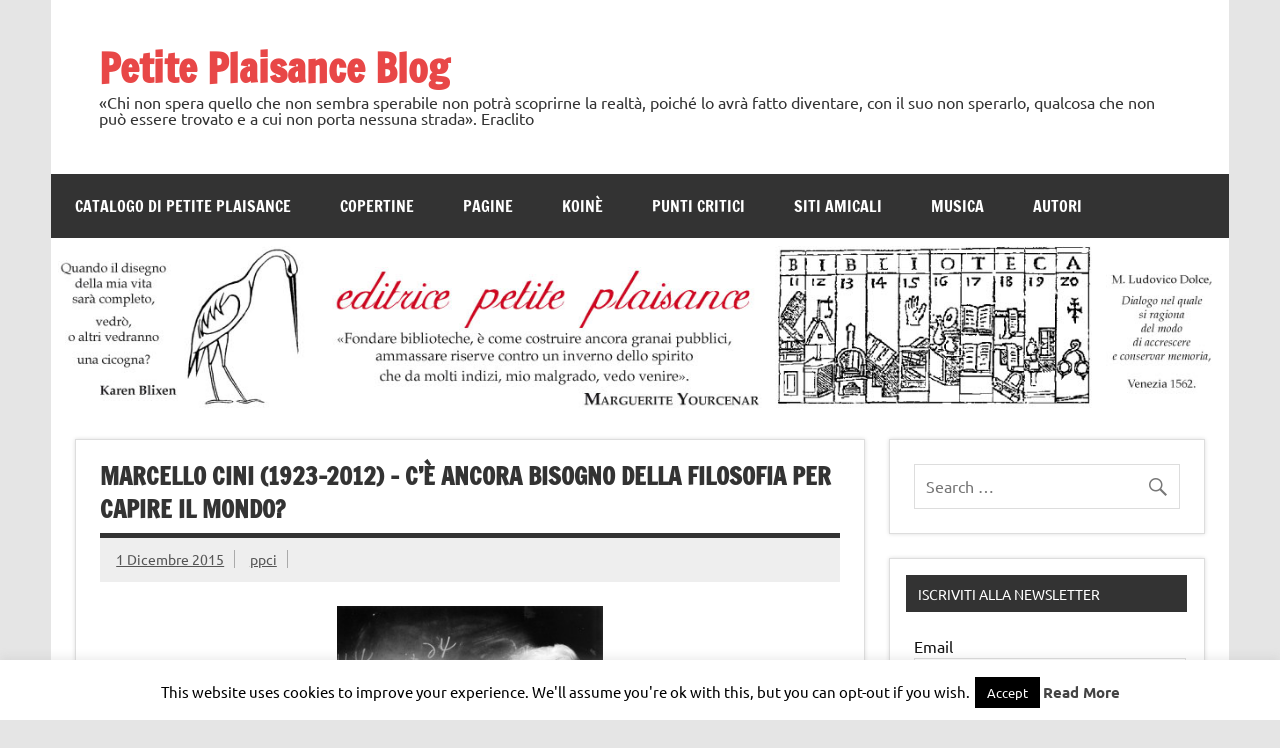

--- FILE ---
content_type: text/html; charset=UTF-8
request_url: https://blog.petiteplaisance.it/marcello-cini-1923-2012-ce-ancora-bisogno-della-filosofia-per-capire-il-mondo/
body_size: 97702
content:
<!DOCTYPE html><!-- HTML 5 -->
<html lang="it-IT">

<head>
<meta charset="UTF-8" />
<meta name="viewport" content="width=device-width, initial-scale=1">
<link rel="profile" href="http://gmpg.org/xfn/11" />
<link rel="pingback" href="https://blog.petiteplaisance.it/xmlrpc.php" />

<title>Marcello Cini (1923-2012) – C&#8217;È ANCORA BISOGNO DELLA FILOSOFIA PER CAPIRE IL MONDO? &#8211; Petite Plaisance Blog</title>
<meta name='robots' content='max-image-preview:large' />
<link rel='dns-prefetch' href='//static.addtoany.com' />
<link rel="alternate" type="application/rss+xml" title="Petite Plaisance Blog &raquo; Feed" href="https://blog.petiteplaisance.it/feed/" />
<link rel="alternate" title="oEmbed (JSON)" type="application/json+oembed" href="https://blog.petiteplaisance.it/wp-json/oembed/1.0/embed?url=https%3A%2F%2Fblog.petiteplaisance.it%2Fmarcello-cini-1923-2012-ce-ancora-bisogno-della-filosofia-per-capire-il-mondo%2F" />
<link rel="alternate" title="oEmbed (XML)" type="text/xml+oembed" href="https://blog.petiteplaisance.it/wp-json/oembed/1.0/embed?url=https%3A%2F%2Fblog.petiteplaisance.it%2Fmarcello-cini-1923-2012-ce-ancora-bisogno-della-filosofia-per-capire-il-mondo%2F&#038;format=xml" />
<style id='wp-img-auto-sizes-contain-inline-css' type='text/css'>
img:is([sizes=auto i],[sizes^="auto," i]){contain-intrinsic-size:3000px 1500px}
/*# sourceURL=wp-img-auto-sizes-contain-inline-css */
</style>
<link rel='stylesheet' id='dynamicnews-custom-fonts-css' href='https://blog.petiteplaisance.it/wp-content/themes/dynamic-news-lite/css/custom-fonts.css?ver=20180413' type='text/css' media='all' />
<style id='wp-emoji-styles-inline-css' type='text/css'>

	img.wp-smiley, img.emoji {
		display: inline !important;
		border: none !important;
		box-shadow: none !important;
		height: 1em !important;
		width: 1em !important;
		margin: 0 0.07em !important;
		vertical-align: -0.1em !important;
		background: none !important;
		padding: 0 !important;
	}
/*# sourceURL=wp-emoji-styles-inline-css */
</style>
<style id='wp-block-library-inline-css' type='text/css'>
:root{--wp-block-synced-color:#7a00df;--wp-block-synced-color--rgb:122,0,223;--wp-bound-block-color:var(--wp-block-synced-color);--wp-editor-canvas-background:#ddd;--wp-admin-theme-color:#007cba;--wp-admin-theme-color--rgb:0,124,186;--wp-admin-theme-color-darker-10:#006ba1;--wp-admin-theme-color-darker-10--rgb:0,107,160.5;--wp-admin-theme-color-darker-20:#005a87;--wp-admin-theme-color-darker-20--rgb:0,90,135;--wp-admin-border-width-focus:2px}@media (min-resolution:192dpi){:root{--wp-admin-border-width-focus:1.5px}}.wp-element-button{cursor:pointer}:root .has-very-light-gray-background-color{background-color:#eee}:root .has-very-dark-gray-background-color{background-color:#313131}:root .has-very-light-gray-color{color:#eee}:root .has-very-dark-gray-color{color:#313131}:root .has-vivid-green-cyan-to-vivid-cyan-blue-gradient-background{background:linear-gradient(135deg,#00d084,#0693e3)}:root .has-purple-crush-gradient-background{background:linear-gradient(135deg,#34e2e4,#4721fb 50%,#ab1dfe)}:root .has-hazy-dawn-gradient-background{background:linear-gradient(135deg,#faaca8,#dad0ec)}:root .has-subdued-olive-gradient-background{background:linear-gradient(135deg,#fafae1,#67a671)}:root .has-atomic-cream-gradient-background{background:linear-gradient(135deg,#fdd79a,#004a59)}:root .has-nightshade-gradient-background{background:linear-gradient(135deg,#330968,#31cdcf)}:root .has-midnight-gradient-background{background:linear-gradient(135deg,#020381,#2874fc)}:root{--wp--preset--font-size--normal:16px;--wp--preset--font-size--huge:42px}.has-regular-font-size{font-size:1em}.has-larger-font-size{font-size:2.625em}.has-normal-font-size{font-size:var(--wp--preset--font-size--normal)}.has-huge-font-size{font-size:var(--wp--preset--font-size--huge)}.has-text-align-center{text-align:center}.has-text-align-left{text-align:left}.has-text-align-right{text-align:right}.has-fit-text{white-space:nowrap!important}#end-resizable-editor-section{display:none}.aligncenter{clear:both}.items-justified-left{justify-content:flex-start}.items-justified-center{justify-content:center}.items-justified-right{justify-content:flex-end}.items-justified-space-between{justify-content:space-between}.screen-reader-text{border:0;clip-path:inset(50%);height:1px;margin:-1px;overflow:hidden;padding:0;position:absolute;width:1px;word-wrap:normal!important}.screen-reader-text:focus{background-color:#ddd;clip-path:none;color:#444;display:block;font-size:1em;height:auto;left:5px;line-height:normal;padding:15px 23px 14px;text-decoration:none;top:5px;width:auto;z-index:100000}html :where(.has-border-color){border-style:solid}html :where([style*=border-top-color]){border-top-style:solid}html :where([style*=border-right-color]){border-right-style:solid}html :where([style*=border-bottom-color]){border-bottom-style:solid}html :where([style*=border-left-color]){border-left-style:solid}html :where([style*=border-width]){border-style:solid}html :where([style*=border-top-width]){border-top-style:solid}html :where([style*=border-right-width]){border-right-style:solid}html :where([style*=border-bottom-width]){border-bottom-style:solid}html :where([style*=border-left-width]){border-left-style:solid}html :where(img[class*=wp-image-]){height:auto;max-width:100%}:where(figure){margin:0 0 1em}html :where(.is-position-sticky){--wp-admin--admin-bar--position-offset:var(--wp-admin--admin-bar--height,0px)}@media screen and (max-width:600px){html :where(.is-position-sticky){--wp-admin--admin-bar--position-offset:0px}}

/*# sourceURL=wp-block-library-inline-css */
</style><style id='global-styles-inline-css' type='text/css'>
:root{--wp--preset--aspect-ratio--square: 1;--wp--preset--aspect-ratio--4-3: 4/3;--wp--preset--aspect-ratio--3-4: 3/4;--wp--preset--aspect-ratio--3-2: 3/2;--wp--preset--aspect-ratio--2-3: 2/3;--wp--preset--aspect-ratio--16-9: 16/9;--wp--preset--aspect-ratio--9-16: 9/16;--wp--preset--color--black: #353535;--wp--preset--color--cyan-bluish-gray: #abb8c3;--wp--preset--color--white: #ffffff;--wp--preset--color--pale-pink: #f78da7;--wp--preset--color--vivid-red: #cf2e2e;--wp--preset--color--luminous-vivid-orange: #ff6900;--wp--preset--color--luminous-vivid-amber: #fcb900;--wp--preset--color--light-green-cyan: #7bdcb5;--wp--preset--color--vivid-green-cyan: #00d084;--wp--preset--color--pale-cyan-blue: #8ed1fc;--wp--preset--color--vivid-cyan-blue: #0693e3;--wp--preset--color--vivid-purple: #9b51e0;--wp--preset--color--primary: #e84747;--wp--preset--color--light-gray: #f0f0f0;--wp--preset--color--dark-gray: #777777;--wp--preset--gradient--vivid-cyan-blue-to-vivid-purple: linear-gradient(135deg,rgb(6,147,227) 0%,rgb(155,81,224) 100%);--wp--preset--gradient--light-green-cyan-to-vivid-green-cyan: linear-gradient(135deg,rgb(122,220,180) 0%,rgb(0,208,130) 100%);--wp--preset--gradient--luminous-vivid-amber-to-luminous-vivid-orange: linear-gradient(135deg,rgb(252,185,0) 0%,rgb(255,105,0) 100%);--wp--preset--gradient--luminous-vivid-orange-to-vivid-red: linear-gradient(135deg,rgb(255,105,0) 0%,rgb(207,46,46) 100%);--wp--preset--gradient--very-light-gray-to-cyan-bluish-gray: linear-gradient(135deg,rgb(238,238,238) 0%,rgb(169,184,195) 100%);--wp--preset--gradient--cool-to-warm-spectrum: linear-gradient(135deg,rgb(74,234,220) 0%,rgb(151,120,209) 20%,rgb(207,42,186) 40%,rgb(238,44,130) 60%,rgb(251,105,98) 80%,rgb(254,248,76) 100%);--wp--preset--gradient--blush-light-purple: linear-gradient(135deg,rgb(255,206,236) 0%,rgb(152,150,240) 100%);--wp--preset--gradient--blush-bordeaux: linear-gradient(135deg,rgb(254,205,165) 0%,rgb(254,45,45) 50%,rgb(107,0,62) 100%);--wp--preset--gradient--luminous-dusk: linear-gradient(135deg,rgb(255,203,112) 0%,rgb(199,81,192) 50%,rgb(65,88,208) 100%);--wp--preset--gradient--pale-ocean: linear-gradient(135deg,rgb(255,245,203) 0%,rgb(182,227,212) 50%,rgb(51,167,181) 100%);--wp--preset--gradient--electric-grass: linear-gradient(135deg,rgb(202,248,128) 0%,rgb(113,206,126) 100%);--wp--preset--gradient--midnight: linear-gradient(135deg,rgb(2,3,129) 0%,rgb(40,116,252) 100%);--wp--preset--font-size--small: 13px;--wp--preset--font-size--medium: 20px;--wp--preset--font-size--large: 36px;--wp--preset--font-size--x-large: 42px;--wp--preset--spacing--20: 0.44rem;--wp--preset--spacing--30: 0.67rem;--wp--preset--spacing--40: 1rem;--wp--preset--spacing--50: 1.5rem;--wp--preset--spacing--60: 2.25rem;--wp--preset--spacing--70: 3.38rem;--wp--preset--spacing--80: 5.06rem;--wp--preset--shadow--natural: 6px 6px 9px rgba(0, 0, 0, 0.2);--wp--preset--shadow--deep: 12px 12px 50px rgba(0, 0, 0, 0.4);--wp--preset--shadow--sharp: 6px 6px 0px rgba(0, 0, 0, 0.2);--wp--preset--shadow--outlined: 6px 6px 0px -3px rgb(255, 255, 255), 6px 6px rgb(0, 0, 0);--wp--preset--shadow--crisp: 6px 6px 0px rgb(0, 0, 0);}:where(.is-layout-flex){gap: 0.5em;}:where(.is-layout-grid){gap: 0.5em;}body .is-layout-flex{display: flex;}.is-layout-flex{flex-wrap: wrap;align-items: center;}.is-layout-flex > :is(*, div){margin: 0;}body .is-layout-grid{display: grid;}.is-layout-grid > :is(*, div){margin: 0;}:where(.wp-block-columns.is-layout-flex){gap: 2em;}:where(.wp-block-columns.is-layout-grid){gap: 2em;}:where(.wp-block-post-template.is-layout-flex){gap: 1.25em;}:where(.wp-block-post-template.is-layout-grid){gap: 1.25em;}.has-black-color{color: var(--wp--preset--color--black) !important;}.has-cyan-bluish-gray-color{color: var(--wp--preset--color--cyan-bluish-gray) !important;}.has-white-color{color: var(--wp--preset--color--white) !important;}.has-pale-pink-color{color: var(--wp--preset--color--pale-pink) !important;}.has-vivid-red-color{color: var(--wp--preset--color--vivid-red) !important;}.has-luminous-vivid-orange-color{color: var(--wp--preset--color--luminous-vivid-orange) !important;}.has-luminous-vivid-amber-color{color: var(--wp--preset--color--luminous-vivid-amber) !important;}.has-light-green-cyan-color{color: var(--wp--preset--color--light-green-cyan) !important;}.has-vivid-green-cyan-color{color: var(--wp--preset--color--vivid-green-cyan) !important;}.has-pale-cyan-blue-color{color: var(--wp--preset--color--pale-cyan-blue) !important;}.has-vivid-cyan-blue-color{color: var(--wp--preset--color--vivid-cyan-blue) !important;}.has-vivid-purple-color{color: var(--wp--preset--color--vivid-purple) !important;}.has-black-background-color{background-color: var(--wp--preset--color--black) !important;}.has-cyan-bluish-gray-background-color{background-color: var(--wp--preset--color--cyan-bluish-gray) !important;}.has-white-background-color{background-color: var(--wp--preset--color--white) !important;}.has-pale-pink-background-color{background-color: var(--wp--preset--color--pale-pink) !important;}.has-vivid-red-background-color{background-color: var(--wp--preset--color--vivid-red) !important;}.has-luminous-vivid-orange-background-color{background-color: var(--wp--preset--color--luminous-vivid-orange) !important;}.has-luminous-vivid-amber-background-color{background-color: var(--wp--preset--color--luminous-vivid-amber) !important;}.has-light-green-cyan-background-color{background-color: var(--wp--preset--color--light-green-cyan) !important;}.has-vivid-green-cyan-background-color{background-color: var(--wp--preset--color--vivid-green-cyan) !important;}.has-pale-cyan-blue-background-color{background-color: var(--wp--preset--color--pale-cyan-blue) !important;}.has-vivid-cyan-blue-background-color{background-color: var(--wp--preset--color--vivid-cyan-blue) !important;}.has-vivid-purple-background-color{background-color: var(--wp--preset--color--vivid-purple) !important;}.has-black-border-color{border-color: var(--wp--preset--color--black) !important;}.has-cyan-bluish-gray-border-color{border-color: var(--wp--preset--color--cyan-bluish-gray) !important;}.has-white-border-color{border-color: var(--wp--preset--color--white) !important;}.has-pale-pink-border-color{border-color: var(--wp--preset--color--pale-pink) !important;}.has-vivid-red-border-color{border-color: var(--wp--preset--color--vivid-red) !important;}.has-luminous-vivid-orange-border-color{border-color: var(--wp--preset--color--luminous-vivid-orange) !important;}.has-luminous-vivid-amber-border-color{border-color: var(--wp--preset--color--luminous-vivid-amber) !important;}.has-light-green-cyan-border-color{border-color: var(--wp--preset--color--light-green-cyan) !important;}.has-vivid-green-cyan-border-color{border-color: var(--wp--preset--color--vivid-green-cyan) !important;}.has-pale-cyan-blue-border-color{border-color: var(--wp--preset--color--pale-cyan-blue) !important;}.has-vivid-cyan-blue-border-color{border-color: var(--wp--preset--color--vivid-cyan-blue) !important;}.has-vivid-purple-border-color{border-color: var(--wp--preset--color--vivid-purple) !important;}.has-vivid-cyan-blue-to-vivid-purple-gradient-background{background: var(--wp--preset--gradient--vivid-cyan-blue-to-vivid-purple) !important;}.has-light-green-cyan-to-vivid-green-cyan-gradient-background{background: var(--wp--preset--gradient--light-green-cyan-to-vivid-green-cyan) !important;}.has-luminous-vivid-amber-to-luminous-vivid-orange-gradient-background{background: var(--wp--preset--gradient--luminous-vivid-amber-to-luminous-vivid-orange) !important;}.has-luminous-vivid-orange-to-vivid-red-gradient-background{background: var(--wp--preset--gradient--luminous-vivid-orange-to-vivid-red) !important;}.has-very-light-gray-to-cyan-bluish-gray-gradient-background{background: var(--wp--preset--gradient--very-light-gray-to-cyan-bluish-gray) !important;}.has-cool-to-warm-spectrum-gradient-background{background: var(--wp--preset--gradient--cool-to-warm-spectrum) !important;}.has-blush-light-purple-gradient-background{background: var(--wp--preset--gradient--blush-light-purple) !important;}.has-blush-bordeaux-gradient-background{background: var(--wp--preset--gradient--blush-bordeaux) !important;}.has-luminous-dusk-gradient-background{background: var(--wp--preset--gradient--luminous-dusk) !important;}.has-pale-ocean-gradient-background{background: var(--wp--preset--gradient--pale-ocean) !important;}.has-electric-grass-gradient-background{background: var(--wp--preset--gradient--electric-grass) !important;}.has-midnight-gradient-background{background: var(--wp--preset--gradient--midnight) !important;}.has-small-font-size{font-size: var(--wp--preset--font-size--small) !important;}.has-medium-font-size{font-size: var(--wp--preset--font-size--medium) !important;}.has-large-font-size{font-size: var(--wp--preset--font-size--large) !important;}.has-x-large-font-size{font-size: var(--wp--preset--font-size--x-large) !important;}
/*# sourceURL=global-styles-inline-css */
</style>

<style id='classic-theme-styles-inline-css' type='text/css'>
/*! This file is auto-generated */
.wp-block-button__link{color:#fff;background-color:#32373c;border-radius:9999px;box-shadow:none;text-decoration:none;padding:calc(.667em + 2px) calc(1.333em + 2px);font-size:1.125em}.wp-block-file__button{background:#32373c;color:#fff;text-decoration:none}
/*# sourceURL=/wp-includes/css/classic-themes.min.css */
</style>
<link rel='stylesheet' id='cookie-law-info-css' href='https://blog.petiteplaisance.it/wp-content/plugins/cookie-law-info/legacy/public/css/cookie-law-info-public.css?ver=3.3.9.1' type='text/css' media='all' />
<link rel='stylesheet' id='cookie-law-info-gdpr-css' href='https://blog.petiteplaisance.it/wp-content/plugins/cookie-law-info/legacy/public/css/cookie-law-info-gdpr.css?ver=3.3.9.1' type='text/css' media='all' />
<link rel='stylesheet' id='bwg_frontend-css' href='https://blog.petiteplaisance.it/wp-content/plugins/photo-gallery/css/bwg_frontend.css?ver=2.2.101' type='text/css' media='all' />
<link rel='stylesheet' id='bwg_sumoselect-css' href='https://blog.petiteplaisance.it/wp-content/plugins/photo-gallery/css/sumoselect.css?ver=2.2.101' type='text/css' media='all' />
<link rel='stylesheet' id='bwg_font-awesome-css' href='https://blog.petiteplaisance.it/wp-content/plugins/photo-gallery/css/font-awesome/font-awesome.css?ver=4.2.0' type='text/css' media='all' />
<link rel='stylesheet' id='bwg_mCustomScrollbar-css' href='https://blog.petiteplaisance.it/wp-content/plugins/photo-gallery/css/jquery.mCustomScrollbar.css?ver=2.2.101' type='text/css' media='all' />
<link rel='stylesheet' id='dynamicnewslite-stylesheet-css' href='https://blog.petiteplaisance.it/wp-content/themes/dynamic-news-lite/style.css?ver=1.6.8' type='text/css' media='all' />
<link rel='stylesheet' id='genericons-css' href='https://blog.petiteplaisance.it/wp-content/themes/dynamic-news-lite/css/genericons/genericons.css?ver=3.4.1' type='text/css' media='all' />
<link rel='stylesheet' id='themezee-related-posts-css' href='https://blog.petiteplaisance.it/wp-content/themes/dynamic-news-lite/css/themezee-related-posts.css?ver=20160421' type='text/css' media='all' />
<link rel='stylesheet' id='addtoany-css' href='https://blog.petiteplaisance.it/wp-content/plugins/add-to-any/addtoany.min.css?ver=1.16' type='text/css' media='all' />
<script type="text/javascript" id="addtoany-core-js-before">
/* <![CDATA[ */
window.a2a_config=window.a2a_config||{};a2a_config.callbacks=[];a2a_config.overlays=[];a2a_config.templates={};a2a_localize = {
	Share: "Condividi",
	Save: "Salva",
	Subscribe: "Abbonati",
	Email: "Email",
	Bookmark: "Segnalibro",
	ShowAll: "espandi",
	ShowLess: "comprimi",
	FindServices: "Trova servizi",
	FindAnyServiceToAddTo: "Trova subito un servizio da aggiungere",
	PoweredBy: "Powered by",
	ShareViaEmail: "Condividi via email",
	SubscribeViaEmail: "Iscriviti via email",
	BookmarkInYourBrowser: "Aggiungi ai segnalibri",
	BookmarkInstructions: "Premi Ctrl+D o \u2318+D per mettere questa pagina nei preferiti",
	AddToYourFavorites: "Aggiungi ai favoriti",
	SendFromWebOrProgram: "Invia da qualsiasi indirizzo email o programma di posta elettronica",
	EmailProgram: "Programma di posta elettronica",
	More: "Di più&#8230;",
	ThanksForSharing: "Grazie per la condivisione!",
	ThanksForFollowing: "Grazie per il following!"
};


//# sourceURL=addtoany-core-js-before
/* ]]> */
</script>
<script type="text/javascript" defer src="https://static.addtoany.com/menu/page.js" id="addtoany-core-js"></script>
<script type="text/javascript" src="https://blog.petiteplaisance.it/wp-includes/js/jquery/jquery.min.js?ver=3.7.1" id="jquery-core-js"></script>
<script type="text/javascript" src="https://blog.petiteplaisance.it/wp-includes/js/jquery/jquery-migrate.min.js?ver=3.4.1" id="jquery-migrate-js"></script>
<script type="text/javascript" defer src="https://blog.petiteplaisance.it/wp-content/plugins/add-to-any/addtoany.min.js?ver=1.1" id="addtoany-jquery-js"></script>
<script type="text/javascript" id="cookie-law-info-js-extra">
/* <![CDATA[ */
var Cli_Data = {"nn_cookie_ids":[],"cookielist":[],"non_necessary_cookies":[],"ccpaEnabled":"","ccpaRegionBased":"","ccpaBarEnabled":"","strictlyEnabled":["necessary","obligatoire"],"ccpaType":"gdpr","js_blocking":"","custom_integration":"","triggerDomRefresh":"","secure_cookies":""};
var cli_cookiebar_settings = {"animate_speed_hide":"500","animate_speed_show":"500","background":"#fff","border":"#444","border_on":"","button_1_button_colour":"#000","button_1_button_hover":"#000000","button_1_link_colour":"#fff","button_1_as_button":"1","button_1_new_win":"","button_2_button_colour":"#333","button_2_button_hover":"#292929","button_2_link_colour":"#444","button_2_as_button":"","button_2_hidebar":"","button_3_button_colour":"#000","button_3_button_hover":"#000000","button_3_link_colour":"#fff","button_3_as_button":"1","button_3_new_win":"","button_4_button_colour":"#000","button_4_button_hover":"#000000","button_4_link_colour":"#fff","button_4_as_button":"1","button_7_button_colour":"#61a229","button_7_button_hover":"#4e8221","button_7_link_colour":"#fff","button_7_as_button":"1","button_7_new_win":"","font_family":"inherit","header_fix":"","notify_animate_hide":"1","notify_animate_show":"","notify_div_id":"#cookie-law-info-bar","notify_position_horizontal":"right","notify_position_vertical":"bottom","scroll_close":"","scroll_close_reload":"","accept_close_reload":"","reject_close_reload":"","showagain_tab":"1","showagain_background":"#fff","showagain_border":"#000","showagain_div_id":"#cookie-law-info-again","showagain_x_position":"100px","text":"#000","show_once_yn":"","show_once":"10000","logging_on":"","as_popup":"","popup_overlay":"1","bar_heading_text":"","cookie_bar_as":"banner","popup_showagain_position":"bottom-right","widget_position":"left"};
var log_object = {"ajax_url":"https://blog.petiteplaisance.it/wp-admin/admin-ajax.php"};
//# sourceURL=cookie-law-info-js-extra
/* ]]> */
</script>
<script type="text/javascript" src="https://blog.petiteplaisance.it/wp-content/plugins/cookie-law-info/legacy/public/js/cookie-law-info-public.js?ver=3.3.9.1" id="cookie-law-info-js"></script>
<script type="text/javascript" src="https://blog.petiteplaisance.it/wp-content/plugins/photo-gallery/js/bwg_frontend.js?ver=2.2.101" id="bwg_frontend-js"></script>
<script type="text/javascript" id="bwg_sumoselect-js-extra">
/* <![CDATA[ */
var bwg_objectsL10n = {"bwg_select_tag":"Select Tag."};
//# sourceURL=bwg_sumoselect-js-extra
/* ]]> */
</script>
<script type="text/javascript" src="https://blog.petiteplaisance.it/wp-content/plugins/photo-gallery/js/jquery.sumoselect.min.js?ver=2.2.101" id="bwg_sumoselect-js"></script>
<script type="text/javascript" src="https://blog.petiteplaisance.it/wp-content/plugins/photo-gallery/js/jquery.mobile.js?ver=2.2.101" id="bwg_jquery_mobile-js"></script>
<script type="text/javascript" src="https://blog.petiteplaisance.it/wp-content/plugins/photo-gallery/js/jquery.mCustomScrollbar.concat.min.js?ver=2.2.101" id="bwg_mCustomScrollbar-js"></script>
<script type="text/javascript" src="https://blog.petiteplaisance.it/wp-content/plugins/photo-gallery/js/jquery.fullscreen-0.4.1.js?ver=0.4.1" id="jquery-fullscreen-js"></script>
<script type="text/javascript" id="bwg_gallery_box-js-extra">
/* <![CDATA[ */
var bwg_objectL10n = {"bwg_field_required":"field is required.","bwg_mail_validation":"Questo non \u00e8 un indirizzo email valido. ","bwg_search_result":"Non ci sono immagini corrispondenti alla tua ricerca."};
//# sourceURL=bwg_gallery_box-js-extra
/* ]]> */
</script>
<script type="text/javascript" src="https://blog.petiteplaisance.it/wp-content/plugins/photo-gallery/js/bwg_gallery_box.js?ver=2.2.101" id="bwg_gallery_box-js"></script>
<script type="text/javascript" src="https://blog.petiteplaisance.it/wp-content/plugins/photo-gallery/js/jquery.raty.js?ver=2.5.2" id="bwg_raty-js"></script>
<script type="text/javascript" src="https://blog.petiteplaisance.it/wp-content/plugins/photo-gallery/js/jquery.featureCarousel.js?ver=2.2.101" id="bwg_featureCarousel-js"></script>
<script type="text/javascript" src="https://blog.petiteplaisance.it/wp-content/plugins/photo-gallery/js/3DEngine/3DEngine.js?ver=1.0.0" id="bwg_3DEngine-js"></script>
<script type="text/javascript" src="https://blog.petiteplaisance.it/wp-content/plugins/photo-gallery/js/3DEngine/Sphere.js?ver=1.0.0" id="bwg_Sphere-js"></script>
<script type="text/javascript" id="dynamicnewslite-jquery-navigation-js-extra">
/* <![CDATA[ */
var dynamicnews_menu_title = {"text":"Menu"};
//# sourceURL=dynamicnewslite-jquery-navigation-js-extra
/* ]]> */
</script>
<script type="text/javascript" src="https://blog.petiteplaisance.it/wp-content/themes/dynamic-news-lite/js/navigation.js?ver=20210324" id="dynamicnewslite-jquery-navigation-js"></script>
<script type="text/javascript" id="dynamicnewslite-jquery-sidebar-js-extra">
/* <![CDATA[ */
var dynamicnews_sidebar_title = {"text":"Barra laterale"};
//# sourceURL=dynamicnewslite-jquery-sidebar-js-extra
/* ]]> */
</script>
<script type="text/javascript" src="https://blog.petiteplaisance.it/wp-content/themes/dynamic-news-lite/js/sidebar.js?ver=20210324" id="dynamicnewslite-jquery-sidebar-js"></script>
<link rel="https://api.w.org/" href="https://blog.petiteplaisance.it/wp-json/" /><link rel="alternate" title="JSON" type="application/json" href="https://blog.petiteplaisance.it/wp-json/wp/v2/posts/1264" /><link rel="EditURI" type="application/rsd+xml" title="RSD" href="https://blog.petiteplaisance.it/xmlrpc.php?rsd" />

<link rel="canonical" href="https://blog.petiteplaisance.it/marcello-cini-1923-2012-ce-ancora-bisogno-della-filosofia-per-capire-il-mondo/" />
<link rel='shortlink' href='https://blog.petiteplaisance.it/?p=1264' />
<meta property="og:title" content="Marcello Cini (1923-2012) – C&#8217;È ANCORA BISOGNO DELLA FILOSOFIA PER CAPIRE IL MONDO?" />
<meta property="og:type" content="article" />
<meta property="og:url" content="https://blog.petiteplaisance.it/marcello-cini-1923-2012-ce-ancora-bisogno-della-filosofia-per-capire-il-mondo/" />
<meta property="og:description" content="INTRODUZIONE È possibile &#8220;collegare e raccordare scienza da una parte e cultura e senso comune dall&#8217;altra&#8221;? Marino Badiale risponde affermativamente, argomentando che spetta alla filosofia il compito di effettuare questa mediazione attraverso una attività razionale di sintesi e di interpretazione delle idee e dei risultati della scienza. Sintesi significa, in questo contesto, &#8220;cogliere gli aspetti concettuali più significativi di una" />
<meta property="og:site_name" content="Petite Plaisance Blog" />
<meta property="og:locale" content="it_it" />
<meta property="article:tag" content="Marcello Cini" />
<link rel="icon" href="https://blog.petiteplaisance.it/wp-content/uploads/2015/12/cropped-cicogna-colore-web-1-32x32.jpg" sizes="32x32" />
<link rel="icon" href="https://blog.petiteplaisance.it/wp-content/uploads/2015/12/cropped-cicogna-colore-web-1-192x192.jpg" sizes="192x192" />
<link rel="apple-touch-icon" href="https://blog.petiteplaisance.it/wp-content/uploads/2015/12/cropped-cicogna-colore-web-1-180x180.jpg" />
<meta name="msapplication-TileImage" content="https://blog.petiteplaisance.it/wp-content/uploads/2015/12/cropped-cicogna-colore-web-1-270x270.jpg" />
</head>

<body class="wp-singular post-template-default single single-post postid-1264 single-format-standard wp-theme-dynamic-news-lite sliding-sidebar mobile-header-none">

<a class="skip-link screen-reader-text" href="#content">Skip to content</a>

<div id="wrapper" class="hfeed">

	<div id="topnavi-wrap">
		
	<div id="topnavi" class="container clearfix">

		
	</div>
	</div>

	<div id="header-wrap">

		<header id="header" class="container clearfix" role="banner">

			<div id="logo" class="clearfix">

								
		<p class="site-title"><a href="https://blog.petiteplaisance.it/" rel="home">Petite Plaisance Blog</a></p>

					
			<p class="site-description">«Chi non spera quello che non sembra sperabile non potrà scoprirne la realtà, poiché lo avrà fatto diventare, con il suo non sperarlo, qualcosa che non può essere trovato e a cui non porta nessuna strada».  Eraclito</p>

		
			</div>

			<div id="header-content" class="clearfix">
							</div>

		</header>

	</div>

	<div id="navi-wrap">
		<nav id="mainnav" class="container clearfix" role="navigation">
			<ul id="mainnav-menu" class="main-navigation-menu"><li id="menu-item-13679" class="menu-item menu-item-type-taxonomy menu-item-object-category menu-item-has-children menu-item-13679"><a href="https://blog.petiteplaisance.it/category/catalogo-di-petite-plaisance/">Catalogo di Petite Plaisance</a>
<ul class="sub-menu">
	<li id="menu-item-13793" class="menu-item menu-item-type-taxonomy menu-item-object-category menu-item-has-children menu-item-13793"><a href="https://blog.petiteplaisance.it/category/catalogo-di-petite-plaisance/281-290/">281-290</a>
	<ul class="sub-menu">
		<li id="menu-item-13759" class="menu-item menu-item-type-taxonomy menu-item-object-category menu-item-13759"><a href="https://blog.petiteplaisance.it/category/catalogo-di-petite-plaisance/281-valeria-biagi-la-valle-bianca-per-una-rilettura-del-romanzo-di-sirio-giannini/">281. Valeria Biagi, La valle bianca. Per una rilettura del romanzo di Sirio Giannini</a></li>
		<li id="menu-item-13760" class="menu-item menu-item-type-taxonomy menu-item-object-category menu-item-13760"><a href="https://blog.petiteplaisance.it/category/catalogo-di-petite-plaisance/282-aa-vv-immanenza-e-trascendenza-in-aristotele/">282. AA.VV., Immanenza e trascendenza in Aristotele</a></li>
		<li id="menu-item-13761" class="menu-item menu-item-type-taxonomy menu-item-object-category menu-item-13761"><a href="https://blog.petiteplaisance.it/category/catalogo-di-petite-plaisance/283-luigi-ruggiu-tempo-coscienza-e-essere-nella-filosofia-di-aristotele-saggio-sulle-origini-del-nichilismo/">283. Luigi Ruggiu, Tempo Coscienza e Essere nella filosofia di Aristotele. Saggio sulle origini del nichilismo</a></li>
		<li id="menu-item-13762" class="menu-item menu-item-type-taxonomy menu-item-object-category menu-item-13762"><a href="https://blog.petiteplaisance.it/category/catalogo-di-petite-plaisance/284-massimo-bontempelli-gesu-di-nazareth-uomo-nella-storia-dio-nel-pensiero/">284. Massimo Bontempelli, Gesù di Nazareth. Unomo nella storia. Dio nel pensiero</a></li>
		<li id="menu-item-13763" class="menu-item menu-item-type-taxonomy menu-item-object-category menu-item-13763"><a href="https://blog.petiteplaisance.it/category/catalogo-di-petite-plaisance/285-maura-del-serra-lalbero-delle-parole/">285. Maura Del Serra, L&#8217;albero delle parole</a></li>
		<li id="menu-item-13764" class="menu-item menu-item-type-taxonomy menu-item-object-category menu-item-13764"><a href="https://blog.petiteplaisance.it/category/catalogo-di-petite-plaisance/286-daniele-orlandi-lettera-a-mia-madre-sul-primo-amore/">286. Daniele Orlandi, Lettera a mia madre sul primo amore</a></li>
		<li id="menu-item-13765" class="menu-item menu-item-type-taxonomy menu-item-object-category menu-item-13765"><a href="https://blog.petiteplaisance.it/category/catalogo-di-petite-plaisance/288-jose-jorge-l-etria-il-deserto-innominabile-poesie/">288. José Jorge Letria, Il deserto innominabile. Poesie</a></li>
		<li id="menu-item-13690" class="menu-item menu-item-type-taxonomy menu-item-object-category menu-item-13690"><a href="https://blog.petiteplaisance.it/category/catalogo-di-petite-plaisance/289-mario-vegetti-il-coltello-e-lo-stilo-animali-schiavi-barbari-e-donne-alle-origini-della-razionalita-scientifica/">289. Mario Vegetti, Il coltello e lo stilo. Animali, schiavi, barbari e donne alle origini della razionalità scientifica</a></li>
		<li id="menu-item-13744" class="menu-item menu-item-type-taxonomy menu-item-object-category menu-item-13744"><a href="https://blog.petiteplaisance.it/category/catalogo-di-petite-plaisance/290-lapo-ferrarese-progresso-scientifico-e-naturalismo-nella-concezione-di-larry-laudan/">290. Lapo Ferrarese, Progresso scientifico e naturalismo nella concezione di Larry Laudan</a></li>
	</ul>
</li>
	<li id="menu-item-13794" class="menu-item menu-item-type-taxonomy menu-item-object-category menu-item-has-children menu-item-13794"><a href="https://blog.petiteplaisance.it/category/catalogo-di-petite-plaisance/291-300/">291-300</a>
	<ul class="sub-menu">
		<li id="menu-item-13691" class="menu-item menu-item-type-taxonomy menu-item-object-category menu-item-13691"><a href="https://blog.petiteplaisance.it/category/catalogo-di-petite-plaisance/291-mario-vegetti-tra-edipo-e-euclide-forme-del-sapere-antico/">291. Mario Vegetti, Tra Edipo e Euclide. Forme del sapere antico</a></li>
		<li id="menu-item-13745" class="menu-item menu-item-type-taxonomy menu-item-object-category menu-item-13745"><a href="https://blog.petiteplaisance.it/category/catalogo-di-petite-plaisance/292-salvatore-bravo-il-cacciatore-globalizzato-nel-capitalismo-assoluto/">292. Salvatore Bravo, Il cacciatore globalizzato nel capitalismo assoluto</a></li>
		<li id="menu-item-13746" class="menu-item menu-item-type-taxonomy menu-item-object-category menu-item-13746"><a href="https://blog.petiteplaisance.it/category/catalogo-di-petite-plaisance/293-antonio-vigilante-dellattraversamento-tolstoj-schweitzer-tagore/">293. Antonio Vigilante, Dell&#8217;attraversamento. Tolstoj, Schweitzer, Tagore</a></li>
		<li id="menu-item-13692" class="menu-item menu-item-type-taxonomy menu-item-object-category menu-item-13692"><a href="https://blog.petiteplaisance.it/category/catalogo-di-petite-plaisance/294-mario-vegetti-scritti-sulla-medicina-ippocratica/">294. Mario Vegetti, Scritti sulla medicina ippocratica</a></li>
		<li id="menu-item-13740" class="menu-item menu-item-type-taxonomy menu-item-object-category menu-item-13740"><a href="https://blog.petiteplaisance.it/category/catalogo-di-petite-plaisance/295-giancarlo-chiariglione-le-forme-informi-della-frontiera-lo-sguardo-del-cinema-western-sulla-storia-americana/">295. Giancarlo Chiariglione, Le forme informi della frontiera. Lo sguardo del cinema western sulla storia americana</a></li>
		<li id="menu-item-13741" class="menu-item menu-item-type-taxonomy menu-item-object-category menu-item-13741"><a href="https://blog.petiteplaisance.it/category/catalogo-di-petite-plaisance/296-silvia-fazzo-alexander-arabus-studi-sulla-tradizione-araba-dellaristotelismo-greco/">296. Silvia Fazzo, Alexander Arabus. Studi sulla tradizione araba dell&#8217;aristotelismo greco</a></li>
		<li id="menu-item-13742" class="menu-item menu-item-type-taxonomy menu-item-object-category menu-item-13742"><a href="https://blog.petiteplaisance.it/category/catalogo-di-petite-plaisance/298-francesco-verde-cosa-serve-oggi-fare-storia-della-filosofia/">298. Francesco Verde, A cosa serve oggi fare storia della filosofia?</a></li>
		<li id="menu-item-13743" class="menu-item menu-item-type-taxonomy menu-item-object-category menu-item-13743"><a href="https://blog.petiteplaisance.it/category/catalogo-di-petite-plaisance/299-alessandro-alfieri-dal-simulacro-alla-storia-estetica-ed-etica-in-quentin-tarantino/">299. Alessandro Alfieri, Dal simulacro alla Storia. Estetica ed etica in Quentin Tarantino</a></li>
		<li id="menu-item-13747" class="menu-item menu-item-type-taxonomy menu-item-object-category menu-item-13747"><a href="https://blog.petiteplaisance.it/category/catalogo-di-petite-plaisance/300-costanzo-preve-lalba-del-sessantotto-una-interpretazione-filosofica/">300. Costanzo Preve, L&#8217;alba del Sessantotto. Una interpretazione filosofica</a></li>
	</ul>
</li>
	<li id="menu-item-13792" class="menu-item menu-item-type-taxonomy menu-item-object-category menu-item-has-children menu-item-13792"><a href="https://blog.petiteplaisance.it/category/catalogo-di-petite-plaisance/301-310/">301-310</a>
	<ul class="sub-menu">
		<li id="menu-item-13688" class="menu-item menu-item-type-taxonomy menu-item-object-category menu-item-13688"><a href="https://blog.petiteplaisance.it/category/catalogo-di-petite-plaisance/301-310/301-mario-vegetti-scritti-sulla-medicina-galenica/">301. Mario Vegetti, Scritti sulla medicina galenica</a></li>
		<li id="menu-item-13786" class="menu-item menu-item-type-taxonomy menu-item-object-category menu-item-13786"><a href="https://blog.petiteplaisance.it/category/catalogo-di-petite-plaisance/302-fabio-acerbi-concetto-e-uso-dei-modelli-nella-scienza-greca-antica/">302. Fabio Acerbi, Concetto e uso dei modelli nella scienza greca antica</a></li>
		<li id="menu-item-13787" class="menu-item menu-item-type-taxonomy menu-item-object-category menu-item-13787"><a href="https://blog.petiteplaisance.it/category/catalogo-di-petite-plaisance/303-jean-bricmont-contro-la-filosofia-della-meccanica-quantistica/">303. Jean Bricmont, Contro la filosofia della meccanica quantistica</a></li>
		<li id="menu-item-13788" class="menu-item menu-item-type-taxonomy menu-item-object-category menu-item-13788"><a href="https://blog.petiteplaisance.it/category/catalogo-di-petite-plaisance/304-massimo-bontempelli-il-pregiudizio-antimetafisico-della-scienza-contemporanea/">304. Massimo Bontempelli, Il pregiudizio antimetafisico della scienza contemporanea</a></li>
		<li id="menu-item-13789" class="menu-item menu-item-type-taxonomy menu-item-object-category menu-item-13789"><a href="https://blog.petiteplaisance.it/category/catalogo-di-petite-plaisance/305-marcello-cini-ce-ancora-bisogno-della-filosofia-per-capire-il-mondo/">305. Marcello Cini, C&#8217;è ancora bisogno della filosofia per capire il mondo?</a></li>
		<li id="menu-item-13689" class="menu-item menu-item-type-taxonomy menu-item-object-category menu-item-13689"><a href="https://blog.petiteplaisance.it/category/catalogo-di-petite-plaisance/306-marcella-continanza-la-rosa-di-goethe-poesie-prefazione-di-dacia-maraini/">306. Marcella Continanza, La rosa di Goethe. Poesie &#8211; Prefazione di Dacia maraini</a></li>
		<li id="menu-item-13685" class="menu-item menu-item-type-taxonomy menu-item-object-category menu-item-13685"><a href="https://blog.petiteplaisance.it/category/catalogo-di-petite-plaisance/307-arianna-fermani-educazione-come-cura-e-come-piena-fioritura-essere-umano-riflessioni-sulla-paideia-in-aristotele/">307. Arianna Fermani, L’educazione come cura e come piena fioritura dell’essere umano. Riflessioni sulla paideia in Aristotele</a></li>
		<li id="menu-item-14579" class="menu-item menu-item-type-taxonomy menu-item-object-category menu-item-14579"><a href="https://blog.petiteplaisance.it/category/catalogo-di-petite-plaisance/308_marino-gentile_umanesimo_e_tecnica_tutto_ritorna_all_uomo/">308. Marino Gentile, Umanesimo e tecnica. Tutto ritorna all&#8217;uomo</a></li>
		<li id="menu-item-14625" class="menu-item menu-item-type-taxonomy menu-item-object-category menu-item-14625"><a href="https://blog.petiteplaisance.it/category/catalogo-di-petite-plaisance/309-giancarlo-paciello-elogio-si-ma-di-quale-democrazia/">309. Giancarlo Paciello, Elogio sì, ma di quale democrazia?</a></li>
		<li id="menu-item-14633" class="menu-item menu-item-type-taxonomy menu-item-object-category menu-item-14633"><a href="https://blog.petiteplaisance.it/category/catalogo-di-petite-plaisance/310-salvatore-a-bravo-le-metafore-nella-filosofia/">310. Salvatore A. Bravo, Le metafore nella filosofia</a></li>
	</ul>
</li>
	<li id="menu-item-14640" class="menu-item menu-item-type-taxonomy menu-item-object-category menu-item-has-children menu-item-14640"><a href="https://blog.petiteplaisance.it/category/catalogo-di-petite-plaisance/311-320/">311-320</a>
	<ul class="sub-menu">
		<li id="menu-item-14641" class="menu-item menu-item-type-taxonomy menu-item-object-category menu-item-14641"><a href="https://blog.petiteplaisance.it/category/catalogo-di-petite-plaisance/311-aa-vv-teoria-e-prassi-in-aristotele/">311. AA.VV., Teoria e prassi in Aristotele</a></li>
		<li id="menu-item-14642" class="menu-item menu-item-type-taxonomy menu-item-object-category menu-item-14642"><a href="https://blog.petiteplaisance.it/category/catalogo-di-petite-plaisance/312-aa-vv-la-favola-nelle-letterature-europee/">312. AA.VV., La Favola nelle letterature europee</a></li>
		<li id="menu-item-14643" class="menu-item menu-item-type-taxonomy menu-item-object-category menu-item-14643"><a href="https://blog.petiteplaisance.it/category/catalogo-di-petite-plaisance/313-giulio-lucchetta-lolio-profumato-di-itaca/">313. Giulio Lucchetta, L&#8217;olio profumato di Itaca</a></li>
		<li id="menu-item-14644" class="menu-item menu-item-type-taxonomy menu-item-object-category menu-item-14644"><a href="https://blog.petiteplaisance.it/category/catalogo-di-petite-plaisance/314-aa-vv-per-una-scuola-vera-e-buona/">314. AA.VV., Per una scuola vera e buona</a></li>
		<li id="menu-item-15048" class="menu-item menu-item-type-taxonomy menu-item-object-category menu-item-15048"><a href="https://blog.petiteplaisance.it/category/catalogo-di-petite-plaisance/315-maurizio-migliori-la-bellezza-della-complessita-studi-su-platone-e-dintorni/">315. Maurizio Migliori, La bellezza della complessità. Studi su Platone e dintorni</a></li>
		<li id="menu-item-15096" class="menu-item menu-item-type-taxonomy menu-item-object-category menu-item-15096"><a href="https://blog.petiteplaisance.it/category/catalogo-di-petite-plaisance/316-claudio-iozzo-il-silenzio-malato-storie-di-recovery-in-salute-mentale/">316. Claudio Iozzo, Il silenzio malato. Storie di recovery in salute mentale</a></li>
		<li id="menu-item-15188" class="menu-item menu-item-type-taxonomy menu-item-object-category menu-item-15188"><a href="https://blog.petiteplaisance.it/category/catalogo-di-petite-plaisance/31-sergio-arecco-fisica-e-metafisica-del-cinema-il-battle-study-dal-muto-al-digitale/">317. Sergio Arecco, Fisica e metafisica del cinema. Il battle study dal muto al digitale</a></li>
		<li id="menu-item-15539" class="menu-item menu-item-type-taxonomy menu-item-object-category menu-item-15539"><a href="https://blog.petiteplaisance.it/category/catalogo-di-petite-plaisance/318-giovanni-casertano-venticinque-studi-sui-preplatonici/">318. Giovanni Casertano, Venticinque studi sui preplatonici</a></li>
		<li id="menu-item-15629" class="menu-item menu-item-type-taxonomy menu-item-object-category menu-item-15629"><a href="https://blog.petiteplaisance.it/category/catalogo-di-petite-plaisance/319-antonio-vigilante-l-essere-e-l-tu-aldo-capitini-in-dialogo-con-nishitani-keiji-enrique-dussel-e-murray-bookchin/">319. Antonio Vigilante, L&#8217;essere e il tu. Aldo Capitini in dialogo con Nishitani Keiji, Enrique Dussel e Murray Bookchin</a></li>
		<li id="menu-item-15865" class="menu-item menu-item-type-taxonomy menu-item-object-category menu-item-15865"><a href="https://blog.petiteplaisance.it/category/catalogo-di-petite-plaisance/320-alberto-gajano-dialettica-della-merce/">320. Alberto Gajano, Dialettica della merce</a></li>
	</ul>
</li>
	<li id="menu-item-15894" class="menu-item menu-item-type-taxonomy menu-item-object-category menu-item-has-children menu-item-15894"><a href="https://blog.petiteplaisance.it/category/catalogo-di-petite-plaisance/321-330/">321-330</a>
	<ul class="sub-menu">
		<li id="menu-item-15895" class="menu-item menu-item-type-taxonomy menu-item-object-category menu-item-15895"><a href="https://blog.petiteplaisance.it/category/catalogo-di-petite-plaisance/321-luca-grecchi-scritti-brevi-su-politica-scuola-e-societa/">321. Luca Grecchi, Scritti brevi su politica, scuola e società</a></li>
		<li id="menu-item-16203" class="menu-item menu-item-type-taxonomy menu-item-object-category menu-item-16203"><a href="https://blog.petiteplaisance.it/category/catalogo-di-petite-plaisance/322-gabriella-putignano-flash-di-poesia-dipinti-di-versi/">322. Gabriella Putignano, Flash di poesia, dipinti di versi</a></li>
		<li id="menu-item-16606" class="menu-item menu-item-type-taxonomy menu-item-object-category menu-item-16606"><a href="https://blog.petiteplaisance.it/category/catalogo-di-petite-plaisance/323-salvatore-a-bravo-l-albero-ilosofico-del-tenere-esodo-dal-nichilismo-ed-emancipazione-in-costanzo-preve/">323. Salvatore A. Bravo, L&#8217;albero filosofico del Ténéré. Esodo dal nichilismo ed emancipazione in Costanzo Preve</a></li>
		<li id="menu-item-16995" class="menu-item menu-item-type-taxonomy menu-item-object-category menu-item-16995"><a href="https://blog.petiteplaisance.it/category/catalogo-di-petite-plaisance/324-arianna-fermani-divorati-dal-pentimento-sguardi-sulla-nozione-di-metameleia-in-atistotele/">324. Arianna Fermani, Divorati dal pentimento. Sguardi sulla nozione di metameleia in Atistotele</a></li>
		<li id="menu-item-17191" class="menu-item menu-item-type-taxonomy menu-item-object-category menu-item-17191"><a href="https://blog.petiteplaisance.it/category/catalogo-di-petite-plaisance/325-sergio-rinaldelli-come-una-foglia-a-primavera-pagine-di-diario/">325. Sergio Rinaldelli, Come una foglia a primavera. Pagine di diario</a></li>
		<li id="menu-item-17625" class="menu-item menu-item-type-taxonomy menu-item-object-category menu-item-17625"><a href="https://blog.petiteplaisance.it/category/catalogo-di-petite-plaisance/326-mino-ianne-diremo-addio-ai-filosofi-greci-il-cristianesimo-deellenizzato-del-terzo-millennio/">326. Mino Ianne, Diremo addio ai filosofi greci? Il Cristianesimo deellenizzato del terzo millennio</a></li>
		<li id="menu-item-17870" class="menu-item menu-item-type-taxonomy menu-item-object-category menu-item-17870"><a href="https://blog.petiteplaisance.it/category/catalogo-di-petite-plaisance/327-costanzo-preve-gesu-tra-i-dottori-esperienza-religiosa-e-pensiero-filosofico-nella-costituzione-del-legame-sociale-capitalistico/">327. Costanzo Preve, Gesù tra i dottori. Esperienza religiosa e pensiero filosofico nella costituzione del legame sociale capitalistico</a></li>
		<li id="menu-item-17871" class="menu-item menu-item-type-taxonomy menu-item-object-category menu-item-17871"><a href="https://blog.petiteplaisance.it/category/catalogo-di-petite-plaisance/328-margherita-guidacci-sibille-e-come-ho-scritto-sibille/">328. Margherita Guidacci, Sibille e &#8220;Come ho scritto Sibille&#8221;</a></li>
		<li id="menu-item-18065" class="menu-item menu-item-type-taxonomy menu-item-object-category menu-item-18065"><a href="https://blog.petiteplaisance.it/category/catalogo-di-petite-plaisance/329-giancarlo-chiariglione-il-discepolato-di-ernesto-de-martino-tra-religione-ilosofia-e-antropologia/">329. Giancarlo Chiariglione, Il discepolato di Ernesto De Martino. Tra religione, filosofia e antropologia</a></li>
		<li id="menu-item-18105" class="menu-item menu-item-type-taxonomy menu-item-object-category menu-item-18105"><a href="https://blog.petiteplaisance.it/category/catalogo-di-petite-plaisance/330-koine-essere-della-libera-comunita-e-amore/">330. Koiné, L&#8217;essere della libera comunità e l&#8217;amore</a></li>
	</ul>
</li>
	<li id="menu-item-18921" class="menu-item menu-item-type-taxonomy menu-item-object-category menu-item-has-children menu-item-18921"><a href="https://blog.petiteplaisance.it/category/catalogo-di-petite-plaisance/331-340/">331-340</a>
	<ul class="sub-menu">
		<li id="menu-item-18922" class="menu-item menu-item-type-taxonomy menu-item-object-category menu-item-18922"><a href="https://blog.petiteplaisance.it/category/catalogo-di-petite-plaisance/331-diego-lanza-la-disciplina-dell-emozione-un-introduzione-alla-tragedia-greca/">331. Diego Lanza, La disciplina dell&#8217;emozione. Un&#8217;introduzione alla tragedia greca</a></li>
		<li id="menu-item-19424" class="menu-item menu-item-type-taxonomy menu-item-object-category menu-item-19424"><a href="https://blog.petiteplaisance.it/category/catalogo-di-petite-plaisance/332-aavv-la-filosofia-come-esercizio-di-comprensione-studi-in-onore-di-mario-vegetti/">332. AA.VV., La filosofia come esercizio di comprensione. Studi in onore di Mario Vegetti</a></li>
		<li id="menu-item-19921" class="menu-item menu-item-type-taxonomy menu-item-object-category menu-item-19921"><a href="https://blog.petiteplaisance.it/category/catalogo-di-petite-plaisance/333-antonio-fiocco-ideare-il-futuro-comunitario-per-viverne-l-essenza-nel-presente/">333. Antonio Fiocco, Ideare il futuro comunitario per viverne l&#8217;essenza nel presente</a></li>
		<li id="menu-item-20047" class="menu-item menu-item-type-taxonomy menu-item-object-category menu-item-20047"><a href="https://blog.petiteplaisance.it/category/catalogo-di-petite-plaisance/334-nrico-berti-scritti-su-heidegger/">334. Enrico Berti, Scritti su Heidegger</a></li>
		<li id="menu-item-20971" class="menu-item menu-item-type-taxonomy menu-item-object-category menu-item-20971"><a href="https://blog.petiteplaisance.it/category/catalogo-di-petite-plaisance/335-maura-del-serra-altro-teatro/">335. Maura Del Serra, Altro Teatro</a></li>
		<li id="menu-item-21476" class="menu-item menu-item-type-taxonomy menu-item-object-category menu-item-21476"><a href="https://blog.petiteplaisance.it/category/catalogo-di-petite-plaisance/336-jules-valles-l-insorto/">336. Jules Vallès, L&#8217;insorto</a></li>
		<li id="menu-item-21727" class="menu-item menu-item-type-taxonomy menu-item-object-category menu-item-21727"><a href="https://blog.petiteplaisance.it/category/catalogo-di-petite-plaisance/337-giangiuseppe-pili-anche-kant-amava-arancia-meccanica/">337. Giangiuseppe Pili, Anche Kant amava Arancia Meccanica</a></li>
		<li id="menu-item-24448" class="menu-item menu-item-type-taxonomy menu-item-object-category menu-item-24448"><a href="https://blog.petiteplaisance.it/category/catalogo-di-petite-plaisance/341-350/">341-350</a></li>
		<li id="menu-item-22285" class="menu-item menu-item-type-taxonomy menu-item-object-category menu-item-22285"><a href="https://blog.petiteplaisance.it/category/catalogo-di-petite-plaisance/338-sergio-rinaldelli-vento-di-sogni/">338. Sergio Rinaldelli, Vento di sogni</a></li>
		<li id="menu-item-22832" class="menu-item menu-item-type-taxonomy menu-item-object-category menu-item-22832"><a href="https://blog.petiteplaisance.it/category/catalogo-di-petite-plaisance/339-carlo-carrara-essere-e-dio-in-heidegger/">339. Carlo Carrara, Essere e Dio in Heidegger</a></li>
		<li id="menu-item-22833" class="menu-item menu-item-type-taxonomy menu-item-object-category menu-item-22833"><a href="https://blog.petiteplaisance.it/category/catalogo-di-petite-plaisance/340-livio-rossetti-parmenide-e-zenone-sophoi-ad-elea/">340. Livio Rossetti, Parmenide e Zenone, sophoi ad Elea</a></li>
	</ul>
</li>
	<li id="menu-item-22834" class="menu-item menu-item-type-taxonomy menu-item-object-category menu-item-has-children menu-item-22834"><a href="https://blog.petiteplaisance.it/category/catalogo-di-petite-plaisance/341-350/">341-350</a>
	<ul class="sub-menu">
		<li id="menu-item-24449" class="menu-item menu-item-type-taxonomy menu-item-object-category menu-item-24449"><a href="https://blog.petiteplaisance.it/category/catalogo-di-petite-plaisance/341-arianna-fermani-senza-la-speranza-e-impossibile-trovare-l-insperato-la-speranza-antica-tra-pathos-e-arete/">341. Arianna Fermani, «Senza la speranza è impossibile trovare l’insperato». La speranza “antica”, tra páthos e areté.</a></li>
		<li id="menu-item-24450" class="menu-item menu-item-type-taxonomy menu-item-object-category menu-item-24450"><a href="https://blog.petiteplaisance.it/category/catalogo-di-petite-plaisance/342-marino-gentile-il-problema-della-filosofia-moderna/">342. Marino Gentile, Il problema della filosofia moderna</a></li>
		<li id="menu-item-24451" class="menu-item menu-item-type-taxonomy menu-item-object-category menu-item-24451"><a href="https://blog.petiteplaisance.it/category/catalogo-di-petite-plaisance/343-m-migliori-l-grecchi-tra-teoria-e-prassi-riflessioni-su-una-corsa-ad-ostacoli/">343. M. Migliori, L. Grecchi, Tra teoria e prassi. Riflessioni su una corsa ad ostacoli</a></li>
		<li id="menu-item-24452" class="menu-item menu-item-type-taxonomy menu-item-object-category menu-item-24452"><a href="https://blog.petiteplaisance.it/category/344-modolfo-mondolfo-alle-origini-della-filosofia-della-cultura/">344. Rodolfo Mondolfo, Alle origini della filosofia della cultura</a></li>
		<li id="menu-item-24453" class="menu-item menu-item-type-taxonomy menu-item-object-category menu-item-24453"><a href="https://blog.petiteplaisance.it/category/catalogo-di-petite-plaisance/345-salvatore-bravo-l-umanesimo-integrale-di-massimo-bontempelli-filosofia-storia-edagogia/">345. Salvatore Bravo, L’umanesimo integrale di Massimo Bontempelli. Filosofia Storia Pedagogia</a></li>
		<li id="menu-item-24601" class="menu-item menu-item-type-taxonomy menu-item-object-category menu-item-24601"><a href="https://blog.petiteplaisance.it/category/catalogo-di-petite-plaisance/346-claudia-baracchi-filosofia-antica-e-vita-effimera-migrazioni-trasmigrazioni-e-laboratori-della-psiche/">346. Claudia Baracchi, Filosofia antica e vita effimera. Migrazioni, trasmigrazioni e laboratori della psiche</a></li>
		<li id="menu-item-25336" class="menu-item menu-item-type-taxonomy menu-item-object-category menu-item-25336"><a href="https://blog.petiteplaisance.it/category/catalogo-di-petite-plaisance/347-diego-lanza-lo-stolto-di-socrate-eulenspiegel-pinocchio-e-altri-trasgressori-del-senso-comune/">347. Diego Lanza, Lo stolto. Di Socrate, Eulenspiegel, Pinocchio e altri trasgressori del senso comune</a></li>
		<li id="menu-item-25392" class="menu-item menu-item-type-taxonomy menu-item-object-category menu-item-25392"><a href="https://blog.petiteplaisance.it/category/catalogo-di-petite-plaisance/348-daniele-orlandi-scrivere-il-risentimento-su-jean-amery/">348. Daniele Orlandi, Scrivere il risentimento. Su Jean Améry</a></li>
		<li id="menu-item-25393" class="menu-item menu-item-type-taxonomy menu-item-object-category menu-item-25393"><a href="https://blog.petiteplaisance.it/category/catalogo-di-petite-plaisance/349-rodolfo-mondolfo-moralisti-greci-la-coscienza-morale-da-omero-a-epicuro/">349. Rodolfo Mondolfo, Moralisti greci. La coscienza morale da Omero a Epicuro</a></li>
	</ul>
</li>
	<li id="menu-item-25394" class="menu-item menu-item-type-taxonomy menu-item-object-category menu-item-has-children menu-item-25394"><a href="https://blog.petiteplaisance.it/category/catalogo-di-petite-plaisance/350-360/">350-360</a>
	<ul class="sub-menu">
		<li id="menu-item-25395" class="menu-item menu-item-type-taxonomy menu-item-object-category menu-item-25395"><a href="https://blog.petiteplaisance.it/category/catalogo-di-petite-plaisance/350-roberto-fumagalli-carlo-michelstaedter-filosofo-poeta-e-mistico/">350. Roberto Fumagalli, Carlo Michelstaedter. Filosofo, poeta e mistico</a></li>
		<li id="menu-item-25396" class="menu-item menu-item-type-taxonomy menu-item-object-category menu-item-25396"><a href="https://blog.petiteplaisance.it/category/catalogo-di-petite-plaisance/351-arianna-fermani-daniele-guastini-alberto-jori-giulio-a-lucchetta-maurizio-migliori-angelo-tonelli-il-futuro-dell-antico-filosofia-antica-e-mondo-contemporaneo/">351. Arianna Fermani, Daniele Guastini, Alberto Jori, Giulio A. Lucchetta, Maurizio Migliori, Angelo Tonelli, Il futuro dell’antico. Filosofia antica e mondo contemporaneo</a></li>
		<li id="menu-item-25397" class="menu-item menu-item-type-taxonomy menu-item-object-category menu-item-25397"><a href="https://blog.petiteplaisance.it/category/catalogo-di-petite-plaisance/352-giancarlo-paciello-piccola-storia-dell-irlanda/">352. Giancarlo Paciello, Piccola storia dell’Irlanda</a></li>
		<li id="menu-item-25398" class="menu-item menu-item-type-taxonomy menu-item-object-category menu-item-25398"><a href="https://blog.petiteplaisance.it/category/catalogo-di-petite-plaisance/353-mauro-peroni-felicita-possibile-esercizi-filosofici-su-sofferenza-desiderio-e-tempo/">353. Mauro Peroni, Felicità possibile. Esercizi filosofici su sofferenza, desiderio e tempo</a></li>
		<li id="menu-item-29396" class="menu-item menu-item-type-taxonomy menu-item-object-category menu-item-29396"><a href="https://blog.petiteplaisance.it/category/catalogo-di-petite-plaisance/354-david-ciolli-le-porte-del-silenzio/">354. David Ciolli, Le porte del silenzio</a></li>
		<li id="menu-item-29397" class="menu-item menu-item-type-taxonomy menu-item-object-category menu-item-29397"><a href="https://blog.petiteplaisance.it/category/catalogo-di-petite-plaisance/355-salvatore-sravo-l-animalizzazione-dell-essere-umano-nel-capitalismo/">355. Salvatore Bravo, L&#8217;animalizzazione dell&#8217;essere umano nel capitalismo</a></li>
		<li id="menu-item-29398" class="menu-item menu-item-type-taxonomy menu-item-object-category menu-item-29398"><a href="https://blog.petiteplaisance.it/category/catalogo-di-petite-plaisance/356-fernanda-mazzoli-di-argini-e-strade-un-racconto-di-pianura/">356. Fernanda Mazzoli, Di argini e strade. Un racconto di pianura</a></li>
		<li id="menu-item-29399" class="menu-item menu-item-type-taxonomy menu-item-object-category menu-item-29399"><a href="https://blog.petiteplaisance.it/category/catalogo-di-petite-plaisance/357-costanzo-preve-elementi-di-politicamente-corretto/">357. Costanzo Preve, Elementi di Politicamente Corretto</a></li>
		<li id="menu-item-29400" class="menu-item menu-item-type-taxonomy menu-item-object-category menu-item-29400"><a href="https://blog.petiteplaisance.it/category/catalogo-di-petite-plaisance/358-costanzo-preve-capitalismo-senza-classi-e-societa-neufeudale/">358. Costanzo Preve, Capitalismo senza classi e società neufeudale</a></li>
		<li id="menu-item-29401" class="menu-item menu-item-type-taxonomy menu-item-object-category menu-item-29401"><a href="https://blog.petiteplaisance.it/category/catalogo-di-petite-plaisance/359-costanzo-preve-individui-iberati-comunita-solidali/">359. Costanzo Preve, Individui liberati, comunità solidali</a></li>
		<li id="menu-item-29402" class="menu-item menu-item-type-taxonomy menu-item-object-category menu-item-29402"><a href="https://blog.petiteplaisance.it/category/catalogo-di-petite-plaisance/360-massimo-bontempelli-un-esempio-di-pensiero-nichilista-contemporaneo/">360. Massimo Bontempelli, Un esempio di pensiero nichilista contemporaneo</a></li>
	</ul>
</li>
	<li id="menu-item-30803" class="menu-item menu-item-type-taxonomy menu-item-object-category menu-item-has-children menu-item-30803"><a href="https://blog.petiteplaisance.it/category/catalogo-di-petite-plaisance/361-370/">361-370</a>
	<ul class="sub-menu">
		<li id="menu-item-30804" class="menu-item menu-item-type-taxonomy menu-item-object-category menu-item-30804"><a href="https://blog.petiteplaisance.it/category/catalogo-di-petite-plaisance/361-costanzo-preve-la-fine-dell-urss-dalla-transizione-mancata-alla-dissoluzione-reale-ii-edizione/">361. Costanzo Preve, La fine dell&#8217;URSS. Dalla transizione mancata alla dissoluzione reale. II Edizione</a></li>
		<li id="menu-item-30805" class="menu-item menu-item-type-taxonomy menu-item-object-category menu-item-30805"><a href="https://blog.petiteplaisance.it/category/catalogo-di-petite-plaisance/362-massimo-bontempelli-filosofia-e-realta-saggio-su-concetto-di-realta-in-hegel-e-sul-nichilismo-contemporaneo-2-ediz/">362. Massimo Bontempelli, Filosofia e realtà. Saggio sul concetto di realtà in Hegel e sul nichilismo contemporaneo. 2 ediz</a></li>
		<li id="menu-item-30806" class="menu-item menu-item-type-taxonomy menu-item-object-category menu-item-30806"><a href="https://blog.petiteplaisance.it/category/catalogo-di-petite-plaisance/363-maura-del-serra-in-voce-55-poesie-lette-dall-autrice/">363. Maura Del Serra, In voce. 55 poesie lette dall&#8217;autrice</a></li>
		<li id="menu-item-30807" class="menu-item menu-item-type-taxonomy menu-item-object-category menu-item-30807"><a href="https://blog.petiteplaisance.it/category/catalogo-di-petite-plaisance/364-c-preve-l-grecchi-marx-e-gli-antichi-greci-dialogo-sulla-progettualita-ovvero-su-come-cambiare-il-mondo-2-ed/">364. C. Preve-L. Grecchi, Marx e gli antichi Greci. Dialogo sulla progettualità, ovvero su come cambiare il mondo. 2 ed.</a></li>
		<li id="menu-item-30808" class="menu-item menu-item-type-taxonomy menu-item-object-category menu-item-30808"><a href="https://blog.petiteplaisance.it/category/catalogo-di-petite-plaisance/365-diego-lanza-il-tiranno-e-il-suo-pubblico/">365. Diego Lanza, Il tiranno e il suo pubblico</a></li>
		<li id="menu-item-30809" class="menu-item menu-item-type-taxonomy menu-item-object-category menu-item-30809"><a href="https://blog.petiteplaisance.it/category/catalogo-di-petite-plaisance/366-gallo-marco-santiago-express-appunti-di-viaggio/">366. Gallo Marco, Santiago Express. Appunti di viaggio</a></li>
		<li id="menu-item-30810" class="menu-item menu-item-type-taxonomy menu-item-object-category menu-item-30810"><a href="https://blog.petiteplaisance.it/category/catalogo-di-petite-plaisance/367costanzo-preve-il-bombardamento-etico-saggio-sull-interventismo-umanitario-sull-embargo-terapeutico-e-sulla-menzogna-evidente-2-ed/">367. Costanzo Preve, Il Bombardamento Etico. Saggio sull’Interventismo Umanitario sull’Embargo Terapeutico e sulla Menzogna Evidente. 2 ed.</a></li>
		<li id="menu-item-30811" class="menu-item menu-item-type-taxonomy menu-item-object-category menu-item-30811"><a href="https://blog.petiteplaisance.it/category/catalogo-di-petite-plaisance/368-vincenzo-brandi-conoscenza-scienza-e-filosofia-profili-di-scienziati-e-filosofi-della-scienza-da-talete-alla-fisica-contemporanea/">368. Vincenzo Brandi, Conoscenza, scienza e filosofia. Profili di scienziati e filosofi della scienza da Talete alla fisica contemporanea</a></li>
		<li id="menu-item-31479" class="menu-item menu-item-type-taxonomy menu-item-object-category menu-item-31479"><a href="https://blog.petiteplaisance.it/category/catalogo-di-petite-plaisance/369-koine-tempi-covid-moderni/">369. Koinè. Tempi covid moderni</a></li>
	</ul>
</li>
	<li id="menu-item-32157" class="menu-item menu-item-type-taxonomy menu-item-object-category menu-item-has-children menu-item-32157"><a href="https://blog.petiteplaisance.it/category/catalogo-di-petite-plaisance/371-380/">371-380</a>
	<ul class="sub-menu">
		<li id="menu-item-32524" class="menu-item menu-item-type-taxonomy menu-item-object-category menu-item-32524"><a href="https://blog.petiteplaisance.it/category/catalogo-di-petite-plaisance/371-diego-lanza-mario-vegetti-silvia-gastaldi-fulvia-de-luise-gherardo-ugolini-giusto-picone-in-ricordo-di-una-amicizia-filosofica/">371. Diego Lanza, Mario Vegetti, Silvia Gastaldi, Fulvia de Luise, Gherardo Ugolini, Giusto Picone, In ricordo di una amicizia filosofica</a></li>
		<li id="menu-item-32651" class="menu-item menu-item-type-taxonomy menu-item-object-category menu-item-32651"><a href="https://blog.petiteplaisance.it/category/catalogo-di-petite-plaisance/373-aldo-lo-schiavo-il-contributo-della-tragedia-attica-al-razionalismo-antico/">373. Aldo Lo Schiavo, Il contributo della tragedia attica al razionalismo antico</a></li>
		<li id="menu-item-32158" class="menu-item menu-item-type-taxonomy menu-item-object-category menu-item-32158"><a href="https://blog.petiteplaisance.it/category/catalogo-di-petite-plaisance/374-livio-rossetti-strategie-macro-retoriche/">374. Livio Rossetti, Strategie macro-retoriche</a></li>
		<li id="menu-item-32681" class="menu-item menu-item-type-taxonomy menu-item-object-category menu-item-32681"><a href="https://blog.petiteplaisance.it/category/catalogo-di-petite-plaisance/378-salvatore-a-bravo-pilocchio-storia-di-un-pinocchio-dei-nostri-giorni/">378. Salvatore A. Bravo, Pilocchio. Storia di un Pinocchio dei nostri giorni</a></li>
		<li id="menu-item-32652" class="menu-item menu-item-type-taxonomy menu-item-object-category menu-item-32652"><a href="https://blog.petiteplaisance.it/category/catalogo-di-petite-plaisance/379-aldo-lo-schiavo-filosofia-del-mito-greco/">379. Aldo Lo Schiavo, Filosofia del mito greco. In appendice: Methis, la dea del giusto consiglio</a></li>
		<li id="menu-item-33133" class="menu-item menu-item-type-taxonomy menu-item-object-category menu-item-33133"><a href="https://blog.petiteplaisance.it/category/catalogo-di-petite-plaisance/380-margherita-guidacci-lato-di-ponente/">380. Margherita Guidacci, Lato di ponente</a></li>
	</ul>
</li>
	<li id="menu-item-33134" class="menu-item menu-item-type-taxonomy menu-item-object-category menu-item-has-children menu-item-33134"><a href="https://blog.petiteplaisance.it/category/catalogo-di-petite-plaisance/381-390/">381-390</a>
	<ul class="sub-menu">
		<li id="menu-item-33132" class="menu-item menu-item-type-taxonomy menu-item-object-category menu-item-33132"><a href="https://blog.petiteplaisance.it/category/catalogo-di-petite-plaisance/381-silvio-raffo-in-voce-64-poesie-lette-dall-autore/">381. Silvio Raffo, In voce. 64 poesie lette dall’autore</a></li>
		<li id="menu-item-33934" class="menu-item menu-item-type-taxonomy menu-item-object-category menu-item-33934"><a href="https://blog.petiteplaisance.it/category/catalogo-di-petite-plaisance/382-emile-chartier-alain-spinoza/">382. Émile Chartier (Alain), Spinoza</a></li>
		<li id="menu-item-33935" class="menu-item menu-item-type-taxonomy menu-item-object-category menu-item-33935"><a href="https://blog.petiteplaisance.it/category/catalogo-di-petite-plaisance/383-barbara-rossi-recitare-il-tempo-le-voci-della-heimat-di-edgar-reitz/">383. Barbara Rossi, Recitare il tempo. Le voci della Heimat di Edgar Reitz</a></li>
		<li id="menu-item-33936" class="menu-item menu-item-type-taxonomy menu-item-object-category menu-item-33936"><a href="https://blog.petiteplaisance.it/category/catalogo-di-petite-plaisance/384-senofonte-apologia-di-socrate/">384. Senofonte, Apologia di Socrate</a></li>
		<li id="menu-item-33937" class="menu-item menu-item-type-taxonomy menu-item-object-category menu-item-33937"><a href="https://blog.petiteplaisance.it/category/catalogo-di-petite-plaisance/385-aa-vv-ricerche-aristoteliche-etica-e-politica-in-questione/">385. AA.VV., Ricerche aristoteliche. Etica e politica in questione</a></li>
		<li id="menu-item-34250" class="menu-item menu-item-type-taxonomy menu-item-object-category menu-item-34250"><a href="https://blog.petiteplaisance.it/category/catalogo-di-petite-plaisance/386-livio-rossetti-convincere-socrate/">386. Livio Rossetti, Convincere Socrate</a></li>
		<li id="menu-item-34993" class="menu-item menu-item-type-taxonomy menu-item-object-category menu-item-34993"><a href="https://blog.petiteplaisance.it/category/catalogo-di-petite-plaisance/387-mario-vegetti-scritti-con-la-mano-sinistra-prefazione-di-fulvia-de-luise/">387. Mario Vegetti, Scritti con la mano sinistra. Prefazione di Fulvia de Luise</a></li>
		<li id="menu-item-34981" class="menu-item menu-item-type-taxonomy menu-item-object-category menu-item-34981"><a href="https://blog.petiteplaisance.it/category/catalogo-di-petite-plaisance/388-sergio-arecco-quando-il-cinema-era-giovane-i-fantasmi-dell-opera-i-fantasmi-all-opera/">388. Sergio Arecco, Quando il cinema era giovane. I fantasmi dell&#8217;opera, i fantasmi all&#8217;opera</a></li>
		<li id="menu-item-34994" class="menu-item menu-item-type-taxonomy menu-item-object-category menu-item-34994"><a href="https://blog.petiteplaisance.it/category/catalogo-di-petite-plaisance/389-antonio-vigilante-le-dimore-eggere-saggio-sull-etica-buddhista/">389. Antonio Vigilante, Le dimore leggere. Saggio sull&#8217;etica buddhista</a></li>
	</ul>
</li>
	<li id="menu-item-35788" class="menu-item menu-item-type-taxonomy menu-item-object-category menu-item-has-children menu-item-35788"><a href="https://blog.petiteplaisance.it/category/catalogo-di-petite-plaisance/391-400/">391-400</a>
	<ul class="sub-menu">
		<li id="menu-item-35792" class="menu-item menu-item-type-taxonomy menu-item-object-category menu-item-35792"><a href="https://blog.petiteplaisance.it/category/catalogo-di-petite-plaisance/391-costanzo-preve-il-marxismo-e-la-tradizione-culturale-europea-seconda-edizione-riveduta-e-corretta/">391. Costanzo Preve, Il marxismo e la tradizione culturale europea. Seconda edizione, riveduta e corretta</a></li>
		<li id="menu-item-35786" class="menu-item menu-item-type-taxonomy menu-item-object-category menu-item-35786"><a href="https://blog.petiteplaisance.it/category/catalogo-di-petite-plaisance/392-giovanni-casertano-una-filosofia-degli-uomin-per-gli-uomini-venticinque-studi-su-platone/">392. Giovanni Casertano, Una filosofia degli uomini per gli uomini. Venticinque studi su Platone</a></li>
		<li id="menu-item-35793" class="menu-item menu-item-type-taxonomy menu-item-object-category menu-item-35793"><a href="https://blog.petiteplaisance.it/category/catalogo-di-petite-plaisance/393-lberto-jori-per-un-etica-del-limite-elogio-della-sobrieta-con-larte-di-godere-di-una-salute-perfetta-di-leonardo-lessio-1554-1623/">393. Alberto Jori, Per un’etica del limite. Elogio della sobrietà. Con L’arte di godere di una salute perfetta di Leonardo Lessio (1554-1623)</a></li>
		<li id="menu-item-35795" class="menu-item menu-item-type-taxonomy menu-item-object-category menu-item-35795"><a href="https://blog.petiteplaisance.it/category/catalogo-di-petite-plaisance/394-salvatore-bravo-pratica-filosofica-e-politica-in-costanzo-preve/">394. Salvatore Bravo, Pratica filosofica e politica in Costanzo Preve</a></li>
		<li id="menu-item-35796" class="menu-item menu-item-type-taxonomy menu-item-object-category menu-item-35796"><a href="https://blog.petiteplaisance.it/category/catalogo-di-petite-plaisance/395-anna-beltrametti-la-piu-intelligente-e-la-piu-stolta-delle-emozioni-la-paura-paure-antiche-e-nuove-paure/">395. Anna Beltrametti, La più intelligente e la più stolta delle emozioni: la paura. Paure antiche e nuove paure</a></li>
		<li id="menu-item-35797" class="menu-item menu-item-type-taxonomy menu-item-object-category menu-item-35797"><a href="https://blog.petiteplaisance.it/category/catalogo-di-petite-plaisance/396-aldo-lo-schiavo-omero-filosofo-l-enciclopedia-omerica-e-le-origini-del-razionalismo-greco/">396. Aldo Lo Schiavo, Omero filosofo. L&#8217;enciclopedia omerica e le origini del razionalismo greco</a></li>
		<li id="menu-item-35962" class="menu-item menu-item-type-taxonomy menu-item-object-category menu-item-35962"><a href="https://blog.petiteplaisance.it/category/catalogo-di-petite-plaisance/397-costanzo-preve-le-avventure-dell-ateismo-religione-e-materialismo-oggi-2-ed/">397. Costanzo Preve, Le avventure dell’ateismo. Religione e materialismo oggi. 2 ed.</a></li>
		<li id="menu-item-35963" class="menu-item menu-item-type-taxonomy menu-item-object-category menu-item-35963"><a href="https://blog.petiteplaisance.it/category/catalogo-di-petite-plaisance/398-costanzo-preve-le-stagioni-del-nichilismo-un-analisi-filosofica-e-una-prognosi-storica-2-ed/">398. Costanzo Preve, Le stagioni del nichilismo. Un’analisi filosofica e una prognosi storica. 2 ed.</a></li>
		<li id="menu-item-35965" class="menu-item menu-item-type-taxonomy menu-item-object-category menu-item-35965"><a href="https://blog.petiteplaisance.it/category/catalogo-di-petite-plaisance/399-costanzo-preve-contro-il-capitalismo-oltre-il-comunismo-riflessioni-su-una-eredita-storica-e-su-un-futuro-possibile-2-ed/">399. Costanzo Preve, Contro il capitalismo, oltre il comunismo. Riflessioni su una eredità storica e su un futuro possibile. 2 ed.</a></li>
		<li id="menu-item-36143" class="menu-item menu-item-type-taxonomy menu-item-object-category menu-item-36143"><a href="https://blog.petiteplaisance.it/category/catalogo-di-petite-plaisance/400-aa-vv-ideali-di-comunita/">400. AA.VV., Ideali di Comunità</a></li>
	</ul>
</li>
	<li id="menu-item-36144" class="menu-item menu-item-type-taxonomy menu-item-object-category menu-item-has-children menu-item-36144"><a href="https://blog.petiteplaisance.it/category/catalogo-di-petite-plaisance/401-410/">401-410</a>
	<ul class="sub-menu">
		<li id="menu-item-36145" class="menu-item menu-item-type-taxonomy menu-item-object-category menu-item-36145"><a href="https://blog.petiteplaisance.it/category/catalogo-di-petite-plaisance/401-fernanda-mazzoli-in-viaggio-con-pinocchio/">401. Fernanda Mazzoli, In viaggio con Pinocchio</a></li>
		<li id="menu-item-36146" class="menu-item menu-item-type-taxonomy menu-item-object-category menu-item-36146"><a href="https://blog.petiteplaisance.it/category/catalogo-di-petite-plaisance/402-costanzo-preve-le-contraddizioni-di-norberto-bobbio-per-una-critica-del-bobbianesimo-cerimoniale/">402. Costanzo Preve, Le contraddizioni di Norberto Bobbio. Per una critica del bobbianesimo cerimoniale</a></li>
		<li id="menu-item-36387" class="menu-item menu-item-type-taxonomy menu-item-object-category menu-item-36387"><a href="https://blog.petiteplaisance.it/category/catalogo-di-petite-plaisance/403-enrico-moscarelli-senofane-ed-empedocle-testimonianze-e-frammenti/">403. Enrico Moscarelli, Senofane ed Empedocle. Testimonianze e frammenti</a></li>
		<li id="menu-item-36434" class="menu-item menu-item-type-taxonomy menu-item-object-category menu-item-36434"><a href="https://blog.petiteplaisance.it/category/catalogo-di-petite-plaisance/404-salvatore-bravo-capitalismo-e-agorafobia-del-linguaggio/">404. Salvatore Bravo, Capitalismo e agorafobia del linguaggio</a></li>
		<li id="menu-item-36435" class="menu-item menu-item-type-taxonomy menu-item-object-category menu-item-36435"><a href="https://blog.petiteplaisance.it/category/catalogo-di-petite-plaisance/405-rodolfo-mondolfo-conoscenza-e-sentimento-in-j-j-rousseau-libera-personalita-principio-di-liberta-e-spirito-comunitario/">405. Rodolfo Mondolfo, Conoscenza e sentimento in J.-J. Rousseau. Libera personalità, principio di libertà e spirito comunitario</a></li>
		<li id="menu-item-36436" class="menu-item menu-item-type-taxonomy menu-item-object-category menu-item-36436"><a href="https://blog.petiteplaisance.it/category/catalogo-di-petite-plaisance/406-roberto-vantaggiato-coltivare-la-memoria/">406. Roberto Vantaggiato, Coltivare la memoria</a></li>
		<li id="menu-item-36433" class="menu-item menu-item-type-taxonomy menu-item-object-category menu-item-36433"><a href="https://blog.petiteplaisance.it/category/catalogo-di-petite-plaisance/407-llaura-candiotto-il-dialogo-che-trasforma-per-una-filosofia-appassionata-che-dischiuda-comuni-orizzonti-di-liberta/">407. Laura Candiotto, Il dialogo che trasforma. Per una filosofia appassionata che dischiuda comuni orizzonti di libertà</a></li>
		<li id="menu-item-36607" class="menu-item menu-item-type-taxonomy menu-item-object-category menu-item-36607"><a href="https://blog.petiteplaisance.it/category/catalogo-di-petite-plaisance/408-diego-lanza-nous-e-thanatos-scritti-su-anassagora-e-sulla-filosofia-antica/">408. Diego Lanza, Nous e thanatos. Scritti su Anassagora e sulla filosofia antica</a></li>
		<li id="menu-item-36855" class="menu-item menu-item-type-taxonomy menu-item-object-category menu-item-36855"><a href="https://blog.petiteplaisance.it/category/catalogo-di-petite-plaisance/409-vittorio-morfino-hegel-e-l-ombra-di-spinoza-i-concetti-di-organismo-e-violenza/">409. Vittorio Morfino, Hegel e l&#8217;ombra di Spinoza. I concetti di organismo e violenza</a></li>
		<li id="menu-item-37007" class="menu-item menu-item-type-taxonomy menu-item-object-category menu-item-37007"><a href="https://blog.petiteplaisance.it/category/catalogo-di-petite-plaisance/410-costanzo-preve-scienza-politica-filosofia/">410. Costanzo Preve, Scienza Politica Filosofia</a></li>
	</ul>
</li>
	<li id="menu-item-37103" class="menu-item menu-item-type-taxonomy menu-item-object-category menu-item-has-children menu-item-37103"><a href="https://blog.petiteplaisance.it/category/catalogo-di-petite-plaisance/411-420/">411-420</a>
	<ul class="sub-menu">
		<li id="menu-item-37104" class="menu-item menu-item-type-taxonomy menu-item-object-category menu-item-37104"><a href="https://blog.petiteplaisance.it/category/catalogo-di-petite-plaisance/411-alessandra-filannino-indelicato-apologia-per-scamandrio-o-dell-abbandono/">411, Alessandra Filannino Indelicato, Apologia per Scamandrio o dell&#8217;abbandono</a></li>
		<li id="menu-item-37437" class="menu-item menu-item-type-taxonomy menu-item-object-category menu-item-37437"><a href="https://blog.petiteplaisance.it/category/catalogo-di-petite-plaisance/412-arianna-fermani-l-eleganza-del-bene-e-le-seduzioni-del-male-in-dialogo-con-aristotele/">412. Arianna Fermani, L&#8217;eleganza del bene e le seduzioni del male: in dialogo con Aristotele</a></li>
		<li id="menu-item-37436" class="menu-item menu-item-type-taxonomy menu-item-object-category menu-item-37436"><a href="https://blog.petiteplaisance.it/category/catalogo-di-petite-plaisance/413-arianna-fermani-l-errore-il-falso-e-le-scienze-in-aristotele/">413. Arianna, Fermani, L&#8217;errore, il falso e le scienze in Aristotele</a></li>
		<li id="menu-item-37496" class="menu-item menu-item-type-taxonomy menu-item-object-category menu-item-37496"><a href="https://blog.petiteplaisance.it/category/catalogo-di-petite-plaisance/414-jules-valles-vittime-del-libro/">414. Jules Vallès, Vittime del libro</a></li>
		<li id="menu-item-37779" class="menu-item menu-item-type-taxonomy menu-item-object-category menu-item-37779"><a href="https://blog.petiteplaisance.it/category/catalogo-di-petite-plaisance/415-barbara-rossi-anna-magnani-un-attrice-dai-mille-volti-tra-roma-e-hollywood/">415. Barbara Rossi, Anna Magnani. Un&#8217;attrice dai mille volti tra Roma e Hollywood</a></li>
		<li id="menu-item-37780" class="menu-item menu-item-type-taxonomy menu-item-object-category menu-item-37780"><a href="https://blog.petiteplaisance.it/category/catalogo-di-petite-plaisance/416-arianna-fermani-il-concetto-di-limite-nella-filosofia-antica/">416. Arianna Fermani, Il concetto di limite nella filosofia antica</a></li>
		<li id="menu-item-37781" class="menu-item menu-item-type-taxonomy menu-item-object-category menu-item-37781"><a href="https://blog.petiteplaisance.it/category/catalogo-di-petite-plaisance/417-giuramento-ippocratico-tr-di-mario-vegetti-pref-di-vincenzo-damiani/">417. Giuramento Ippocratico. Tr. di Mario Vegetti. Pref. di Vincenzo Damiani</a></li>
		<li id="menu-item-37783" class="menu-item menu-item-type-taxonomy menu-item-object-category menu-item-37783"><a href="https://blog.petiteplaisance.it/category/catalogo-di-petite-plaisance/418-rodolfo-mondolfo-sulle-orme-di-marx/">418. Rodolfo Mondolfo, Sulle orme di Marx</a></li>
		<li id="menu-item-37784" class="menu-item menu-item-type-taxonomy menu-item-object-category menu-item-37784"><a href="https://blog.petiteplaisance.it/category/catalogo-di-petite-plaisance/419-rodolfo-mondolfo-problema-umano-e-problema-cosmico-nella-formazione-della-filosofia-greca/">419. Rodolfo Mondolfo, Problema umano e problema cosmico nella formazione della filosofia greca</a></li>
		<li id="menu-item-37785" class="menu-item menu-item-type-taxonomy menu-item-object-category menu-item-37785"><a href="https://blog.petiteplaisance.it/category/catalogo-di-petite-plaisance/420-salvatore-bravo-metafisica-e-totalita-la-vite-e-i-suoi-tralci/">420. Salvatore Bravo, Metafisica e totalità. La vite e i suoi tralci</a></li>
	</ul>
</li>
	<li id="menu-item-37787" class="menu-item menu-item-type-taxonomy menu-item-object-category menu-item-has-children menu-item-37787"><a href="https://blog.petiteplaisance.it/category/catalogo-di-petite-plaisance/421-430/">421-430</a>
	<ul class="sub-menu">
		<li id="menu-item-37788" class="menu-item menu-item-type-taxonomy menu-item-object-category menu-item-37788"><a href="https://blog.petiteplaisance.it/category/catalogo-di-petite-plaisance/421-aa-vv-la-tragedia-di-essere-fragili-filosofia-biografica-per-una-nuova-cultura-della-vecchiaia/">421. AA.VV., La tragedia di essere fragili. Filosofia biografica per una nuova cultura della vecchiaia</a></li>
		<li id="menu-item-37789" class="menu-item menu-item-type-taxonomy menu-item-object-category menu-item-37789"><a href="https://blog.petiteplaisance.it/category/catalogo-di-petite-plaisance/422-aa-vv-leggere-la-giustizia-vivere-la-giustizia-pratiche-filosofiche-e-formazione-dell-umano/">422. AA.VV., Leggere la giustizia, vivere la giustizia. Pratiche filosofiche e formazione dell&#8217;umano</a></li>
		<li id="menu-item-38868" class="menu-item menu-item-type-taxonomy menu-item-object-category menu-item-38868"><a href="https://blog.petiteplaisance.it/category/catalogo-di-petite-plaisance/423-livio-rossetti-un-altro-parmenide/">423. Livio Rossetti, Un altro Parmenide</a></li>
		<li id="menu-item-38903" class="menu-item menu-item-type-taxonomy menu-item-object-category menu-item-38903"><a href="https://blog.petiteplaisance.it/category/catalogo-di-petite-plaisance/424-mario-quaranta-l-impresa-dei-filosofi/">424. Mario Quaranta, L&#8217;impresa dei filosofi</a></li>
		<li id="menu-item-38879" class="menu-item menu-item-type-taxonomy menu-item-object-category menu-item-38879"><a href="https://blog.petiteplaisance.it/category/catalogo-di-petite-plaisance/425-fulvio-papi-la-morte-e-il-simbolico-una-tragedia-borghese/">425. Fulvio Papi, La morte e il simbolico: una tragedia borghese</a></li>
		<li id="menu-item-38928" class="menu-item menu-item-type-taxonomy menu-item-object-category menu-item-38928"><a href="https://blog.petiteplaisance.it/category/catalogo-di-petite-plaisance/426-aa-vv-marx-e-i-marxismi-le-molte-facce-di-una-storia-complicata/">426. AA.VV., Marx e i marxismi. Le molte facce di una storia complicata</a></li>
		<li id="menu-item-38927" class="menu-item menu-item-type-taxonomy menu-item-object-category menu-item-38927"><a href="https://blog.petiteplaisance.it/category/catalogo-di-petite-plaisance/427-salvatore-bravo-gunther-anders-tra-auschwitz-e-hiroshima/">427. Salvatore Bravo, Günther Anders tra Auschwitz e Hiroshima</a></li>
		<li id="menu-item-38926" class="menu-item menu-item-type-taxonomy menu-item-object-category menu-item-38926"><a href="https://blog.petiteplaisance.it/category/catalogo-di-petite-plaisance/428-cinzia-pieruccini-nel-parco-dei-cervi/">428. Cinzia Pieruccini, Nel Parco dei cervi</a></li>
		<li id="menu-item-38949" class="menu-item menu-item-type-taxonomy menu-item-object-category menu-item-38949"><a href="https://blog.petiteplaisance.it/category/catalogo-di-petite-plaisance/429-mario-vegetti-la-medicina-n-platone/">429. Mario Vegetti, La medicina in Platone</a></li>
		<li id="menu-item-39114" class="menu-item menu-item-type-taxonomy menu-item-object-category menu-item-39114"><a href="https://blog.petiteplaisance.it/category/catalogo-di-petite-plaisance/430-fernanda-mazzoli-giuseppe-b-una-vita-di-avventura-di-fede-e-di-passione/">430. Fernanda Mazzoli, Giuseppe B. Una vita di avventura, di fede e di passione</a></li>
	</ul>
</li>
	<li id="menu-item-39131" class="menu-item menu-item-type-taxonomy menu-item-object-category menu-item-has-children menu-item-39131"><a href="https://blog.petiteplaisance.it/category/catalogo-di-petite-plaisance/431-440/">431-440</a>
	<ul class="sub-menu">
		<li id="menu-item-39115" class="menu-item menu-item-type-taxonomy menu-item-object-category menu-item-39115"><a href="https://blog.petiteplaisance.it/category/catalogo-di-petite-plaisance/431-luca-grecchi-metafisica-umanistica-la-struttura-sistematica-della-verita-dell-essere/">431. Luca Grecchi, Metafisica umanistica. La struttura sistematica della veerità dell&#8217;essere</a></li>
		<li id="menu-item-39112" class="menu-item menu-item-type-taxonomy menu-item-object-category menu-item-39112"><a href="https://blog.petiteplaisance.it/category/catalogo-di-petite-plaisance/432-aa-vv-platone-e-la-teoria-delle-idee/">432. AA.VV., Platone e la teoria delle Idee</a></li>
		<li id="menu-item-39113" class="menu-item menu-item-type-taxonomy menu-item-object-category menu-item-39113"><a href="https://blog.petiteplaisance.it/category/catalogo-di-petite-plaisance/433-sergio-arecco-docu-doc-la-non-fiction-delle-meraviglie/">433. Sergio Arecco, Docu doc. La non fiction delle meraviglie</a></li>
		<li id="menu-item-39342" class="menu-item menu-item-type-taxonomy menu-item-object-category menu-item-39342"><a href="https://blog.petiteplaisance.it/category/catalogo-di-petite-plaisance/434-diego-lanza-dramata-1-scritti-sulla-drammaturgia-euripidea/">434. Diego Lanza, Dramata 1. Scritti sulla drammaturgia euripidea</a></li>
		<li id="menu-item-39472" class="menu-item menu-item-type-taxonomy menu-item-object-category menu-item-39472"><a href="https://blog.petiteplaisance.it/category/catalogo-di-petite-plaisance/435-giovanni-casertano-platote-e-il-mare/">435. Giovanni Casertano, Platone e il mare</a></li>
		<li id="menu-item-39507" class="menu-item menu-item-type-taxonomy menu-item-object-category menu-item-39507"><a href="https://blog.petiteplaisance.it/category/catalogo-di-petite-plaisance/436-dario-zucchello-russell-e-wittgenstein-un-lungo-addio/">436. Dario Zucchello, Russell e Wittgenstein: un lungo addio</a></li>
		<li id="menu-item-39779" class="menu-item menu-item-type-taxonomy menu-item-object-category menu-item-39779"><a href="https://blog.petiteplaisance.it/category/catalogo-di-petite-plaisance/437-marcello-zanatta-nella-stanza-della-segnatura-scritti-di-filosofia-e-letteratura/">437. Marcello Zanatta, Nella Stanza della Segnatura. Scritti di filosofia e letteratura</a></li>
		<li id="menu-item-39724" class="menu-item menu-item-type-taxonomy menu-item-object-category menu-item-39724"><a href="https://blog.petiteplaisance.it/category/catalogo-di-petite-plaisance/438-enrico-crivellato-disvelare-l-inosservabile-la-scienza-greca-di-fronte-all-invisibile/">438. Enrico Crivellato, Disvelare l&#8217;inosservabile. La scienza greca di fronte all&#8217;invisibile</a></li>
	</ul>
</li>
	<li id="menu-item-39816" class="menu-item menu-item-type-taxonomy menu-item-object-category menu-item-has-children menu-item-39816"><a href="https://blog.petiteplaisance.it/category/catalogo-di-petite-plaisance/441-450/">441-450</a>
	<ul class="sub-menu">
		<li id="menu-item-39938" class="menu-item menu-item-type-taxonomy menu-item-object-category menu-item-39938"><a href="https://blog.petiteplaisance.it/category/catalogo-di-petite-plaisance/440-arianna-fermani-equita-e-giustizia-dal-volto-umano-aristotele-tra-nomos-e-phronesis/">440. Arianna Fermani, Equità e giustizia dal volto umano. Aristotele tra nomos e phronesis</a></li>
		<li id="menu-item-39815" class="menu-item menu-item-type-taxonomy menu-item-object-category menu-item-39815"><a href="https://blog.petiteplaisance.it/category/catalogo-di-petite-plaisance/441-massimo-bontempelli-tempo-e-memoria-la-filosofia-del-tempo-tra-memoria-del-passato-identita-del-presente-e-progetto-del-futuro/">441. Massimo Bontempelli, Tempo e memoria. La filosofia del tempo tra memoria del passato, identità del presente e progetto del futuro</a></li>
		<li id="menu-item-40052" class="menu-item menu-item-type-taxonomy menu-item-object-category menu-item-40052"><a href="https://blog.petiteplaisance.it/category/catalogo-di-petite-plaisance/443-mario-vegetti-l-io-l-anima-il-soggetto/">443. Mario Vegetti, L&#8217;io, l&#8217;anima, il soggetto</a></li>
		<li id="menu-item-40051" class="menu-item menu-item-type-taxonomy menu-item-object-category menu-item-40051"><a href="https://blog.petiteplaisance.it/category/catalogo-di-petite-plaisance/444-maurizio-migliori-l-interiorita-in-platone/">444. Maurizio Migliori, L&#8217;interiorità in Platone.</a></li>
		<li id="menu-item-40062" class="menu-item menu-item-type-taxonomy menu-item-object-category menu-item-40062"><a href="https://blog.petiteplaisance.it/category/catalogo-di-petite-plaisance/446-salvatore-bravo-manifesto-di-metafisica-umanistica/">446. Salvatore Bravo, Manifesto di Metafisica umanistica</a></li>
		<li id="menu-item-40325" class="menu-item menu-item-type-taxonomy menu-item-object-category menu-item-40325"><a href="https://blog.petiteplaisance.it/category/catalogo-di-petite-plaisance/448-arianna-fermani-economia-e-felicita/">448. Arianna Fermani, Economia e felicità</a></li>
		<li id="menu-item-40337" class="menu-item menu-item-type-taxonomy menu-item-object-category menu-item-40337"><a href="https://blog.petiteplaisance.it/category/catalogo-di-petite-plaisance/449-paola-manuli-medicina-medico-malattia/">449. Paola Manuli, Medicina, medico, malattia</a></li>
	</ul>
</li>
	<li id="menu-item-40507" class="menu-item menu-item-type-taxonomy menu-item-object-category menu-item-has-children menu-item-40507"><a href="https://blog.petiteplaisance.it/category/catalogo-di-petite-plaisance/451-460/">451-460</a>
	<ul class="sub-menu">
		<li id="menu-item-40515" class="menu-item menu-item-type-taxonomy menu-item-object-category menu-item-40515"><a href="https://blog.petiteplaisance.it/category/catalogo-di-petite-plaisance/453-lukas-houdek-filosofia-del-naso-rosso/">453. Lukáš Houdek, Filosofia del naso rosso</a></li>
		<li id="menu-item-40506" class="menu-item menu-item-type-taxonomy menu-item-object-category menu-item-40506"><a href="https://blog.petiteplaisance.it/category/catalogo-di-petite-plaisance/454-giovanni-casertano-morte-e-vita/">454. Giovanni Casertano, Morte (e Vita)</a></li>
		<li id="menu-item-40576" class="menu-item menu-item-type-taxonomy menu-item-object-category menu-item-40576"><a href="https://blog.petiteplaisance.it/category/catalogo-di-petite-plaisance/455-paul-claudel-filosofia-del-libro/">455. Paul Claudel, Filosofia del libro</a></li>
	</ul>
</li>
</ul>
</li>
<li id="menu-item-31081" class="menu-item menu-item-type-taxonomy menu-item-object-category menu-item-has-children menu-item-31081"><a href="https://blog.petiteplaisance.it/category/copertine/">Copertine</a>
<ul class="sub-menu">
	<li id="menu-item-31198" class="menu-item menu-item-type-taxonomy menu-item-object-category menu-item-31198"><a href="https://blog.petiteplaisance.it/category/copertine/copertine-e-schede-editoriali-001-010/">Copertine e schede editoriali (001-010)</a></li>
	<li id="menu-item-31219" class="menu-item menu-item-type-taxonomy menu-item-object-category menu-item-31219"><a href="https://blog.petiteplaisance.it/category/copertine/copertine-e-schede-editoriali-011-020/">Copertine e schede editoriali (011-020)</a></li>
	<li id="menu-item-31602" class="menu-item menu-item-type-taxonomy menu-item-object-category menu-item-31602"><a href="https://blog.petiteplaisance.it/category/copertine/copertine-e-schede-editoriali-021-030/">Copertine e schede editoriali (021-030)</a></li>
	<li id="menu-item-31627" class="menu-item menu-item-type-taxonomy menu-item-object-category menu-item-31627"><a href="https://blog.petiteplaisance.it/category/copertine/copertine-e-schede-editoriali-031-040/">Copertine e schede editoriali (031-040)</a></li>
	<li id="menu-item-31743" class="menu-item menu-item-type-taxonomy menu-item-object-category menu-item-31743"><a href="https://blog.petiteplaisance.it/category/copertine/copertine-e-schede-editoriali-041-050/">Copertine e schede editoriali (041-050)</a></li>
	<li id="menu-item-31766" class="menu-item menu-item-type-taxonomy menu-item-object-category menu-item-31766"><a href="https://blog.petiteplaisance.it/category/copertine/copertine-e-schede-editoriali-051-060/">Copertine e schede editoriali (051-060)</a></li>
	<li id="menu-item-31885" class="menu-item menu-item-type-taxonomy menu-item-object-category menu-item-31885"><a href="https://blog.petiteplaisance.it/category/copertine/copertine-e-schede-editoriali-061-070/">Copertine e schede editoriali (061-070)</a></li>
	<li id="menu-item-31884" class="menu-item menu-item-type-taxonomy menu-item-object-category menu-item-31884"><a href="https://blog.petiteplaisance.it/category/copertine/copertine-e-schede-editoriali-071-080/">Copertine e schede editoriali (071-080)</a></li>
	<li id="menu-item-32350" class="menu-item menu-item-type-taxonomy menu-item-object-category menu-item-32350"><a href="https://blog.petiteplaisance.it/category/copertine/copertine-e-schede-editoriali-241-250/">Copertine e schede editoriali (241-250)</a></li>
	<li id="menu-item-32320" class="menu-item menu-item-type-taxonomy menu-item-object-category menu-item-32320"><a href="https://blog.petiteplaisance.it/category/copertine/copertine-e-schede-editoriali-251-260/">Copertine e schede editoriali (251-260)</a></li>
	<li id="menu-item-32303" class="menu-item menu-item-type-taxonomy menu-item-object-category menu-item-32303"><a href="https://blog.petiteplaisance.it/category/copertine/copertine-e-schede-editoriali-261-270/">Copertine e schede editoriali (261-270)</a></li>
	<li id="menu-item-32230" class="menu-item menu-item-type-taxonomy menu-item-object-category menu-item-32230"><a href="https://blog.petiteplaisance.it/category/copertine/copertine-e-schede-editoriali-271-280/">Copertine e schede editoriali (271-280)</a></li>
	<li id="menu-item-32087" class="menu-item menu-item-type-taxonomy menu-item-object-category menu-item-32087"><a href="https://blog.petiteplaisance.it/category/copertine/copertine-e-schede-editoriali-281-290/">Copertine e schede editoriali (281-290)</a></li>
	<li id="menu-item-31953" class="menu-item menu-item-type-taxonomy menu-item-object-category menu-item-31953"><a href="https://blog.petiteplaisance.it/category/copertine/copertine-e-schede-editoriali-291-300/">Copertine e schede editoriali (291-300)</a></li>
	<li id="menu-item-31924" class="menu-item menu-item-type-taxonomy menu-item-object-category menu-item-31924"><a href="https://blog.petiteplaisance.it/category/copertine/copertine-e-schede-editoriali-301-310/">Copertine e schede editoriali (301-310)</a></li>
	<li id="menu-item-31696" class="menu-item menu-item-type-taxonomy menu-item-object-category menu-item-31696"><a href="https://blog.petiteplaisance.it/category/copertine/copertine-e-schede-editoriali-311-320/">Copertine e schede editoriali (311-320)</a></li>
	<li id="menu-item-31290" class="menu-item menu-item-type-taxonomy menu-item-object-category menu-item-31290"><a href="https://blog.petiteplaisance.it/category/copertine/copertine-e-schede-editoriali-321-330/">Copertine e schede editoriali (321-330)</a></li>
	<li id="menu-item-31082" class="menu-item menu-item-type-taxonomy menu-item-object-category menu-item-31082"><a href="https://blog.petiteplaisance.it/category/copertine/copertine-e-schede-editoriali-331-340/">Copertine e schede editoriali (331-340)</a></li>
	<li id="menu-item-31115" class="menu-item menu-item-type-taxonomy menu-item-object-category menu-item-31115"><a href="https://blog.petiteplaisance.it/category/copertine/copertine-e-schede-editoriali-341-350/">Copertine e schede editoriali (341-350)</a></li>
	<li id="menu-item-31123" class="menu-item menu-item-type-taxonomy menu-item-object-category menu-item-31123"><a href="https://blog.petiteplaisance.it/category/copertine/copertine-e-schede-editoriali-351-360/">Copertine e schede editoriali (351-360)</a></li>
	<li id="menu-item-31568" class="menu-item menu-item-type-taxonomy menu-item-object-category menu-item-31568"><a href="https://blog.petiteplaisance.it/category/copertine/copertine-e-schede-editoriali-361-370/">Copertine e schede editoriali (361-370)</a></li>
	<li id="menu-item-33755" class="menu-item menu-item-type-taxonomy menu-item-object-category menu-item-33755"><a href="https://blog.petiteplaisance.it/category/copertine/copertine-e-schede-editoriali-371-380/">Copertine e schede editoriali (371-380)</a></li>
</ul>
</li>
<li id="menu-item-100" class="menu-item menu-item-type-taxonomy menu-item-object-category menu-item-has-children menu-item-100"><a href="https://blog.petiteplaisance.it/category/pagine/">Pagine</a>
<ul class="sub-menu">
	<li id="menu-item-13677" class="menu-item menu-item-type-taxonomy menu-item-object-category menu-item-13677"><a href="https://blog.petiteplaisance.it/category/pagine/breviter-pagine/">Breviter</a></li>
	<li id="menu-item-102" class="menu-item menu-item-type-taxonomy menu-item-object-category menu-item-102"><a href="https://blog.petiteplaisance.it/category/libri/">Libri</a></li>
	<li id="menu-item-101" class="menu-item menu-item-type-taxonomy menu-item-object-category menu-item-101"><a href="https://blog.petiteplaisance.it/category/articoli/">Articoli</a></li>
	<li id="menu-item-901" class="menu-item menu-item-type-taxonomy menu-item-object-category menu-item-901"><a href="https://blog.petiteplaisance.it/category/interviste/">Interviste</a></li>
	<li id="menu-item-61" class="menu-item menu-item-type-taxonomy menu-item-object-category menu-item-61"><a href="https://blog.petiteplaisance.it/category/recensioni/">Recensioni</a></li>
	<li id="menu-item-317" class="menu-item menu-item-type-taxonomy menu-item-object-category current-post-ancestor current-menu-parent current-post-parent menu-item-317"><a href="https://blog.petiteplaisance.it/category/saggi/">Saggi</a></li>
	<li id="menu-item-550" class="menu-item menu-item-type-taxonomy menu-item-object-category menu-item-550"><a href="https://blog.petiteplaisance.it/category/filosofia/">Filosofia</a></li>
	<li id="menu-item-1324" class="menu-item menu-item-type-taxonomy menu-item-object-category menu-item-1324"><a href="https://blog.petiteplaisance.it/category/estetica/">Estetica</a></li>
	<li id="menu-item-799" class="menu-item menu-item-type-taxonomy menu-item-object-category menu-item-799"><a href="https://blog.petiteplaisance.it/category/diritto/">DIritto</a></li>
	<li id="menu-item-1425" class="menu-item menu-item-type-taxonomy menu-item-object-category menu-item-1425"><a href="https://blog.petiteplaisance.it/category/matematica/">Matematica</a></li>
	<li id="menu-item-545" class="menu-item menu-item-type-taxonomy menu-item-object-category menu-item-545"><a href="https://blog.petiteplaisance.it/category/arte/">Arte</a></li>
	<li id="menu-item-288" class="menu-item menu-item-type-taxonomy menu-item-object-category menu-item-288"><a href="https://blog.petiteplaisance.it/category/lettura-nellarte/">Lettura nell&#8217;Arte</a></li>
	<li id="menu-item-292" class="menu-item menu-item-type-taxonomy menu-item-object-category menu-item-292"><a href="https://blog.petiteplaisance.it/category/poesia/">Poesia</a></li>
	<li id="menu-item-291" class="menu-item menu-item-type-taxonomy menu-item-object-category menu-item-291"><a href="https://blog.petiteplaisance.it/category/narrativa/">Narrativa</a></li>
	<li id="menu-item-303" class="menu-item menu-item-type-taxonomy menu-item-object-category menu-item-303"><a href="https://blog.petiteplaisance.it/category/letteratura/">Letteratura</a></li>
	<li id="menu-item-290" class="menu-item menu-item-type-taxonomy menu-item-object-category menu-item-290"><a href="https://blog.petiteplaisance.it/category/lettrici/">Lettrici</a></li>
	<li id="menu-item-289" class="menu-item menu-item-type-taxonomy menu-item-object-category menu-item-289"><a href="https://blog.petiteplaisance.it/category/lettori/">Lettori</a></li>
	<li id="menu-item-322" class="menu-item menu-item-type-taxonomy menu-item-object-category menu-item-322"><a href="https://blog.petiteplaisance.it/category/psicologia/">Psicologia</a></li>
	<li id="menu-item-689" class="menu-item menu-item-type-taxonomy menu-item-object-category menu-item-689"><a href="https://blog.petiteplaisance.it/category/antropologia/">Antropologia</a></li>
	<li id="menu-item-519" class="menu-item menu-item-type-taxonomy menu-item-object-category menu-item-519"><a href="https://blog.petiteplaisance.it/category/paideia/">Paideia</a></li>
	<li id="menu-item-321" class="menu-item menu-item-type-taxonomy menu-item-object-category menu-item-321"><a href="https://blog.petiteplaisance.it/category/politica/">Politica</a></li>
	<li id="menu-item-361" class="menu-item menu-item-type-taxonomy menu-item-object-category menu-item-has-children menu-item-361"><a href="https://blog.petiteplaisance.it/category/musica/">Musica</a>
	<ul class="sub-menu">
		<li id="menu-item-362" class="menu-item menu-item-type-taxonomy menu-item-object-category menu-item-362"><a href="https://blog.petiteplaisance.it/category/eventi/">Eventi</a></li>
	</ul>
</li>
	<li id="menu-item-345" class="menu-item menu-item-type-taxonomy menu-item-object-category menu-item-has-children menu-item-345"><a href="https://blog.petiteplaisance.it/category/teatro/">Teatro</a>
	<ul class="sub-menu">
		<li id="menu-item-344" class="menu-item menu-item-type-taxonomy menu-item-object-category menu-item-344"><a href="https://blog.petiteplaisance.it/category/eventi/">Eventi</a></li>
	</ul>
</li>
	<li id="menu-item-1090" class="menu-item menu-item-type-taxonomy menu-item-object-category menu-item-1090"><a href="https://blog.petiteplaisance.it/category/cinema/">Cinema</a></li>
	<li id="menu-item-13676" class="menu-item menu-item-type-taxonomy menu-item-object-category menu-item-13676"><a href="https://blog.petiteplaisance.it/category/fotografia/">Fotografia</a></li>
	<li id="menu-item-1199" class="menu-item menu-item-type-taxonomy menu-item-object-category menu-item-1199"><a href="https://blog.petiteplaisance.it/category/farfalle/">Farfalle</a></li>
</ul>
</li>
<li id="menu-item-6087" class="menu-item menu-item-type-taxonomy menu-item-object-category menu-item-has-children menu-item-6087"><a href="https://blog.petiteplaisance.it/category/koine/">Koinè</a>
<ul class="sub-menu">
	<li id="menu-item-6161" class="menu-item menu-item-type-taxonomy menu-item-object-category menu-item-6161"><a href="https://blog.petiteplaisance.it/category/koine/antiporta/">Antiporta</a></li>
	<li id="menu-item-6088" class="menu-item menu-item-type-taxonomy menu-item-object-category menu-item-has-children menu-item-6088"><a href="https://blog.petiteplaisance.it/category/koine-work-in-progress/">&#8220;Koinè&#8221; &#8211; work in progress</a>
	<ul class="sub-menu">
		<li id="menu-item-6183" class="menu-item menu-item-type-taxonomy menu-item-object-category menu-item-has-children menu-item-6183"><a href="https://blog.petiteplaisance.it/category/koine-work-in-progress/quale-progettualita/">Quale progettualità?</a>
		<ul class="sub-menu">
			<li id="menu-item-6306" class="menu-item menu-item-type-taxonomy menu-item-object-category menu-item-6306"><a href="https://blog.petiteplaisance.it/category/koine-work-in-progress/quale-progettualita/luca-grecch-sulla-progettualita/">Luca Grecchi, Sulla Progettualità</a></li>
			<li id="menu-item-6305" class="menu-item menu-item-type-taxonomy menu-item-object-category menu-item-6305"><a href="https://blog.petiteplaisance.it/category/koine-work-in-progress/quale-progettualita/aalessandro-monchietto-quale-progettualita-a-partire-da-alcune-considerazioni-di-luca-grecchi/">Alessandro Monchietto, Quale progettualità? A partire da alcune considerazioni di Luca Grecchi</a></li>
			<li id="menu-item-6452" class="menu-item menu-item-type-taxonomy menu-item-object-category menu-item-6452"><a href="https://blog.petiteplaisance.it/category/koine-work-in-progress/claudio-lucchini-la-progettualita-comunista-tra-utopia-concreta-e-necessita-di-funzionamento-quotidiano/">Claudio Lucchini, La progettualità comunista tra utopia concreta e necessità di funzionamento quotidiano.</a></li>
			<li id="menu-item-6498" class="menu-item menu-item-type-taxonomy menu-item-object-category menu-item-6498"><a href="https://blog.petiteplaisance.it/category/koine-work-in-progress/antonio-fiocco-difendere-in-tutti-i-modi-la-progettualita/">Antonio Fiocco, Difendere in tutti i modi la progettualità</a></li>
			<li id="menu-item-6675" class="menu-item menu-item-type-taxonomy menu-item-object-category menu-item-6675"><a href="https://blog.petiteplaisance.it/category/koine-work-in-progress/alessandro-pallassini-note-marginali-per-la-progettazione-di-un-comunismo-della-finitezza-a-partire-da-spinoza/">Alessandro Pallassini, Note marginali per la progettazione di un comunismo della finitezza a partire da Spinoza</a></li>
			<li id="menu-item-6746" class="menu-item menu-item-type-taxonomy menu-item-object-category menu-item-6746"><a href="https://blog.petiteplaisance.it/category/koine-work-in-progress/luca-grecchi-perche-la-progettualita/">Luca Grecchi, Perché la progettualità?</a></li>
			<li id="menu-item-6799" class="menu-item menu-item-type-taxonomy menu-item-object-category menu-item-6799"><a href="https://blog.petiteplaisance.it/category/koine-work-in-progress/claudio-lucchini-annotazioni-sulla-progettabilita-del-bene-etico-sociale-e-sulla-determinatezza-materiale-naturale-delluomo/">Claudio Lucchini, Annotazioni sulla progettabilità del bene etico-sociale e sulla determinatezza materiale-naturale dell’uomo</a></li>
			<li id="menu-item-7201" class="menu-item menu-item-type-taxonomy menu-item-object-category menu-item-7201"><a href="https://blog.petiteplaisance.it/category/koine-work-in-progress/lorenzo-dorato_la-progettualita-come-necessaria-riflessione-sui-destini-collettivi-e-sociali/">Lorenzo Dorato, La progettualità come necessaria riflessione sui destini collettivi e sociali</a></li>
			<li id="menu-item-6807" class="menu-item menu-item-type-taxonomy menu-item-object-category menu-item-6807"><a href="https://blog.petiteplaisance.it/category/koine-work-in-progress/commenti-giacomo-pezzano-luca-grecchi/">Commenti (Giacomo Pezzano, Luca Grecchi)</a></li>
			<li id="menu-item-7220" class="menu-item menu-item-type-taxonomy menu-item-object-category menu-item-7220"><a href="https://blog.petiteplaisance.it/category/koine-work-in-progress/giacomo-pezzano-il-vero-punto-filosofico-da-scavare-e-che-cosa-si-voglia-intendere-con-progettualita/">Giacomo Pezzano, Il vero punto filosofico da scavare è che cosa si voglia intendere con “progettualità”</a></li>
		</ul>
</li>
	</ul>
</li>
	<li id="menu-item-6160" class="menu-item menu-item-type-taxonomy menu-item-object-category menu-item-has-children menu-item-6160"><a href="https://blog.petiteplaisance.it/category/koine/arretrati/">Arretrati</a>
	<ul class="sub-menu">
		<li id="menu-item-6119" class="menu-item menu-item-type-taxonomy menu-item-object-category menu-item-6119"><a href="https://blog.petiteplaisance.it/category/koine/bene-comune/">Bene comune</a></li>
		<li id="menu-item-6247" class="menu-item menu-item-type-taxonomy menu-item-object-category menu-item-6247"><a href="https://blog.petiteplaisance.it/category/koine/per-un-pensiero-forte/">Per un pensiero forte</a></li>
		<li id="menu-item-6090" class="menu-item menu-item-type-taxonomy menu-item-object-category menu-item-6090"><a href="https://blog.petiteplaisance.it/category/koine/senso-e-valore-della-filosofia-tre-domande-alcune-risposte/">Senso e valore della filosofia. Tre domande, alcune risposte</a></li>
	</ul>
</li>
</ul>
</li>
<li id="menu-item-6887" class="menu-item menu-item-type-taxonomy menu-item-object-category menu-item-has-children menu-item-6887"><a href="https://blog.petiteplaisance.it/category/punti-critici/">Punti Critici</a>
<ul class="sub-menu">
	<li id="menu-item-6888" class="menu-item menu-item-type-taxonomy menu-item-object-category menu-item-6888"><a href="https://blog.petiteplaisance.it/category/punti-critici/punti-critici-n-1/">Punti Critici N. 1</a></li>
	<li id="menu-item-10017" class="menu-item menu-item-type-taxonomy menu-item-object-category menu-item-10017"><a href="https://blog.petiteplaisance.it/category/punti-critici/punti-critici-n-2/">Punti Critici N. 2</a></li>
	<li id="menu-item-10018" class="menu-item menu-item-type-taxonomy menu-item-object-category menu-item-10018"><a href="https://blog.petiteplaisance.it/category/punti-critici/punti-critici-n-3/">Punti Critici N. 3</a></li>
	<li id="menu-item-10019" class="menu-item menu-item-type-taxonomy menu-item-object-category menu-item-10019"><a href="https://blog.petiteplaisance.it/category/punti-critici/punti-critici-n-4/">Punti Critici N. 4</a></li>
	<li id="menu-item-10556" class="menu-item menu-item-type-taxonomy menu-item-object-category menu-item-10556"><a href="https://blog.petiteplaisance.it/category/punti-critici/punti-critici-nn-5-6/">Punti Critici NN. 5-6</a></li>
	<li id="menu-item-11489" class="menu-item menu-item-type-taxonomy menu-item-object-category menu-item-11489"><a href="https://blog.petiteplaisance.it/category/punti-critici/punti-critici-nn-7/">Punti Critici N. 7</a></li>
	<li id="menu-item-11576" class="menu-item menu-item-type-taxonomy menu-item-object-category menu-item-11576"><a href="https://blog.petiteplaisance.it/category/punti-critici/punti-critici-nn-8/">Punti Critici N. 8</a></li>
	<li id="menu-item-11660" class="menu-item menu-item-type-taxonomy menu-item-object-category menu-item-11660"><a href="https://blog.petiteplaisance.it/category/punti-critici/punti-critici-nn-9/">Punti Critici N. 9</a></li>
	<li id="menu-item-11707" class="menu-item menu-item-type-taxonomy menu-item-object-category menu-item-11707"><a href="https://blog.petiteplaisance.it/category/punti-critici/punti-critici-nn-10-11/">Punti Critici NN. 10-11</a></li>
</ul>
</li>
<li id="menu-item-15228" class="menu-item menu-item-type-taxonomy menu-item-object-category menu-item-has-children menu-item-15228"><a href="https://blog.petiteplaisance.it/category/siti-amicali/">Siti amicali</a>
<ul class="sub-menu">
	<li id="menu-item-15230" class="menu-item menu-item-type-taxonomy menu-item-object-category menu-item-15230"><a href="https://blog.petiteplaisance.it/category/siti-amicali/antiporta-siti-amicali/">Antiporta Siti amicali</a></li>
	<li id="menu-item-15229" class="menu-item menu-item-type-taxonomy menu-item-object-category menu-item-15229"><a href="https://blog.petiteplaisance.it/category/siti-amicali/anticitera/">Anticitera</a></li>
	<li id="menu-item-16481" class="menu-item menu-item-type-taxonomy menu-item-object-category menu-item-16481"><a href="https://blog.petiteplaisance.it/category/siti-amicali/400-colpi/">400 colpi</a></li>
</ul>
</li>
<li id="menu-item-19293" class="menu-item menu-item-type-taxonomy menu-item-object-category menu-item-has-children menu-item-19293"><a href="https://blog.petiteplaisance.it/category/musica/">Musica</a>
<ul class="sub-menu">
	<li id="menu-item-19294" class="menu-item menu-item-type-taxonomy menu-item-object-category menu-item-19294"><a href="https://blog.petiteplaisance.it/category/musica/antiporta-musica/">Antiporta Musica</a></li>
	<li id="menu-item-19334" class="menu-item menu-item-type-taxonomy menu-item-object-category menu-item-has-children menu-item-19334"><a href="https://blog.petiteplaisance.it/category/musica/la-musica-per/">La musica per &#8230;</a>
	<ul class="sub-menu">
		<li id="menu-item-26005" class="menu-item menu-item-type-taxonomy menu-item-object-category menu-item-26005"><a href="https://blog.petiteplaisance.it/category/musica/campogrande-nicola/">Campogrande Nicola</a></li>
		<li id="menu-item-21725" class="menu-item menu-item-type-taxonomy menu-item-object-category menu-item-21725"><a href="https://blog.petiteplaisance.it/category/musica/de-andre-fabrizio/">De André Fabrizio</a></li>
		<li id="menu-item-19330" class="menu-item menu-item-type-taxonomy menu-item-object-category menu-item-19330"><a href="https://blog.petiteplaisance.it/category/musica/einstein-albert/">Einstein Albert</a></li>
		<li id="menu-item-26712" class="menu-item menu-item-type-taxonomy menu-item-object-category menu-item-26712"><a href="https://blog.petiteplaisance.it/category/musica/grieg-edvard/">Grieg Edvard</a></li>
		<li id="menu-item-19331" class="menu-item menu-item-type-taxonomy menu-item-object-category menu-item-19331"><a href="https://blog.petiteplaisance.it/category/musica/huxley-aldous/">Huxley Aldous</a></li>
		<li id="menu-item-19353" class="menu-item menu-item-type-taxonomy menu-item-object-category menu-item-19353"><a href="https://blog.petiteplaisance.it/category/musica/jankelevitch-vladimir/">Jankélévitch Vladimir</a></li>
		<li id="menu-item-22658" class="menu-item menu-item-type-taxonomy menu-item-object-category menu-item-22658"><a href="https://blog.petiteplaisance.it/category/musica/klee-paul/">Klee Paul</a></li>
		<li id="menu-item-19526" class="menu-item menu-item-type-taxonomy menu-item-object-category menu-item-19526"><a href="https://blog.petiteplaisance.it/category/musica/moutsopoulos-evanghelos/">Moutsopoulos Evanghelos</a></li>
		<li id="menu-item-26153" class="menu-item menu-item-type-taxonomy menu-item-object-category menu-item-26153"><a href="https://blog.petiteplaisance.it/category/musica/nietzsche-friedrich-w/">Nietzsche Friedrich W.</a></li>
		<li id="menu-item-19947" class="menu-item menu-item-type-taxonomy menu-item-object-category menu-item-19947"><a href="https://blog.petiteplaisance.it/category/musica/nono-luigi/">Nono Luigi</a></li>
		<li id="menu-item-25678" class="menu-item menu-item-type-taxonomy menu-item-object-category menu-item-25678"><a href="https://blog.petiteplaisance.it/category/musica/luigi-pareyson-musica/">Pareyson Luigi</a></li>
		<li id="menu-item-19611" class="menu-item menu-item-type-taxonomy menu-item-object-category menu-item-19611"><a href="https://blog.petiteplaisance.it/category/musica/platone/">Platone</a></li>
		<li id="menu-item-19372" class="menu-item menu-item-type-taxonomy menu-item-object-category menu-item-19372"><a href="https://blog.petiteplaisance.it/category/musica/provenzaa-antonietta/">Provenza Antonietta</a></li>
		<li id="menu-item-21147" class="menu-item menu-item-type-taxonomy menu-item-object-category menu-item-21147"><a href="https://blog.petiteplaisance.it/category/musica/purcell-henry/">Purcell Henry</a></li>
		<li id="menu-item-19743" class="menu-item menu-item-type-taxonomy menu-item-object-category menu-item-19743"><a href="https://blog.petiteplaisance.it/category/musica/puskin-aleksandr-sergeevic/">Puškin Aleksandr Sergeevič</a></li>
		<li id="menu-item-19579" class="menu-item menu-item-type-taxonomy menu-item-object-category menu-item-19579"><a href="https://blog.petiteplaisance.it/category/musica/rachmaninov-sergej-vasilevic/">Rachmaninov Sergej Vasil&#8217;evič</a></li>
		<li id="menu-item-26738" class="menu-item menu-item-type-taxonomy menu-item-object-category menu-item-26738"><a href="https://blog.petiteplaisance.it/category/musica/rimskij-korsakov-nikolaj-a/">Rimskij-Korsakov Nikolaj A.</a></li>
		<li id="menu-item-26140" class="menu-item menu-item-type-taxonomy menu-item-object-category menu-item-26140"><a href="https://blog.petiteplaisance.it/category/musica/schopenhauer-arthur/">Schopenhauer Arthur</a></li>
		<li id="menu-item-26412" class="menu-item menu-item-type-taxonomy menu-item-object-category menu-item-26412"><a href="https://blog.petiteplaisance.it/category/musica/serra-carlo/">Serra Carlo</a></li>
		<li id="menu-item-21161" class="menu-item menu-item-type-taxonomy menu-item-object-category menu-item-21161"><a href="https://blog.petiteplaisance.it/category/musica/shakespeare-william/">Shakespeare William</a></li>
		<li id="menu-item-22744" class="menu-item menu-item-type-taxonomy menu-item-object-category menu-item-22744"><a href="https://blog.petiteplaisance.it/category/musica/vlad-roman/">Vlad Roman</a></li>
		<li id="menu-item-21318" class="menu-item menu-item-type-taxonomy menu-item-object-category menu-item-21318"><a href="https://blog.petiteplaisance.it/category/musica/weill-kurt/">Weill Kurt</a></li>
		<li id="menu-item-25725" class="menu-item menu-item-type-taxonomy menu-item-object-category menu-item-25725"><a href="https://blog.petiteplaisance.it/category/musica/zambrano-maria/">Zambrano Maria</a></li>
	</ul>
</li>
	<li id="menu-item-19295" class="menu-item menu-item-type-taxonomy menu-item-object-category menu-item-19295"><a href="https://blog.petiteplaisance.it/category/musica/antonio-bonacchi-musicherie/">Antonio Bonacchi &#8211; Musicherie</a></li>
</ul>
</li>
<li id="menu-item-4614" class="menu-item menu-item-type-taxonomy menu-item-object-category menu-item-has-children menu-item-4614"><a href="https://blog.petiteplaisance.it/category/autori/">Autori</a>
<ul class="sub-menu">
	<li id="menu-item-4735" class="menu-item menu-item-type-taxonomy menu-item-object-category menu-item-4735"><a href="https://blog.petiteplaisance.it/category/autori/a/">A</a></li>
	<li id="menu-item-4736" class="menu-item menu-item-type-taxonomy menu-item-object-category menu-item-4736"><a href="https://blog.petiteplaisance.it/category/autori/b/">B</a></li>
	<li id="menu-item-4737" class="menu-item menu-item-type-taxonomy menu-item-object-category menu-item-4737"><a href="https://blog.petiteplaisance.it/category/autori/c/">C</a></li>
	<li id="menu-item-4738" class="menu-item menu-item-type-taxonomy menu-item-object-category menu-item-4738"><a href="https://blog.petiteplaisance.it/category/autori/d/">D</a></li>
	<li id="menu-item-4739" class="menu-item menu-item-type-taxonomy menu-item-object-category menu-item-4739"><a href="https://blog.petiteplaisance.it/category/autori/e/">E</a></li>
	<li id="menu-item-4740" class="menu-item menu-item-type-taxonomy menu-item-object-category menu-item-4740"><a href="https://blog.petiteplaisance.it/category/autori/f/">F</a></li>
	<li id="menu-item-4741" class="menu-item menu-item-type-taxonomy menu-item-object-category menu-item-4741"><a href="https://blog.petiteplaisance.it/category/autori/g/">G</a></li>
	<li id="menu-item-4742" class="menu-item menu-item-type-taxonomy menu-item-object-category menu-item-4742"><a href="https://blog.petiteplaisance.it/category/autori/h/">H</a></li>
	<li id="menu-item-4743" class="menu-item menu-item-type-taxonomy menu-item-object-category menu-item-4743"><a href="https://blog.petiteplaisance.it/category/autori/i/">I</a></li>
	<li id="menu-item-4744" class="menu-item menu-item-type-taxonomy menu-item-object-category menu-item-4744"><a href="https://blog.petiteplaisance.it/category/autori/j/">J</a></li>
	<li id="menu-item-4745" class="menu-item menu-item-type-taxonomy menu-item-object-category menu-item-4745"><a href="https://blog.petiteplaisance.it/category/autori/k/">K</a></li>
	<li id="menu-item-4746" class="menu-item menu-item-type-taxonomy menu-item-object-category menu-item-4746"><a href="https://blog.petiteplaisance.it/category/autori/l/">L</a></li>
	<li id="menu-item-4747" class="menu-item menu-item-type-taxonomy menu-item-object-category menu-item-4747"><a href="https://blog.petiteplaisance.it/category/autori/m/">M</a></li>
	<li id="menu-item-4748" class="menu-item menu-item-type-taxonomy menu-item-object-category menu-item-4748"><a href="https://blog.petiteplaisance.it/category/autori/n/">N</a></li>
	<li id="menu-item-4749" class="menu-item menu-item-type-taxonomy menu-item-object-category menu-item-4749"><a href="https://blog.petiteplaisance.it/category/autori/o/">O</a></li>
	<li id="menu-item-4750" class="menu-item menu-item-type-taxonomy menu-item-object-category menu-item-4750"><a href="https://blog.petiteplaisance.it/category/autori/p/">P</a></li>
	<li id="menu-item-4751" class="menu-item menu-item-type-taxonomy menu-item-object-category menu-item-4751"><a href="https://blog.petiteplaisance.it/category/autori/q/">Q</a></li>
	<li id="menu-item-4752" class="menu-item menu-item-type-taxonomy menu-item-object-category menu-item-4752"><a href="https://blog.petiteplaisance.it/category/autori/r/">R</a></li>
	<li id="menu-item-4753" class="menu-item menu-item-type-taxonomy menu-item-object-category menu-item-4753"><a href="https://blog.petiteplaisance.it/category/autori/s/">S</a></li>
	<li id="menu-item-4728" class="menu-item menu-item-type-taxonomy menu-item-object-category menu-item-4728"><a href="https://blog.petiteplaisance.it/category/autori/t/">T</a></li>
	<li id="menu-item-4729" class="menu-item menu-item-type-taxonomy menu-item-object-category menu-item-4729"><a href="https://blog.petiteplaisance.it/category/autori/u/">U</a></li>
	<li id="menu-item-4730" class="menu-item menu-item-type-taxonomy menu-item-object-category menu-item-4730"><a href="https://blog.petiteplaisance.it/category/autori/v/">V</a></li>
	<li id="menu-item-4731" class="menu-item menu-item-type-taxonomy menu-item-object-category menu-item-4731"><a href="https://blog.petiteplaisance.it/category/autori/w/">W</a></li>
	<li id="menu-item-4732" class="menu-item menu-item-type-taxonomy menu-item-object-category menu-item-4732"><a href="https://blog.petiteplaisance.it/category/autori/x/">X</a></li>
	<li id="menu-item-4733" class="menu-item menu-item-type-taxonomy menu-item-object-category menu-item-4733"><a href="https://blog.petiteplaisance.it/category/autori/y/">Y</a></li>
	<li id="menu-item-4734" class="menu-item menu-item-type-taxonomy menu-item-object-category menu-item-4734"><a href="https://blog.petiteplaisance.it/category/autori/z/">Z</a></li>
</ul>
</li>
</ul>		</nav>
	</div>

	
			<div id="custom-header">

				
					<img src="https://blog.petiteplaisance.it/wp-content/uploads/2015/12/Testata-Petite-Plaisance-02.jpg" srcset="https://blog.petiteplaisance.it/wp-content/uploads/2015/12/Testata-Petite-Plaisance-02.jpg 1340w, https://blog.petiteplaisance.it/wp-content/uploads/2015/12/Testata-Petite-Plaisance-02-300x45.jpg 300w, https://blog.petiteplaisance.it/wp-content/uploads/2015/12/Testata-Petite-Plaisance-02-768x115.jpg 768w, https://blog.petiteplaisance.it/wp-content/uploads/2015/12/Testata-Petite-Plaisance-02-1024x153.jpg 1024w" width="1340" height="200" alt="Petite Plaisance Blog">

				
			</div>

		
	<div id="wrap" class="container clearfix">
		
		<section id="content" class="primary" role="main">
		
					
		
	<article id="post-1264" class="post-1264 post type-post status-publish format-standard hentry category-saggi category-testi tag-marcello-cini">
	
		<h1 class="entry-title post-title">Marcello Cini (1923-2012) – C&#8217;È ANCORA BISOGNO DELLA FILOSOFIA PER CAPIRE IL MONDO?</h1>		
		<div class="entry-meta postmeta clearfix"><span class="meta-date sep"><a href="https://blog.petiteplaisance.it/marcello-cini-1923-2012-ce-ancora-bisogno-della-filosofia-per-capire-il-mondo/" title="11:14" rel="bookmark"><time class="entry-date published updated" datetime="2015-12-01T11:14:49+01:00">1 Dicembre 2015</time></a></span><span class="meta-author sep"> <span class="author vcard"><a class="url fn n" href="https://blog.petiteplaisance.it/author/ppci/" title="Visualizza tutti gli articoli di ppci" rel="author">ppci</a></span></span></div>
		
				
		<div class="entry clearfix">
			<p class="hide-if-no-js"><a id="set-post-thumbnail" class="thickbox" title="Imposta l'immagine in evidenza" href="http://blog.petiteplaisance.it/wp-admin/media-upload.php?post_id=1264&amp;type=image&amp;TB_iframe=1"><img decoding="async" class="attachment-266x266 aligncenter" src="http://blog.petiteplaisance.it/wp-content/uploads/2015/12/cini-23lettpag14-300x201.jpg" alt="Marcello Cini" width="266" height="178" /></a></p>
<ol>
<li>INTRODUZIONE</li>
</ol>
<p style="text-align: justify;">È possibile &#8220;collegare e raccordare scienza da una parte e cultura e senso comune dall&#8217;altra&#8221;? Marino Badiale risponde affermativamente, argomentando che spetta alla filosofia il compito di effettuare questa mediazione attraverso una attività razionale di sintesi e di interpretazione delle idee e dei risultati della scienza. Sintesi significa, in questo contesto, &#8220;cogliere gli aspetti concettuali più significativi di una disciplina scientifica: le categorie con le quali essa organizza il suo particolare dominio di oggetti, la metodologia nella quale sintetizza il proprio concreto operare, i valori e gli scopi conoscitivi nei quali riassume il fine della propria ricerca&#8221;. Interpretazione vuol dire &#8220;comprendere il significato culturale e umano di tutto questo, collegando i concetti fondamentali delle varie discipline con le altre dimensioni della cultura e dell&#8217;operare umano in una unità comprensibile e sensata&#8221;. Si tratta, in definitiva, di <em>&#8220;capire cosa la scienza stessa </em>ci <em>dice dell&#8217;essere umano e del mondo che </em><em>egli </em>si <em>costruisce&#8221;.<br />
</em>Questo è, del resto, argomenta Badiale, ciò che ha fatto la filosofia in Occidente, almeno fino a poco tempo fa: i suoi maggiori esponenti si sono posti come fine una comprensione razionale delle varie dimensioni dell&#8217;esistenza umana e della loro sintesi in una visione unitaria e armonica. Oggi, tuttavia questo obiettivo sembra diventare sempre più irraggiungibile. Due tendenze divaricanti infatti dominano da un lato la scienza e dall&#8217;altro la cultura, tanto nelle sue manifestazioni elitarie come in quelle di massa.<br />
Da parte sua la scienza è sempre più caratterizzata da un processo esponenziale di &#8220;specializzazione parcellizzante&#8221; che esclude la possibilità di una sintesi filosofica che ne colga gli aspetti concettuali fondamentali, e vanifica dunque la ricerca di un senso complessivo per le sue azioni e i suoi fini. Al tempo stesso infatti, la filosofia, sottoposta allo stesso processo, cancella questo compito dalla sua agenda, mentre le discipline scientifiche sempre più cercano nell&#8217;autoreferenzialità della loro pratica la propria legittimazione.<br />
La cultura di massa è a sua volta dominata dal rifiuto di &#8220;un aspetto fondamentale della tradizione filosofica occidentale&#8221; cioè della &#8220;discussione razionale sui grandi temi della vita umana: il bene e il male, il giusto e l&#8217;ingiusto, il modo migliore di organizzare la vita degli esseri umani&#8221;. Essa si presenta dunque come una forma di irrazionalismo diffuso, come un <em>immane sforzo per non sapere ciò che stiamo facendo </em>(a noi stessi e al nostro mondo).<br />
Il procedere di questi due processi – la specializzazione parcellizzante della scienza e l&#8217;espulsione del pensiero critico dalla cultura di massa – porterebbe dunque a concludere che la riflessione filosofica di sintesi e di interpretazione inizialmente proposta è impossibile. Non resterebbe allora altro da fare, secondo Badiale, se non tentare di attestarsi su alcune linee di resistenza, nella scuola soprattutto ma anche in alcuni punti chiave all&#8217;interno delle facoltà scientifiche e delle istituzioni della ricerca, nell&#8217;attesa che la scienza diventi <em>adulta, </em>capace cioè di &#8220;rinunciare al desiderio infantile di onnipotenza&#8221; e di &#8220;riconoscere la propria funzione, il proprio ruolo, e quindi, contemporaneamente, il proprio valore e i propri limiti&#8221;.<br />
Dico subito che non mi riconosco interamente in questo discorso, anche se condivido molte delle argomentazioni che lo sorreggono ed alcune delle conseguenze che se ne traggono. È come se mi trovassi di fronte a una figura che, pur essendo composta da molti pezzi che mi sono familiari, finisce, per il diverso ordine con il quale vengono disposti o per l&#8217;assenza di altri che secondo me sarebbero necessari, col rappresentare un quadro diverso da quello che appare ai miei occhi.<br />
Fuori di metafora, mi sembra per esempio che l&#8217;analisi schematicamente riassunta in precedenza dei due processi che hanno trasformato la scienza e la cultura di massa, pur rappresentandone correttamente alcuni tratti evidenti, non colga appieno la natura della profonda svolta che entrambe queste componenti fondamentali della società contemporanea hanno vissuto negli ultimi decenni del secolo appena finito. In particolare mi sembra che questa analisi parli delle norme metodologiche e dei criteri epistemologici delle diverse discipline scientifiche come se avessero una radice comune in un ideale di scienza che in ultima analisi assume la fisica come modello. Non è un caso, mi sembra, che gli esempi utilizzati abbiano tutti a che fare con questa disciplina e che le discipline della vita e della mente non siano mai nominate.<br />
Non tiene conto, per esempio, del fatto che, via via che si attinge ai livelli più elevati di organizzazione della materia, il consenso degli scienziati sul linguaggio disciplinare considerato appropriato si indebolisce, e si assiste alla moltiplicazione dei linguaggi adottati da gruppi diversi della comunità. Questi linguaggi non sono necessariamente in contraddizione: essi corrispondono a differenti modellizzazioni del dominio fenomenologico e a differenti punti di vista (culturali, epistemoligici, tecnologici) a partire dai quali si costruiscono le categorie concettuali e i metodi pratici utilizzati per analizzare il dominio considerato. In queste discipline sarà dunque sempre più difficile inventare un &#8220;esperimento cruciale&#8221; capace di decidere chi ha ragione e chi ha torto, perché tutti i modelli sono parziali e unilaterali. Ognuno di essi è al tempo stesso&#8221; oggettivo&#8221;, perché riproduce alcune proprietà del reale, e &#8220;soggettivo&#8221; perché il punto di vista è scelto dai gruppi diversi in conflitto fra loro.<br />
Una rappresentazione della scienza che non assuma questa varietà di punti di vista in competizione, secondo me, impedisce a sua volta di individuare la novità e la ricchezza del compito che la filosofia si trova a dover affrontare, rispetto a quello di sintesi e di interpretazione assegnato ad essa nel saggio introduttivo; un compito che del resto appare all&#8217;autore stesso impossibile da raggiungere nelle condizioni attuali.<br />
In questo lavoro mi propongo dunque di discutere anzitutto (§ 2) la natura della svolta che ha caratterizzato la scienza nel passaggio dal XX al XXI secolo. Successivamente analizzerò rispettivamente i rapporti fra scienza ed epistemologia, rispettivamente per le discipline della materia inerte (§ 3) e per quelle della materia vivente (§ 4) e pensante (§ 5). Il § 6 è dedicato invece al rapporto fra scienza ed etica. Nelle conclusioni (§ 7) cercherò di argomentare perché sono convinto che la filosofia sia un bisogno insopprimibile della mente umana: come l&#8217;Araba Fenice risorge sempre dalle sue ceneri.</p>
<ol style="text-align: justify;" start="2">
<li>LA SVOLTA NELLA SClENZA DAL XX AL XXI SECOLO</li>
</ol>
<p style="text-align: justify;">Nel secolo appena finito l&#8217;uomo ha instaurato il suo pieno dominio sulla materia inerte. Dopo essere riuscito, nel &#8216;700 e &#8216;800, a formulare le grandi leggi universali che ne regolano le proprietà a livello macroscopico e aver individuato le diverse forme di energia di cui può essere dotata, nel &#8216;900 ha appreso, attraverso la conoscenza sempre più approfondita dei suoi costituenti elementari, a trasformarla in forme e aggregati nuovi, in modo da riuscire a progettare e costruire un <em>mondo artificiale </em>fatto di sostanze, macchine, apparati, finalizzato ad incrementare al di là di ogni immaginazione, mediante protesi sempre più potenti e penetranti, la portata e l&#8217;intensità delle proprie capacità naturali di percezione, di azione e di controllo del mondo esterno. Il nuovo secolo sarà il secolo del dominio dell&#8217;uomo sulla materia vivente e del controllo sui fenomeni mentali e sulla coscienza. La prima barriera, che separa la materia inanimata e quella vivente, sta crollando vistosamente, dopo che, da un lato, sono state decodificate le modalità di autorganizzazione della vita e sono stati identificati i geni come sue unità elementari, e, dall&#8217;altro, è stato ricostruito il processo evolutivo che ha dato origine alla immensa varietà e complessità delle sue diverse manifestazioni. La seconda, quella tra corpo biologico e mente (e, in particolare, tra cervello e coscienza) sta cedendo sotto i colpi dei progressi delle neuroscienze nell&#8217;individuazione della gerarchia delle diverse strutture cerebrali e delle loro funzioni, dai singoli neuroni fino alla rete delle loro reciproche connessioni.<br />
Dopo aver cominciato ad apprendere come trasformare la vita in forme e aggregati nuovi, e come controllare i fenomeni mentali, gli uomini si apprestano dunque a progettare e costruire una <em>biosfera artificiale </em>fatta di organismi transgenici, chimere, cloni, e chissà quali altre forme viventi, regolata da una rete di <em>menti artificiali </em>di complessità crescente, con conseguenze imprevedibili.<br />
È essenziale riconoscere che questa svolta cambia profondamente la natura stessa della scienza. Essa infatti comporta l&#8217;abbattimento di due steccati che tradizionalmente separavano la scienza dalle altre attività sociali umane: uno separava la scienza (in quanto conoscenza disinteressata della natura ottenuta attraverso la <em>scoperta) </em>dalla tecnologia (in quanto utilizzazione pratica dei risultati della prima realizzata attraverso <em>l&#8217;invenzione),</em> e l&#8217;altro separava le attività che si occupano <em>difatti </em>da quelle che si occupano dei <em>valori </em>che stanno alla base delle norme (etiche e giuridiche) intese a regolare le finalità e i comportamenti degli individui nei loro rapporti privati e nelle loro azioni sociali.<br />
Entrambe queste separazioni nette tendono a scomparire. Per quanto riguarda la prima è evidente che il nesso tra la ricerca scientifica &#8220;pura&#8221;, cioè perseguita al solo scopo di conoscere in modo disinteressato la natura, e l&#8217;innovazione tecnologica, stimolata dall&#8217;interesse a inventare continuamente nuovi strumenti per soddisfare la domanda di un mercato sempre più esigente e sofisticato, si è fatto sempre più stretto, fino a diventare un intreccio difficilmente districabile. Per convincersene basta osservare quanto sia ambiguo e intimo il rapporto fra la biologia molecolare, disciplina fondamentale quant&#8217;altre mai, e l&#8217;ingegneria genetica, tecnologia di punta per eccellenza, per convincersi che è impossibile decidere se una delle due venga prima dell&#8217;altra. Lo stesso si può dire per le discipline coinvolte in tutti i problemi ambientali, o in quelle che intervengono nei fenomeni cerebrali e mentali.<br />
Anche per quanto riguarda la separazione fra <em>fatti </em>e <em>valori </em>la svolta ha un effetto dirompente. È ormai esperienza comune che i dibattiti e le polemiche interne alla scienza cominciano a entrare nelle arene del discorso e dell&#8217;azione non scientifiche. Le scoperte scientifiche sono messe in discussione, criticate o utilizzate insieme ad altre fonti di conoscenza disponibili da parte di un pubblico sempre più vasto. Una cosa è infatti manipolare, controllare, forgiare un oggetto fatto di materia inerte e altra cosa è compiere le stesse operazioni su un organismo vivente o addirittura sull&#8217;uomo. Nel primo caso illecito coincide con l&#8217;utile, nel secondo illecito dovrebbe per lo meno dipendere anche da una valutazione di natura etica. Dunque anche la seconda separazione tende a svanire: diventa sempre più difficile decontaminare i fatti dai valori ed estirpare gli interessi dalla conoscenza. Le &#8220;verità&#8221; della scienza e gli &#8220;strumenti&#8221; della tecnologia acquistano proprietà che dipendono dal contesto. Nasce il problema del rapporto fra <em>conoscenza </em>e <em>valori, </em>cioè del nesso fra la ricerca della &#8220;verità&#8221; e il perseguimento di &#8220;retti&#8221; comportamenti individuali e collettivi.<br />
È tuttavia evidente che la svolta non viene percepita, nell&#8217;immaginario collettivo, in tutta la sua radicalità. Sia gli scienziati che i decisori, nella sfera pubblica (politici e amministratori) come in quella privata (industriali e managers), si affannano infatti, attraverso i mezzi di comunicazione di massa, a mantenere intatta l&#8217;immagine tradizionale della scienza, come ricerca disinteressata e oggettiva (avalutativa) della verità capace di rappresentare la realtà così com&#8217;è, in modo sempre più fedele e dettagliato. I primi perché sono interessati a sottolineare la continuità del &#8220;metodo scientifico&#8221; che garantirebbe una volta per tutte uno statuto epistemologico privilegiato a questa forma di conoscenza, conferendo nel contempo alla categoria un elevato prestigio sociale e non disprezzabili porte di accesso alla sfera del potere. I secondi perché sono ancor più interessati a marcare la continuità delle leggi dell&#8217;economia e del mercato come regolatrici ultime dell&#8217;introduzione di innovazione scientifica e tecnologica di qualsiasi natura nel processo produttivo. &#8220;Il fatto che una cosa abbia natura biologica e si autoriproduca –afferma a questo proposito un oscuro ma aggiornato biotecnologo di Oakland – non basta a renderla diversa da un pezzo di macchina costruita con dadi, bulloni e viti&#8221;. Portare alla luce la vera portata di questa svolta diventa dunque un primo compito essenziale della riflessione filosofica. La pionieristica opera di Gregory Bateson, questo grande &#8220;filosofo naturale&#8221;, emarginato dalla comunità scientifica quando era in vita e quasi completamente dimenticato dopo la sua morte, può essere, da questo punto di vista, assolutamente fondamentale. Altri nomi che a questo punto è d&#8217;obbligo fare sono quelli di Hans Jonas e di Paul Ricoeur. Come vedremo più avanti, non si parte da zero. Occorre però compiere un riordinamento gestaltico nell&#8217;immagine della scienza che incontra ancora molte resistenze. Sarà la forza delle cose a costringerci a farlo.</p>
<ol style="text-align: justify;" start="3">
<li>3. L&#8217;EPISTEMOLOGIA DELLE SCIENZE DELLA MATERIA INERTE</li>
</ol>
<p style="text-align: justify;">Il compito di &#8220;sintesi&#8221; assegnato da Badiale alla filosofia è indubbiamente reso difficile dai due processi – la specializzazione parcellizzante della scienza e l&#8217;espulsione del pensiero critico dalla cultura di massa – che caratterizzano la nostra società capitalistica avanzata. Mi sembra però che ci sia nella stessa definizione di &#8220;sintesi&#8221; una difficoltà più profonda, che riguarda tutta la scienza, a partire dalla fisica, la disciplina della materia inerte per eccellenza.<br />
Mi sembra infatti che il concetto di &#8220;sintesi&#8221; inteso come &#8220;estensione a un livello molto generale e astratto di un aspetto essenziale della pratica quotidiana della scienza&#8221; sia fondato su una immagine inadeguata di questa pratica.<br />
Secondo Badiale, essa comincia &#8220;dallo studente che, svolto il calcolo suggerito dal docente, deve capire perché esso rappresenti la soluzione del problema fisico dato&#8221;, continua con lo &#8220;sperimentatore che si sforza di interpretare i segnali che i suoi strumenti gli mandano&#8221;, arriva al &#8220;teorico che sintetizza i dati sperimentali e deduzioni matematiche in una nuova immagine del mondo&#8221;, per sfociare nella &#8220;intera prassi scientifica [che vive] di un continuo sforzo di sintesi e di interpretazione dei propri stessi risultati&#8221;.<br />
Forse questa immagine della scienza è un po&#8217; troppo semplice. Se fosse vera, tra l&#8217;altro,la filosofia non avrebbe mai avuto un ruolo nel suo processo di sviluppo. È essenziale infatti, per capire questo ruolo, abbandonare la vecchia immagine, criticata da Kuhn già quarant&#8217;anni fa, del progresso della scienza come processo lineare, tutto interno, di accumulazione di verità che man mano sostituiscono vecchi errori e colmano precedenti lacune. Se così fosse, in effetti, non ci sarebbe bisogno della filosofia: la &#8220;verità&#8221; verrebbe fuori da sé.<br />
Bisogna dunque per prima cosa cominciare a distinguere fra gli aspetti concettuali che sono entrati a far parte del patrimonio comune di conoscenze, sui quali il dibattito è ormai chiuso (ma alle volte può riaprirsi: c&#8217;è voluto Einstein per rimettere in discussione, dopo due secoli di accettazione unanime, la meccanica newtoniana), e i diversi aspetti concettuali che sono, nel corso del processo di acquisizione di nuove conoscenze, oggetto di discussione e di conflitto fra i sostenitori di proposte epistemologiche e metodologiche alternative. È in questo processo che può intervenire la filosofia. Non ha senso che intervenga <em>post factum. </em>Una volta che gli scienziati si sono messi d&#8217;accordo la filosofia può solo fare la mosca cocchiera.<br />
È infatti proprio nel corso di questo dibattito che si forma il consenso attorno a posizioni che via via si consolidano ed entrano a far parte del patrimonio di conoscenze accettato da tutti. A volte questo consenso non si raggiunge e la comunità si divide. Il punto fondamentale è che, anche quando il consenso è stato raggiunto su un tema controverso, il dibattito non finisce, ma si sposta su un fronte più avanzato. È il confronto fra posizioni differenti che genera la nuova conoscenza. Certo, come lo stesso Kuhn ha mostrato, ci sono periodi di svolta in cui il dibattito è particolarmente acceso e contrastato, e periodi di continuità in cui la conoscenza procede per approfondimento e allargamento all&#8217;interno di un &#8220;paradigma&#8221; riconosciuto.<br />
Ma come si raggiunge il consenso? Non è vero che è soltanto la &#8220;natura&#8221; a decidere chi ha ragione e chi ha torto. Le esperienze &#8220;cruciali&#8221;, ci avverte Lakatos, diventano tali solo retrospettivamente, dopo che l&#8217;accordo è stato raggiunto. La valutazione delle proposte alternative in competizione avviene invece sulla base di molteplici fattori che portano all&#8217;accettazione di alcune e al rifiuto di altre. Questi fattori possono comprendere una serie di criteri differenti. Essi vanno, per esempio, da quelli adottati per esprimere un &#8220;giudizio di scientificità&#8221; sulla proposta in discussione o della sua pertinenza all&#8217;ambito disciplinare (cioè della sua compatibilità con i capisaldi della disciplina che non possono, allo stato delle cose, essere messi in discussione), fino ai criteri per giudicare dell&#8217;esistenza o meno di un problema aperto da risolvere o da accantonare (in questo caso si tratta di decidere se un certo fenomeno richiede una spiegazione oppure non ne ha bisogno perché è evidente, o può essere assunto come dato a priori). Oppure possiamo trovare criteri di carattere formale. Rientrano fra questi quelli relativi alla semplicità, all&#8217;eleganza, alla coerenza interna di una teoria o di un formalismo.<br />
Certo sono anche importanti i criteri adottati per giudicare dell&#8217;adeguatezza empirica di una teoria. Ma non sono i soli che contano per decidere. Può accadere infatti che l&#8217;accordo o il disaccordo con una determinato esperimento sia considerato più o meno importante a seconda del grado di attendibilità di cui il paradigma dominante gode presso la comunità. In certi casi si accetta una nuova teoria nonostante il suo disaccordo con dati sperimentali che successivamente verranno smentiti; altre volte invece nuovi dati vengono ignorati per mantenere in vita la vecchia teoria in mancanza di una più soddisfacente.<br />
È chiaro a questo punto quale sia il ruolo essenziale della riflessione filosofica nel contribuire a risolvere il conflitto fra sostenitori di punti di vista diversi e a determinarne l&#8217;esito. Essa infatti deve aiutare a formulare in forma esplicita e razionale le premesse meta teoriche, implicite o addirittura nascoste nell&#8217;inconscio individuale dei singoli scienziati, che stanno alla radice del conflitto. È un ruolo che può avere come protagonisti sia gli scienziati più creativi e consapevoli del valore culturale, esterno alla comunità, delle scelte possibili, sia i filosofi capaci di cogliere, al disotto dei dettagli tecnici formali delle diverse alternative, i loro diversi aspetti epistemologici e metodologici.<br />
Essi possono così individuare legami fra proposte di innovazione avanzate anche in campi disciplinari diversi che tuttavia condividono la stessa &#8220;metafisica influente&#8221; (Lakatos), o gli stessi &#8220;stili di pensiero&#8221;, o gli stessi &#8220;ideali del sapere&#8221; (Amsterdamski), rintracciandone le radici nel retroterra culturale che caratterizza lo <em>Zeitgeist </em>dell&#8217;epoca considerata. Ha dunque ragione Badiale nel sottolineare che la riflessione filosofica è efficace quando rivela il nesso che lega una svolta concettuale introdotta in una data disciplina scientifica con i temi importanti e urgenti che permeano la cultura del contesto sociale corrispondente. Ma individuare le ragioni del contendere aiuta a capire come e dove ciò che è stato possibile una volta può ancora accadere oggi.<br />
Gli esempi che Badiale presenta dei grandi protagonisti delle svolte importanti della scienza che sono riusciti a svolgere efficacemente questo compito di &#8220;sintesi&#8221; filosofica sono da questo punto di vista significativi, ma lasciano in ombra, mi pare, il fatto fondamentale che questa &#8220;sintesi&#8221; più che essere una conseguenza necessaria del successo del nuovo modo di descrivere la realtà, è stata un fattore importante per raggiungere questo successo nel conflitto con i sostenitori della rappresentazione dei fenomeni considerati accettata fino a quel momento.<br />
Prendiamo il caso di Galileo, la cui &#8220;opera di costruzione e difesa della nuova scienza&#8221; è giustamente presentata come la &#8220;proposta di alcuni principi metodologici &#8230; che sono diventati costitutivi dell&#8217;immagine moderna della scienza&#8221;. Ma forse non basta il riferimento a quei principi metodologici – come quello del rapporto fra &#8220;sensate esperienze&#8221; e &#8220;certe dimostrazioni&#8221;, o l&#8217;idea che il libro dell&#8217;Universo &#8220;è scritto in lingua matematica&#8221; – a spiegare la drammaticità del conflitto che oppone Galileo ai suoi oppositori aristotelici e il carattere epocale della svolta che ne è seguita.<br />
Occorre forse riconoscere che alla base di quelle differenze c&#8217;era uno scontro su questioni filosofiche fondamentali. È infatti su questo terreno che Galileo conduce la sua battaglia, come dimostrano con evidenza i suoi dialoghi. Se si fa questo, fra l&#8217;altro, si evita di assolutizzare il famoso metodo attribuendogli quel carattere di ricetta universale ed eterna per raggiungere la verità che gli viene attribuito nei libri di scuola; una ricetta che oggi, come discuteremo fra poco, si applica male alle scienze della vita e della mente.<br />
Il contrasto dunque non era – o non era soltanto – sul metodo, ma tra due concezioni del mondo antitetiche. Per Aristotele c&#8217;era una dicotomia netta fra il mondo sublunare, caratterizzato dall&#8217;irreversibilità, la caducità e la mutevolezza di una materia corruttibile e quello delle sfere celesti, dove regnano l&#8217;armonia, la regolarità, la perfezione del moto circolare, tutte manifestazioni di una sostanza eterna ed eterea. Per Galileo, al contrario, non c&#8217;è barriera fra cielo e terra. La sostanza dei corpi celesti è la stessa di quelli terrestri. E poiché i primi rivelano che l&#8217;unico mutamento reale è il movimento, anche sulla Terra deve essere possibile ricondurre ogni mutamento, per quanto sostanziale e irreversibile possa apparire, al moto delle sue infime parti. Al disotto delle apparenze, dunque, il mondo dei fenomeni terrestri è semplice, regolare, ripetibile, così come si mostra in cielo.<br />
Ed è perciò intelligibile – ecco la conseguenza – a patto di imparare a &#8220;intender la lingua e conoscer i caratteri ne&#8217; quali è scritto&#8221;, che è, appunto la &#8220;lingua matematica&#8221; . Non è dunque il metodo che gli permette di scoprire come è fatto ilmondo. È la sua convinzione che il mondo è fatto in un certo modo che gli suggerisce il modo migliore per costringere la natura a dargli ragione, anche a costo di tralasciare altre evidenze empiriche contrarie (per esempio sulla questione della natura delle comete Galileo aveva torto e padre Grassi ragione). Insomma, se si ignorano le ragioni (serie, dopotutto, visto che Aristotele aveva retto per più di duemila anni) di entrambi i contendenti, la filosofia non ha più nulla da dire, perché scompare la materia del contendere. Si rischia così di precipitare dalla sfera dei più elevati dibattiti della storia del pensiero filosofico allivello di una banale lezione di fisica di liceo.<br />
Un discorso analogo si potrebbe fare per le due figure di Cartesio e di Newton, ma ci porterebbe via troppo spazio. Mi limito a segnalare che anche qui ci sarebbe un dibattito filosofico da portare alla luce. Sarebbe interessante infatti ricordare come le differenti posizioni filosofiche di questi due grandi personaggi, esplicitate nella polemica fra Newton e i cartesiani, fossero indissolubilmente legate alle rispettive differenti concezioni del concetto di forza (per contatto o a distanza) che a loro volta sono all&#8217;origine di due diverse formulazioni, a livello tecnico, della meccanica (leggi di conservazione vs. leggi della dinamica), formulazioni che ancora oggi hanno un significato epistemologico profondamente differente (le leggi di conservazione, che per la loro generalità valgono anche nella meccanica quantistica, sono vincoli da rispettare, mentre quelle della dinamica newtoniana sono prescrizioni da eseguire).<br />
Se dunque è vera la mia tesi, cioè che la riflessione filosofica può avere un ruolo importante nella scienza dove e quando c&#8217;è un dibattito fra scienziati portatori di varianti alternative del linguaggio disciplinare basate su presupposti meta teorici differenti, si capisce anche perché oggi questo ruolo non possa più essere esercitato all&#8217;interno della fisica. L&#8217;ultimo conflitto all&#8217;interno di questa disciplina basato su concezioni alternative del mondo, e dunque tale da investire la cultura in generale (gettando un ponte fra le due culture&#8221;) è stato quello tra Einstein e Bohr attorno alla domanda se Dio giocasse o meno ai dadi. (La questione del &#8220;realismo&#8221; è strettamente connessa a questa, ma sul loro nesso non posso dilungarmi). Risolta la questione negli ultimi decenni del secolo con la conclusione che il Personaggio è un accanito giocatore (e in questo caso la risposta della natura è stata &#8220;cruciale&#8221;), le proprietà della materia inerte, come ho cercato di argomentare nel § 2, non hanno più nulla da dire di significativo per l&#8217;uomo, e dunque per la filosofia.<br />
È per questo che la conclusione che Badiale trae da un colloquio immaginario tra un fisico e una generica persona colta, secondo la quale “la scienza moderna si pone ormai al di fuori della cultura umana, perché non riesce più a rendere comune al genere umano il significato del proprio operare&#8221;, mi sembra ingiustificata. In primo luogo perché il confronto fra uno scienziato e una persona colta non può mai avvenire (ed è sempre stato così anche in passato) sul terreno del linguaggio specialistico della disciplina, ma soltanto su quello del suo livello meta teorico. In secondo luogo perché la fisica non è più rappresentativa della &#8220;scienza moderna&#8221;, mentre, come adesso vedremo in maggior dettaglio, è nell&#8217; area delle discipline della vita, dell&#8217;uomo e della mente che la mediazione fra scienza e contesto culturale è oggi necessaria e possibile.</p>
<ol style="text-align: justify;" start="4">
<li>UNA EPISTEMOLOGIA DELLE SCIENZE DEL MONDO VIVENTE</li>
</ol>
<p style="text-align: justify;">Ho già sottolineato all&#8217;inizio che, quando si sale ai livelli più elevati di organizzazione della tnateria, si assiste alla moltiplicazione dei linguaggi adottati da gruppi diversi all&#8217;interno di una data comunità disciplinare, fondati su differenti modellizzazioni del dominio di fenomeni considerato e su differenti punti di vista (culturali, epistemologici, tecnologici) adottati per esplorarlo. In particolare, il passaggio dalle discipline che studiano la materia inerte a quelle che si pongono come obiettivo l&#8217;investigazione del mondo della vita e di quello della mente, deve tener conto della natura della barriera che separa la materia inerte dalla materia vivente. Sorvolo per ora su quella etica, perché ci torneremo alla fine del nostro discorso. Ma mi soffermo brevemente sui suoi aspetti epistemologici ed ontologici. La logica che sta dietro alla interpretazione delle proprietà della materia inerte è riduttiva: dalla conoscenza dei componenti elementari e delle loro interazioni si risale alle proprietà del sistema. Quella che occorre adottare per spiegare le proprietà della materia vivente è una logica evolutiva: essa si basa sul riconoscimento dei due momenti indipendenti e complementari che ne sono all&#8217;origine: quello della generazione aleatoria della diversità a livello genotipico e quello della selezione da parte dei vincoli (esterni ed interni al sistema) a livello fenotipico. Questo implica che l&#8217;adozione di un criterio riduzionista (per esempio la credenza ancora diffusissima nella validità della formula &#8220;un gene=un carattere&#8221;) per la progettazione del vivente può condurre a errori macroscopici e gravissimi.<br />
Dal punto di vista ontologico poi, la barriera stabilisce una differenza fondamentale tra i due mondi: l&#8217;assenza o la presenza di autonomia. Una volta fabbricati gli artefatti biologici sono autonomi: prevederne il futuro diventa problematico e riacchiapparli una volta che se ne sono andati in giro per il mondo addirittura impossibile.<br />
Due libri recentissimi, uno di un biologo, Marcello Buiatti, intitolato <em>Lo</em> <em>stato vivente della materia, </em>l&#8217;altro di una epistemologa, Elena Gagliasso, intitolato <em>Verso un&#8217;epistemologia del mondo vivente, </em>sembrano scritti apposta per dimostrare che in queste discipline la mediazione fra scienza e contesto culturale può avere per protagonisti – come dicevo poc&#8217;anzi – sia gli scienziati più creativi e consapevoli del valore culturale, esterno alla comunità, delle scelte possibili, sia i filosofi capaci di cogliere, al disotto dei dettagli tecnici delle diverse alternative, i loro diversi aspetti epistemologici e metodologici.<br />
Il libro di Buiatti ci insegna infatti a guardare il mondo della vita da un punto di vista che riesce ad essere tanto più originale sul piano dello schema interpretativo generale quanto più risulta solidamente ancorato alle più recenti acquisizioni fattuali della ricerca biologica. Esso dimostra che, quando uno scienziato alza gli occhi dai suoi strumenti e dai suoi calcoli, e riflette sul senso e sulle ragioni delle domande che egli stesso e i suoi colleghi pongono alla natura, le sue riflessioni non solo sono perfettamente accessibili alle &#8220;persone colte&#8221; ma introducono anche all&#8217;interno della comunità gli stimoli per un dibattito fecondo di nuove domande. In concreto il punto di vista adottato in questo libro fa cadere molte delle barriere tradizionali che separavano approcci concettuali nettamente contrapposti – per esempio fra i sostenitori della localizzazione di proprietà specifiche in strutture determinate e i sostenitori dell&#8217;esistenza di proprietà diffuse all&#8217;interno di una rete di componenti diverse – e sgretola molte separazioni rigide fra modellizzazioni differenti dei fenomeni vitali. Le conseguenze culturali di questo approccio sono profonde.<br />
Per quanto riguarda il genoma, ad esempio, il libro dimostra, dati alla mano, l&#8217;insensatezza della pretesa corrispondenza biunivoca tra geni e caratteri: da quelli somatici a quelli caratteriali fino a quelli comportamentali (addirittura, sfiorando il ridicolo, come il &#8220;gene&#8221; dell&#8217;adulterio o dell&#8217;omosessualità). È una tesi, non solo presente ancora negli ambienti scientifici ma soprattutto prevalente nella cultura diffusa dai mezzi di comunicazione di massa, che ha basi eminentemente ideologiche e permette di giustificare le peggiori discriminazioni ed emarginazioni. La conclusione del nostro autore è categorica: &#8220;affidare a uno o pochissimi geni comportamenti sociali (non biologici) complessi [è] del tutto erroneo dal punto di vista scientifico&#8221;.<br />
Utilissimo è dunque il contributo &#8220;filosofico&#8221; che questo libro può dare per contrastare la concezione pesantemente deterministica della vita prevalente nell&#8217;immaginario diffuso, che la considera assolutamente prevedibile una volta conosciuto il contenuto del patrimonio genetico. &#8220;Secondo questa visione – scrive Buiatti nell&#8217;ultimo capitolo – l&#8217;uso di nuove tecnologie biologiche permetterebbe di liberare noi e gli altri esseri viventi da tutti i pericoli di eccessivo disordine derivante dal rumore indotto dall&#8217;ambiente, di guasti interni, dalla stessa variabilità genetica il cui valore biologico essenziale viene accuratamente dimenticato (rimosso). Di qui l&#8217;implicita sgradevole utopia positivistica della possibilità di modificare a volontà gli esseri viventi secondo progetti reificati nella materia vivente, paralleli a quelli costruiti per l&#8217;adattamento ai nostri bisogni veri o presunti, di quella non vivente&#8221;.<br />
Dal canto suo, sul versante della filosofia, Elena Gagliasso così ci spiega il compito che la sua ricerca si prefigge. &#8220;Il libro – leggiamo nell&#8217;introduzione – si muove costantemente tra due piani, pur scegliendo di esaminarli insieme nelle diverse sezioni. Esiste infatti una sorta di crocevia che permette, a seconda dell&#8217;utilità, di intrecciare o di distinguere due livelli di discorso mutuamente vincolati, se si vuole oggi trattare un&#8217;epistemologia <em>specifica </em>delle scienze del mondo vivente&#8221;. Da un lato si tratta di una epistemologia che &#8220;si è aperta a riflettere anche su ciò che investe il pensiero scientifico <em>prima </em>del metodo o in modo <em>circostante </em>ad esso: una epistemologia dunque sensibile a inseguire le varie e controverse storie plurali della ricerca, i processi del farsi concreto delle teorie e degli stili di pensiero, più che a modellizzare la storia scientifica in modo normativo&#8221;. Dall&#8217;altro abbiamo una attenzione specifica &#8220;all&#8217;arcipelago di competenze e di &#8216;ritagli&#8217; sulla molteplicità di piani che mostra la natura vivente&#8221;. L&#8217;intenzione è dunque di &#8220;fornire chiavi interpretative per mettere a fuoco i mutamenti epistemologici tra filosofia della scienza in generale e filosofia delle scienze del mondo vivente.&#8221; È proprio dunque il contrario di ciò che teme Badiale quando vede una tendenza della filosofia della scienza a <em>“</em>dividersi essa stessa in sottodiscipline mimando il movimento di specializzazione parcellizzante della scienza stessa.&#8221;<br />
Può essere esemplare, a questo punto, per mostrare meglio in concreto in che modo oggi la riflessione filosofica possa diventare una componente essenziale del processo di crescita della conoscenza scientifica, riferirsi al dibattito in corso sul tema dell&#8217;evoluzione biologica. La figura di Stephen J. Gould ha in esso un ruolo centrale.<br />
Egli infatti si presenta come un darwiniano che intende valorizzare l&#8217;opera di Darwin polemizzando al tempo stesso anche con gli eredi più &#8220;ortodossi&#8221;.La sua polemica nei loro confronti riguarda tre punti essenziali. Il primo riguarda la natura dei soggetti dell&#8217;evoluzione. &#8220;Secondo me – scrive in polemica con Richard Dawkins – Richard è un iperdarwinista. Per Darwin la spiegazione viene abbassata [da un Dio provvidenziale] al livello degli organismi, che perfezionano le loro caratteristiche attraverso la lotta per la riproduzione, ossia per il loro vantaggio personale. [ &#8230; ] Richard ha voluto spostare il livello di spiegazione al gradino più basso: non sono gli organismi, ma i geni che lottano per riprodursi. Gli organismi sono solo i veicoli dei geni. Ma Richard ha torto. In natura sono gli organismi che lottano fra loro. Se essi potessero essere definiti come un&#8217;addizione cumulativa di quello che fanno i geni, allora si potrebbero ricondurli ad essi. Ma non è così, perché gli organismi hanno miriadi di caratteristiche emergenti. In altre parole [e qui ritroviamo ciò che dice Buiatti; M. C.)] i geni interagiscono in modo non lineare; questa interazione definisce l&#8217;organismo, il quale non può essere ridotto a una mera sommatoria dell&#8217;azione di un gene o di quell&#8217; altro&#8221;.<br />
Il secondo punto riguarda il gradualismo dell&#8217;evoluzione biologica. Esso è il più noto, e ad esso si riferisce la teoria degli equilibri punteggiati formulata da Gould con Niles Eldredge negli anni &#8217;70. A questo proposito egli commenta: &#8220;Il concetto di tempo geologico è considerato indispensabile dai darwinisti ortodossi per applicare la cosiddetta estrapolazione biouniformista: essa consiste nell&#8217;osservare i piccoli cambiamenti che si verificano nella storia delle popolazioni locali per poi estrapolarli nella scala dei tempi geologici. Ma se sul piano delle ere geologiche entrano in gioco nuove cause che non possono essere comprese nel tempo breve, allora la strategia darwinista non funziona più. Ecco perché lo stesso Darwin faceva finta di ignorare le estinzioni di massa: la geologia mette in crisi l&#8217;aspetto uniformista o estrapolazionista, del pensiero darwiniano&#8221;.<br />
Il terzo infine riguarda l&#8217;adattazionismo. &#8220;Nel lungo periodo – egli osserva – si scopre che la storia della vita sfugge al controllo adattativo. Entrano in gioco infatti nuovi fattori contingenti, come le estinzioni in massa e l&#8217;emergere di nuove specie per via dell&#8217;equilibrio punteggiato. Il successo a lungo termine nei vari gruppi di organismi dipende più dal tasso di specializzazione che dalle morfologie costruite dalla selezione naturale&#8221;.<br />
&#8220;È chiaro – Gould aggiunge – che in natura l&#8217;adattamento gioca un ruolo importante. La mano e il piede, per esempio, sono strutture così ben funzionanti solo in virtù della selezione naturale. &#8220;Tuttavia, egli prosegue, &#8220;alcune strutture possono emergere come semplici effetti secondari di altre che hanno scopo adattativo. Prendiamo il cervello umano: pur assolvendo a funzioni ben determinate, esso è anche un computer straordinariamente complesso che non è necessariamente il frutto della selezione naturale. Di sicuro la selezione non gli ha insegnato a leggere e scrivere, perché queste funzioni sono state acquisite molto recentemente&#8221;. Infine Gould sostiene una tesi radicale sul ruolo del caso nell&#8217;evoluzione della vita sulla Terra. Cosa succederebbe, si domanda, se il nastro della vita fosse fatto girare un&#8217;altra volta? Egli risponde che l&#8217;evoluzione è fondamentalmente il risultato della contingenza, e pertanto che il suo esito sarebbe completamente diverso se essa ricominciasse da capo. &#8220;Se ci poniamo la domanda fondamentale di tutte le epoche – perché esistono gli esseri umani? – una parte essenziale della risposta &#8230; deve essere: perché <em>Pikaia </em>[il nome dato a un esemplare insignificante, che mostra una traccia di rudimentale corda spinale, trovato nel giacimento fossile della <em>Burgess shale </em>formatasi 570 milioni di anni fa] sopravvisse alla [successiva] grande decimazione della popolazione di Burgess. Questa risposta non cita alcuna legge della natura, non contiene alcuna affermazione sui cammini evolutivi prevedibili, né alcun calcolo di probabilità basato su regole generali dell&#8217;anatomia o dell&#8217;ecologia. La sopravvivenza di <em>Pikaia </em>è stato soltanto un evento contingente della <em>storia</em>”.<br />
Negli ultimi anni sta tuttavia affermandosi una scuola di pensiero formata da coloro che, pur ammettendo che il caso possa giocare un ruolo importante nel processo evolutivo, ritengono ragionevole affermare che alcune caratteristiche della vita si ripresenterebbero comunque invariate, in quanto risultato di regolarità emergenti dalle proprietà di autorganizzazione dei sistemi formati da un gran numero di semplici elementi reciprocamente interagenti. Questa linea di ricerca si riallaccia dunque alla tradizione della scienza &#8220;newtoniana&#8221;, tornando a rivendicare anche per la biologia il ruolo, già svolto in passato dalla fisica, di scienza nomomologica, che aspira a fornire spiegazioni universali e astoriche dei fenomeni biologici fondate su leggi matematiche strutturali o morfogenetiche (sulla scìa della tradizione della biologia della forma e della struttura che ha avuto nel &#8216;900 esponenti come Ludwig von Bertalanffy, D&#8217;Arcy Thompson e Conrad Waddington e i contemporanei René Thom e Brian Goodwin). Per questa scuola di pensiero, che ha come esponente di spicco Stuart Kaufmann e come centro di riferimento il <em>Santa Fé Institute</em> in California, l&#8217;unico modo per tentare di rispondere a questa domanda, visto che non è possibile ricominciare da capo l&#8217;evoluzione della vita sulla terra, è costruire un modello di universo &#8220;ragionevole&#8221; da sottoporre a una molteplicità di processi evolutivi in condizioni differenti, in modo da identificare quali siano le caratteristiche che compaiono comunque indipendentemente dai fattori contingenti operanti in ognuno di questi processi.<br />
Per mezzo di questa procedura Kaufman arriva a concludere che &#8220;gran parte dell&#8217;ordine negli organismi non sia il risultato della selezione, ma della capacità di ordine dei sistemi autoorganizzati. L&#8217;ordine degli organismi è naturale, non è il trionfo inaspettato della selezione naturale contro la marea entropica montante.&#8221;<br />
In sostanza, mentre per Gould nell&#8217;evoluzione prevale la contingenza, e dunque le forme della vita sarebbero completamente diverse se ricominciasse tutto da capo, per Kaufmann prevale l&#8217;ordine, e tutto si ripeterebbe all&#8217;incirca nello stesso modo.</p>
<ol style="text-align: justify;" start="5">
<li>IL PROBLEMA CORPO/MENTE</li>
</ol>
<p style="text-align: justify;">Il tema senza dubbio più attuale e controverso, dove maggiormente i presupposti metateorici si intrecciano con il linguaggio formale adottato dando origine a una grande varietà di teorie in competizione è quello del rapporto corpo/mente, e della natura della coscienza. È interessante a questo proposito il tentativo di esplorare questo terreno esposto in un libro recente <em>(La nature et les règles, </em>Odile Jacob, Parigi, 1998), nel quale il neurobiologo Jean Pierre Changeux e il filosofo Paul Ricoeur affrontano il discorso alla luce rispettivamente dei risultati più recenti delle neuroscienze e delle posizioni filosofiche della fenomenologia di derivazione husserliana. È un tentativo di costruire un &#8220;terzo discorso&#8221; che rispetti al tempo stesso i vincoli imposti alla vita dell&#8217;uomo dalla materialità della sua natura e i suoi bisogni di dare un significato al suo vissuto individuale. Non è possibile, ovviamente, ripercorrere le vie che ognuno dei due ha seguito per cercare di incontrarsi. Qui mi limito a riassumere brevemente le premesse di questo dibattito.<br />
&#8220;In che misura – si chiede all&#8217;inizio il neurobiologo – il progresso spettacolare delle conoscenze sul cervello e la sua evoluzione, l&#8217;emergere di un dominio completamente nuovo, quello delle scienze cognitive – fisiologia, biologia molecolare, psicologia e scienze umane – ci portano a riesaminare la vecchia questione&#8221; del rapporto corpo-mente, cervello-pensiero? È possibile accedere oggi a una visione più unitaria, più sintetica tra dominio riservato alla filosofia e quello delle conoscenze sul cervello e delle sue funzioni? Può un neurobiologo legittimamente interessarsi ai fondamenti della morale, e reciprocamente può un filosofo trovare materia di riflessione e di arricchimento nel campo delle neuroscienze contemporanee? Ci si può interrogare sulla relazione tra la natura e la regola?&#8221;.<br />
Il filosofo gli risponde: &#8220;Prima ancora di affrontare queste domande, occorre sgombrare il campo dal problema tradizionale dell&#8217;ontologia fondamentale, del problema cioè se l&#8217;uomo sia fatto di una o due sostanze. La mia tesi iniziale è che i due discorsi tenuti da una parte sul corpo e sul cervello e dall&#8217;altra su quello che chiamerò il mentale, della conoscenza, dell&#8217;azione e dei sentimenti, si riferiscono a due prospettive eterogenee, cioè irriducibili l&#8217;una all&#8217;altra, cioè non derivabili l&#8217;una dall&#8217;altra. <em>Si tratta </em><em>però di un dualismo semantico, di un dualismo di prospettive. Bisogna evitare di scivolare da un dualismo di discorso a un dualismo di sostanze. </em>L&#8217;interdizione di questa estrapolazione dal semantico all&#8217; ontologico implica che il termine mentale che io impiego non è uguale a non-materiale, non-corporeo. Il mentale vissuto implica il corporeo, ma in un senso irriducibile al corpo oggettivo conosciuto dalle scienze della natura. Al corpo-oggetto oppongo il corpo-vissuto. Il corpo come parte del mondo, e il corpo da dove apprendo il mondo per orientarmici e viverci&#8221;.<br />
Le posizioni di partenza sono dunque chiare. Il neurobiologo è un riduzionista che identifica l&#8217;esperienza soggettiva dei pensieri e delle emozioni con le loro tracce nelle strutture cerebrali e il filosofo è invece convinto dell&#8217;irriducibilità delle categorie del corpo-vissuto alle categorie del corpo-oggetto. Non è questa la sede per illustrare le molte questioni trattate nel corso del dibattito. Mi limito a segnalare che, pur concordando sull&#8217;obiettivo, che è quello di cercare le origini delle condotte morali nel processo di evoluzione delle specie, le reciproche posizioni restano alla fine, ancora abbastanza lontane. A mio giudizio la responsabilità maggiore ricade principalmente sul neurobiologo, che crede ancora alla unicità della rappresentazione scientifica della realtà e dunque, in ultima analisi, alla sua oggettività assoluta. Al filosofo tuttavia, che pure insiste giustamente sulla relativa autonomia dei linguaggi delle diverse discipline e sulla necessità di riconoscere l&#8217;esistenza di una sfera dell&#8217;indicibile nella psiche umana (anche se in questo dialogo stranamente non si parla mai dell&#8217;inconscio), manca la capacità di chiarire il carattere di meta linguaggio del linguaggio filosofico rispetto ai linguaggi delle discipline scientifiche. Solo a questa condizione, infatti, si apre la possibilità di andare oltre il &#8220;dialogo fra sordi&#8221; rappresentato dal confronto sterile fra le proposizioni fattuali e relazionali della scienza e i concetti che la filosofia utilizza per descrivere la soggettività della mente umana.<br />
Conviene a questo punto passare in rapidissima rassegna le tesi di alcune delle teorie che si confrontano. Francisco Varela, un notissimo neurofisiologo recentemente scomparso che ha dedicato a questo problema gli ultimi anni della sua vita riassume il nodo della questione dicendo che &#8220;ogni scienza della cognizione e della mente deve, prima o poi, fare i conti con la condizione ineludibile secondo la quale non abbiamo alcuna idea di come potrebbe essere il mentale o il cognitivo al di fuori della stessa esperienza che ne abbiamo&#8221;. Egli presenta in uno schema grafico quattro gruppi di posizioni diverse, collocando in alto quelli funzionalisti, da un lato quelli riduzionisti, in basso quelli &#8220;rassegnati al mistero&#8221; e dall&#8217;altro lato quelli (tra i quali si colloca egli stesso) che si richiamano alla fenomenologia.<br />
L&#8217;esponente più tipico del riduzionismo fisico è il filosofo Paul Churchland (e vicino a lui troviamo lo scopritore della doppia elica Francis Crick), secondo il quale l&#8217;attività funzionale del cervello (attività cognitiva) è una attività di <em>calcolo distribuito parallelo </em>(CDP). Questa attività trasforma gli <em>input </em>sensoriali, passando attraverso una vasta rete di connessioni sinaptiche, in <em>output </em>di varia natura (motoria, razionale, emotiva ecc.) o in informazioni immagazzinate in memorie di vario tipo che vengono utilizzate a loro volta nell&#8217;attività di calcolo. Sulla base di questo modello Churchland affronta l&#8217;enigma della coscienza umana. Concretamente egli propone di procedere elencando alcune caratteristiche che egli considera salienti della coscienza umana, e facendo vedere che tutte queste caratteristiche sono ricostruibili in termini neurocomputazionali, con un modello di rete neurale ricorrente di calcolo distribuito parallelo. Esse sono riproducibili mediante una semplice rete specifica, formata da tre strati di neuroni con connessioni <em>feedfonvard </em>e retroazioni<em> feedbackward.</em> &#8220;In termini neurocomputazionali – conclude Churchland – riusciamo a capire come ciascuna di queste caratteristiche possa essere realizzata, ed è concepibile che esse vengano effettivamente realizzate in una struttura fisica reale, il nostro cervello&#8221;.<br />
Un&#8217;altra forma di riduzionismo, questa volta di tipo informatico, è quello dei fautori del programma &#8220;forte&#8221; di Intelligenza Artificiale, che anch&#8217;essi assumono come modello il computer, ma, invece di concentrarsi sulle proprietà del cervello come <em>hardware, </em>equiparano la mente al suo <em>software. </em>Secondo il filosofo Daniel Dennett, per esempio, la coscienza umana nasce dall&#8217;operazione di un qualche programma informatico, da lui definito &#8220;macchina virtuale&#8221; che &#8220;gira&#8221; sul cervello. &#8220;[Se] tutti i fenomeni della coscienza umana trovano spiegazione ‘solo’ in quanto attività di una macchina virtuale realizzata nelle connessioni astronomicamente regolabili del cervello umano, allora, in teoria, un robot programmato ad hoc, il cervello di un computer a base di silicio, sarebbe conscio, avrebbe un sé&#8221;.<br />
Agli antipodi di entrambi troviamo da un lato Varela, e dall&#8217;altro il filosofo John Searle. Per entrambi questi autori, i riduzionisti eliminano il problema negandolo, anche se le soluzioni che essi propongono sono diverse. Per il primo, infatti, il riduzionismo &#8220;cerca di risolvere il problema eliminando il polo dell&#8217;esperienza a favore di una qualche forma di spiegazione neurobiologica a cui sarà affidato il compito di generarla. Ovvero, per dirla con la tipica rudezza di Crick: &#8216;Non sei che un ammasso di neuroni&#8221;&#8216;. Egli sostiene al contrario, che &#8220;l&#8217;esperienza in prima persona è un fatto fondamentale da inserire nel futuro della disciplina&#8221;, e propone un &#8220;particolare procedimento di esplorazione dell&#8217;esperienza&#8221; secondo un approccio fenomenologico nel senso di Husserl. &#8220;Non possiamo – egli argomenta – in alcun modo immaginarci la soggettività come parte della nostra visione del mondo, perché proprio la soggettività in questione è la capacità stessa di immaginare&#8221;.<br />
Per John Searle invece non c&#8217;è una irriducibilità sostanziale tra descrizione oggettiva in terza persona ed esperienza soggettiva in prima persona: il cervello è una macchina, ma <em>una macchina cosciente. </em>Il &#8220;mistero&#8221; della coscienza &#8220;verrà progressivamente rimosso quando risolveremo il problema biologico della coscienza. Il mistero non costituisce un ostacolo metafisico ad una comprensione del funzionamento del cervello; il senso del mistero deriva piuttosto dal fatto che attualmente non soltanto non sappiamo come esso funziona, ma non abbiamo nemmeno un&#8217;idea chiara di come il cervello potrebbe funzionare per causare la coscienza. &#8220;L&#8217;errore dei riduzionisti è dunque quello di tentare di duplicare i &#8220;processi mentali interiori, qualitativi e soggettivi [ &#8230; ] duplicando gli effetti osservabili del comportamento esteriore di questi processi. Sarebbe come tentare di duplicare i meccanismi interni del vostro orologio costruendo una clessidra&#8221;.<br />
In mezzo ai due estremi troviamo due fra i maggiori protagonisti di questo dibattito, Antonio Damasio e Gerald Edelman, entrambi scienziati all&#8217;avanguardia nella ricerca di punta. Per entrambi l&#8217;idea che la ricchezza dell&#8217;esperienza umana sia indipendente dal substrato biologico è una sciocchezza. Secondo Gerald Edelman la ricchezza dell&#8217;esperienza umana del ricordo &#8220;non può essere adeguatamente rappresentata dal linguaggio impoverito della scienza informatica: &#8216;memorizzazione, recupero, input, output&#8221;&#8216;.<br />
Questo, tuttavia, non significa che ci sia qualcosa di misterioso. Al termine del libro scritto in collaborazione con Giulio Tononi, <em>Come la materia diventa coscienza, </em>leggiamo: &#8220;Il pensiero cosciente è un insieme di relazioni dotate di senso che vanno oltre l&#8217;energia e la materia (anche se le implicano). Che cos&#8217;è allora la mente nella quale questo pensiero nasce? La risposta è che essa è al tempo stesso materiale e dotata di senso. [ &#8230; ] Sono le strutture materiali straordinariamente complesse del sistema nervoso e del corpo che danno origine ai processi dinamici mentali e alla produzione di senso. Non è necessario postulare niente altro – né altri mondi, né altre menti o forze ancora inimmaginabili come la gravità quantistica&#8221;. Le conclusioni di Damasio (che fra l&#8217;altro ha scritto un fortunato libro intitolato <em>L&#8217;errore di Cartesio, </em>esempio quanto mai pertinente di intervento della filosofia in una controversia scientifica) sono simili. Per questo autore &#8220;il potere della coscienza deriva dalla connessione efficace che stabilisce fra il meccanismo biologico di regolazione della vita individuale e il meccanismo biologico del pensiero. Questa connessione è la base per la creazione di un impegno individuale che permea tutti gli aspetti dei processi di pensiero, focalizza tutte le attività di <em>problem solving, </em>e ispira le conseguenti soluzioni.&#8221;<br />
È tuttavia interessante che egli sottolinei, avvicinandosi in questo a Varela, come &#8220;non sia verosimile pensare che nuove conoscenze sulla biologia che sta dietro alle immagini mentali possano produrre, nella mente di chi possiede queste conoscenze, l&#8217;equivalente dell&#8217; esperienza di una immagine mentale nella mente dell&#8217;organismo che la crea&#8221;. In altri termini: &#8220;Quando tu guardi l&#8217;attività del <em>mio </em>cervello, tu <em>non </em>vedi quello che io vedo. <em>Tu vedi una parte dell&#8217;attività del mio </em><em>cervello </em><em>mentre io vedo quello che vedo&#8221;. </em>Questo non vuol dire, però, che la conoscenza neurofisiologica non è in grado di <em>spiegare </em>l&#8217;esperienza mentale. Vuol dire semplicemente che <em>spiegare </em>in termini scientifici come fare qualcosa di mentale è cosa completamente diversa dal fare <em>direttamente </em>quel qualcosa di mentale.</p>
<ol style="text-align: justify;" start="6">
<li>SCIENZA E VALORI</li>
</ol>
<p style="text-align: justify;">Il ruolo del discorso filosofico nel dibattito fra proposte alternative di rappresentazione della realtà non si limita al piano epistemologico, ma assume una nuova dimensione quando si passa dalle discipline della materia inerte a quelle della materia vivente e pensante. È la dimensione dell&#8217;etica. La tradizionale separazione fra il compito di una scienza che persegue in completa autonomia l&#8217;obiettivo di acquisire conoscenza oggettiva e disinteressata, basata su &#8220;fatti&#8221; certi, e quello di utilizzarne i risultati per soddisfare i bisogni dei membri di una comunità in base a priorità e vincoli economici, sociali e morali in accordo con le norme che ne regolano la convivenza, non regge più. Il dogma della avalutatività delle affermazioni della scienza è crollato. L&#8217;ideale della &#8220;conoscenza fine a sé stessa&#8221; si rovescia nella pratica della &#8220;ragione strumentale&#8221;. Il motivo è semplice: i &#8220;fatti&#8221; non sono neutri, perché, per definizione, i &#8220;fatti&#8221; che condizionano nel bene e nel male la vita delle persone – e sono sempre di più i &#8220;fatti&#8221; di questa natura che la scienza produce <em>direttamente </em>– diventano carichi di &#8220;valori&#8221;. E lo diventano ancor di più quando condizionano in modo diverso la vita di persone diverse. Questo implica che, alle scelte dei problemi da affrontare, delle nuove direzioni da esplorare e soprattutto delle azioni da intraprendere, dovrebbero concorrere in modo esplicito e trasparente oltre agli scienziati con i loro dati, ai politici con le loro ideologie, alle imprese con i loro interessi, anche i soggetti sociali che di queste scelte dovranno subire le conseguenze, con la loro concretezza materiale, che esprime bisogni, condizioni di vita e aspettative per il futuro.<br />
Dice il filosofo Hans Jonas nel suo libro dedicato al tema <em>Tecnica, medicina ed etica: </em>&#8220;Con quello che facciamo qui, ora, e per lo più con lo sguardo rivolto a noi stessi, influenziamo in modo massiccio la vita di milioni di uomini di altri luoghi e ancora a venire, che nella questione non hanno avuto alcuna voce in capitolo [&#8230;]. Il punto saliente è costituito dal fatto che l&#8217;irrompere di dimensioni lontane, future, globali nelle nostre decisioni quotidiane, pratico-terrene, costituisce un <em>no</em><em>v</em><em>um </em>etico, di cui la tecnica ci ha fatto carico; e la categoria etica che viene chiamata principalmente in causa da questo nuovo dato di fatto si chiama: <em>responsabilità&#8221;. </em>E ancora: &#8220;Una volta era facile distinguere fra tecnica benefica e tecnica dannosa, considerando semplicemente l&#8217;impiego dei suoi strumenti. I vomeri, si diceva, sono buoni, le spade, cattive. Ma qui salta all&#8217;occhio il tormentoso dilemma della tecnica moderna: a lungo termine i suoi &#8216;vomeri&#8217; possono essere dannosi quanto le sue &#8216;spade&#8221;&#8216;. E prosegue: &#8220;In questo caso sono loro, i benefici &#8216;vomeri&#8217; e i loro simili, il vero problema&#8221;. È un problema che diventa ogni giorno più urgente affrontare. Già più vent&#8217;anni fa Jeremy Rifkin – un autore molto noto e molto discusso per le sue previsioni sui rischi e sulle promesse delle nuove tecnologie, considerate per lo più come profezie allarmistiche dagli esperti, dai leaders politici e dai mass media in genere, ma che a me, al contrario, sembrarono all&#8217;epoca molto realistiche – prospettava in un libro, intitolato <em>Who </em><em>should </em><em>Play God? </em>la possibilità di realizzare, entro la fine del secolo, specie transgeniche, chimere animali, cloni, bambini in provetta, e di avviare la fabbricazione di organi umani e la chirurgia genetica. Nel libro, inoltre si affermava che lo <em>screening </em>per le malattie genetiche sarebbe diventato una pratica diffusa, sollevando problemi molto seri di discriminazione genetica da parte di datori di lavoro, compagnie di assicurazione e scuole. Si esprimevano inoltre preoccupazioni per la crescente commercializzazione del <em>pool </em>genetico della Terra da parte delle aziende farmaceutiche, chimiche e biotecnologiche, e si sollevavano domande inquietanti sull&#8217;impatto potenzialmente devastante e a lungo termine che il rilascio nell&#8217;ambiente di organismi geneticamente modificati avrebbe potuto avere.<br />
Dopo vent&#8217;anni le previsioni di Rifkin si sono avverate tutte e le sue preoccupazioni sono sempre più largamente condivise. Anzi, nuove tecnologie sempre più potenti sono state realizzate. La letteratura in proposito è ormai sterminata. Cito soltanto un documento, scritto recentemente da Bill Joy, un informatico assai noto, autore del <em>software </em>Java, intitolato <em>Il futuro non ha necessariamente bisogno di noi </em>che ha per sottotitolo <em>Le nostre più potenti tecnologie del 21° secolo – la robotica, l&#8217;ingegneria genetica e la nanotecnologia </em>– <em>stanno minacciando di fare degli umani una specie a rischio.<br />
</em>Il punto essenziale è che queste tecnologie rappresentano una minaccia diversa da quella insita nelle tecnologie precedenti: esse infatti hanno in comune un fattore di amplificazione finora sconosciuto, perché possono autoreplicarsi. Una bomba scoppia una sola volta, ma un organismo artificiale può generarne molti, e rapidamente sfuggire a ogni controllo. Non è fantascienza. È di questi giorni la notizia che una supererba infestante, nata dall&#8217;incrocio tra un&#8217;erbaccia comune e sementi di colza geneticamente modificata per resistere a tutti gli erbicidi noti, seminata all&#8217;aperto per errore, sta diffondendosi in Inghilterra producendo miliardi di danni.<br />
La conclusione delle riflessioni di Joy è drastica: &#8220;Stiamo proiettandoci nel nuovo secolo senza un piano, né un controllo né freni. Siamo già andati troppo avanti, giù per la china per poter fermare la corsa? Forse no, ma non ci stiamo nemmeno provando, e l&#8217;ultima occasione per istituire un controllo – il punto di non ritorno – sta avvicinandosi rapidamente&#8221;.<br />
Non nascondiamoci l&#8217;enorme difficoltà del compito che ci sta di fronte. Se già è difficile il confronto fra epistemologie diverse, il contrasto tra etiche basate su valori differenti rischia di diventare un conflitto devastante. Detto per inciso, che altro è, se non questo, lo scenario sconvolgente che si apre dopo l&#8217;<em>11 Settembre</em>? Ma non è questa la sede per affrontare questo discorso. Mi limito ad accennare al tenue spiraglio di luce che il dialogo, già citato, fra Changeux e Ricoeur getta su questo buio pauroso. Nella fase finale del dibattito essi affrontano infatti la questione se esistano <em>fondamenti naturali </em>dell&#8217;etica. Per Ricoeur il termine fondamenti naturali è ambiguo: da un lato ha il significato di elemento di base, di preliminare, e dall&#8217;altro quello di legittimazione, di giustificazione. La storia culturale dell&#8217;umanità ha portato alla coesistenza di molti sistemi di legittimazione. Il problema è di accedere allo stadio in cui più tradizioni si riconoscano come cofondatrici al fine della sopravvivenza comune. Per Changeux il termine giustificazione è pericoloso perché implica un giudizio di &#8220;giustizia&#8221; assoluta che può aprire le porte ai fondamentalismi e impedire il dialogo. Egli insiste sul fatto che epigenesi e apprendimento contribuiscono entrambi tanto alla diversità individuale che all&#8217;unità di ogni persona umana. Il termine &#8220;fondamento naturale&#8221; fa riferimento semplicemente alla sua natura materiale, a una &#8220;realtà unica e sufficiente&#8221;. Per questo un processo di <em>intercomprensione benevolente e illuminata, </em>in cui tutte le opinioni si esprimono, ma restano libere di evolversi è l&#8217;obiettivo al quale occorre mirare.<br />
I temi sui quali questa fase finale si articola sono molti: ne accenno brevemente. Sul rapporto fra religione e violenza entrambi i dialoganti sono d&#8217;accordo che le religioni quasi sempre generano violenza. Tuttavia, la differenza fondamentale che li separa riemerge ancora una volta. Per Changeux solo il linguaggio scientifico può eliminare la violenza, mentre per Ricoeur la critica al settarismo delle religioni può soltanto farsi facendo ricorso alla sfera del &#8220;fondamentale religioso&#8221; dell&#8217;esperienza umana alla quale solo attraverso il linguaggio del &#8220;religioso&#8221; si può accedere. Di qui deriva anche una diversa concezione del cammino verso la tolleranza. Per lo scienziato, a partire dalla constatazione dei conflitti generati dalle differenze cuI tura li, è necessario sforzarsi di riflettere sui fondamenti di un etica universale e di trovare dove si situa concretamente quello che il filosofo designa come &#8220;fondamentale&#8221;. Per quest&#8217;ultimo invece, non può essere la scienza che detiene da sola la chiave del problema della violenza tra gli uomini. La tolleranza non consiste solo nel sopportare ciò che non si può impedire. &#8220;È dall&#8217;interno della mia relazione con il fondamentale che posso comprendere che ci sono altre convinzioni oltre alla mia&#8221;.<br />
Infine, il problema dello scandalo del male. Qui, nonostante la diversità dei punti di vista l&#8217;obiettivo è, nella sostanza, comune. Per lo scienziato la ricerca della conoscenza oggettiva e il dibattito argomentato e critico che l&#8217;accompagna possono farci meglio comprendere la violenza e le sue origini, e arbitrare più efficacemente i conflitti in vista di una pacificazione. L&#8217;obbiettivo è la formazione di una etica laica, che non faccia intervenire alcuna metafisica superiore, ma, partendo da fatti oggettivi e da ingiunzioni pratiche &#8220;civilizzatrici&#8221;, valutabili in termini delle loro conseguenze, faccia appello all&#8217;immaginario mobilitando la sfera del simbolico per mettere in sinergia il desiderio, e magari anche il piacere con il normativo.<br />
Il filosofo è d&#8217;accordo, a patto di considerare, alla base di questa etica universale laica, tre correttivi: il primo è il riconoscimento che c&#8217;è del religioso anche al di fuori della mia religione. Il secondo è che non c&#8217;è solo il religioso delle altre religioni, ma anche il non religioso dei miei contemporanei; il terzo è il pensare la politica come regola procedurale per vivere insieme in una società dove ci sono religiosi e non religiosi. Termina così questo dialogo serrato e non inutile.</p>
<ol style="text-align: justify;" start="7">
<li>CONCLUSIONI</li>
</ol>
<p style="text-align: justify;">Cerchiamo di trarre le fila. Che non basti la scienza per capire il mondo, ma ci sia anche bisogno della filosofia, mi sembra dunque ovvio. Direi di più. Non basta nemmeno la filosofia. Direbbe Bateson che ci vogliono anche, per esempio, l&#8217;arte, la bellezza, il gioco, l&#8217;umorismo e persino il sacro. Ma il vero drammatico problema è che nella società contemporanea tutto è ormai ridotto a merce, e dunque che non si può capire il mondo senza andare al supermercato.<br />
Nel XX secolo il meccanismo di accumulazione del capitale si è fondato sulla formazione del profitto nel processo di produzione delle merci materiali (molecole) e sull&#8217;espansione del loro consumo da parte dei lavoratori stessi (fordismo). Di qui ha avuto origine il conflitto drammatico tra capitale e lavoro che ha segnato il secolo &#8220;breve&#8221;. Nel XXI secolo il meccanismo di accumulazione del capitale sempre più si fonderà sulla formazione del profitto nella produzione di merci immateriali (bit) (&#8220;informazione&#8221;, &#8220;conoscenza&#8221; o, semplicemente &#8220;comunicazione&#8221;). Più propriamente la formazione del profitto si sgancia dal &#8220;tempo di lavoro&#8221;, perché le merci immateriali possono essere moltiplicate all&#8217;infinito senza costo, e dunque il profitto, una volta fatto il prototipo, può crescere illimitatamente al crescere del consumo.<br />
La necessità da parte del capitale di invocare una continuità tra la <em>new economy </em>e la <em>old economy </em>deriva dal tentativo di mantenere il vecchio meccanismo di accumulazione (valido per la produzione di merci materiali), che sta entrando in crisi per limiti fisici (saturazione di mercati, disastri ecologici, ecc.), anche per un processo produttivo di beni che per natura potrebbero essere fruiti da tutti i membri della società. Per sopravvivere ed espandersi il capitale ha bisogno di rendere artificiosamente scarsi i beni che potrebbero essere liberamente fruiti da tutti.<br />
La proprietà fondamentale dei beni immateriali è infatti che, a differenza di quelli materiali, la fruizione da parte di un &#8220;consumatore&#8221; non ne impedisce la fruizione da parte di altri. Le merci immateriali, in realtà non si &#8220;consumano&#8221;. In un disco non è la plastica che conta, è la canzone che c&#8217;è incisa. Ma la canzone non si consuma se io l&#8217;ascolto: la possono ascoltare altre milioni di persone. Il trucco del capitale sta nel far credere che la merce venduta è indissociabile dal suo supporto materiale, e giustifica in tal modo le leggi che vietano la riproduzione libera del contenuto. Ma se anche il supporto diventa immateriale, il trucco si scopre (mi dicono che è facile scaricare canzoni da Internet senza pagare una lira, anche se le case discografiche fanno il diavolo a quattro per impedirlo).<br />
C&#8217;è di più. Anche le relazioni fra persone diventano merce. Nessuno può più comunicare con gli altri se non paga un pedaggio al capitale che ha ridotto a merce tutti i mezzi indispensabili per mettere in relazione reciproca i membri della società. Senza queste merci l&#8217;individuo non può sopravvivere come individuo sociale. Diventa rifiuto, spazzatura, scompare.<br />
In questo quadro che si può fare? Mi limito a poche osservazioni su alcune questioni urgenti. La prima riguarda le <em>incertezze. </em>Gli &#8220;scienziati&#8221;, per definizione, si occupano solo di quei fatti dei quali possono acquisire certezza. <em>Essi tendono dunque a selezionare i temi che possono dare risultati </em><em>certi, </em><em>finalizzati al raggiungimento di un obiettivo ben determinato, a breve termine.</em> Si accontentano, per esempio, di dire: &#8220;non ci sono evidenze certe che la tal cosa sia dannosa&#8221;. Oppure cercano rimedi per disastri già avvenuti (AIDS, mucca pazza).<br />
I &#8220;decisori&#8221; a loro volta utilizzano queste certezze come base di partenza per realizzare gli obiettivi da perseguire sulla base dei loro &#8220;valori&#8221;. <em>Anch&#8217;essi vogliono risultati, sul terreno sociale, a breve termine. </em>Dicono: &#8220;visto che la tal cosa non è dannosa possiamo utilizzarla per ciò che riteniamo essere un obiettivo prioritario (a seconda della situazione sviluppo economico, salute, sicurezza o quant&#8217;altro possa far vincere le elezioni)&#8221;.<br />
Ma chi si occupa delle incertezze? Chi si occupa dei costi che forse noi stessi, ma certamente qualcun altro, già oggi o in un futuro più o meno prossimo, dovrà pagare per i benefici che le certezze delle tecnologie di punta possono riversare nell&#8217;immediato su di noi? Perché di questi costi nessuno parla? Perché nessuno si domanda, per esempio, se la creazione, la produzione di massa e il rilascio su vasta scala nell&#8217; ambiente naturale di migliaia di forme di vita manipolate geneticamente non causeranno un danno irreversibile alla biosfera, facendo dell&#8217;inquinamento genetico una minaccia per il pianeta ancora più grave dell&#8217;inquinamento nucleare e chimico? Oppure si domanda che conseguenze potrebbe avere per l&#8217;economia globale e per la società ridurre il <em>pool </em>genetico del mondo allo stato di proprietà intellettuale brevettata sotto il controllo esclusivo di un ristretto numero di multinazionali? O ancora si chiede quale sarà la condizione umana in un mondo dove i bambini vengono progettati geneticamente – certo, per il loro bene – e dove le persone vengono identificate, classificate e discriminate in base alloro genotipo?<br />
Il primo obiettivo è dunque: orientare la ricerca pubblica verso la previsione di scenari futuri e sui mezzi di prevenzione dai pericoli dei &#8220;vomeri&#8221;.<br />
La seconda questione riguarda i <em>conflitti di interesse. </em>Come facciamo ad essere sicuri che le scelte del capitale siano le migliori possibili dal punto di vista dei soggetti sociali inevitabilmente e pesantemente coinvolti, che non sono una generica &#8220;umanità&#8221;, ma i popoli, le classi, le categorie economiche, le comunità culturali, gli individui, che si trovano oggi e si troveranno domani a doverne subirne le conseguenze, nel bene e nel male?<br />
Gli interessi dei diversi soggetti sociali sono in genere diversi, ma molti sono in conflitto con gli interessi delle multinazionali. Produttori di prodotti locali messi fuori mercato dalla produzione di massa. Malati che non si possono pagare le medicine delle grandi imprese farmaceutiche (Mandela vs. Big Pharma). Masse escluse dall&#8217;istruzione. Popolazioni derubate delle ricchezze contenute nel genoma delle specie vegetali e animali che vivono nelle nicchie ecologiche dei loro paesi. Comunità cacciate dalle terre di origine dalle catastrofi &#8220;naturali&#8221; prodotte dalle modificazioni climatiche e dalle catastrofi economiche e belliche. Nuovi lavoratori atipici privi di qualunque protezione sociale. E così via.<br />
Il secondo obiettivo è dunque: favorire la diversificazione, difendere i più deboli dall&#8217;esclusione dall&#8217;accesso ai beni resi artificiosamente scarsi dal capitale. La terza questione riguarda come affrontare il tema della <em>libertà della ricerca. </em>Molti scienziati temono che un controllo sociale della loro attività invocato per prevenire disastri o evitare pericoli (principio di precauzione) possa imporre loro divieti inaccettabili (&#8220;non si può mettere il lucchetto al cervello&#8221; è il loro slogan) o addirittura forzarli a seguire cammini impercorribili. Invocano il dogma tradizionale della avalutatività delle affermazioni della scienza per rifiutare ogni ingerenza esterna. Tullio Regge, per esempio, polemizzando con me sulla rivista <em>Le Scienze, </em>dopo aver ribadito che &#8220;il mondo scientifico deve attenersi ai fatti ed esporli, ma sono i politici a decidere&#8221;, attribuisce agli ambientalisti la pretesa di avere la &#8220;certezza assoluta&#8221; che un determinato agente non nuoccia alla salute o comunque non abbia effetti dannosi, e, argomenta che &#8220;non esiste attività umana a rischio nullo&#8221; per concludere che &#8220;il principio [&#8230;] diventa così strumento per bloccare innovazioni ideologicamente sgradite&#8221;. Ma, come accade per la Libertà senza aggettivi, il limite alla libertà di ognuno è la libertà altrui. Perciò la libertà di fare ricerca nell&#8217;interesse di un soggetto particolare non può impedire la formulazione di vincoli per la prevenzione dei danni possibili e il controllo sociale a vari livelli (locale, regionale, nazionale e internazionale) sui costi e benefici dalla utilizzazione dei suoi risultati. Il terzo obiettivo deve essere dunque l&#8217;istituzione di sedi competenti (magistratura tecnoscientifica) per giudicare conflitti derivanti da uso improprio della ricerca. Strettamente connessa con la precedente è dunque la domanda: Chi <em>paga la ricerca? </em>La ricerca privata deve essere libera, ma deve essere pagata da chi ha un interesse diretto a farla. La ricerca pubblica deve avere due obiettivi. Il primo è quello di sviluppare ricerca senza obiettivi immediati di utilizzazione o con obiettivi di utilizzazione senza scopo di lucro. Il secondo, l&#8217;abbiamo già detto, è quello di controllare quella privata nell&#8217;interesse dei cittadini e delle generazioni future. Il quarto obiettivo deve essere dunque: rendere praticabile l&#8217;adozione del principio di precauzione. Infine una domanda di scottante attualità: <em>Si </em><em>può </em><em>brevettare la vita? </em>Poiché il brevetto è stato istituito per proteggere una invenzione e la scoperta non è per principio brevettabile, occorre concludere che gli organismi viventi, anche se artificialmente modificati non possono essere brevettati. Ogni <em>ogm </em>è una <em>modifica </em>di un organismo naturale, e la natura non si brevetta. Del resto gli elementi transuranici artificiali, in quanto ottenuti da modificazione di elementi naturali non sono stati brevettati. Tagliare il cordone ombelicale che lega la ricerca alla produzione di conoscenza in forma di merce è il solo modo per assicurare la libertà di ricerca. Le imprese potranno brevettare i procedimenti specifici per ottenere un determinato prodotto vivente, ma non il prodotto stesso. Solo in questo modo la ricerca riacquisterà un ampio ventaglio di motivazioni, giustificazioni, stimoli, al di fuori dell&#8217;unico imperativo attuale, che, come dice Giorgio Bocca si riduce alla regola: &#8220;attenersi a ciò che rende e trascurare ciò che non dà guadagni&#8221;. Il quinto obiettivo dunque è: <strong>la vita non si brevetta</strong>.</p>
<p style="text-align: right;"><strong>Marcello Cini</strong></p>
<p style="text-align: justify;">Questo saggio di Marcello Cini è già stato pubblicato su <strong><em>Koinè</em></strong>, Periodico culturale, Anno X, nn. 1-2, Gennaio-Giugno 2002,  pp. 53-76; direttore responsabile Carmine Fiorillo; il volume collettaneo reca il titolo  <em>Scienza cultura, filosofia</em>.</p>
<h2 style="text-align: center;">Koiné</h2>
<h2 style="text-align: center;"><strong>Scienza, Cultura, Filosofia</strong></h2>
<p style="text-align: center;"><strong><a href="http://www.petiteplaisance.it/libri/100-150/131/ind131.html">indice</a> &#8211; <a href="http://www.petiteplaisance.it/libri/100-150/131/int131.html">presentazione</a> &#8211; <a href="http://www.petiteplaisance.it/libri/100-150/131/aut131.html">autore</a> &#8211; <a href="http://www.petiteplaisance.it/libri/100-150/131/sin131.html">sintesi </a><br />
</strong></p>
<p>&nbsp;</p>
<p style="text-align: justify;"><strong><em>Problemi tra scienza e cultura<br />
</em></strong>Sintetizzare e interpretare/Darsi dei limiti/Sulla diffidenza per la filosofia/Una confutazione dello scientismo/I problemi della divulgazione/Specializzazione parcellizzante/Una catastrofe culturale?/Uno sguardo sulla cultura/Linee di resistenza/E se fosse colpa del capitalismo?/Conclusioni. Una modesta utopia.</p>
<p style="text-align: justify;"><strong>Lucio Russo<br />
<em>Cosa sta accadendo alla scienza?<br />
</em></strong>Premessa/Cos’è la scienza? La scienza esatta/Scienza esatta e tecnologia /Scienze biologiche (e altre scienze empiriche)/Il problema della verità/Divulgazione scientifica e imposture intellettuali/La crisi attuale/Il nuovo ruolo della biologia: le biotecnologie/Complessità /Quale futuro?</p>
<p style="text-align: justify;"><strong>Marcello Cini<br />
<em>C’è ancora bisogno della filosofia per capire il mondo?<br />
</em></strong>Introduzione/La svolta nella scienza dal XX al XXI secolo/L’epistemologia delle scienze della materia inerte/Una epistemologia delle scienze del mondo vivente/Il problema corpo/mente/Scienza e valori/Conclusioni.</p>
<p style="text-align: justify;"><strong>Alberto Artosi<br />
<em>Lettera a uno scienziato sulla ragione, la razionalità e il razionalismo<br />
</em></strong>Caro Scienziato/Bisogna guardarsi da un’immagine ingenuamente razionalistica della scienza/Anche gli scienziati più aperti sono dei razionalisti (e degli elitisti) ingenui/Bisogna sottrarsi al culto delle argomentazioni “razionali” /Il caso dell’archeoastronomia/ Il razionalismo ingenuo è intollerante/Sulla “cultura di massa”/Commiato.</p>
<p style="text-align: justify;"><strong>Massimo Bontempelli<br />
<em>Il pregiudizio antimetafisico della scienza contemporanea<br />
</em></strong>Popper: la teoria come congettura/Hegel e la filosofia della scienza/La teoria della verità come idealità matematica/Gödel: la logica matematica non può giustificare il proprio principio di coerenza/Matematica senza fondamento/Barrow: la base teorica universale della matematica/Hegel: la quantità come “qualità tolta”/Il gran libro della Natura è scritto in caratteri matematici?/Il risultato culturale della rivoluzione scientifica/La semplificazione galileiana del mondo reale/La quantità matematizzabile come dominabilità del mondo/I limiti del meccanicismo/La fisica delle particelle come pura astrazione teorica/Le teorie del tutto/Il determinismo dell’elettrodinamica quantistica/Feynman: la Natura è assurda/La povertà conoscitiva del determinismo matematico della fisica/Il crollo del determinismo fisico di fronte alle forme biologiche/La concezione biologistica della verità/La povertà della moderna coscienza antimetafisica /Il pregiudizio antimetafisico della mentalità odierna/Realtà e verità nella filosofia ontologic/La sapienza di Platone.</p>
<p style="text-align: justify;"><strong>Fabio Bentivoglio<br />
<em>Scienza, Natura e destino dell’uomo. Riflettiamo con Aristotele<br />
</em></strong>Che cosa è, oggi, la sapienza?/La Natura/Le onde e la scogliera/Un’etica per la civiltà tecnologica/Dogmi di ieri e dogmi di oggi/L’elogio del senso comune.</p>
<p style="text-align: justify;"><strong>Jean Bricmont<br />
<em>Contro la filosofia della meccanica quantistica<br />
</em></strong>Riassunto/Introduzione/Realismo e positivismo/Il problema della meccanica quantistica/La non località/Soluzioni possibili al problema della misura/Conclusioni/Appendice I: Il problema della misura/Appendice II: Il teorema di Bell/Appendice III: La teoria di Bohm/Appendice IV: Bibliografia/Ringraziamenti/Riferimenti.</p>
<p style="text-align: justify;"><strong>Fabio Acerbi<br />
<em>Concetto ed uso dei modelli nella scienza greca antica<br />
</em></strong>Il concetto di modello/La controversia storiografica: strumentalismo versus realismo/Cenni al dibattito epistemologico in età ellenistica/L’approccio per modelli nella scienza antica: alcuni esempi: a. Astronomia; b. Meccanica; c. Ottica; e. Teoria musicale; f. Medicina/Conclusioni.</p>
<p style="text-align: justify;"><strong>Jules-Henri Poincaré<br />
<em>La matematica e la logica</em></strong></p>
<div class="addtoany_share_save_container addtoany_content addtoany_content_bottom"><div class="a2a_kit a2a_kit_size_32 addtoany_list" data-a2a-url="https://blog.petiteplaisance.it/marcello-cini-1923-2012-ce-ancora-bisogno-della-filosofia-per-capire-il-mondo/" data-a2a-title="Marcello Cini (1923-2012) – C’È ANCORA BISOGNO DELLA FILOSOFIA PER CAPIRE IL MONDO?"><a class="a2a_button_facebook" href="https://www.addtoany.com/add_to/facebook?linkurl=https%3A%2F%2Fblog.petiteplaisance.it%2Fmarcello-cini-1923-2012-ce-ancora-bisogno-della-filosofia-per-capire-il-mondo%2F&amp;linkname=Marcello%20Cini%20%281923-2012%29%20%E2%80%93%20C%E2%80%99%C3%88%20ANCORA%20BISOGNO%20DELLA%20FILOSOFIA%20PER%20CAPIRE%20IL%20MONDO%3F" title="Facebook" rel="nofollow noopener" target="_blank"></a><a class="a2a_button_twitter" href="https://www.addtoany.com/add_to/twitter?linkurl=https%3A%2F%2Fblog.petiteplaisance.it%2Fmarcello-cini-1923-2012-ce-ancora-bisogno-della-filosofia-per-capire-il-mondo%2F&amp;linkname=Marcello%20Cini%20%281923-2012%29%20%E2%80%93%20C%E2%80%99%C3%88%20ANCORA%20BISOGNO%20DELLA%20FILOSOFIA%20PER%20CAPIRE%20IL%20MONDO%3F" title="Twitter" rel="nofollow noopener" target="_blank"></a><a class="a2a_dd addtoany_share_save addtoany_share" href="https://www.addtoany.com/share"></a></div></div>			<!-- <rdf:RDF xmlns:rdf="http://www.w3.org/1999/02/22-rdf-syntax-ns#"
			xmlns:dc="http://purl.org/dc/elements/1.1/"
			xmlns:trackback="http://madskills.com/public/xml/rss/module/trackback/">
		<rdf:Description rdf:about="https://blog.petiteplaisance.it/marcello-cini-1923-2012-ce-ancora-bisogno-della-filosofia-per-capire-il-mondo/"
    dc:identifier="https://blog.petiteplaisance.it/marcello-cini-1923-2012-ce-ancora-bisogno-della-filosofia-per-capire-il-mondo/"
    dc:title="Marcello Cini (1923-2012) – C&#8217;È ANCORA BISOGNO DELLA FILOSOFIA PER CAPIRE IL MONDO?"
    trackback:ping="https://blog.petiteplaisance.it/marcello-cini-1923-2012-ce-ancora-bisogno-della-filosofia-per-capire-il-mondo/trackback/" />
</rdf:RDF> -->
			<div class="page-links"></div>			
		</div>
		
		<div class="postinfo clearfix">
				<span class="meta-tags">
					taggato con <a href="https://blog.petiteplaisance.it/tag/marcello-cini/" rel="tag">Marcello Cini</a>				</span>

			
			<span class="meta-category">
				<ul class="post-categories">
	<li><a href="https://blog.petiteplaisance.it/category/saggi/" rel="category tag">Saggi</a></li>
	<li><a href="https://blog.petiteplaisance.it/category/testi/" rel="category tag">Testi</a></li></ul>			</span>

		</div>

	</article>
		
					
					
				
		</section>
		
		
	<section id="sidebar" class="secondary clearfix" role="complementary">

		<aside id="search-2" class="widget widget_search clearfix">
	<form role="search" method="get" class="search-form" action="https://blog.petiteplaisance.it/">
		<label>
			<span class="screen-reader-text">Search for:</span>
			<input type="search" class="search-field" placeholder="Search &hellip;" value="" name="s">
		</label>
		<button type="submit" class="search-submit">
			<span class="genericon-search"></span>
		</button>
	</form>

</aside><aside id="text-2" class="widget widget_text clearfix"><h3 class="widgettitle"><span>Iscriviti alla newsletter</span></h3>			<div class="textwidget"><script language="JavaScript">
<!--
function MM_findObj(n, d) { //v4.0
  var p,i,x;  if(!d) d=document; if((p=n.indexOf("?"))>0&&parent.frames.length) {
    d=parent.frames[n.substring(p+1)].document; n=n.substring(0,p);}
  if(!(x=d[n])&&d.all) x=d.all[n]; for (i=0;!x&&i<d.forms.length;i++) x=d.forms[i][n];
  for(i=0;!x&&d.layers&&i<d.layers.length;i++) x=MM_findObj(n,d.layers[i].document);
  if(!x && document.getElementById) x=document.getElementById(n); return x;
}

function MM_validateForm() { //v4.0
  var i,p,q,nm,test,num,min,max,errors='',args=MM_validateForm.arguments;
  for (i=0; i<(args.length-2); i+=3) { test=args[i+2]; val=MM_findObj(args[i]);
    if (val) { nm=val.name; if ((val=val.value)!="") {
      if (test.indexOf('isEmail')!=-1) { p=val.indexOf('@');
        if (p<1 || p==(val.length-1)) errors+='- il campo '+nm+' non ha una sintassi corretta.\n';
      } else if (test!='R') {
        if (isNaN(val)) errors+='- il campo '+id_to_label(nm)+' non è un numero.\n';
        if (test.indexOf('inRange') != -1) { p=test.indexOf(':');
          min=test.substring(8,p); max=test.substring(p+1);
          if (val<min || max<val) errors+='- il campo '+id_to_label(nm)+' può contenere solo un numero che va '+min+' a '+max+'.\n';
    } } } else if (test.charAt(0) == 'R') errors += '- il campo '+ id_to_label(nm) +' è richiesto.\n'; }
  } if (errors) alert('I seguenti campi sono obbligatori:\n'+errors);
  document.MM_returnValue = (errors == '');
}
//-->

 function id_to_label (id) {
 
  
  return id;
 
 }
</script>
<form name="formiscrizione" method="post" action="http://newsletter.promonet.it/iscrivipub.php">
 <input type="hidden" name="keyaccess" value="3c164383dc212abbc37da6717e41f4ca"> 
 <p>Email <input type="text" name="email"></p>
  <p>
    <input type="submit" name="Submit" value="Iscriviti" onClick="MM_validateForm('email','','RisEmail');return document.MM_returnValue">
  </p>
</form> 
</div>
		</aside><aside id="bwp_gallery-2" class="widget bwp_gallery clearfix"><h3 class="widgettitle"><span>Photo Gallery</span></h3>    <style>
      #bwg_container1_0 #bwg_container2_0 .bwg_standart_thumbnails_0 * {
        -moz-box-sizing: border-box;
        box-sizing: border-box;
      }
      #bwg_container1_0 #bwg_container2_0 .bwg_standart_thumb_spun1_0 {
        -moz-box-sizing: content-box;
        box-sizing: content-box;
        background-color: #E8E8E8;
        display: inline-block;
        height: 100px;
        margin: 4px;
        padding: 4px;
        opacity: 1.00;
        filter: Alpha(opacity=100);
        text-align: center;
        vertical-align: middle;
        transition: all 0.3s ease 0s;-webkit-transition: all 0.3s ease 0s;        width: 100px;
        z-index: 100;
      }
      #bwg_container1_0 #bwg_container2_0 .bwg_standart_thumb_spun1_0:hover {
        -ms-transform: rotate(2deg);
        -webkit-transform: rotate(2deg);
        backface-visibility: hidden;
        -webkit-backface-visibility: hidden;
        -moz-backface-visibility: hidden;
        -ms-backface-visibility: hidden;
        opacity: 1;
        filter: Alpha(opacity=100);
        transform: rotate(2deg);
        z-index: 102;
        position: relative;
      }
      #bwg_container1_0 #bwg_container2_0 .bwg_standart_thumb_spun2_0 {
        border: 5px none #FFFFFF;
        border-radius: 0;
        box-shadow: 0px 0px 0px #888888;
        display: inline-block;
        height: 100px;
        overflow: hidden;
        width: 100px;
      }
      #bwg_container1_0 #bwg_container2_0 .bwg_standart_thumbnails_0 {
        background-color: rgba(255, 255, 255, 0.00);
        display: inline-block;
        font-size: 0;
        max-width: 520px;
        text-align: center;
      }
      #bwg_container1_0 #bwg_container2_0 .bwg_standart_thumb_0 {
        display: inline-block;
        text-align: center;
      }
            #bwg_container1_0 #bwg_container2_0 .bwg_standart_thumb_spun1_0:hover .bwg_title_spun1_0 ,  #bwg_container1_0 #bwg_container2_0 .bwg_standart_thumb_spun1_0:hover .bwg_ecommerce_spun1_0{
        left: 4px;
        top: 4px;
        opacity: 1;
        filter: Alpha(opacity=100);
      }

      #bwg_container1_0 #bwg_container2_0 .bwg_title_spun2_0, #bwg_container1_0 #bwg_container2_0 .bwg_ecommerce_spun2_0 {
        color: #CCCCCC;
        display: table-cell;
        font-family: segoe ui;
        font-size: 16px;
        font-weight: bold;
        height: inherit;
        padding: 5px;
        text-shadow: ;
        vertical-align: middle;
        width: inherit;
        word-wrap: break-word;
      }
      /*pagination styles*/
      #bwg_container1_0 #bwg_container2_0 .tablenav-pages_0 {
        text-align: center;
        font-size: 12px;
        font-family: segoe ui;
        font-weight: bold;
        color: #666666;
        margin: 6px 0 4px;
        display: block;
        height: 30px;
        line-height: 30px;
      }
      @media only screen and (max-width : 320px) {
        #bwg_container1_0 #bwg_container2_0 .displaying-num_0 {
          display: none;
        }
      }
      #bwg_container1_0 #bwg_container2_0 .displaying-num_0 {
        font-size: 12px;
        font-family: segoe ui;
        font-weight: bold;
        color: #666666;
        margin-right: 10px;
        vertical-align: middle;
      }
      #bwg_container1_0 #bwg_container2_0 .paging-input_0 {
        font-size: 12px;
        font-family: segoe ui;
        font-weight: bold;
        color: #666666;
        vertical-align: middle;
      }
      #bwg_container1_0 #bwg_container2_0 .tablenav-pages_0 a.disabled,
      #bwg_container1_0 #bwg_container2_0 .tablenav-pages_0 a.disabled:hover,
      #bwg_container1_0 #bwg_container2_0 .tablenav-pages_0 a.disabled:focus {
        cursor: default;
        color: rgba(102, 102, 102, 0.5);
      }
      #bwg_container1_0 #bwg_container2_0 .tablenav-pages_0 a {
        cursor: pointer;
        font-size: 12px;
        font-family: segoe ui;
        font-weight: bold;
        color: #666666;
        text-decoration: none;
        padding: 3px 6px;
        margin: 0;
        border-radius: 0;
        border-style: none;
        border-width: 1px;
        border-color: #E3E3E3;
        background-color: #FCFCFC;
        opacity: 1.00;
        filter: Alpha(opacity=100);
        box-shadow: 0;
        transition: all 0.3s ease 0s;-webkit-transition: all 0.3s ease 0s;      }
      #bwg_container1_0 #bwg_container2_0 .bwg_back_0 {
        background-color: rgba(0, 0, 0, 0);
        color: #000000 !important;
        cursor: pointer;
        display: block;
        font-family: segoe ui;
        font-size: 14px;
        font-weight: normal;
        text-decoration: none;
        padding: 0;
      }
      #bwg_container1_0 #bwg_container2_0 #spider_popup_overlay_0 {
        background-color: #000000;
        opacity: 0.70;
        filter: Alpha(opacity=70);
      }
     .bwg_play_icon_spun_0 {
        width: inherit;
        height: inherit;
        display: table;
        position: absolute;
      }	 
     .bwg_play_icon_0 {
        color: #CCCCCC;
        font-size: 32px;
        vertical-align: middle;
        display: table-cell !important;
        z-index: 1;
        text-align: center;
        margin: 0 auto;
      }
    </style>
    <div id="bwg_container1_0">
      <div id="bwg_container2_0">
        <form id="gal_front_form_0" method="post" action="#">
                    <div class="bwg_back_0"></div>
          <div style="background-color:rgba(0, 0, 0, 0); text-align: center; width:100%; position: relative;">
            <div id="ajax_loading_0" style="position:absolute;width: 100%; z-index: 115; text-align: center; height: 100%; vertical-align: middle; display:none;">
              <div style="display: table; vertical-align: middle; width: 100%; height: 100%; background-color: #FFFFFF; opacity: 0.7; filter: Alpha(opacity=70);">
                <div style="display: table-cell; text-align: center; position: relative; vertical-align: middle;" >
                  <div id="loading_div_0" class="spider_ajax_loading" style="display: inline-block; text-align:center; position:relative; vertical-align:middle; background-image:url(https://blog.petiteplaisance.it/wp-content/plugins/photo-gallery/images/ajax_loader.png); float: none; width:50px;height:50px;background-size:50px 50px;">
                  </div>
                </div>
              </div>
            </div>
                        <div id="bwg_standart_thumbnails_0" class="bwg_standart_thumbnails_0">
                              <a  class="bwg_lightbox_0" href="https://blog.petiteplaisance.it/wp-content/uploads/photo-gallery/199_ISBN.jpg" data-image-id="86">
                  <span class="bwg_standart_thumb_0">
                                        <span class="bwg_standart_thumb_spun1_0">
                      <span class="bwg_standart_thumb_spun2_0">
                                              
                        <img class="bwg_standart_thumb_img_0" style="max-height: none !important;  max-width: none !important; padding: 0 !important; width:100px; height:150px; margin-left: 0px; margin-top: -25px;" id="86" src="https://blog.petiteplaisance.it/wp-content/uploads/photo-gallery/thumb/199_ISBN.jpg" alt="199 ISBN" />
                     
                      </span>
                    </span>
                                    <a  class="bwg_lightbox_0" href="https://blog.petiteplaisance.it/wp-content/uploads/photo-gallery/277_ISBN.jpg" data-image-id="160">
                  <span class="bwg_standart_thumb_0">
                                        <span class="bwg_standart_thumb_spun1_0">
                      <span class="bwg_standart_thumb_spun2_0">
                                              
                        <img class="bwg_standart_thumb_img_0" style="max-height: none !important;  max-width: none !important; padding: 0 !important; width:100px; height:150.75376884422px; margin-left: 7.105427357601E-15px; margin-top: -25.376884422111px;" id="160" src="https://blog.petiteplaisance.it/wp-content/uploads/photo-gallery/thumb/277_ISBN.jpg" alt="277 ISBN" />
                     
                      </span>
                    </span>
                                    <a  class="bwg_lightbox_0" href="https://blog.petiteplaisance.it/wp-content/uploads/photo-gallery/179_ISBN.jpg" data-image-id="67">
                  <span class="bwg_standart_thumb_0">
                                        <span class="bwg_standart_thumb_spun1_0">
                      <span class="bwg_standart_thumb_spun2_0">
                                              
                        <img class="bwg_standart_thumb_img_0" style="max-height: none !important;  max-width: none !important; padding: 0 !important; width:100px; height:149.25373134328px; margin-left: 0px; margin-top: -24.626865671642px;" id="67" src="https://blog.petiteplaisance.it/wp-content/uploads/photo-gallery/thumb/179_ISBN.jpg" alt="179 ISBN" />
                     
                      </span>
                    </span>
                                    <a  class="bwg_lightbox_0" href="https://blog.petiteplaisance.it/wp-content/uploads/photo-gallery/252_ISBN.jpg" data-image-id="137">
                  <span class="bwg_standart_thumb_0">
                                        <span class="bwg_standart_thumb_spun1_0">
                      <span class="bwg_standart_thumb_spun2_0">
                                              
                        <img class="bwg_standart_thumb_img_0" style="max-height: none !important;  max-width: none !important; padding: 0 !important; width:100px; height:149.25373134328px; margin-left: 0px; margin-top: -24.626865671642px;" id="137" src="https://blog.petiteplaisance.it/wp-content/uploads/photo-gallery/thumb/252_ISBN.jpg" alt="252 ISBN" />
                     
                      </span>
                    </span>
                                      </span>
                </a>

            </div>
                      </div>
        </form>
        <div id="spider_popup_loading_0" class="spider_popup_loading"></div>
        <div id="spider_popup_overlay_0" class="spider_popup_overlay" onclick="spider_destroypopup(1000)"></div>
      </div>
    </div>
    <script>
            function bwg_gallery_box_0(image_id, openEcommerce) {
        if(typeof openEcommerce == undefined){
          openEcommerce = false;
        }
        var ecommerce = openEcommerce == true ? "&open_ecommerce=1" : "";
        var filterTags = jQuery("#bwg_tags_id_bwg_standart_thumbnails_0" ).val() ? jQuery("#bwg_tags_id_bwg_standart_thumbnails_0" ).val() : 0;
        var filtersearchname = jQuery("#bwg_search_input_0" ).val() ? jQuery("#bwg_search_input_0" ).val() : '';
        spider_createpopup('https://blog.petiteplaisance.it/wp-admin/admin-ajax.php?tag_id=0&action=GalleryBox&current_view=0&gallery_id=4&theme_id=2&thumb_width=100&thumb_height=100&open_with_fullscreen=1&open_with_autoplay=0&image_width=800&image_height=500&image_effect=fade&wd_sor=order&wd_ord=  asc  &enable_image_filmstrip=1&image_filmstrip_height=50&enable_image_ctrl_btn=1&enable_image_fullscreen=1&popup_enable_info=1&popup_info_always_show=0&popup_info_full_width=0&popup_hit_counter=0&popup_enable_rate=0&slideshow_interval=5&enable_comment_social=1&enable_image_facebook=1&enable_image_twitter=1&enable_image_google=1&enable_image_ecommerce=0&enable_image_pinterest=0&enable_image_tumblr=0&watermark_type=none&current_url=https%3A%2F%2Fblog.petiteplaisance.it%2Fmarcello-cini-1923-2012-ce-ancora-bisogno-della-filosofia-per-capire-il-mondo%2F&image_id=' + image_id + "&filter_tag_0=" +  filterTags + ecommerce + "&filter_search_name_0=" +  filtersearchname, '0', '800', '500', 1, 'testpopup', 5, "bottom");
      }
      var bwg_hash = window.location.hash.substring(1);
      if (bwg_hash) {
        if (bwg_hash.indexOf("bwg") != "-1") {
          bwg_hash_array = bwg_hash.replace("bwg", "").split("/");          
          if(bwg_hash_array[0] == 4){
            bwg_gallery_box_0(bwg_hash_array[1]);
          }
        }
      }
      function bwg_document_ready_0() {
        var bwg_touch_flag = false;
        jQuery(".bwg_lightbox_0").on("click", function () {
          if (!bwg_touch_flag) {
            bwg_touch_flag = true;
            setTimeout(function(){ bwg_touch_flag = false; }, 100);
            bwg_gallery_box_0(jQuery(this).attr("data-image-id"));
            return false;
          }
        });
        
        jQuery(".bwg_lightbox_0 .bwg_ecommerce").on("click", function (event) {
          event.stopPropagation();
          if (!bwg_touch_flag) {
            bwg_touch_flag = true;
            setTimeout(function(){ bwg_touch_flag = false; }, 100);
			var image_id = jQuery(this).closest(".bwg_lightbox_0").attr("data-image-id");
            bwg_gallery_box_0(image_id, true);
            return false;
          }
        });       
              }
      jQuery(document).ready(function () {
        bwg_document_ready_0();
      });
    </script>
    </aside><aside id="bwp_gallery_slideshow-2" class="widget bwp_gallery_slideshow clearfix"><h3 class="widgettitle"><span>La lettura nell'arte</span></h3>    <style>
      #bwg_container1_1 {
        visibility: hidden;
      }
      #bwg_container1_1 * {
        -moz-user-select: none;
        -khtml-user-select: none;
        -webkit-user-select: none;
        -ms-user-select: none;
        user-select: none;
      }
      #bwg_container1_1 #bwg_container2_1 .bwg_slideshow_image_wrap_1 * {
        box-sizing: border-box;
        -moz-box-sizing: border-box;
        -webkit-box-sizing: border-box;
        /*backface-visibility: hidden;
        -webkit-backface-visibility: hidden;
        -moz-backface-visibility: hidden;
        -ms-backface-visibility: hidden;*/
      }
      #bwg_container1_1 #bwg_container2_1 .bwg_slideshow_image_wrap_1 {
        background-color: #000000;
        border-collapse: collapse;
        display: table;
        position: relative;
        text-align: center;
        width: 320px;
        height: 320px;
      }
      #bwg_container1_1 #bwg_container2_1 .bwg_slideshow_image_1 {
        padding: 0 !important;
        margin: 0 !important;
        float: none !important;
        max-width: 320px;
        max-height: 290px;
        vertical-align: middle;
      }
      #bwg_container1_1 #bwg_container2_1 .bwg_slideshow_embed_1 {
        padding: 0 !important;
        margin: 0 !important;
        float: none !important;
        width: 320px;
        height: 290px;
        vertical-align: middle;
        display: inline-block;
        text-align: center;
      }
      #bwg_container1_1 #bwg_container2_1 .bwg_slideshow_watermark_1 {
        position: relative;
        z-index: 15;
      }
      #bwg_container1_1 #bwg_container2_1 #bwg_slideshow_play_pause_1 {
        background: transparent url("https://blog.petiteplaisance.it/wp-content/plugins/photo-gallery/images/blank.gif") repeat scroll 0 0;
        bottom: 0;
        cursor: pointer;
        display: table;
        height: inherit;
        outline: medium none;
        position: absolute;
        width: 30%;
        left: 35%;
        z-index: 13;
      }
      #bwg_container1_1 #bwg_container2_1 #bwg_slideshow_play_pause_1:hover #bwg_slideshow_play_pause-ico_1 {
        display: inline-block !important;
      }
      #bwg_container1_1 #bwg_container2_1 #bwg_slideshow_play_pause_1:hover span {
        position: relative;
        z-index: 13;
      }
      #bwg_container1_1 #bwg_container2_1 #bwg_slideshow_play_pause_1 span {
        display: table-cell;
        text-align: center;
        vertical-align: middle;
      }
      #bwg_container1_1 #bwg_container2_1 #bwg_slideshow_play_pause-ico_1 {  
        display: none !important;
        color: #FFFFFF;        
        font-size: 60px;
        cursor: pointer;
        position: relative;
        z-index: 13;
      }
      #bwg_container1_1 #bwg_container2_1 #bwg_slideshow_play_pause-ico_1:hover {  
        color: #DBDBDB;
        display: inline-block;
        position: relative;
        z-index: 13;
      }
      #bwg_container1_1 #bwg_container2_1 #spider_slideshow_left_1,
      #bwg_container1_1 #bwg_container2_1 #spider_slideshow_right_1 {
        background: transparent url("https://blog.petiteplaisance.it/wp-content/plugins/photo-gallery/images/blank.gif") repeat scroll 0 0;
        bottom: 35%;
        cursor: pointer;
        display: inline;
        height: 30%;
        outline: medium none;
        position: absolute;
        width: 35%;
        /*z-index: 10130;*/
        z-index: 13;
      }
      #bwg_container1_1 #bwg_container2_1 #spider_slideshow_left_1 {
        left: 0;
      }
      #bwg_container1_1 #bwg_container2_1 #spider_slideshow_right_1 {
        right: 0;
      }
      #bwg_container1_1 #bwg_container2_1 #spider_slideshow_left_1:hover,
      #bwg_container1_1 #bwg_container2_1 #spider_slideshow_right_1:hover {
        visibility: visible;
      }
      #bwg_container1_1 #bwg_container2_1 #spider_slideshow_left_1:hover span {
        left: 20px;
      }
      #bwg_container1_1 #bwg_container2_1 #spider_slideshow_right_1:hover span {
        left: auto;
        right: 20px;
      }
      #bwg_container1_1 #bwg_container2_1 #spider_slideshow_left-ico_1 span,
      #bwg_container1_1 #bwg_container2_1 #spider_slideshow_right-ico_1 span {
        display: table-cell;
        text-align: center;
        vertical-align: middle;
        z-index: 13;
      }
      #bwg_container1_1 #bwg_container2_1 #spider_slideshow_left-ico_1,
      #bwg_container1_1 #bwg_container2_1 #spider_slideshow_right-ico_1 {
        background-color: #000000;
        border-radius: 20px;
        border: 0px none #FFFFFF;
        box-shadow: ;
        color: #FFFFFF;
        height: 40px;
        font-size: 20px;
        width: 40px;
        z-index: 13;
        -moz-box-sizing: content-box;
        box-sizing: content-box;
        cursor: pointer;
        display: table;
        line-height: 0;
        margin-top: -15px;
        position: absolute;
        top: 50%;
        /*z-index: 10135;*/
        opacity: 1.00;
        filter: Alpha(opacity=100);
      }
      #bwg_container1_1 #bwg_container2_1 #spider_slideshow_left-ico_1:hover,
      #bwg_container1_1 #bwg_container2_1 #spider_slideshow_right-ico_1:hover {
        color: #DBDBDB;
        cursor: pointer;
      }
      	  #spider_slideshow_left-ico_1{
		   left: -9999px;
	  }
	#spider_slideshow_right-ico_1{
		left: -9999px;
	 }
		
       #bwg_container1_1 #bwg_container2_1 .bwg_slideshow_image_container_1 {
        display: table;
        position: absolute;
        text-align: center;
        bottom: 30px;
        vertical-align: middle;
        width: 320px;
        height: 320px;
      }
      #bwg_container1_1 #bwg_container2_1 .bwg_slideshow_filmstrip_container_1 {
        display: table;
        height: 30px;
        position: absolute;
        width: 320px;
        /*z-index: 10105;*/
        bottom: 0;
      }
      #bwg_container1_1 #bwg_container2_1 .bwg_slideshow_filmstrip_1 {
        left: 20px;
        overflow: hidden;
        position: absolute;
        width: 280px;
        /*z-index: 10106;*/
      }
      #bwg_container1_1 #bwg_container2_1 .bwg_slideshow_filmstrip_thumbnails_1 {
        height: 30px;
        left: 0px;
        margin: 0 auto;
        overflow: hidden;
        position: relative;
        width: 2170px;
      }
      #bwg_container1_1 #bwg_container2_1 .bwg_slideshow_filmstrip_thumbnail_1 {
        position: relative;
        background: none;
        border: 1px none #000000;
        border-radius: 0;
        cursor: pointer;
        float: left;
        height: 30px;
        margin: 0 1px;
        width: 60px;
        overflow: hidden;
      }
      #bwg_container1_1 #bwg_container2_1 .bwg_slideshow_thumb_active_1 {
        opacity: 1;
        filter: Alpha(opacity=100);
        border: 0px solid #FFFFFF;
      }
      #bwg_container1_1 #bwg_container2_1 .bwg_slideshow_thumb_deactive_1 {
        opacity: 0.80;
        filter: Alpha(opacity=80);
      }
      #bwg_container1_1 #bwg_container2_1 .bwg_slideshow_filmstrip_thumbnail_img_1 {
        display: block;
        opacity: 1;
        filter: Alpha(opacity=100);
        padding: 0 !important;
      }
      #bwg_container1_1 #bwg_container2_1 .bwg_slideshow_filmstrip_left_1 {
        background-color: #303030;
        cursor: pointer;
        display: table-cell;
        vertical-align: middle;
        width: 20px;
        /*z-index: 10106;*/
        left: 0;
                 
      }
      #bwg_container1_1 #bwg_container2_1 .bwg_slideshow_filmstrip_right_1 {
        background-color: #303030;
        cursor: pointer;
        right: 0;
        width: 20px;
        display: table-cell;
        vertical-align: middle;
        /*z-index: 10106;*/
                      }
      #bwg_container1_1 #bwg_container2_1 .bwg_slideshow_filmstrip_left_1 i,
      #bwg_container1_1 #bwg_container2_1 .bwg_slideshow_filmstrip_right_1 i {
        color: #FFFFFF;
        font-size: 20px;
      }
      #bwg_container1_1 #bwg_container2_1 .bwg_none_selectable_1 {
        -webkit-touch-callout: none;
        -webkit-user-select: none;
        -khtml-user-select: none;
        -moz-user-select: none;
        -ms-user-select: none;
        user-select: none;
      }
      #bwg_container1_1 #bwg_container2_1 .bwg_slideshow_watermark_container_1 {
        display: table-cell;
        margin: 0 auto;
        position: relative;
        vertical-align: middle;
      }
      #bwg_container1_1 #bwg_container2_1 .bwg_slideshow_watermark_spun_1 {
        display: table-cell;
        overflow: hidden;
        position: relative;
        text-align: left;
        vertical-align: bottom;
      }
      #bwg_container1_1 #bwg_container2_1 .bwg_slideshow_title_spun_1 {
        display: table-cell;
        overflow: hidden;
        position: relative;
        text-align: right;
        vertical-align: top;
      }
      #bwg_container1_1 #bwg_container2_1 .bwg_slideshow_description_spun_1 {
        display: table-cell;
        overflow: hidden;
        position: relative;
        text-align: right;
        vertical-align: bottom;
      }
      #bwg_container1_1 #bwg_container2_1 .bwg_slideshow_watermark_image_1 {
        padding: 0 !important;
        float: none !important;
        margin: 4px !important;
        max-height: 90px;
        max-width: 90px;
        opacity: 0.30;
        filter: Alpha(opacity=30);
        position: relative;
        z-index: 15;
      }
      #bwg_container1_1 #bwg_container2_1 .bwg_slideshow_watermark_text_1,
      #bwg_container1_1 #bwg_container2_1 .bwg_slideshow_watermark_text_1:hover {
        text-decoration: none;
        margin: 4px;
        font-size: 20px;
        font-family: Arial;
        color: #FFFFFF !important;
        opacity: 0.30;
        filter: Alpha(opacity=30);
        position: relative;
        z-index: 15;
      }
      #bwg_container1_1 #bwg_container2_1 .bwg_slideshow_title_text_1 {
        text-decoration: none;
        font-size: 16px;
        font-family: segoe ui;
        color: #FFFFFF !important;
        opacity: 0.70;
        filter: Alpha(opacity=70);
        position: relative;
        z-index: 11;
        border-radius: 5px;
        background-color: #000000;
        padding: 5px 10px 5px 10px;
                margin: 5px;
                display: inline-block;
        word-wrap: break-word;
        word-break: break-word;
              }
      #bwg_container1_1 #bwg_container2_1 .bwg_slideshow_description_text_1 {
        text-decoration: none;
        font-size: 14px;
        font-family: segoe ui;
        color: #FFFFFF !important;
        opacity: 0.70;
        filter: Alpha(opacity=70);
        position: relative;
        z-index: 15;
        border-radius: 0;
        background-color: #000000;
        padding: 5px 10px 5px 10px;
        margin: 5px;
        display: inline-block;
        word-wrap: break-word;
        word-break: break-word;
                
      }
      #bwg_container1_1 #bwg_container2_1 .bwg_slideshow_description_text_1 * {
        text-decoration: none;
        color: #FFFFFF !important;                
      }
      #bwg_container1_1 #bwg_container2_1 .bwg_slide_container_1 {
        display: table-cell;
        margin: 0 auto;
        position: absolute;
        vertical-align: middle;
        width: 100%;
        height: 100%;
      }
      #bwg_container1_1 #bwg_container2_1 .bwg_slide_bg_1 {
        margin: 0 auto;
        width: inherit;
        height: inherit;
      }
      #bwg_container1_1 #bwg_container2_1 .bwg_slider_1 {
        height: inherit;
        width: inherit;
      }
      #bwg_container1_1 #bwg_container2_1 .bwg_slideshow_image_spun_1 {
        width: inherit;
        height: inherit;
        display: table-cell;
        filter: Alpha(opacity=100);
        opacity: 1;
        position: absolute;
        vertical-align: middle;
        z-index: 2;
      }
      #bwg_container1_1 #bwg_container2_1 .bwg_slideshow_image_second_spun_1 {
        width: inherit;
        height: inherit;
        display: table-cell;
        filter: Alpha(opacity=0);
        opacity: 0;
        position: absolute;
        vertical-align: middle;
        z-index: 1;
      }
      #bwg_container1_1 #bwg_container2_1 .bwg_grid_1 {
        display: none;
        height: 100%;
        overflow: hidden;
        position: absolute;
        width: 100%;
      }
      #bwg_container1_1 #bwg_container2_1 .bwg_gridlet_1 {
        opacity: 1;
        filter: Alpha(opacity=100);
        position: absolute;
      }
      #bwg_container1_1 #bwg_container2_1 .bwg_slideshow_dots_1 {
        display: inline-block;
        position: relative;
        width: 10px;
        height: 10px;
        border-radius: 10px;
        background: #292929;
        margin: 1px;
        cursor: pointer;
        overflow: hidden;
        z-index: 17;
      }
      #bwg_container1_1 #bwg_container2_1 .bwg_slideshow_dots_container_1 {
        display: block;
        overflow: hidden;
        position: absolute;
        width: 320px;
        bottom: 0;
        z-index: 17;
      }
      #bwg_container1_1 #bwg_container2_1 .bwg_slideshow_dots_thumbnails_1 {
        left: 0px;
        font-size: 0;
        margin: 0 auto;
        overflow: hidden;
        position: relative;
        height: 12px;
        width: 420px;
      }
      #bwg_container1_1 #bwg_container2_1 .bwg_slideshow_dots_active_1 {
        background: #292929;
        opacity: 1;
        filter: Alpha(opacity=100);
        border: 2px solid #FFC933;
      }
      #bwg_container1_1 #bwg_container2_1 .bwg_slideshow_dots_deactive_1 {
      }
      #bwg_container1_1 #bwg_container2_1 .bwg_slideshow_image_spun1_1 {
        display: table; 
        width: inherit; 
        height: inherit;
      }
      #bwg_container1_1 #bwg_container2_1 .bwg_slideshow_image_spun2_1 {
        display: table-cell; 
        vertical-align: middle; 
        text-align: center;
      }
    </style>
    <script>
      var data_1 = [];
      var event_stack_1 = [];
              data_1["0"] = [];
        data_1["0"]["id"] = "54";
        data_1["0"]["alt"] = "faa212c31cee47b0f3d41eb02032e8c8      ";
        data_1["0"]["description"] = "";
        data_1["0"]["image_url"] = "/Donne-che-leggono/faa212c31cee47b0f3d41eb02032e8c8.jpg";
        data_1["0"]["thumb_url"] = "/Donne-che-leggono/thumb/faa212c31cee47b0f3d41eb02032e8c8.jpg";
        data_1["0"]["date"] = "30 April 2016, 16:18";
        data_1["0"]["is_embed"] = "";
        data_1["0"]["is_embed_video"] = "";
                data_1["1"] = [];
        data_1["1"]["id"] = "53";
        data_1["1"]["alt"] = "eb8887aa32f39fef088ba709d8f809fb      ";
        data_1["1"]["description"] = "";
        data_1["1"]["image_url"] = "/Donne-che-leggono/eb8887aa32f39fef088ba709d8f809fb.jpg";
        data_1["1"]["thumb_url"] = "/Donne-che-leggono/thumb/eb8887aa32f39fef088ba709d8f809fb.jpg";
        data_1["1"]["date"] = "30 April 2016, 16:18";
        data_1["1"]["is_embed"] = "";
        data_1["1"]["is_embed_video"] = "";
                data_1["2"] = [];
        data_1["2"]["id"] = "52";
        data_1["2"]["alt"] = "e367e7449fa35681ed5f062858bd57cb      ";
        data_1["2"]["description"] = "";
        data_1["2"]["image_url"] = "/Donne-che-leggono/e367e7449fa35681ed5f062858bd57cb.jpg";
        data_1["2"]["thumb_url"] = "/Donne-che-leggono/thumb/e367e7449fa35681ed5f062858bd57cb.jpg";
        data_1["2"]["date"] = "30 April 2016, 16:18";
        data_1["2"]["is_embed"] = "";
        data_1["2"]["is_embed_video"] = "";
                data_1["3"] = [];
        data_1["3"]["id"] = "51";
        data_1["3"]["alt"] = "e48ede093c5827c9abea273c1a37cccf      ";
        data_1["3"]["description"] = "";
        data_1["3"]["image_url"] = "/Donne-che-leggono/e48ede093c5827c9abea273c1a37cccf.jpg";
        data_1["3"]["thumb_url"] = "/Donne-che-leggono/thumb/e48ede093c5827c9abea273c1a37cccf.jpg";
        data_1["3"]["date"] = "30 April 2016, 16:18";
        data_1["3"]["is_embed"] = "";
        data_1["3"]["is_embed_video"] = "";
                data_1["4"] = [];
        data_1["4"]["id"] = "50";
        data_1["4"]["alt"] = "e6bf011d990681bc6cc752b7319d04ee      ";
        data_1["4"]["description"] = "";
        data_1["4"]["image_url"] = "/Donne-che-leggono/e6bf011d990681bc6cc752b7319d04ee.jpg";
        data_1["4"]["thumb_url"] = "/Donne-che-leggono/thumb/e6bf011d990681bc6cc752b7319d04ee.jpg";
        data_1["4"]["date"] = "30 April 2016, 16:18";
        data_1["4"]["is_embed"] = "";
        data_1["4"]["is_embed_video"] = "";
                data_1["5"] = [];
        data_1["5"]["id"] = "49";
        data_1["5"]["alt"] = "dff045b7f57638643b5c2324529fc6ea      ";
        data_1["5"]["description"] = "";
        data_1["5"]["image_url"] = "/Donne-che-leggono/dff045b7f57638643b5c2324529fc6ea.jpg";
        data_1["5"]["thumb_url"] = "/Donne-che-leggono/thumb/dff045b7f57638643b5c2324529fc6ea.jpg";
        data_1["5"]["date"] = "30 April 2016, 16:18";
        data_1["5"]["is_embed"] = "";
        data_1["5"]["is_embed_video"] = "";
                data_1["6"] = [];
        data_1["6"]["id"] = "48";
        data_1["6"]["alt"] = "dfb62dee8f3f107f4ec73cdaa6b643d3      ";
        data_1["6"]["description"] = "";
        data_1["6"]["image_url"] = "/Donne-che-leggono/dfb62dee8f3f107f4ec73cdaa6b643d3.jpg";
        data_1["6"]["thumb_url"] = "/Donne-che-leggono/thumb/dfb62dee8f3f107f4ec73cdaa6b643d3.jpg";
        data_1["6"]["date"] = "30 April 2016, 16:18";
        data_1["6"]["is_embed"] = "";
        data_1["6"]["is_embed_video"] = "";
                data_1["7"] = [];
        data_1["7"]["id"] = "47";
        data_1["7"]["alt"] = "c34f040c8d9c708242d731afd07e353d      ";
        data_1["7"]["description"] = "";
        data_1["7"]["image_url"] = "/Donne-che-leggono/c34f040c8d9c708242d731afd07e353d.jpg";
        data_1["7"]["thumb_url"] = "/Donne-che-leggono/thumb/c34f040c8d9c708242d731afd07e353d.jpg";
        data_1["7"]["date"] = "30 April 2016, 16:18";
        data_1["7"]["is_embed"] = "";
        data_1["7"]["is_embed_video"] = "";
                data_1["8"] = [];
        data_1["8"]["id"] = "46";
        data_1["8"]["alt"] = "c7e31e430b21533527988650b4feb5ba      ";
        data_1["8"]["description"] = "";
        data_1["8"]["image_url"] = "/Donne-che-leggono/c7e31e430b21533527988650b4feb5ba.jpg";
        data_1["8"]["thumb_url"] = "/Donne-che-leggono/thumb/c7e31e430b21533527988650b4feb5ba.jpg";
        data_1["8"]["date"] = "30 April 2016, 16:18";
        data_1["8"]["is_embed"] = "";
        data_1["8"]["is_embed_video"] = "";
                data_1["9"] = [];
        data_1["9"]["id"] = "45";
        data_1["9"]["alt"] = "be8c101f847119de573d68db46d2505f      ";
        data_1["9"]["description"] = "";
        data_1["9"]["image_url"] = "/Donne-che-leggono/be8c101f847119de573d68db46d2505f.jpg";
        data_1["9"]["thumb_url"] = "/Donne-che-leggono/thumb/be8c101f847119de573d68db46d2505f.jpg";
        data_1["9"]["date"] = "30 April 2016, 16:18";
        data_1["9"]["is_embed"] = "";
        data_1["9"]["is_embed_video"] = "";
                data_1["10"] = [];
        data_1["10"]["id"] = "44";
        data_1["10"]["alt"] = "b769b5167de5ed98fd7e142e4d7c52ff      ";
        data_1["10"]["description"] = "";
        data_1["10"]["image_url"] = "/Donne-che-leggono/b769b5167de5ed98fd7e142e4d7c52ff.jpg";
        data_1["10"]["thumb_url"] = "/Donne-che-leggono/thumb/b769b5167de5ed98fd7e142e4d7c52ff.jpg";
        data_1["10"]["date"] = "30 April 2016, 16:17";
        data_1["10"]["is_embed"] = "";
        data_1["10"]["is_embed_video"] = "";
                data_1["11"] = [];
        data_1["11"]["id"] = "43";
        data_1["11"]["alt"] = "acf4fda58c59886d6c7f846b820435e8      ";
        data_1["11"]["description"] = "";
        data_1["11"]["image_url"] = "/Donne-che-leggono/acf4fda58c59886d6c7f846b820435e8.jpg";
        data_1["11"]["thumb_url"] = "/Donne-che-leggono/thumb/acf4fda58c59886d6c7f846b820435e8.jpg";
        data_1["11"]["date"] = "30 April 2016, 16:17";
        data_1["11"]["is_embed"] = "";
        data_1["11"]["is_embed_video"] = "";
                data_1["12"] = [];
        data_1["12"]["id"] = "42";
        data_1["12"]["alt"] = "aa3b9f8ba1212a5dae7d82e92ba8db4b      ";
        data_1["12"]["description"] = "";
        data_1["12"]["image_url"] = "/Donne-che-leggono/aa3b9f8ba1212a5dae7d82e92ba8db4b.jpg";
        data_1["12"]["thumb_url"] = "/Donne-che-leggono/thumb/aa3b9f8ba1212a5dae7d82e92ba8db4b.jpg";
        data_1["12"]["date"] = "30 April 2016, 16:18";
        data_1["12"]["is_embed"] = "";
        data_1["12"]["is_embed_video"] = "";
                data_1["13"] = [];
        data_1["13"]["id"] = "41";
        data_1["13"]["alt"] = "a204808f32b042e33e2f6bac4a4900ac      ";
        data_1["13"]["description"] = "";
        data_1["13"]["image_url"] = "/Donne-che-leggono/a204808f32b042e33e2f6bac4a4900ac.jpg";
        data_1["13"]["thumb_url"] = "/Donne-che-leggono/thumb/a204808f32b042e33e2f6bac4a4900ac.jpg";
        data_1["13"]["date"] = "30 April 2016, 16:17";
        data_1["13"]["is_embed"] = "";
        data_1["13"]["is_embed_video"] = "";
                data_1["14"] = [];
        data_1["14"]["id"] = "40";
        data_1["14"]["alt"] = "a5e8108c95e3575f460e54de4e0eeae6      ";
        data_1["14"]["description"] = "";
        data_1["14"]["image_url"] = "/Donne-che-leggono/a5e8108c95e3575f460e54de4e0eeae6.jpg";
        data_1["14"]["thumb_url"] = "/Donne-che-leggono/thumb/a5e8108c95e3575f460e54de4e0eeae6.jpg";
        data_1["14"]["date"] = "30 April 2016, 16:17";
        data_1["14"]["is_embed"] = "";
        data_1["14"]["is_embed_video"] = "";
                data_1["15"] = [];
        data_1["15"]["id"] = "39";
        data_1["15"]["alt"] = "a1c4a53540bf25491e0887de3d9f1562      ";
        data_1["15"]["description"] = "";
        data_1["15"]["image_url"] = "/Donne-che-leggono/a1c4a53540bf25491e0887de3d9f1562.jpg";
        data_1["15"]["thumb_url"] = "/Donne-che-leggono/thumb/a1c4a53540bf25491e0887de3d9f1562.jpg";
        data_1["15"]["date"] = "30 April 2016, 16:17";
        data_1["15"]["is_embed"] = "";
        data_1["15"]["is_embed_video"] = "";
                data_1["16"] = [];
        data_1["16"]["id"] = "38";
        data_1["16"]["alt"] = "a0139e91720f8b5fe4f5ec514265d70c      ";
        data_1["16"]["description"] = "";
        data_1["16"]["image_url"] = "/Donne-che-leggono/a0139e91720f8b5fe4f5ec514265d70c.jpg";
        data_1["16"]["thumb_url"] = "/Donne-che-leggono/thumb/a0139e91720f8b5fe4f5ec514265d70c.jpg";
        data_1["16"]["date"] = "30 April 2016, 16:18";
        data_1["16"]["is_embed"] = "";
        data_1["16"]["is_embed_video"] = "";
                data_1["17"] = [];
        data_1["17"]["id"] = "37";
        data_1["17"]["alt"] = "830725b5429df95904aa1e17418feff3      ";
        data_1["17"]["description"] = "";
        data_1["17"]["image_url"] = "/Donne-che-leggono/830725b5429df95904aa1e17418feff3.jpg";
        data_1["17"]["thumb_url"] = "/Donne-che-leggono/thumb/830725b5429df95904aa1e17418feff3.jpg";
        data_1["17"]["date"] = "30 April 2016, 16:17";
        data_1["17"]["is_embed"] = "";
        data_1["17"]["is_embed_video"] = "";
                data_1["18"] = [];
        data_1["18"]["id"] = "36";
        data_1["18"]["alt"] = "801284c66a9c7c17b5311cc1bdac6443      ";
        data_1["18"]["description"] = "";
        data_1["18"]["image_url"] = "/Donne-che-leggono/801284c66a9c7c17b5311cc1bdac6443.jpg";
        data_1["18"]["thumb_url"] = "/Donne-che-leggono/thumb/801284c66a9c7c17b5311cc1bdac6443.jpg";
        data_1["18"]["date"] = "30 April 2016, 16:17";
        data_1["18"]["is_embed"] = "";
        data_1["18"]["is_embed_video"] = "";
                data_1["19"] = [];
        data_1["19"]["id"] = "35";
        data_1["19"]["alt"] = "90987ad32b05313a81229474f3fa26db    ";
        data_1["19"]["description"] = "";
        data_1["19"]["image_url"] = "/Donne-che-leggono/90987ad32b05313a81229474f3fa26db.jpg";
        data_1["19"]["thumb_url"] = "/Donne-che-leggono/thumb/90987ad32b05313a81229474f3fa26db.jpg";
        data_1["19"]["date"] = "30 April 2016, 16:17";
        data_1["19"]["is_embed"] = "";
        data_1["19"]["is_embed_video"] = "";
                data_1["20"] = [];
        data_1["20"]["id"] = "34";
        data_1["20"]["alt"] = "64933a00c15103b95130c473aec452c7  ";
        data_1["20"]["description"] = "";
        data_1["20"]["image_url"] = "/Donne-che-leggono/64933a00c15103b95130c473aec452c7.jpg";
        data_1["20"]["thumb_url"] = "/Donne-che-leggono/thumb/64933a00c15103b95130c473aec452c7.jpg";
        data_1["20"]["date"] = "30 April 2016, 16:17";
        data_1["20"]["is_embed"] = "";
        data_1["20"]["is_embed_video"] = "";
                data_1["21"] = [];
        data_1["21"]["id"] = "33";
        data_1["21"]["alt"] = "959cec011f82d939a76eb4b353fa37af  ";
        data_1["21"]["description"] = "";
        data_1["21"]["image_url"] = "/Donne-che-leggono/959cec011f82d939a76eb4b353fa37af.jpg";
        data_1["21"]["thumb_url"] = "/Donne-che-leggono/thumb/959cec011f82d939a76eb4b353fa37af.jpg";
        data_1["21"]["date"] = "30 April 2016, 16:17";
        data_1["21"]["is_embed"] = "";
        data_1["21"]["is_embed_video"] = "";
                data_1["22"] = [];
        data_1["22"]["id"] = "32";
        data_1["22"]["alt"] = "720b53e411cf60a951ca7ffd614c47fd  ";
        data_1["22"]["description"] = "";
        data_1["22"]["image_url"] = "/Donne-che-leggono/720b53e411cf60a951ca7ffd614c47fd.jpg";
        data_1["22"]["thumb_url"] = "/Donne-che-leggono/thumb/720b53e411cf60a951ca7ffd614c47fd.jpg";
        data_1["22"]["date"] = "30 April 2016, 16:17";
        data_1["22"]["is_embed"] = "";
        data_1["22"]["is_embed_video"] = "";
                data_1["23"] = [];
        data_1["23"]["id"] = "31";
        data_1["23"]["alt"] = "425d3e2cfea7b030934f8ed38cdc2fbf  ";
        data_1["23"]["description"] = "";
        data_1["23"]["image_url"] = "/Donne-che-leggono/425d3e2cfea7b030934f8ed38cdc2fbf.jpg";
        data_1["23"]["thumb_url"] = "/Donne-che-leggono/thumb/425d3e2cfea7b030934f8ed38cdc2fbf.jpg";
        data_1["23"]["date"] = "30 April 2016, 16:17";
        data_1["23"]["is_embed"] = "";
        data_1["23"]["is_embed_video"] = "";
                data_1["24"] = [];
        data_1["24"]["id"] = "30";
        data_1["24"]["alt"] = "337d275d4427093f352cc85f37e31a15  ";
        data_1["24"]["description"] = "";
        data_1["24"]["image_url"] = "/Donne-che-leggono/337d275d4427093f352cc85f37e31a15.jpg";
        data_1["24"]["thumb_url"] = "/Donne-che-leggono/thumb/337d275d4427093f352cc85f37e31a15.jpg";
        data_1["24"]["date"] = "30 April 2016, 16:17";
        data_1["24"]["is_embed"] = "";
        data_1["24"]["is_embed_video"] = "";
                data_1["25"] = [];
        data_1["25"]["id"] = "29";
        data_1["25"]["alt"] = "319b915079fb3e7cf79228dd01a5d57b  ";
        data_1["25"]["description"] = "";
        data_1["25"]["image_url"] = "/Donne-che-leggono/319b915079fb3e7cf79228dd01a5d57b.jpg";
        data_1["25"]["thumb_url"] = "/Donne-che-leggono/thumb/319b915079fb3e7cf79228dd01a5d57b.jpg";
        data_1["25"]["date"] = "30 April 2016, 16:17";
        data_1["25"]["is_embed"] = "";
        data_1["25"]["is_embed_video"] = "";
                data_1["26"] = [];
        data_1["26"]["id"] = "28";
        data_1["26"]["alt"] = "96a84ad9a957d813b30c9958c82c98dd  ";
        data_1["26"]["description"] = "";
        data_1["26"]["image_url"] = "/Donne-che-leggono/96a84ad9a957d813b30c9958c82c98dd.jpg";
        data_1["26"]["thumb_url"] = "/Donne-che-leggono/thumb/96a84ad9a957d813b30c9958c82c98dd.jpg";
        data_1["26"]["date"] = "30 April 2016, 16:17";
        data_1["26"]["is_embed"] = "";
        data_1["26"]["is_embed_video"] = "";
                data_1["27"] = [];
        data_1["27"]["id"] = "27";
        data_1["27"]["alt"] = "61e713290f10df4f3f5f62c23a7b999f  ";
        data_1["27"]["description"] = "";
        data_1["27"]["image_url"] = "/Donne-che-leggono/61e713290f10df4f3f5f62c23a7b999f.jpg";
        data_1["27"]["thumb_url"] = "/Donne-che-leggono/thumb/61e713290f10df4f3f5f62c23a7b999f.jpg";
        data_1["27"]["date"] = "30 April 2016, 16:17";
        data_1["27"]["is_embed"] = "";
        data_1["27"]["is_embed_video"] = "";
                data_1["28"] = [];
        data_1["28"]["id"] = "26";
        data_1["28"]["alt"] = "47be60f59fadf5173fd616b3943bd709  ";
        data_1["28"]["description"] = "";
        data_1["28"]["image_url"] = "/Donne-che-leggono/47be60f59fadf5173fd616b3943bd709.jpg";
        data_1["28"]["thumb_url"] = "/Donne-che-leggono/thumb/47be60f59fadf5173fd616b3943bd709.jpg";
        data_1["28"]["date"] = "30 April 2016, 16:17";
        data_1["28"]["is_embed"] = "";
        data_1["28"]["is_embed_video"] = "";
                data_1["29"] = [];
        data_1["29"]["id"] = "25";
        data_1["29"]["alt"] = "7c678ed06b293899a2cdc089f06bd393  ";
        data_1["29"]["description"] = "";
        data_1["29"]["image_url"] = "/Donne-che-leggono/7c678ed06b293899a2cdc089f06bd393.jpg";
        data_1["29"]["thumb_url"] = "/Donne-che-leggono/thumb/7c678ed06b293899a2cdc089f06bd393.jpg";
        data_1["29"]["date"] = "30 April 2016, 16:17";
        data_1["29"]["is_embed"] = "";
        data_1["29"]["is_embed_video"] = "";
                data_1["30"] = [];
        data_1["30"]["id"] = "24";
        data_1["30"]["alt"] = "7a3644b0be35892a1927b24a410e865a  ";
        data_1["30"]["description"] = "";
        data_1["30"]["image_url"] = "/Donne-che-leggono/7a3644b0be35892a1927b24a410e865a.jpg";
        data_1["30"]["thumb_url"] = "/Donne-che-leggono/thumb/7a3644b0be35892a1927b24a410e865a.jpg";
        data_1["30"]["date"] = "30 April 2016, 16:17";
        data_1["30"]["is_embed"] = "";
        data_1["30"]["is_embed_video"] = "";
                data_1["31"] = [];
        data_1["31"]["id"] = "23";
        data_1["31"]["alt"] = "3e7c12e034784dd8162669ee376d4b37  ";
        data_1["31"]["description"] = "";
        data_1["31"]["image_url"] = "/Donne-che-leggono/3e7c12e034784dd8162669ee376d4b37.jpg";
        data_1["31"]["thumb_url"] = "/Donne-che-leggono/thumb/3e7c12e034784dd8162669ee376d4b37.jpg";
        data_1["31"]["date"] = "30 April 2016, 16:17";
        data_1["31"]["is_embed"] = "";
        data_1["31"]["is_embed_video"] = "";
                data_1["32"] = [];
        data_1["32"]["id"] = "22";
        data_1["32"]["alt"] = "1d9cabb9d98a0d6b84d26158198af459  ";
        data_1["32"]["description"] = "";
        data_1["32"]["image_url"] = "/Donne-che-leggono/1d9cabb9d98a0d6b84d26158198af459.jpg";
        data_1["32"]["thumb_url"] = "/Donne-che-leggono/thumb/1d9cabb9d98a0d6b84d26158198af459.jpg";
        data_1["32"]["date"] = "30 April 2016, 16:17";
        data_1["32"]["is_embed"] = "";
        data_1["32"]["is_embed_video"] = "";
                data_1["33"] = [];
        data_1["33"]["id"] = "21";
        data_1["33"]["alt"] = "0f2ea482398b0b16dbfbf35c179823ba  ";
        data_1["33"]["description"] = "";
        data_1["33"]["image_url"] = "/Donne-che-leggono/0f2ea482398b0b16dbfbf35c179823ba.jpg";
        data_1["33"]["thumb_url"] = "/Donne-che-leggono/thumb/0f2ea482398b0b16dbfbf35c179823ba.jpg";
        data_1["33"]["date"] = "30 April 2016, 16:17";
        data_1["33"]["is_embed"] = "";
        data_1["33"]["is_embed_video"] = "";
                data_1["34"] = [];
        data_1["34"]["id"] = "20";
        data_1["34"]["alt"] = "0a39c60656970a42e34f70cc1390fb86  ";
        data_1["34"]["description"] = "";
        data_1["34"]["image_url"] = "/Donne-che-leggono/0a39c60656970a42e34f70cc1390fb86.jpg";
        data_1["34"]["thumb_url"] = "/Donne-che-leggono/thumb/0a39c60656970a42e34f70cc1390fb86.jpg";
        data_1["34"]["date"] = "30 April 2016, 16:17";
        data_1["34"]["is_embed"] = "";
        data_1["34"]["is_embed_video"] = "";
            
    </script>
    <div id="bwg_container1_1">
      <div id="bwg_container2_1">
        <div class="bwg_slideshow_image_wrap_1">
                      <div class="bwg_slideshow_filmstrip_container_1">
              <div class="bwg_slideshow_filmstrip_left_1"><i class="fa fa-angle-left"></i></div>
              <div class="bwg_slideshow_filmstrip_1">
                <div class="bwg_slideshow_filmstrip_thumbnails_1">
                                    <div id="bwg_filmstrip_thumbnail_0_1" class="bwg_slideshow_filmstrip_thumbnail_1 bwg_slideshow_thumb_active_1">
                    <img style="width:60px; height:105.88235294118px; margin-left: -3.5527136788005E-15px; margin-top: -37.941176470588px;" class="bwg_slideshow_filmstrip_thumbnail_img_1" src="https://blog.petiteplaisance.it/wp-content/uploads/photo-gallery/Donne-che-leggono/thumb/faa212c31cee47b0f3d41eb02032e8c8.jpg" onclick="bwg_change_image_1(parseInt(jQuery('#bwg_current_image_key_1').val()), '0', data_1)" image_id="54" image_key="0" alt="faa212c31cee47b0f3d41eb02032e8c8      "/>
                  </div>
                                    <div id="bwg_filmstrip_thumbnail_1_1" class="bwg_slideshow_filmstrip_thumbnail_1 bwg_slideshow_thumb_deactive_1">
                    <img style="width:60px; height:78.602620087336px; margin-left: 0px; margin-top: -24.301310043668px;" class="bwg_slideshow_filmstrip_thumbnail_img_1" src="https://blog.petiteplaisance.it/wp-content/uploads/photo-gallery/Donne-che-leggono/thumb/eb8887aa32f39fef088ba709d8f809fb.jpg" onclick="bwg_change_image_1(parseInt(jQuery('#bwg_current_image_key_1').val()), '1', data_1)" image_id="53" image_key="1" alt="eb8887aa32f39fef088ba709d8f809fb      "/>
                  </div>
                                    <div id="bwg_filmstrip_thumbnail_2_1" class="bwg_slideshow_filmstrip_thumbnail_1 bwg_slideshow_thumb_deactive_1">
                    <img style="width:60px; height:82.56880733945px; margin-left: 0px; margin-top: -26.284403669725px;" class="bwg_slideshow_filmstrip_thumbnail_img_1" src="https://blog.petiteplaisance.it/wp-content/uploads/photo-gallery/Donne-che-leggono/thumb/e367e7449fa35681ed5f062858bd57cb.jpg" onclick="bwg_change_image_1(parseInt(jQuery('#bwg_current_image_key_1').val()), '2', data_1)" image_id="52" image_key="2" alt="e367e7449fa35681ed5f062858bd57cb      "/>
                  </div>
                                    <div id="bwg_filmstrip_thumbnail_3_1" class="bwg_slideshow_filmstrip_thumbnail_1 bwg_slideshow_thumb_deactive_1">
                    <img style="width:60px; height:81.081081081081px; margin-left: 0px; margin-top: -25.540540540541px;" class="bwg_slideshow_filmstrip_thumbnail_img_1" src="https://blog.petiteplaisance.it/wp-content/uploads/photo-gallery/Donne-che-leggono/thumb/e48ede093c5827c9abea273c1a37cccf.jpg" onclick="bwg_change_image_1(parseInt(jQuery('#bwg_current_image_key_1').val()), '3', data_1)" image_id="51" image_key="3" alt="e48ede093c5827c9abea273c1a37cccf      "/>
                  </div>
                                    <div id="bwg_filmstrip_thumbnail_4_1" class="bwg_slideshow_filmstrip_thumbnail_1 bwg_slideshow_thumb_deactive_1">
                    <img style="width:60px; height:86.124401913876px; margin-left: 0px; margin-top: -28.062200956938px;" class="bwg_slideshow_filmstrip_thumbnail_img_1" src="https://blog.petiteplaisance.it/wp-content/uploads/photo-gallery/Donne-che-leggono/thumb/e6bf011d990681bc6cc752b7319d04ee.jpg" onclick="bwg_change_image_1(parseInt(jQuery('#bwg_current_image_key_1').val()), '4', data_1)" image_id="50" image_key="4" alt="e6bf011d990681bc6cc752b7319d04ee      "/>
                  </div>
                                    <div id="bwg_filmstrip_thumbnail_5_1" class="bwg_slideshow_filmstrip_thumbnail_1 bwg_slideshow_thumb_deactive_1">
                    <img style="width:60px; height:76.923076923077px; margin-left: 3.5527136788005E-15px; margin-top: -23.461538461538px;" class="bwg_slideshow_filmstrip_thumbnail_img_1" src="https://blog.petiteplaisance.it/wp-content/uploads/photo-gallery/Donne-che-leggono/thumb/dff045b7f57638643b5c2324529fc6ea.jpg" onclick="bwg_change_image_1(parseInt(jQuery('#bwg_current_image_key_1').val()), '5', data_1)" image_id="49" image_key="5" alt="dff045b7f57638643b5c2324529fc6ea      "/>
                  </div>
                                    <div id="bwg_filmstrip_thumbnail_6_1" class="bwg_slideshow_filmstrip_thumbnail_1 bwg_slideshow_thumb_deactive_1">
                    <img style="width:60px; height:83.333333333333px; margin-left: 0px; margin-top: -26.666666666667px;" class="bwg_slideshow_filmstrip_thumbnail_img_1" src="https://blog.petiteplaisance.it/wp-content/uploads/photo-gallery/Donne-che-leggono/thumb/dfb62dee8f3f107f4ec73cdaa6b643d3.jpg" onclick="bwg_change_image_1(parseInt(jQuery('#bwg_current_image_key_1').val()), '6', data_1)" image_id="48" image_key="6" alt="dfb62dee8f3f107f4ec73cdaa6b643d3      "/>
                  </div>
                                    <div id="bwg_filmstrip_thumbnail_7_1" class="bwg_slideshow_filmstrip_thumbnail_1 bwg_slideshow_thumb_deactive_1">
                    <img style="width:60px; height:74.688796680498px; margin-left: 0px; margin-top: -22.344398340249px;" class="bwg_slideshow_filmstrip_thumbnail_img_1" src="https://blog.petiteplaisance.it/wp-content/uploads/photo-gallery/Donne-che-leggono/thumb/c34f040c8d9c708242d731afd07e353d.jpg" onclick="bwg_change_image_1(parseInt(jQuery('#bwg_current_image_key_1').val()), '7', data_1)" image_id="47" image_key="7" alt="c34f040c8d9c708242d731afd07e353d      "/>
                  </div>
                                    <div id="bwg_filmstrip_thumbnail_8_1" class="bwg_slideshow_filmstrip_thumbnail_1 bwg_slideshow_thumb_deactive_1">
                    <img style="width:60px; height:90px; margin-left: 0px; margin-top: -30px;" class="bwg_slideshow_filmstrip_thumbnail_img_1" src="https://blog.petiteplaisance.it/wp-content/uploads/photo-gallery/Donne-che-leggono/thumb/c7e31e430b21533527988650b4feb5ba.jpg" onclick="bwg_change_image_1(parseInt(jQuery('#bwg_current_image_key_1').val()), '8', data_1)" image_id="46" image_key="8" alt="c7e31e430b21533527988650b4feb5ba      "/>
                  </div>
                                    <div id="bwg_filmstrip_thumbnail_9_1" class="bwg_slideshow_filmstrip_thumbnail_1 bwg_slideshow_thumb_deactive_1">
                    <img style="width:60px; height:106.50887573964px; margin-left: 0px; margin-top: -38.254437869822px;" class="bwg_slideshow_filmstrip_thumbnail_img_1" src="https://blog.petiteplaisance.it/wp-content/uploads/photo-gallery/Donne-che-leggono/thumb/be8c101f847119de573d68db46d2505f.jpg" onclick="bwg_change_image_1(parseInt(jQuery('#bwg_current_image_key_1').val()), '9', data_1)" image_id="45" image_key="9" alt="be8c101f847119de573d68db46d2505f      "/>
                  </div>
                                    <div id="bwg_filmstrip_thumbnail_10_1" class="bwg_slideshow_filmstrip_thumbnail_1 bwg_slideshow_thumb_deactive_1">
                    <img style="width:60px; height:86.124401913876px; margin-left: 0px; margin-top: -28.062200956938px;" class="bwg_slideshow_filmstrip_thumbnail_img_1" src="https://blog.petiteplaisance.it/wp-content/uploads/photo-gallery/Donne-che-leggono/thumb/b769b5167de5ed98fd7e142e4d7c52ff.jpg" onclick="bwg_change_image_1(parseInt(jQuery('#bwg_current_image_key_1').val()), '10', data_1)" image_id="44" image_key="10" alt="b769b5167de5ed98fd7e142e4d7c52ff      "/>
                  </div>
                                    <div id="bwg_filmstrip_thumbnail_11_1" class="bwg_slideshow_filmstrip_thumbnail_1 bwg_slideshow_thumb_deactive_1">
                    <img style="width:60px; height:89.108910891089px; margin-left: 0px; margin-top: -29.554455445545px;" class="bwg_slideshow_filmstrip_thumbnail_img_1" src="https://blog.petiteplaisance.it/wp-content/uploads/photo-gallery/Donne-che-leggono/thumb/acf4fda58c59886d6c7f846b820435e8.jpg" onclick="bwg_change_image_1(parseInt(jQuery('#bwg_current_image_key_1').val()), '11', data_1)" image_id="43" image_key="11" alt="acf4fda58c59886d6c7f846b820435e8      "/>
                  </div>
                                    <div id="bwg_filmstrip_thumbnail_12_1" class="bwg_slideshow_filmstrip_thumbnail_1 bwg_slideshow_thumb_deactive_1">
                    <img style="width:60px; height:73.770491803279px; margin-left: 0px; margin-top: -21.885245901639px;" class="bwg_slideshow_filmstrip_thumbnail_img_1" src="https://blog.petiteplaisance.it/wp-content/uploads/photo-gallery/Donne-che-leggono/thumb/aa3b9f8ba1212a5dae7d82e92ba8db4b.jpg" onclick="bwg_change_image_1(parseInt(jQuery('#bwg_current_image_key_1').val()), '12', data_1)" image_id="42" image_key="12" alt="aa3b9f8ba1212a5dae7d82e92ba8db4b      "/>
                  </div>
                                    <div id="bwg_filmstrip_thumbnail_13_1" class="bwg_slideshow_filmstrip_thumbnail_1 bwg_slideshow_thumb_deactive_1">
                    <img style="width:60px; height:91.370558375635px; margin-left: -3.5527136788005E-15px; margin-top: -30.685279187817px;" class="bwg_slideshow_filmstrip_thumbnail_img_1" src="https://blog.petiteplaisance.it/wp-content/uploads/photo-gallery/Donne-che-leggono/thumb/a204808f32b042e33e2f6bac4a4900ac.jpg" onclick="bwg_change_image_1(parseInt(jQuery('#bwg_current_image_key_1').val()), '13', data_1)" image_id="41" image_key="13" alt="a204808f32b042e33e2f6bac4a4900ac      "/>
                  </div>
                                    <div id="bwg_filmstrip_thumbnail_14_1" class="bwg_slideshow_filmstrip_thumbnail_1 bwg_slideshow_thumb_deactive_1">
                    <img style="width:60px; height:93.75px; margin-left: 0px; margin-top: -31.875px;" class="bwg_slideshow_filmstrip_thumbnail_img_1" src="https://blog.petiteplaisance.it/wp-content/uploads/photo-gallery/Donne-che-leggono/thumb/a5e8108c95e3575f460e54de4e0eeae6.jpg" onclick="bwg_change_image_1(parseInt(jQuery('#bwg_current_image_key_1').val()), '14', data_1)" image_id="40" image_key="14" alt="a5e8108c95e3575f460e54de4e0eeae6      "/>
                  </div>
                                    <div id="bwg_filmstrip_thumbnail_15_1" class="bwg_slideshow_filmstrip_thumbnail_1 bwg_slideshow_thumb_deactive_1">
                    <img style="width:60px; height:81.818181818182px; margin-left: 3.5527136788005E-15px; margin-top: -25.909090909091px;" class="bwg_slideshow_filmstrip_thumbnail_img_1" src="https://blog.petiteplaisance.it/wp-content/uploads/photo-gallery/Donne-che-leggono/thumb/a1c4a53540bf25491e0887de3d9f1562.jpg" onclick="bwg_change_image_1(parseInt(jQuery('#bwg_current_image_key_1').val()), '15', data_1)" image_id="39" image_key="15" alt="a1c4a53540bf25491e0887de3d9f1562      "/>
                  </div>
                                    <div id="bwg_filmstrip_thumbnail_16_1" class="bwg_slideshow_filmstrip_thumbnail_1 bwg_slideshow_thumb_deactive_1">
                    <img style="width:60px; height:76.595744680851px; margin-left: 3.5527136788005E-15px; margin-top: -23.297872340426px;" class="bwg_slideshow_filmstrip_thumbnail_img_1" src="https://blog.petiteplaisance.it/wp-content/uploads/photo-gallery/Donne-che-leggono/thumb/a0139e91720f8b5fe4f5ec514265d70c.jpg" onclick="bwg_change_image_1(parseInt(jQuery('#bwg_current_image_key_1').val()), '16', data_1)" image_id="38" image_key="16" alt="a0139e91720f8b5fe4f5ec514265d70c      "/>
                  </div>
                                    <div id="bwg_filmstrip_thumbnail_17_1" class="bwg_slideshow_filmstrip_thumbnail_1 bwg_slideshow_thumb_deactive_1">
                    <img style="width:60px; height:80.717488789238px; margin-left: 0px; margin-top: -25.358744394619px;" class="bwg_slideshow_filmstrip_thumbnail_img_1" src="https://blog.petiteplaisance.it/wp-content/uploads/photo-gallery/Donne-che-leggono/thumb/830725b5429df95904aa1e17418feff3.jpg" onclick="bwg_change_image_1(parseInt(jQuery('#bwg_current_image_key_1').val()), '17', data_1)" image_id="37" image_key="17" alt="830725b5429df95904aa1e17418feff3      "/>
                  </div>
                                    <div id="bwg_filmstrip_thumbnail_18_1" class="bwg_slideshow_filmstrip_thumbnail_1 bwg_slideshow_thumb_deactive_1">
                    <img style="width:60px; height:85.714285714286px; margin-left: 0px; margin-top: -27.857142857143px;" class="bwg_slideshow_filmstrip_thumbnail_img_1" src="https://blog.petiteplaisance.it/wp-content/uploads/photo-gallery/Donne-che-leggono/thumb/801284c66a9c7c17b5311cc1bdac6443.jpg" onclick="bwg_change_image_1(parseInt(jQuery('#bwg_current_image_key_1').val()), '18', data_1)" image_id="36" image_key="18" alt="801284c66a9c7c17b5311cc1bdac6443      "/>
                  </div>
                                    <div id="bwg_filmstrip_thumbnail_19_1" class="bwg_slideshow_filmstrip_thumbnail_1 bwg_slideshow_thumb_deactive_1">
                    <img style="width:60px; height:60px; margin-left: 0px; margin-top: -15px;" class="bwg_slideshow_filmstrip_thumbnail_img_1" src="https://blog.petiteplaisance.it/wp-content/uploads/photo-gallery/Donne-che-leggono/thumb/90987ad32b05313a81229474f3fa26db.jpg" onclick="bwg_change_image_1(parseInt(jQuery('#bwg_current_image_key_1').val()), '19', data_1)" image_id="35" image_key="19" alt="90987ad32b05313a81229474f3fa26db    "/>
                  </div>
                                    <div id="bwg_filmstrip_thumbnail_20_1" class="bwg_slideshow_filmstrip_thumbnail_1 bwg_slideshow_thumb_deactive_1">
                    <img style="width:60px; height:86.95652173913px; margin-left: 0px; margin-top: -28.478260869565px;" class="bwg_slideshow_filmstrip_thumbnail_img_1" src="https://blog.petiteplaisance.it/wp-content/uploads/photo-gallery/Donne-che-leggono/thumb/64933a00c15103b95130c473aec452c7.jpg" onclick="bwg_change_image_1(parseInt(jQuery('#bwg_current_image_key_1').val()), '20', data_1)" image_id="34" image_key="20" alt="64933a00c15103b95130c473aec452c7  "/>
                  </div>
                                    <div id="bwg_filmstrip_thumbnail_21_1" class="bwg_slideshow_filmstrip_thumbnail_1 bwg_slideshow_thumb_deactive_1">
                    <img style="width:60px; height:75.313807531381px; margin-left: 0px; margin-top: -22.65690376569px;" class="bwg_slideshow_filmstrip_thumbnail_img_1" src="https://blog.petiteplaisance.it/wp-content/uploads/photo-gallery/Donne-che-leggono/thumb/959cec011f82d939a76eb4b353fa37af.jpg" onclick="bwg_change_image_1(parseInt(jQuery('#bwg_current_image_key_1').val()), '21', data_1)" image_id="33" image_key="21" alt="959cec011f82d939a76eb4b353fa37af  "/>
                  </div>
                                    <div id="bwg_filmstrip_thumbnail_22_1" class="bwg_slideshow_filmstrip_thumbnail_1 bwg_slideshow_thumb_deactive_1">
                    <img style="width:60px; height:74.380165289256px; margin-left: 0px; margin-top: -22.190082644628px;" class="bwg_slideshow_filmstrip_thumbnail_img_1" src="https://blog.petiteplaisance.it/wp-content/uploads/photo-gallery/Donne-che-leggono/thumb/720b53e411cf60a951ca7ffd614c47fd.jpg" onclick="bwg_change_image_1(parseInt(jQuery('#bwg_current_image_key_1').val()), '22', data_1)" image_id="32" image_key="22" alt="720b53e411cf60a951ca7ffd614c47fd  "/>
                  </div>
                                    <div id="bwg_filmstrip_thumbnail_23_1" class="bwg_slideshow_filmstrip_thumbnail_1 bwg_slideshow_thumb_deactive_1">
                    <img style="width:60px; height:81.447963800905px; margin-left: 3.5527136788005E-15px; margin-top: -25.723981900452px;" class="bwg_slideshow_filmstrip_thumbnail_img_1" src="https://blog.petiteplaisance.it/wp-content/uploads/photo-gallery/Donne-che-leggono/thumb/425d3e2cfea7b030934f8ed38cdc2fbf.jpg" onclick="bwg_change_image_1(parseInt(jQuery('#bwg_current_image_key_1').val()), '23', data_1)" image_id="31" image_key="23" alt="425d3e2cfea7b030934f8ed38cdc2fbf  "/>
                  </div>
                                    <div id="bwg_filmstrip_thumbnail_24_1" class="bwg_slideshow_filmstrip_thumbnail_1 bwg_slideshow_thumb_deactive_1">
                    <img style="width:60px; height:98.901098901099px; margin-left: 0px; margin-top: -34.450549450549px;" class="bwg_slideshow_filmstrip_thumbnail_img_1" src="https://blog.petiteplaisance.it/wp-content/uploads/photo-gallery/Donne-che-leggono/thumb/337d275d4427093f352cc85f37e31a15.jpg" onclick="bwg_change_image_1(parseInt(jQuery('#bwg_current_image_key_1').val()), '24', data_1)" image_id="30" image_key="24" alt="337d275d4427093f352cc85f37e31a15  "/>
                  </div>
                                    <div id="bwg_filmstrip_thumbnail_25_1" class="bwg_slideshow_filmstrip_thumbnail_1 bwg_slideshow_thumb_deactive_1">
                    <img style="width:60px; height:78.602620087336px; margin-left: 0px; margin-top: -24.301310043668px;" class="bwg_slideshow_filmstrip_thumbnail_img_1" src="https://blog.petiteplaisance.it/wp-content/uploads/photo-gallery/Donne-che-leggono/thumb/319b915079fb3e7cf79228dd01a5d57b.jpg" onclick="bwg_change_image_1(parseInt(jQuery('#bwg_current_image_key_1').val()), '25', data_1)" image_id="29" image_key="25" alt="319b915079fb3e7cf79228dd01a5d57b  "/>
                  </div>
                                    <div id="bwg_filmstrip_thumbnail_26_1" class="bwg_slideshow_filmstrip_thumbnail_1 bwg_slideshow_thumb_deactive_1">
                    <img style="width:60px; height:75.63025210084px; margin-left: 0px; margin-top: -22.81512605042px;" class="bwg_slideshow_filmstrip_thumbnail_img_1" src="https://blog.petiteplaisance.it/wp-content/uploads/photo-gallery/Donne-che-leggono/thumb/96a84ad9a957d813b30c9958c82c98dd.jpg" onclick="bwg_change_image_1(parseInt(jQuery('#bwg_current_image_key_1').val()), '26', data_1)" image_id="28" image_key="26" alt="96a84ad9a957d813b30c9958c82c98dd  "/>
                  </div>
                                    <div id="bwg_filmstrip_thumbnail_27_1" class="bwg_slideshow_filmstrip_thumbnail_1 bwg_slideshow_thumb_deactive_1">
                    <img style="width:60px; height:72.874493927125px; margin-left: 0px; margin-top: -21.437246963563px;" class="bwg_slideshow_filmstrip_thumbnail_img_1" src="https://blog.petiteplaisance.it/wp-content/uploads/photo-gallery/Donne-che-leggono/thumb/61e713290f10df4f3f5f62c23a7b999f.jpg" onclick="bwg_change_image_1(parseInt(jQuery('#bwg_current_image_key_1').val()), '27', data_1)" image_id="27" image_key="27" alt="61e713290f10df4f3f5f62c23a7b999f  "/>
                  </div>
                                    <div id="bwg_filmstrip_thumbnail_28_1" class="bwg_slideshow_filmstrip_thumbnail_1 bwg_slideshow_thumb_deactive_1">
                    <img style="width:60px; height:86.124401913876px; margin-left: 0px; margin-top: -28.062200956938px;" class="bwg_slideshow_filmstrip_thumbnail_img_1" src="https://blog.petiteplaisance.it/wp-content/uploads/photo-gallery/Donne-che-leggono/thumb/47be60f59fadf5173fd616b3943bd709.jpg" onclick="bwg_change_image_1(parseInt(jQuery('#bwg_current_image_key_1').val()), '28', data_1)" image_id="26" image_key="28" alt="47be60f59fadf5173fd616b3943bd709  "/>
                  </div>
                                    <div id="bwg_filmstrip_thumbnail_29_1" class="bwg_slideshow_filmstrip_thumbnail_1 bwg_slideshow_thumb_deactive_1">
                    <img style="width:60px; height:84.11214953271px; margin-left: 3.5527136788005E-15px; margin-top: -27.056074766355px;" class="bwg_slideshow_filmstrip_thumbnail_img_1" src="https://blog.petiteplaisance.it/wp-content/uploads/photo-gallery/Donne-che-leggono/thumb/7c678ed06b293899a2cdc089f06bd393.jpg" onclick="bwg_change_image_1(parseInt(jQuery('#bwg_current_image_key_1').val()), '29', data_1)" image_id="25" image_key="29" alt="7c678ed06b293899a2cdc089f06bd393  "/>
                  </div>
                                    <div id="bwg_filmstrip_thumbnail_30_1" class="bwg_slideshow_filmstrip_thumbnail_1 bwg_slideshow_thumb_deactive_1">
                    <img style="width:60px; height:85.714285714286px; margin-left: 0px; margin-top: -27.857142857143px;" class="bwg_slideshow_filmstrip_thumbnail_img_1" src="https://blog.petiteplaisance.it/wp-content/uploads/photo-gallery/Donne-che-leggono/thumb/7a3644b0be35892a1927b24a410e865a.jpg" onclick="bwg_change_image_1(parseInt(jQuery('#bwg_current_image_key_1').val()), '30', data_1)" image_id="24" image_key="30" alt="7a3644b0be35892a1927b24a410e865a  "/>
                  </div>
                                    <div id="bwg_filmstrip_thumbnail_31_1" class="bwg_slideshow_filmstrip_thumbnail_1 bwg_slideshow_thumb_deactive_1">
                    <img style="width:60px; height:102.85714285714px; margin-left: 0px; margin-top: -36.428571428571px;" class="bwg_slideshow_filmstrip_thumbnail_img_1" src="https://blog.petiteplaisance.it/wp-content/uploads/photo-gallery/Donne-che-leggono/thumb/3e7c12e034784dd8162669ee376d4b37.jpg" onclick="bwg_change_image_1(parseInt(jQuery('#bwg_current_image_key_1').val()), '31', data_1)" image_id="23" image_key="31" alt="3e7c12e034784dd8162669ee376d4b37  "/>
                  </div>
                                    <div id="bwg_filmstrip_thumbnail_32_1" class="bwg_slideshow_filmstrip_thumbnail_1 bwg_slideshow_thumb_deactive_1">
                    <img style="width:60px; height:92.307692307692px; margin-left: 0px; margin-top: -31.153846153846px;" class="bwg_slideshow_filmstrip_thumbnail_img_1" src="https://blog.petiteplaisance.it/wp-content/uploads/photo-gallery/Donne-che-leggono/thumb/1d9cabb9d98a0d6b84d26158198af459.jpg" onclick="bwg_change_image_1(parseInt(jQuery('#bwg_current_image_key_1').val()), '32', data_1)" image_id="22" image_key="32" alt="1d9cabb9d98a0d6b84d26158198af459  "/>
                  </div>
                                    <div id="bwg_filmstrip_thumbnail_33_1" class="bwg_slideshow_filmstrip_thumbnail_1 bwg_slideshow_thumb_deactive_1">
                    <img style="width:60px; height:77.25321888412px; margin-left: 0px; margin-top: -23.62660944206px;" class="bwg_slideshow_filmstrip_thumbnail_img_1" src="https://blog.petiteplaisance.it/wp-content/uploads/photo-gallery/Donne-che-leggono/thumb/0f2ea482398b0b16dbfbf35c179823ba.jpg" onclick="bwg_change_image_1(parseInt(jQuery('#bwg_current_image_key_1').val()), '33', data_1)" image_id="21" image_key="33" alt="0f2ea482398b0b16dbfbf35c179823ba  "/>
                  </div>
                                    <div id="bwg_filmstrip_thumbnail_34_1" class="bwg_slideshow_filmstrip_thumbnail_1 bwg_slideshow_thumb_deactive_1">
                    <img style="width:60px; height:73.770491803279px; margin-left: 0px; margin-top: -21.885245901639px;" class="bwg_slideshow_filmstrip_thumbnail_img_1" src="https://blog.petiteplaisance.it/wp-content/uploads/photo-gallery/Donne-che-leggono/thumb/0a39c60656970a42e34f70cc1390fb86.jpg" onclick="bwg_change_image_1(parseInt(jQuery('#bwg_current_image_key_1').val()), '34', data_1)" image_id="20" image_key="34" alt="0a39c60656970a42e34f70cc1390fb86  "/>
                  </div>
                                  </div>
              </div>
              <div class="bwg_slideshow_filmstrip_right_1"><i class="fa fa-angle-right"></i></div>
            </div>
                      <div id="bwg_slideshow_image_container_1" class="bwg_slideshow_image_container_1">        
            <div class="bwg_slide_container_1">
              <div class="bwg_slide_bg_1">
                <div class="bwg_slider_1">
                                    <span class="bwg_slideshow_image_spun_1" id="image_id_1_54">
                      <span class="bwg_slideshow_image_spun1_1">
                        <span class="bwg_slideshow_image_spun2_1">
                                                      <img id="bwg_slideshow_image_1" class="bwg_slideshow_image_1" src="https://blog.petiteplaisance.it/wp-content/uploads/photo-gallery/Donne-che-leggono/faa212c31cee47b0f3d41eb02032e8c8.jpg" image_id="54" alt="faa212c31cee47b0f3d41eb02032e8c8      "/>
                                                    </span>
                      </span>
                    </span>
                    <input type="hidden" id="bwg_current_image_key_1" value="0" />
                                        <span class="bwg_slideshow_image_second_spun_1" id="image_id_1_53">
                      <span class="bwg_slideshow_image_spun1_1">
                        <span class="bwg_slideshow_image_spun2_1">
                                                      <img class="bwg_slideshow_image_1" src="https://blog.petiteplaisance.it/wp-content/uploads/photo-gallery/Donne-che-leggono/eb8887aa32f39fef088ba709d8f809fb.jpg" alt="eb8887aa32f39fef088ba709d8f809fb      "/>
                                                  </span>
                      </span>
                    </span>
                                        <span class="bwg_slideshow_image_second_spun_1" id="image_id_1_52">
                      <span class="bwg_slideshow_image_spun1_1">
                        <span class="bwg_slideshow_image_spun2_1">
                                                      <img class="bwg_slideshow_image_1" src="https://blog.petiteplaisance.it/wp-content/uploads/photo-gallery/Donne-che-leggono/e367e7449fa35681ed5f062858bd57cb.jpg" alt="e367e7449fa35681ed5f062858bd57cb      "/>
                                                  </span>
                      </span>
                    </span>
                                        <span class="bwg_slideshow_image_second_spun_1" id="image_id_1_51">
                      <span class="bwg_slideshow_image_spun1_1">
                        <span class="bwg_slideshow_image_spun2_1">
                                                      <img class="bwg_slideshow_image_1" src="https://blog.petiteplaisance.it/wp-content/uploads/photo-gallery/Donne-che-leggono/e48ede093c5827c9abea273c1a37cccf.jpg" alt="e48ede093c5827c9abea273c1a37cccf      "/>
                                                  </span>
                      </span>
                    </span>
                                        <span class="bwg_slideshow_image_second_spun_1" id="image_id_1_50">
                      <span class="bwg_slideshow_image_spun1_1">
                        <span class="bwg_slideshow_image_spun2_1">
                                                      <img class="bwg_slideshow_image_1" src="https://blog.petiteplaisance.it/wp-content/uploads/photo-gallery/Donne-che-leggono/e6bf011d990681bc6cc752b7319d04ee.jpg" alt="e6bf011d990681bc6cc752b7319d04ee      "/>
                                                  </span>
                      </span>
                    </span>
                                        <span class="bwg_slideshow_image_second_spun_1" id="image_id_1_49">
                      <span class="bwg_slideshow_image_spun1_1">
                        <span class="bwg_slideshow_image_spun2_1">
                                                      <img class="bwg_slideshow_image_1" src="https://blog.petiteplaisance.it/wp-content/uploads/photo-gallery/Donne-che-leggono/dff045b7f57638643b5c2324529fc6ea.jpg" alt="dff045b7f57638643b5c2324529fc6ea      "/>
                                                  </span>
                      </span>
                    </span>
                                        <span class="bwg_slideshow_image_second_spun_1" id="image_id_1_48">
                      <span class="bwg_slideshow_image_spun1_1">
                        <span class="bwg_slideshow_image_spun2_1">
                                                      <img class="bwg_slideshow_image_1" src="https://blog.petiteplaisance.it/wp-content/uploads/photo-gallery/Donne-che-leggono/dfb62dee8f3f107f4ec73cdaa6b643d3.jpg" alt="dfb62dee8f3f107f4ec73cdaa6b643d3      "/>
                                                  </span>
                      </span>
                    </span>
                                        <span class="bwg_slideshow_image_second_spun_1" id="image_id_1_47">
                      <span class="bwg_slideshow_image_spun1_1">
                        <span class="bwg_slideshow_image_spun2_1">
                                                      <img class="bwg_slideshow_image_1" src="https://blog.petiteplaisance.it/wp-content/uploads/photo-gallery/Donne-che-leggono/c34f040c8d9c708242d731afd07e353d.jpg" alt="c34f040c8d9c708242d731afd07e353d      "/>
                                                  </span>
                      </span>
                    </span>
                                        <span class="bwg_slideshow_image_second_spun_1" id="image_id_1_46">
                      <span class="bwg_slideshow_image_spun1_1">
                        <span class="bwg_slideshow_image_spun2_1">
                                                      <img class="bwg_slideshow_image_1" src="https://blog.petiteplaisance.it/wp-content/uploads/photo-gallery/Donne-che-leggono/c7e31e430b21533527988650b4feb5ba.jpg" alt="c7e31e430b21533527988650b4feb5ba      "/>
                                                  </span>
                      </span>
                    </span>
                                        <span class="bwg_slideshow_image_second_spun_1" id="image_id_1_45">
                      <span class="bwg_slideshow_image_spun1_1">
                        <span class="bwg_slideshow_image_spun2_1">
                                                      <img class="bwg_slideshow_image_1" src="https://blog.petiteplaisance.it/wp-content/uploads/photo-gallery/Donne-che-leggono/be8c101f847119de573d68db46d2505f.jpg" alt="be8c101f847119de573d68db46d2505f      "/>
                                                  </span>
                      </span>
                    </span>
                                        <span class="bwg_slideshow_image_second_spun_1" id="image_id_1_44">
                      <span class="bwg_slideshow_image_spun1_1">
                        <span class="bwg_slideshow_image_spun2_1">
                                                      <img class="bwg_slideshow_image_1" src="https://blog.petiteplaisance.it/wp-content/uploads/photo-gallery/Donne-che-leggono/b769b5167de5ed98fd7e142e4d7c52ff.jpg" alt="b769b5167de5ed98fd7e142e4d7c52ff      "/>
                                                  </span>
                      </span>
                    </span>
                                        <span class="bwg_slideshow_image_second_spun_1" id="image_id_1_43">
                      <span class="bwg_slideshow_image_spun1_1">
                        <span class="bwg_slideshow_image_spun2_1">
                                                      <img class="bwg_slideshow_image_1" src="https://blog.petiteplaisance.it/wp-content/uploads/photo-gallery/Donne-che-leggono/acf4fda58c59886d6c7f846b820435e8.jpg" alt="acf4fda58c59886d6c7f846b820435e8      "/>
                                                  </span>
                      </span>
                    </span>
                                        <span class="bwg_slideshow_image_second_spun_1" id="image_id_1_42">
                      <span class="bwg_slideshow_image_spun1_1">
                        <span class="bwg_slideshow_image_spun2_1">
                                                      <img class="bwg_slideshow_image_1" src="https://blog.petiteplaisance.it/wp-content/uploads/photo-gallery/Donne-che-leggono/aa3b9f8ba1212a5dae7d82e92ba8db4b.jpg" alt="aa3b9f8ba1212a5dae7d82e92ba8db4b      "/>
                                                  </span>
                      </span>
                    </span>
                                        <span class="bwg_slideshow_image_second_spun_1" id="image_id_1_41">
                      <span class="bwg_slideshow_image_spun1_1">
                        <span class="bwg_slideshow_image_spun2_1">
                                                      <img class="bwg_slideshow_image_1" src="https://blog.petiteplaisance.it/wp-content/uploads/photo-gallery/Donne-che-leggono/a204808f32b042e33e2f6bac4a4900ac.jpg" alt="a204808f32b042e33e2f6bac4a4900ac      "/>
                                                  </span>
                      </span>
                    </span>
                                        <span class="bwg_slideshow_image_second_spun_1" id="image_id_1_40">
                      <span class="bwg_slideshow_image_spun1_1">
                        <span class="bwg_slideshow_image_spun2_1">
                                                      <img class="bwg_slideshow_image_1" src="https://blog.petiteplaisance.it/wp-content/uploads/photo-gallery/Donne-che-leggono/a5e8108c95e3575f460e54de4e0eeae6.jpg" alt="a5e8108c95e3575f460e54de4e0eeae6      "/>
                                                  </span>
                      </span>
                    </span>
                                        <span class="bwg_slideshow_image_second_spun_1" id="image_id_1_39">
                      <span class="bwg_slideshow_image_spun1_1">
                        <span class="bwg_slideshow_image_spun2_1">
                                                      <img class="bwg_slideshow_image_1" src="https://blog.petiteplaisance.it/wp-content/uploads/photo-gallery/Donne-che-leggono/a1c4a53540bf25491e0887de3d9f1562.jpg" alt="a1c4a53540bf25491e0887de3d9f1562      "/>
                                                  </span>
                      </span>
                    </span>
                                        <span class="bwg_slideshow_image_second_spun_1" id="image_id_1_38">
                      <span class="bwg_slideshow_image_spun1_1">
                        <span class="bwg_slideshow_image_spun2_1">
                                                      <img class="bwg_slideshow_image_1" src="https://blog.petiteplaisance.it/wp-content/uploads/photo-gallery/Donne-che-leggono/a0139e91720f8b5fe4f5ec514265d70c.jpg" alt="a0139e91720f8b5fe4f5ec514265d70c      "/>
                                                  </span>
                      </span>
                    </span>
                                        <span class="bwg_slideshow_image_second_spun_1" id="image_id_1_37">
                      <span class="bwg_slideshow_image_spun1_1">
                        <span class="bwg_slideshow_image_spun2_1">
                                                      <img class="bwg_slideshow_image_1" src="https://blog.petiteplaisance.it/wp-content/uploads/photo-gallery/Donne-che-leggono/830725b5429df95904aa1e17418feff3.jpg" alt="830725b5429df95904aa1e17418feff3      "/>
                                                  </span>
                      </span>
                    </span>
                                        <span class="bwg_slideshow_image_second_spun_1" id="image_id_1_36">
                      <span class="bwg_slideshow_image_spun1_1">
                        <span class="bwg_slideshow_image_spun2_1">
                                                      <img class="bwg_slideshow_image_1" src="https://blog.petiteplaisance.it/wp-content/uploads/photo-gallery/Donne-che-leggono/801284c66a9c7c17b5311cc1bdac6443.jpg" alt="801284c66a9c7c17b5311cc1bdac6443      "/>
                                                  </span>
                      </span>
                    </span>
                                        <span class="bwg_slideshow_image_second_spun_1" id="image_id_1_35">
                      <span class="bwg_slideshow_image_spun1_1">
                        <span class="bwg_slideshow_image_spun2_1">
                                                      <img class="bwg_slideshow_image_1" src="https://blog.petiteplaisance.it/wp-content/uploads/photo-gallery/Donne-che-leggono/90987ad32b05313a81229474f3fa26db.jpg" alt="90987ad32b05313a81229474f3fa26db    "/>
                                                  </span>
                      </span>
                    </span>
                                        <span class="bwg_slideshow_image_second_spun_1" id="image_id_1_34">
                      <span class="bwg_slideshow_image_spun1_1">
                        <span class="bwg_slideshow_image_spun2_1">
                                                      <img class="bwg_slideshow_image_1" src="https://blog.petiteplaisance.it/wp-content/uploads/photo-gallery/Donne-che-leggono/64933a00c15103b95130c473aec452c7.jpg" alt="64933a00c15103b95130c473aec452c7  "/>
                                                  </span>
                      </span>
                    </span>
                                        <span class="bwg_slideshow_image_second_spun_1" id="image_id_1_33">
                      <span class="bwg_slideshow_image_spun1_1">
                        <span class="bwg_slideshow_image_spun2_1">
                                                      <img class="bwg_slideshow_image_1" src="https://blog.petiteplaisance.it/wp-content/uploads/photo-gallery/Donne-che-leggono/959cec011f82d939a76eb4b353fa37af.jpg" alt="959cec011f82d939a76eb4b353fa37af  "/>
                                                  </span>
                      </span>
                    </span>
                                        <span class="bwg_slideshow_image_second_spun_1" id="image_id_1_32">
                      <span class="bwg_slideshow_image_spun1_1">
                        <span class="bwg_slideshow_image_spun2_1">
                                                      <img class="bwg_slideshow_image_1" src="https://blog.petiteplaisance.it/wp-content/uploads/photo-gallery/Donne-che-leggono/720b53e411cf60a951ca7ffd614c47fd.jpg" alt="720b53e411cf60a951ca7ffd614c47fd  "/>
                                                  </span>
                      </span>
                    </span>
                                        <span class="bwg_slideshow_image_second_spun_1" id="image_id_1_31">
                      <span class="bwg_slideshow_image_spun1_1">
                        <span class="bwg_slideshow_image_spun2_1">
                                                      <img class="bwg_slideshow_image_1" src="https://blog.petiteplaisance.it/wp-content/uploads/photo-gallery/Donne-che-leggono/425d3e2cfea7b030934f8ed38cdc2fbf.jpg" alt="425d3e2cfea7b030934f8ed38cdc2fbf  "/>
                                                  </span>
                      </span>
                    </span>
                                        <span class="bwg_slideshow_image_second_spun_1" id="image_id_1_30">
                      <span class="bwg_slideshow_image_spun1_1">
                        <span class="bwg_slideshow_image_spun2_1">
                                                      <img class="bwg_slideshow_image_1" src="https://blog.petiteplaisance.it/wp-content/uploads/photo-gallery/Donne-che-leggono/337d275d4427093f352cc85f37e31a15.jpg" alt="337d275d4427093f352cc85f37e31a15  "/>
                                                  </span>
                      </span>
                    </span>
                                        <span class="bwg_slideshow_image_second_spun_1" id="image_id_1_29">
                      <span class="bwg_slideshow_image_spun1_1">
                        <span class="bwg_slideshow_image_spun2_1">
                                                      <img class="bwg_slideshow_image_1" src="https://blog.petiteplaisance.it/wp-content/uploads/photo-gallery/Donne-che-leggono/319b915079fb3e7cf79228dd01a5d57b.jpg" alt="319b915079fb3e7cf79228dd01a5d57b  "/>
                                                  </span>
                      </span>
                    </span>
                                        <span class="bwg_slideshow_image_second_spun_1" id="image_id_1_28">
                      <span class="bwg_slideshow_image_spun1_1">
                        <span class="bwg_slideshow_image_spun2_1">
                                                      <img class="bwg_slideshow_image_1" src="https://blog.petiteplaisance.it/wp-content/uploads/photo-gallery/Donne-che-leggono/96a84ad9a957d813b30c9958c82c98dd.jpg" alt="96a84ad9a957d813b30c9958c82c98dd  "/>
                                                  </span>
                      </span>
                    </span>
                                        <span class="bwg_slideshow_image_second_spun_1" id="image_id_1_27">
                      <span class="bwg_slideshow_image_spun1_1">
                        <span class="bwg_slideshow_image_spun2_1">
                                                      <img class="bwg_slideshow_image_1" src="https://blog.petiteplaisance.it/wp-content/uploads/photo-gallery/Donne-che-leggono/61e713290f10df4f3f5f62c23a7b999f.jpg" alt="61e713290f10df4f3f5f62c23a7b999f  "/>
                                                  </span>
                      </span>
                    </span>
                                        <span class="bwg_slideshow_image_second_spun_1" id="image_id_1_26">
                      <span class="bwg_slideshow_image_spun1_1">
                        <span class="bwg_slideshow_image_spun2_1">
                                                      <img class="bwg_slideshow_image_1" src="https://blog.petiteplaisance.it/wp-content/uploads/photo-gallery/Donne-che-leggono/47be60f59fadf5173fd616b3943bd709.jpg" alt="47be60f59fadf5173fd616b3943bd709  "/>
                                                  </span>
                      </span>
                    </span>
                                        <span class="bwg_slideshow_image_second_spun_1" id="image_id_1_25">
                      <span class="bwg_slideshow_image_spun1_1">
                        <span class="bwg_slideshow_image_spun2_1">
                                                      <img class="bwg_slideshow_image_1" src="https://blog.petiteplaisance.it/wp-content/uploads/photo-gallery/Donne-che-leggono/7c678ed06b293899a2cdc089f06bd393.jpg" alt="7c678ed06b293899a2cdc089f06bd393  "/>
                                                  </span>
                      </span>
                    </span>
                                        <span class="bwg_slideshow_image_second_spun_1" id="image_id_1_24">
                      <span class="bwg_slideshow_image_spun1_1">
                        <span class="bwg_slideshow_image_spun2_1">
                                                      <img class="bwg_slideshow_image_1" src="https://blog.petiteplaisance.it/wp-content/uploads/photo-gallery/Donne-che-leggono/7a3644b0be35892a1927b24a410e865a.jpg" alt="7a3644b0be35892a1927b24a410e865a  "/>
                                                  </span>
                      </span>
                    </span>
                                        <span class="bwg_slideshow_image_second_spun_1" id="image_id_1_23">
                      <span class="bwg_slideshow_image_spun1_1">
                        <span class="bwg_slideshow_image_spun2_1">
                                                      <img class="bwg_slideshow_image_1" src="https://blog.petiteplaisance.it/wp-content/uploads/photo-gallery/Donne-che-leggono/3e7c12e034784dd8162669ee376d4b37.jpg" alt="3e7c12e034784dd8162669ee376d4b37  "/>
                                                  </span>
                      </span>
                    </span>
                                        <span class="bwg_slideshow_image_second_spun_1" id="image_id_1_22">
                      <span class="bwg_slideshow_image_spun1_1">
                        <span class="bwg_slideshow_image_spun2_1">
                                                      <img class="bwg_slideshow_image_1" src="https://blog.petiteplaisance.it/wp-content/uploads/photo-gallery/Donne-che-leggono/1d9cabb9d98a0d6b84d26158198af459.jpg" alt="1d9cabb9d98a0d6b84d26158198af459  "/>
                                                  </span>
                      </span>
                    </span>
                                        <span class="bwg_slideshow_image_second_spun_1" id="image_id_1_21">
                      <span class="bwg_slideshow_image_spun1_1">
                        <span class="bwg_slideshow_image_spun2_1">
                                                      <img class="bwg_slideshow_image_1" src="https://blog.petiteplaisance.it/wp-content/uploads/photo-gallery/Donne-che-leggono/0f2ea482398b0b16dbfbf35c179823ba.jpg" alt="0f2ea482398b0b16dbfbf35c179823ba  "/>
                                                  </span>
                      </span>
                    </span>
                                        <span class="bwg_slideshow_image_second_spun_1" id="image_id_1_20">
                      <span class="bwg_slideshow_image_spun1_1">
                        <span class="bwg_slideshow_image_spun2_1">
                                                      <img class="bwg_slideshow_image_1" src="https://blog.petiteplaisance.it/wp-content/uploads/photo-gallery/Donne-che-leggono/0a39c60656970a42e34f70cc1390fb86.jpg" alt="0a39c60656970a42e34f70cc1390fb86  "/>
                                                  </span>
                      </span>
                    </span>
                                    </div>
              </div>
            </div>
                          <a id="spider_slideshow_left_1" onclick="bwg_change_image_1(parseInt(jQuery('#bwg_current_image_key_1').val()), (parseInt(jQuery('#bwg_current_image_key_1').val()) + data_1.length - bwg_iterator_1()) % data_1.length, data_1); return false;"><span id="spider_slideshow_left-ico_1"><span><i class="bwg_slideshow_prev_btn_1 fa fa-chevron-left"></i></span></span></a>
              <span id="bwg_slideshow_play_pause_1" style="display: ;"><span><span id="bwg_slideshow_play_pause-ico_1"><i class="bwg_ctrl_btn_1 bwg_slideshow_play_pause_1 fa fa-play"></i></span></span></span>
              <a id="spider_slideshow_right_1" onclick="bwg_change_image_1(parseInt(jQuery('#bwg_current_image_key_1').val()), (parseInt(jQuery('#bwg_current_image_key_1').val()) + bwg_iterator_1()) % data_1.length, data_1); return false;"><span id="spider_slideshow_right-ico_1"><span><i class="bwg_slideshow_next_btn_1 fa fa-chevron-right"></i></span></span></a>
                        </div>
                  </div>
      </div>
    </div>

    <script>
      var bwg_trans_in_progress_1 = false;
      var bwg_transition_duration_1 = 800;
      var bwg_playInterval_1;
      /* Stop autoplay.*/
      window.clearInterval(bwg_playInterval_1);
      /* Set watermark container size.*/
      function bwg_change_watermark_container_1() {
        jQuery(".bwg_slider_1").children().each(function() {
          if (jQuery(this).css("zIndex") == 2) {
            var bwg_current_image_span = jQuery(this).find("img");
            if (!bwg_current_image_span.length) {
              bwg_current_image_span = jQuery(this).find("iframe");
            }
            if (!bwg_current_image_span.length) {
              bwg_current_image_span = jQuery(this).find("video");
            }
            var width = bwg_current_image_span.width();
            var height = bwg_current_image_span.height();
            jQuery(".bwg_slideshow_watermark_spun_1").width(width);
            jQuery(".bwg_slideshow_watermark_spun_1").height(height);
            jQuery(".bwg_slideshow_title_spun_1").width(width);
            jQuery(".bwg_slideshow_title_spun_1").height(height);
            jQuery(".bwg_slideshow_description_spun_1").width(width);
            jQuery(".bwg_slideshow_description_spun_1").height(height);
            jQuery(".bwg_slideshow_watermark_1").css({display: ''});
            if (jQuery.trim(jQuery(".bwg_slideshow_title_text_1").text())) {
              jQuery(".bwg_slideshow_title_text_1").css({display: ''});
            }
            if (jQuery.trim(jQuery(".bwg_slideshow_description_text_1").text())) {
              jQuery(".bwg_slideshow_description_text_1").css({display: ''});
            }
          }
        });
      }
      var bwg_current_key_1 = '0';
      var bwg_current_filmstrip_pos_1 = 0;
      /* Set filmstrip initial position.*/
      function bwg_set_filmstrip_pos_1(filmStripWidth) {
        var selectedImagePos = -bwg_current_filmstrip_pos_1 - (jQuery(".bwg_slideshow_filmstrip_thumbnail_1").width() + 2) / 2;
        var imagesContainerLeft = Math.min(0, Math.max(filmStripWidth - jQuery(".bwg_slideshow_filmstrip_thumbnails_1").width(), selectedImagePos + filmStripWidth / 2));
        jQuery(".bwg_slideshow_filmstrip_thumbnails_1").animate({
            left: imagesContainerLeft
          }, {
            duration: 500,
            complete: function () { bwg_filmstrip_arrows_1(); }
          });
      }
      function bwg_move_filmstrip_1() {
        var image_left = jQuery(".bwg_slideshow_thumb_active_1").position().left;
        var image_right = jQuery(".bwg_slideshow_thumb_active_1").position().left + jQuery(".bwg_slideshow_thumb_active_1").outerWidth(true);
        var bwg_filmstrip_width = jQuery(".bwg_slideshow_filmstrip_1").outerWidth(true);
        var bwg_filmstrip_thumbnails_width = jQuery(".bwg_slideshow_filmstrip_thumbnails_1").outerWidth(true);
        var long_filmstrip_cont_left = jQuery(".bwg_slideshow_filmstrip_thumbnails_1").position().left;
        var long_filmstrip_cont_right = Math.abs(jQuery(".bwg_slideshow_filmstrip_thumbnails_1").position().left) + bwg_filmstrip_width;
        if (bwg_filmstrip_width > bwg_filmstrip_thumbnails_width) {
          return;
        }
        if (image_left < Math.abs(long_filmstrip_cont_left)) {
          jQuery(".bwg_slideshow_filmstrip_thumbnails_1").animate({
            left: -image_left
          }, {
            duration: 500,
            complete: function () { bwg_filmstrip_arrows_1(); }
          });
        }
        else if (image_right > long_filmstrip_cont_right) {
          jQuery(".bwg_slideshow_filmstrip_thumbnails_1").animate({
            left: -(image_right - bwg_filmstrip_width)
          }, {
            duration: 500,
            complete: function () { bwg_filmstrip_arrows_1(); }
          });
        }
      }
      function bwg_move_dots_1() {
        var image_left = jQuery(".bwg_slideshow_dots_active_1").position().left;
        var image_right = jQuery(".bwg_slideshow_dots_active_1").position().left + jQuery(".bwg_slideshow_dots_active_1").outerWidth(true);
        var bwg_dots_width = jQuery(".bwg_slideshow_dots_container_1").outerWidth(true);
        var bwg_dots_thumbnails_width = jQuery(".bwg_slideshow_dots_thumbnails_1").outerWidth(false);
        var long_filmstrip_cont_left = jQuery(".bwg_slideshow_dots_thumbnails_1").position().left;
        var long_filmstrip_cont_right = Math.abs(jQuery(".bwg_slideshow_dots_thumbnails_1").position().left) + bwg_dots_width;
        if (bwg_dots_width > bwg_dots_thumbnails_width) {
          return;
        }
        if (image_left < Math.abs(long_filmstrip_cont_left)) {
          jQuery(".bwg_slideshow_dots_thumbnails_1").animate({
            left: -image_left
          }, {
            duration: 500,
            complete: function () {  }
          });
        }
        else if (image_right > long_filmstrip_cont_right) {
          jQuery(".bwg_slideshow_dots_thumbnails_1").animate({
            left: -(image_right - bwg_dots_width)
          }, {
            duration: 500,
            complete: function () {  }
          });
        }
      }
      /* Show/hide filmstrip arrows.*/
      function bwg_filmstrip_arrows_1() {
        if (jQuery(".bwg_slideshow_filmstrip_thumbnails_1").width() < jQuery(".bwg_slideshow_filmstrip_1").width()) {
          jQuery(".bwg_slideshow_filmstrip_left_1").hide();
          jQuery(".bwg_slideshow_filmstrip_right_1").hide();
        }
        else {
          jQuery(".bwg_slideshow_filmstrip_left_1").show();
          jQuery(".bwg_slideshow_filmstrip_right_1").show();
        }
      }
      function bwg_testBrowser_cssTransitions_1() {
        return bwg_testDom_1('Transition');
      }
      function bwg_testBrowser_cssTransforms3d_1() {
        return bwg_testDom_1('Perspective');
      }
      function bwg_testDom_1(prop) {
        /* Browser vendor CSS prefixes.*/
        var browserVendors = ['', '-webkit-', '-moz-', '-ms-', '-o-', '-khtml-'];
        /* Browser vendor DOM prefixes.*/
        var domPrefixes = ['', 'Webkit', 'Moz', 'ms', 'O', 'Khtml'];
        var i = domPrefixes.length;
        while (i--) {
          if (typeof document.body.style[domPrefixes[i] + prop] !== 'undefined') {
            return true;
          }
        }
        return false;
      }
      function bwg_cube_1(tz, ntx, nty, nrx, nry, wrx, wry, current_image_class, next_image_class, direction) {
        /* If browser does not support 3d transforms/CSS transitions.*/
        if (!bwg_testBrowser_cssTransitions_1()) {
          return bwg_fallback_1(current_image_class, next_image_class, direction);
        }
        if (!bwg_testBrowser_cssTransforms3d_1()) {
          return bwg_fallback3d_1(current_image_class, next_image_class, direction);
        }
        bwg_trans_in_progress_1 = true;
        /* Set active thumbnail.*/
        jQuery(".bwg_slideshow_filmstrip_thumbnail_1").removeClass("bwg_slideshow_thumb_active_1").addClass("bwg_slideshow_thumb_deactive_1");
        jQuery("#bwg_filmstrip_thumbnail_" + bwg_current_key_1 + "_1").removeClass("bwg_slideshow_thumb_deactive_1").addClass("bwg_slideshow_thumb_active_1");
        jQuery(".bwg_slideshow_dots_1").removeClass("bwg_slideshow_dots_active_1").addClass("bwg_slideshow_dots_deactive_1");
        jQuery("#bwg_dots_" + bwg_current_key_1 + "_1").removeClass("bwg_slideshow_dots_deactive_1").addClass("bwg_slideshow_dots_active_1");
        jQuery(".bwg_slide_bg_1").css('perspective', 1000);
        jQuery(current_image_class).css({
          transform : 'translateZ(' + tz + 'px)',
          backfaceVisibility : 'hidden'
        });
        jQuery(next_image_class).css({
          opacity : 1,
          filter: 'Alpha(opacity=100)',
          zIndex: 2,
          backfaceVisibility : 'hidden',
          transform : 'translateY(' + nty + 'px) translateX(' + ntx + 'px) rotateY('+ nry +'deg) rotateX('+ nrx +'deg)'
        });
        jQuery(".bwg_slider_1").css({
          transform: 'translateZ(-' + tz + 'px)',
          transformStyle: 'preserve-3d'
        });
        /* Execution steps.*/
        setTimeout(function () {
          jQuery(".bwg_slider_1").css({
            transition: 'all ' + bwg_transition_duration_1 + 'ms ease-in-out',
            transform: 'translateZ(-' + tz + 'px) rotateX('+ wrx +'deg) rotateY('+ wry +'deg)'
          });
        }, 20);
        /* After transition.*/
        jQuery(".bwg_slider_1").one('webkitTransitionEnd transitionend otransitionend oTransitionEnd mstransitionend', jQuery.proxy(bwg_after_trans));
        function bwg_after_trans() {
          /*if (bwg_from_focus_1) {
            bwg_from_focus_1 = false;
            return;
          }*/
          jQuery(current_image_class).removeAttr('style');
          jQuery(next_image_class).removeAttr('style');
          jQuery(".bwg_slider_1").removeAttr('style');
          jQuery(current_image_class).css({'opacity' : 0, filter: 'Alpha(opacity=0)', 'z-index': 1});
          jQuery(next_image_class).css({'opacity' : 1, filter: 'Alpha(opacity=100)', 'z-index' : 2});
          bwg_change_watermark_container_1();
          bwg_trans_in_progress_1 = false;
          if (typeof event_stack_1 !== 'undefined') {
            if (event_stack_1.length > 0) {
              key = event_stack_1[0].split("-");
              event_stack_1.shift();
              bwg_change_image_1(key[0], key[1], data_1, true);
            }
          }
        }
      }
      function bwg_cubeH_1(current_image_class, next_image_class, direction) {
        /* Set to half of image width.*/
        var dimension = jQuery(current_image_class).width() / 2;
        if (direction == 'right') {
          bwg_cube_1(dimension, dimension, 0, 0, 90, 0, -90, current_image_class, next_image_class, direction);
        }
        else if (direction == 'left') {
          bwg_cube_1(dimension, -dimension, 0, 0, -90, 0, 90, current_image_class, next_image_class, direction);
        }
      }
      function bwg_cubeV_1(current_image_class, next_image_class, direction) {
        /* Set to half of image height.*/
        var dimension = jQuery(current_image_class).height() / 2;
        /* If next slide.*/
        if (direction == 'right') {
          bwg_cube_1(dimension, 0, -dimension, 90, 0, -90, 0, current_image_class, next_image_class, direction);
        }
        else if (direction == 'left') {
          bwg_cube_1(dimension, 0, dimension, -90, 0, 90, 0, current_image_class, next_image_class, direction);
        }
      }
      /* For browsers that does not support transitions.*/
      function bwg_fallback_1(current_image_class, next_image_class, direction) {
        bwg_fade_1(current_image_class, next_image_class, direction);
      }
      /* For browsers that support transitions, but not 3d transforms (only used if primary transition makes use of 3d-transforms).*/
      function bwg_fallback3d_1(current_image_class, next_image_class, direction) {
        bwg_sliceV_1(current_image_class, next_image_class, direction);
      }
      function bwg_none_1(current_image_class, next_image_class, direction) {
        jQuery(current_image_class).css({'opacity' : 0, 'z-index': 1});
        jQuery(next_image_class).css({'opacity' : 1, 'z-index' : 2});
        bwg_change_watermark_container_1();
        /* Set active thumbnail.*/
        jQuery(".bwg_slideshow_filmstrip_thumbnail_1").removeClass("bwg_slideshow_thumb_active_1").addClass("bwg_slideshow_thumb_deactive_1");
        jQuery("#bwg_filmstrip_thumbnail_" + bwg_current_key_1 + "_1").removeClass("bwg_slideshow_thumb_deactive_1").addClass("bwg_slideshow_thumb_active_1");
        jQuery(".bwg_slideshow_dots_1").removeClass("bwg_slideshow_dots_active_1").addClass("bwg_slideshow_dots_deactive_1");
        jQuery("#bwg_dots_" + bwg_current_key_1 + "_1").removeClass("bwg_slideshow_dots_deactive_1").addClass("bwg_slideshow_dots_active_1");
      }
      function bwg_fade_1(current_image_class, next_image_class, direction) {
        /* Set active thumbnail.*/
        jQuery(".bwg_slideshow_filmstrip_thumbnail_1").removeClass("bwg_slideshow_thumb_active_1").addClass("bwg_slideshow_thumb_deactive_1");
        jQuery("#bwg_filmstrip_thumbnail_" + bwg_current_key_1 + "_1").removeClass("bwg_slideshow_thumb_deactive_1").addClass("bwg_slideshow_thumb_active_1");
        jQuery(".bwg_slideshow_dots_1").removeClass("bwg_slideshow_dots_active_1").addClass("bwg_slideshow_dots_deactive_1");
        jQuery("#bwg_dots_" + bwg_current_key_1 + "_1").removeClass("bwg_slideshow_dots_deactive_1").addClass("bwg_slideshow_dots_active_1");
        if (bwg_testBrowser_cssTransitions_1()) {
          jQuery(next_image_class).css('transition', 'opacity ' + bwg_transition_duration_1 + 'ms linear');
          jQuery(current_image_class).css({'opacity' : 0, 'z-index': 1});
          jQuery(next_image_class).css({'opacity' : 1, 'z-index' : 2});
          bwg_change_watermark_container_1();
        }
        else {
          jQuery(current_image_class).animate({'opacity' : 0, 'z-index' : 1}, bwg_transition_duration_1);
          jQuery(next_image_class).animate({
              'opacity' : 1,
              'z-index': 2
            }, {
              duration: bwg_transition_duration_1,
              complete: function () { bwg_change_watermark_container_1(); }
            });
          /* For IE.*/
          jQuery(current_image_class).fadeTo(bwg_transition_duration_1, 0);
          jQuery(next_image_class).fadeTo(bwg_transition_duration_1, 1);
        }
      }
      function bwg_grid_1(cols, rows, ro, tx, ty, sc, op, current_image_class, next_image_class, direction) {
        /* If browser does not support CSS transitions.*/
        if (!bwg_testBrowser_cssTransitions_1()) {
          return bwg_fallback_1(current_image_class, next_image_class, direction);
        }
        bwg_trans_in_progress_1 = true;
        /* Set active thumbnail.*/
        jQuery(".bwg_slideshow_filmstrip_thumbnail_1").removeClass("bwg_slideshow_thumb_active_1").addClass("bwg_slideshow_thumb_deactive_1");
        jQuery("#bwg_filmstrip_thumbnail_" + bwg_current_key_1 + "_1").removeClass("bwg_slideshow_thumb_deactive_1").addClass("bwg_slideshow_thumb_active_1");
        jQuery(".bwg_slideshow_dots_1").removeClass("bwg_slideshow_dots_active_1").addClass("bwg_slideshow_dots_deactive_1");
        jQuery("#bwg_dots_" + bwg_current_key_1 + "_1").removeClass("bwg_slideshow_dots_deactive_1").addClass("bwg_slideshow_dots_active_1");
        /* The time (in ms) added to/subtracted from the delay total for each new gridlet.*/
        var count = (bwg_transition_duration_1) / (cols + rows);
        /* Gridlet creator (divisions of the image grid, positioned with background-images to replicate the look of an entire slide image when assembled)*/
        function bwg_gridlet(width, height, top, img_top, left, img_left, src, imgWidth, imgHeight, c, r) {
          var delay = (c + r) * count;
          /* Return a gridlet elem with styles for specific transition.*/
          return jQuery('<span class="bwg_gridlet_1" />').css({
            display : "block",
            width : width,
            height : height,
            top : top,
            left : left,
            backgroundImage : 'url("' + src + '")',
            backgroundColor: jQuery(".bwg_slideshow_image_wrap_1").css("background-color"),
            /*backgroundColor: rgba(0, 0, 0, 0),*/
            backgroundRepeat: 'no-repeat',
            backgroundPosition : img_left + 'px ' + img_top + 'px',
            backgroundSize : imgWidth + 'px ' + imgHeight + 'px',
            transition : 'all ' + bwg_transition_duration_1 + 'ms ease-in-out ' + delay + 'ms',
            transform : 'none'
          });
        }
        /* Get the current slide's image.*/
        var cur_img = jQuery(current_image_class).find('img');
        /* Create a grid to hold the gridlets.*/
        var grid = jQuery('<span style="display: block;" />').addClass('bwg_grid_1');
        /* Prepend the grid to the next slide (i.e. so it's above the slide image).*/
        jQuery(current_image_class).prepend(grid);
        /* vars to calculate positioning/size of gridlets*/
        var cont = jQuery(".bwg_slide_bg_1");
        var imgWidth = cur_img.width();
        var imgHeight = cur_img.height();
        var contWidth = cont.width(),
            contHeight = cont.height(),
            imgSrc = cur_img.attr('src'),/*.replace('/thumb', ''),*/
            colWidth = Math.floor(contWidth / cols),
            rowHeight = Math.floor(contHeight / rows),
            colRemainder = contWidth - (cols * colWidth),
            colAdd = Math.ceil(colRemainder / cols),
            rowRemainder = contHeight - (rows * rowHeight),
            rowAdd = Math.ceil(rowRemainder / rows),
            leftDist = 0,
            img_leftDist = (jQuery(".bwg_slide_bg_1").width() - cur_img.width()) / 2;
        /* tx/ty args can be passed as 'auto'/'min-auto' (meaning use slide width/height or negative slide width/height).*/
        tx = tx === 'auto' ? contWidth : tx;
        tx = tx === 'min-auto' ? - contWidth : tx;
        ty = ty === 'auto' ? contHeight : ty;
        ty = ty === 'min-auto' ? - contHeight : ty;
        /* Loop through cols*/
        for (var i = 0; i < cols; i++) {
          var topDist = 0,
              img_topDst = (jQuery(".bwg_slide_bg_1").height() - cur_img.height()) / 2,
              newColWidth = colWidth;
          /* If imgWidth (px) does not divide cleanly into the specified number of cols, adjust individual col widths to create correct total.*/
          if (colRemainder > 0) {
            var add = colRemainder >= colAdd ? colAdd : colRemainder;
            newColWidth += add;
            colRemainder -= add;
          }
          /* Nested loop to create row gridlets for each col.*/
          for (var j = 0; j < rows; j++)  {
            var newRowHeight = rowHeight,
                newRowRemainder = rowRemainder;
            /* If contHeight (px) does not divide cleanly into the specified number of rows, adjust individual row heights to create correct total.*/
            if (newRowRemainder > 0) {
              add = newRowRemainder >= rowAdd ? rowAdd : rowRemainder;
              newRowHeight += add;
              newRowRemainder -= add;
            }
            /* Create & append gridlet to grid.*/
            grid.append(bwg_gridlet(newColWidth, newRowHeight, topDist, img_topDst, leftDist, img_leftDist, imgSrc, imgWidth, imgHeight, i, j));
            topDist += newRowHeight;
            img_topDst -= newRowHeight;
          }
          img_leftDist -= newColWidth;
          leftDist += newColWidth;
        }
        /* Set event listener on last gridlet to finish transitioning.*/
        var last_gridlet = grid.children().last();
        /* Show grid & hide the image it replaces.*/
        grid.show();
        cur_img.css('opacity', 0);
        /* Add identifying classes to corner gridlets (useful if applying border radius).*/
        grid.children().first().addClass('rs-top-left');
        grid.children().last().addClass('rs-bottom-right');
        grid.children().eq(rows - 1).addClass('rs-bottom-left');
        grid.children().eq(- rows).addClass('rs-top-right');
        /* Execution steps.*/
        setTimeout(function () {
          grid.children().css({
            opacity: op,
            transform: 'rotate('+ ro +'deg) translateX('+ tx +'px) translateY('+ ty +'px) scale('+ sc +')'
          });
        }, 1);
        jQuery(next_image_class).css('opacity', 1);
        /* After transition.*/
        jQuery(last_gridlet).one('webkitTransitionEnd transitionend otransitionend oTransitionEnd mstransitionend', jQuery.proxy(bwg_after_trans));
        function bwg_after_trans() {
          /*if (bwg_from_focus_1) {
            bwg_from_focus_1 = false;
            return;
          }*/
          jQuery(current_image_class).css({'opacity' : 0, 'z-index': 1});
          jQuery(next_image_class).css({'opacity' : 1, 'z-index' : 2});
          cur_img.css('opacity', 1);
          bwg_change_watermark_container_1();
          grid.remove();
          bwg_trans_in_progress_1 = false;
          if (typeof event_stack_1 !== 'undefined') {
            if (event_stack_1.length > 0) {
              key = event_stack_1[0].split("-");
              event_stack_1.shift();
              bwg_change_image_1(key[0], key[1], data_1, true);
            }
          }
        }
      }
      function bwg_sliceH_1(current_image_class, next_image_class, direction) {
        if (direction == 'right') {
          var translateX = 'min-auto';
        }
        else if (direction == 'left') {
          var translateX = 'auto';
        }
        bwg_grid_1(1, 8, 0, translateX, 0, 1, 0, current_image_class, next_image_class, direction);
      }
      function bwg_sliceV_1(current_image_class, next_image_class, direction) {
        if (direction == 'right') {
          var translateY = 'min-auto';
        }
        else if (direction == 'left') {
          var translateY = 'auto';
        }
        bwg_grid_1(10, 1, 0, 0, translateY, 1, 0, current_image_class, next_image_class, direction);
      }
      function bwg_slideV_1(current_image_class, next_image_class, direction) {
        if (direction == 'right') {
          var translateY = 'auto';
        }
        else if (direction == 'left') {
          var translateY = 'min-auto';
        }
        bwg_grid_1(1, 1, 0, 0, translateY, 1, 1, current_image_class, next_image_class, direction);
      }
      function bwg_slideH_1(current_image_class, next_image_class, direction) {
        if (direction == 'right') {
          var translateX = 'min-auto';
        }
        else if (direction == 'left') {
          var translateX = 'auto';
        }
        bwg_grid_1(1, 1, 0, translateX, 0, 1, 1, current_image_class, next_image_class, direction);
      }
      function bwg_scaleOut_1(current_image_class, next_image_class, direction) {
        bwg_grid_1(1, 1, 0, 0, 0, 1.5, 0, current_image_class, next_image_class, direction);
      }
      function bwg_scaleIn_1(current_image_class, next_image_class, direction) {
        bwg_grid_1(1, 1, 0, 0, 0, 0.5, 0, current_image_class, next_image_class, direction);
      }
      function bwg_blockScale_1(current_image_class, next_image_class, direction) {
        bwg_grid_1(8, 6, 0, 0, 0, .6, 0, current_image_class, next_image_class, direction);
      }
      function bwg_kaleidoscope_1(current_image_class, next_image_class, direction) {
        bwg_grid_1(10, 8, 0, 0, 0, 1, 0, current_image_class, next_image_class, direction);
      }
      function bwg_fan_1(current_image_class, next_image_class, direction) {
        if (direction == 'right') {
          var rotate = 45;
          var translateX = 100;
        }
        else if (direction == 'left') {
          var rotate = -45;
          var translateX = -100;
        }
        bwg_grid_1(1, 10, rotate, translateX, 0, 1, 0, current_image_class, next_image_class, direction);
      }
      function bwg_blindV_1(current_image_class, next_image_class, direction) {
        bwg_grid_1(1, 8, 0, 0, 0, .7, 0, current_image_class, next_image_class);
      }
      function bwg_blindH_1(current_image_class, next_image_class, direction) {
        bwg_grid_1(10, 1, 0, 0, 0, .7, 0, current_image_class, next_image_class);
      }
      function bwg_random_1(current_image_class, next_image_class, direction) {
        var anims = ['sliceH', 'sliceV', 'slideH', 'slideV', 'scaleOut', 'scaleIn', 'blockScale', 'kaleidoscope', 'fan', 'blindH', 'blindV'];
        /* Pick a random transition from the anims array.*/
        this["bwg_" + anims[Math.floor(Math.random() * anims.length)] + "_1"](current_image_class, next_image_class, direction);
      }
      function bwg_iterator_1() {
        var iterator = 1;
        if (1) {
          iterator = Math.floor((data_1.length - 1) * Math.random() + 1);
        }
        return iterator;
      }
      function bwg_change_image_1(current_key, key, data_1, from_effect) {
        /* Pause videos.*/
        jQuery("#bwg_slideshow_image_container_1").find("iframe").each(function () {
          jQuery(this)[0].contentWindow.postMessage('{"event":"command","func":"pauseVideo","args":""}', '*');
          jQuery(this)[0].contentWindow.postMessage('{ "method": "pause" }', "*");
          jQuery(this)[0].contentWindow.postMessage('pause', '*');
        });
        
        /* Pause videos facebook video.*/
        jQuery('#image_id_1_' + data_1[current_key]["id"]).find('.bwg_fb_video').each(function () {
          jQuery(this).attr('src', jQuery(this).attr('src'));
        });
        
        if (data_1[key]) {
          if (jQuery('.bwg_ctrl_btn_1').hasClass('fa-pause')) {
            bwg_play_1();
          }
          if (!from_effect) {
            /* Change image key.*/
            jQuery("#bwg_current_image_key_1").val(key);
            if (current_key == '-1') { /* Filmstrip.*/
              current_key = jQuery(".bwg_slideshow_thumb_active_1").children("img").attr("image_key");
            }
            else if (current_key == '-2') { /* Dots.*/
              current_key = jQuery(".bwg_slideshow_dots_active_1").attr("image_key");
            }
          }
          if (bwg_trans_in_progress_1) {
            event_stack_1.push(current_key + '-' + key);
            return;
          }
          var direction = 'right';
          if (bwg_current_key_1 > key) {
            var direction = 'left';
          }
          else if (bwg_current_key_1 == key) {
            return;
          }
          jQuery(".bwg_slideshow_watermark_1").css({display: 'none'});
          jQuery(".bwg_slideshow_title_text_1").css({display: 'none'});
          jQuery(".bwg_slideshow_description_text_1").css({display: 'none'});
          /* Set active thumbnail position.*/
          bwg_current_filmstrip_pos_1 = key * (jQuery(".bwg_slideshow_filmstrip_thumbnail_1").width() + 2 + 2 * 1);
          bwg_current_key_1 = key;
          /* Change image id, title, description.*/
          jQuery("#bwg_slideshow_image_1").attr('image_id', data_1[key]["id"]);
          jQuery(".bwg_slideshow_title_text_1").html(jQuery('<span style="display: block;" />').html(data_1[key]["alt"]).text());
          jQuery(".bwg_slideshow_description_text_1").html(jQuery('<span style="display: block;" />').html(data_1[key]["description"]).text());
          var current_image_class = "#image_id_1_" + data_1[current_key]["id"];
          var next_image_class = "#image_id_1_" + data_1[key]["id"];
          bwg_random_1(current_image_class, next_image_class, direction);
                      bwg_move_filmstrip_1();
                      if (data_1[key]["is_embed_video"]) {
            jQuery("#bwg_slideshow_play_pause_1").css({display: 'none'});
          }
          else {
            jQuery("#bwg_slideshow_play_pause_1").css({display: ''});            
          }
        }
      }
      function bwg_popup_resize_1() {
        var parent_width = jQuery(".bwg_slideshow_image_wrap_1").parent().width();
        if (parent_width >= 320) {
          jQuery(".bwg_slideshow_image_wrap_1").css({width: 320});
          jQuery(".bwg_slideshow_image_wrap_1").css({height: 320});
          jQuery(".bwg_slideshow_image_container_1").css({width: 320});
          jQuery(".bwg_slideshow_image_container_1").css({height: (290)});
          jQuery(".bwg_slideshow_image_1").css({
            cssText: "max-width: 320px !important; max-height: 290px !important;"
          });
          jQuery(".bwg_slideshow_embed_1").css({
            cssText: "width: 320px !important; height: 290px !important;"
          });
          bwg_resize_instagram_post_1();
          /* Set watermark container size.*/
          bwg_change_watermark_container_1();
          jQuery(".bwg_slideshow_filmstrip_container_1").css({width: 320});
          jQuery(".bwg_slideshow_filmstrip_1").css({width: 280});
          jQuery(".bwg_slideshow_dots_container_1").css({width: 320});
          jQuery("#bwg_slideshow_play_pause-ico_1").css({fontSize: (60)});
          jQuery(".bwg_slideshow_watermark_image_1").css({maxWidth: 90, maxHeight: 90});
          jQuery(".bwg_slideshow_watermark_text_1, .bwg_slideshow_watermark_text_1:hover").css({fontSize: (20)});
          jQuery(".bwg_slideshow_title_text_1").css({fontSize: (32)});
          jQuery(".bwg_slideshow_description_text_1").css({fontSize: (28)});
        }
        else {
          jQuery(".bwg_slideshow_image_wrap_1").css({width: (parent_width)});
          jQuery(".bwg_slideshow_image_wrap_1").css({height: ((parent_width) * 1)});
          jQuery(".bwg_slideshow_image_container_1").css({width: (parent_width - 0)});
          jQuery(".bwg_slideshow_image_container_1").css({height: ((parent_width) * 1 - 30)});
          jQuery(".bwg_slideshow_image_1").css({
            cssText: "max-width: " + (parent_width - 0) + "px !important; max-height: " + (parent_width * (1) - 30 - 1) + "px !important;"
          });
          jQuery(".bwg_slideshow_embed_1").css({
            cssText: "width: " + (parent_width - 0) + "px !important; height: " + (parent_width * (1) - 30 - 1) + "px !important;"
          });
          bwg_resize_instagram_post_1();
          /* Set watermark container size.*/
          bwg_change_watermark_container_1();
                    jQuery(".bwg_slideshow_filmstrip_container_1").css({width: (parent_width)});
          jQuery(".bwg_slideshow_filmstrip_1").css({width: (parent_width - 40)});
                    jQuery(".bwg_slideshow_dots_container_1").css({width: (parent_width)});
          jQuery("#bwg_slideshow_play_pause-ico_1").css({fontSize: ((parent_width) * 0.1875)});
          jQuery(".bwg_slideshow_watermark_image_1").css({maxWidth: ((parent_width) * 0.28125), maxHeight: ((parent_width) * 0.28125)});
          jQuery(".bwg_slideshow_watermark_text_1, .bwg_slideshow_watermark_text_1:hover").css({fontSize: ((parent_width) * 0.0625)});
          jQuery(".bwg_slideshow_title_text_1").css({fontSize: ((parent_width) * 0.1)});
          jQuery(".bwg_slideshow_description_text_1").css({fontSize: ((parent_width) * 0.0875)});
        }
      }
      jQuery(window).resize(function() {
        bwg_popup_resize_1();
      });
      jQuery(window).load(function () {
      	        if (typeof jQuery().swiperight !== 'undefined') {
          if (jQuery.isFunction(jQuery().swiperight)) {
            jQuery('#bwg_container1_1').swiperight(function () {
              bwg_change_image_1(parseInt(jQuery('#bwg_current_image_key_1').val()), (parseInt(jQuery('#bwg_current_image_key_1').val()) - bwg_iterator_1()) >= 0 ? (parseInt(jQuery('#bwg_current_image_key_1').val()) - bwg_iterator_1()) % data_1.length : data_1.length - 1, data_1);
              return false;
            });
          }
        }
        if (typeof jQuery().swipeleft !== 'undefined') {
          if (jQuery.isFunction(jQuery().swipeleft)) {
            jQuery('#bwg_container1_1').swipeleft(function () {
              bwg_change_image_1(parseInt(jQuery('#bwg_current_image_key_1').val()), (parseInt(jQuery('#bwg_current_image_key_1').val()) + bwg_iterator_1()) % data_1.length, data_1);
              return false;
            });
          }
        }

        var isMobile = (/android|webos|iphone|ipad|ipod|blackberry|iemobile|opera mini/i.test(navigator.userAgent.toLowerCase()));
        var bwg_click = isMobile ? 'touchend' : 'click';
        bwg_popup_resize_1();
        jQuery("#bwg_container1_1").css({visibility: 'visible'});
        jQuery(".bwg_slideshow_watermark_1").css({display: 'none'});
        jQuery(".bwg_slideshow_title_text_1").css({display: 'none'});
        jQuery(".bwg_slideshow_description_text_1").css({display: 'none'});
        setTimeout(function () {
          bwg_change_watermark_container_1();
        }, 500);
        /* Set image container height.*/
                jQuery(".bwg_slideshow_image_container_1").height(jQuery(".bwg_slideshow_image_wrap_1").height() - 30);
                  var mousewheelevt = (/Firefox/i.test(navigator.userAgent)) ? "DOMMouseScroll" : "mousewheel"; /* FF doesn't recognize mousewheel as of FF3.x */
        jQuery('.bwg_slideshow_filmstrip_1').bind(mousewheelevt, function(e) {
          var evt = window.event || e; /* Equalize event object.*/
          evt = evt.originalEvent ? evt.originalEvent : evt; /* Convert to originalEvent if possible.*/
          var delta = evt.detail ? evt.detail*(-40) : evt.wheelDelta; /* Check for detail first, because it is used by Opera and FF.*/
          if (delta > 0) {
            /* Scroll up.*/
            jQuery(".bwg_slideshow_filmstrip_left_1").trigger("click");
          }
          else {
            /* Scroll down.*/
            jQuery(".bwg_slideshow_filmstrip_right_1").trigger("click");
          }
          return false;
        });
        jQuery(".bwg_slideshow_filmstrip_right_1").on(bwg_click, function () {
          jQuery( ".bwg_slideshow_filmstrip_thumbnails_1" ).stop(true, false);
          if (jQuery(".bwg_slideshow_filmstrip_thumbnails_1").position().left >= -(jQuery(".bwg_slideshow_filmstrip_thumbnails_1").width() - jQuery(".bwg_slideshow_filmstrip_1").width())) {
            jQuery(".bwg_slideshow_filmstrip_left_1").css({opacity: 1, filter: "Alpha(opacity=100)"});
            if (jQuery(".bwg_slideshow_filmstrip_thumbnails_1").position().left < -(jQuery(".bwg_slideshow_filmstrip_thumbnails_1").width() - jQuery(".bwg_slideshow_filmstrip_1").width() - 62)) {
              jQuery(".bwg_slideshow_filmstrip_thumbnails_1").animate({left: -(jQuery(".bwg_slideshow_filmstrip_thumbnails_1").width() - jQuery(".bwg_slideshow_filmstrip_1").width())}, 500, 'linear');
            }
            else {
              jQuery(".bwg_slideshow_filmstrip_thumbnails_1").animate({left: (jQuery(".bwg_slideshow_filmstrip_thumbnails_1").position().left - 62)}, 500, 'linear');
            }
          }
          /* Disable right arrow.*/
          window.setTimeout(function(){
            if (jQuery(".bwg_slideshow_filmstrip_thumbnails_1").position().left == -(jQuery(".bwg_slideshow_filmstrip_thumbnails_1").width() - jQuery(".bwg_slideshow_filmstrip_1").width())) {
              jQuery(".bwg_slideshow_filmstrip_right_1").css({opacity: 0.3, filter: "Alpha(opacity=30)"});
            }
          }, 500);
        });
        jQuery(".bwg_slideshow_filmstrip_left_1").on(bwg_click, function () {
          jQuery( ".bwg_slideshow_filmstrip_thumbnails_1" ).stop(true, false);
          if (jQuery(".bwg_slideshow_filmstrip_thumbnails_1").position().left < 0) {
            jQuery(".bwg_slideshow_filmstrip_right_1").css({opacity: 1, filter: "Alpha(opacity=100)"});
            if (jQuery(".bwg_slideshow_filmstrip_thumbnails_1").position().left > - 62) {
              jQuery(".bwg_slideshow_filmstrip_thumbnails_1").animate({left: 0}, 500, 'linear');
            }
            else {
              jQuery(".bwg_slideshow_filmstrip_thumbnails_1").animate({left: (jQuery(".bwg_slideshow_filmstrip_thumbnails_1").position().left + 62)}, 500, 'linear');
            }
          }
          /* Disable left arrow.*/
          window.setTimeout(function(){
            if (jQuery(".bwg_slideshow_filmstrip_thumbnails_1").position().left == 0) {
              jQuery(".bwg_slideshow_filmstrip_left_1").css({opacity: 0.3, filter: "Alpha(opacity=30)"});
            }
          }, 500);
        });
        /* Set filmstrip initial position.*/
        bwg_set_filmstrip_pos_1(jQuery(".bwg_slideshow_filmstrip_1").width());
        /* Play/pause.*/
        jQuery("#bwg_slideshow_play_pause_1").on(bwg_click, function () {
          if (jQuery(".bwg_ctrl_btn_1").hasClass("fa-play")) {
            bwg_play_1();
            jQuery(".bwg_slideshow_play_pause_1").attr("title", "Pausa");
            jQuery(".bwg_slideshow_play_pause_1").attr("class", "bwg_ctrl_btn_1 bwg_slideshow_play_pause_1 fa fa-pause");
            if (0) {
              document.getElementById("bwg_audio_1").play();
            }
          }
          else {
            /* Pause.*/
            window.clearInterval(bwg_playInterval_1);
            jQuery(".bwg_slideshow_play_pause_1").attr("title", "Play");
            jQuery(".bwg_slideshow_play_pause_1").attr("class", "bwg_ctrl_btn_1 bwg_slideshow_play_pause_1 fa fa-play");
            if (0) {
              document.getElementById("bwg_audio_1").pause();
            }
          }
        });
        if (0) {
          bwg_play_1();
          jQuery(".bwg_slideshow_play_pause_1").attr("title", "Pausa");
          jQuery(".bwg_slideshow_play_pause_1").attr("class", "bwg_ctrl_btn_1 bwg_slideshow_play_pause_1 fa fa-pause");
          if (0) {
            document.getElementById("bwg_audio_1").play();
          }
        }
        jQuery(".bwg_slideshow_image_1").removeAttr("width");
        jQuery(".bwg_slideshow_image_1").removeAttr("height");
      });
      function bwg_resize_instagram_post_1(){
        
        /*jQuery.fn.exists = function(){return this.length>0;};*/
        if (jQuery('.inner_instagram_iframe_bwg_embed_frame_1').length) {
          
          var w = jQuery('.bwg_slideshow_embed_1').width();
          var h = jQuery('.bwg_slideshow_embed_1').height();
          var post_width = 0;
          var post_height = 0;
          if(h <w +88 ){
            post_height = h;
            post_width = h -88; 
          }
          else{
            post_width = w;
            post_height = w +88 ;  
          }
           jQuery('.inner_instagram_iframe_bwg_embed_frame_1').each(function(){
          post_height = post_height;
          post_width = post_width;
          var top_pos = (0.5 *( h-post_height));
          jQuery(this).parent().parent().css({
              height: post_height,
              width: post_width,
              top:  top_pos
            });
            jQuery(this).parent().css({
              height: post_height,
              width: post_width,
              top:  top_pos
            });
          });
        }
        bwg_change_watermark_container_1();
      }
      function bwg_play_1() {
        window.clearInterval(bwg_playInterval_1);
        /* Play.*/
        bwg_playInterval_1 = setInterval(function () {
          var iterator = 1;
          if (1) {
            iterator = Math.floor((data_1.length - 1) * Math.random() + 1);
          }
          bwg_change_image_1(parseInt(jQuery('#bwg_current_image_key_1').val()), (parseInt(jQuery('#bwg_current_image_key_1').val()) + iterator) % data_1.length, data_1)
        }, '4000');
      }
      jQuery(window).focus(function() {
        /* event_stack_1 = [];*/
        if (!jQuery(".bwg_ctrl_btn_1").hasClass("fa-play")) {
          bwg_play_1();
        }
        var i_1 = 0;
        jQuery(".bwg_slider_1").children("span").each(function () {
          if (jQuery(this).css('opacity') == 1) {
            jQuery("#bwg_current_image_key_1").val(i_1);
          }
          i_1++;
        });
      });
      jQuery(window).blur(function() {
        event_stack_1 = [];
        window.clearInterval(bwg_playInterval_1);
      });
    </script>
    </aside>
		<aside id="recent-posts-2" class="widget widget_recent_entries clearfix">
		<h3 class="widgettitle"><span>Articoli recenti</span></h3>
		<ul>
											<li>
					<a href="https://blog.petiteplaisance.it/vittorio-morfino-il-materialismo-storico-tra-filosofia-e-teoria-della-storia-collana-multiversum-il-materialismo-storico-o-teoria-materialistica-della-storia-emerge-e-si-costituis/">Vittorio Morfino &#8211; «Il materialismo storico tra filosofia e teoria della storia» (Collana &#8220;Multiversum&#8221;). Il materialismo storico o teoria materialistica della storia emerge e si costituisce come tale a partire da un terreno filosofico attraversato da parte a parte dal conflitto. Ed è proprio immergendosi in questo conflitto, prendendovi parte, che Marx ed Engels giungono a formulare un primo abbozzo di una teoria le cui articolazioni svilupperanno per il resto della loro esistenza.</a>
											<span class="post-date">9 Gennaio 2026</span>
									</li>
											<li>
					<a href="https://blog.petiteplaisance.it/fausto-di-biase-pedagogismo-manuale-essenziale-di-autodifesa-per-scuole-e-ubuversita-nel-1961-h-arendt-aveva-correttamente-previsto-che-la-crisi-dellistruzione-ch/">Fausto di Biase &#8211; «Pedagogismo. Manuale essenziale di autodifesa per scuole e università». Nel 1961 H. Arendt aveva correttamente previsto che la «crisi dell’istruzione» che travagliava le scuole primarie e secondarie negli Stati Uniti sarebbe stata esportata negli altri paesi. Gramsci aveva già correttamente previsto che quelle teorie avrebbero portato da una società divisa in classi a una società divisa in caste. Oggi numerosi sono i segni del tentativo di importare nella didattica universitaria in Italia le idee, gli slogan e le pratiche del pedagogismo, il cui impatto sarebbe esiziale per la tenuta del residuo di funzionalità che ancora vi si conserva, proprio come esso è stato funesto per la funzionalità della scuola primaria e secondaria negli Stati Uniti, e ovunque sia stato introdotto nelle scuole, Italia inclusa. Questo libro descrive le idee fondanti, gli slogan, e le pratiche del pedagogismo, per saperlo ravvisare nei segni che preludono alla sua introduzione nell’insegnamento universitario, nella speranza che, riconoscendolo, se ne possa scongiurare l’ingresso.</a>
											<span class="post-date">8 Gennaio 2026</span>
									</li>
											<li>
					<a href="https://blog.petiteplaisance.it/salvatore-bravo-caverne-il-mito-della-caverna-e-la-nostra-epoca-la-caverna-platonica-e-simbolo-della-lotta-tra-verita-e-non-essere-in-ogni-epoca-il-mito-si-e-attualizz/">Salvatore Bravo &#8211; «Caverne. Il mito della &#8220;Caverna&#8221; e la nostra epoca». La &#8220;Caverna&#8221; platonica è simbolo della lotta tra &#8220;verità&#8221; e &#8220;non-essere&#8221;. In ogni epoca il mito si è attualizzato con proprie modalità, ma il carattere di fondo che permane è la concreta possibilità di un esodo dalla menzogna, possibilità realizzabile, e tuttavia spesso negletta. La potenzialità ontologica dell&#8217;esodo transita infatti per la necessaria riconcettualizzazione del tempo presente.</a>
											<span class="post-date">6 Gennaio 2026</span>
									</li>
											<li>
					<a href="https://blog.petiteplaisance.it/fernanda-mazzoli-un-piccolo-grande-libro-storia-di-una-giovinezza-povera-di-fatti-e-di-eventi-ricchissima-di-pensieri-e-di-nobili-entusiasmi-ridicoli-ai-piu-e-di-puro-amore-e-devozione-per-il/">Fernanda Mazzoli  &#8211; Un piccolo grande libro. Storia di una giovinezza povera di fatti e di eventi, ricchissima di pensieri e di nobili entusiasmi &#8211; ridicoli ai più &#8211; e di puro amore e devozione per il Tutto, romanzo di non formazione alla vita sociale, se questa si identifica con l’accettazionee dei meccanismi ben rodati di un mondo basato su denaro e prepotenza, il libro ci consegna il ritratto indimenticabile di un giovane uomo che, per purezza di ideali e di sentire, raggiunge il sublime, là dove gli altri non vedono che lo stolto, l’incapace, l’inetto.</a>
											<span class="post-date">6 Gennaio 2026</span>
									</li>
											<li>
					<a href="https://blog.petiteplaisance.it/scienza-politica-impegno-in-ricordo-di-mario-vegetti-casa-della-cultura-di-milano-via-borgogna-3-venerdi-5-dicembre-2025-interverranno-mauro-tulli-il-pensiero-antico-nel-sistem/">Scienza, politica, impegno: in ricordo di Mario Vegetti. Casa della Cultura di Milano, Via Borgogna, 3 – Venerdì 5 dicembre 2025. Interverranno Mauro Tulli: «Il pensiero antico nel sistema universitario: didattica e ricerca oggi» – Lorenzo Perilli: «Mario Vegetti e la medicina antica» &#8211; Filippo Forcignanò: «Il Platone politico di Mario Vegetti» – Andrea Falcon: «Mario Vegetti e le opere biologiche di Aristotele» – Luca Natali: «Mario Vegetti intellettuale impegno» – Franco Ferrari: «Un ricordo di Mario Vegetti». Per informazioni: filippo.forcignano@unimi.it  &#8211; L’evento sarà trasmesso in streaming sui canali ufficiali della Casa della Cultura di Milano.</a>
											<span class="post-date">28 Novembre 2025</span>
									</li>
					</ul>

		</aside><aside id="archives-2" class="widget widget_archive clearfix"><h3 class="widgettitle"><span>Archivi</span></h3>		<label class="screen-reader-text" for="archives-dropdown-2">Archivi</label>
		<select id="archives-dropdown-2" name="archive-dropdown">
			
			<option value="">Seleziona il mese</option>
				<option value='https://blog.petiteplaisance.it/2026/01/'> Gennaio 2026 &nbsp;(4)</option>
	<option value='https://blog.petiteplaisance.it/2025/11/'> Novembre 2025 &nbsp;(4)</option>
	<option value='https://blog.petiteplaisance.it/2025/10/'> Ottobre 2025 &nbsp;(10)</option>
	<option value='https://blog.petiteplaisance.it/2025/09/'> Settembre 2025 &nbsp;(10)</option>
	<option value='https://blog.petiteplaisance.it/2025/08/'> Agosto 2025 &nbsp;(7)</option>
	<option value='https://blog.petiteplaisance.it/2025/07/'> Luglio 2025 &nbsp;(4)</option>
	<option value='https://blog.petiteplaisance.it/2025/06/'> Giugno 2025 &nbsp;(12)</option>
	<option value='https://blog.petiteplaisance.it/2025/05/'> Maggio 2025 &nbsp;(6)</option>
	<option value='https://blog.petiteplaisance.it/2025/04/'> Aprile 2025 &nbsp;(4)</option>
	<option value='https://blog.petiteplaisance.it/2025/03/'> Marzo 2025 &nbsp;(5)</option>
	<option value='https://blog.petiteplaisance.it/2025/02/'> Febbraio 2025 &nbsp;(2)</option>
	<option value='https://blog.petiteplaisance.it/2024/12/'> Dicembre 2024 &nbsp;(2)</option>
	<option value='https://blog.petiteplaisance.it/2024/11/'> Novembre 2024 &nbsp;(3)</option>
	<option value='https://blog.petiteplaisance.it/2024/07/'> Luglio 2024 &nbsp;(2)</option>
	<option value='https://blog.petiteplaisance.it/2024/06/'> Giugno 2024 &nbsp;(6)</option>
	<option value='https://blog.petiteplaisance.it/2024/05/'> Maggio 2024 &nbsp;(12)</option>
	<option value='https://blog.petiteplaisance.it/2024/04/'> Aprile 2024 &nbsp;(9)</option>
	<option value='https://blog.petiteplaisance.it/2024/03/'> Marzo 2024 &nbsp;(4)</option>
	<option value='https://blog.petiteplaisance.it/2024/02/'> Febbraio 2024 &nbsp;(6)</option>
	<option value='https://blog.petiteplaisance.it/2024/01/'> Gennaio 2024 &nbsp;(3)</option>
	<option value='https://blog.petiteplaisance.it/2023/12/'> Dicembre 2023 &nbsp;(1)</option>
	<option value='https://blog.petiteplaisance.it/2023/11/'> Novembre 2023 &nbsp;(4)</option>
	<option value='https://blog.petiteplaisance.it/2023/10/'> Ottobre 2023 &nbsp;(21)</option>
	<option value='https://blog.petiteplaisance.it/2023/09/'> Settembre 2023 &nbsp;(12)</option>
	<option value='https://blog.petiteplaisance.it/2023/08/'> Agosto 2023 &nbsp;(11)</option>
	<option value='https://blog.petiteplaisance.it/2023/07/'> Luglio 2023 &nbsp;(6)</option>
	<option value='https://blog.petiteplaisance.it/2023/06/'> Giugno 2023 &nbsp;(14)</option>
	<option value='https://blog.petiteplaisance.it/2023/05/'> Maggio 2023 &nbsp;(14)</option>
	<option value='https://blog.petiteplaisance.it/2023/04/'> Aprile 2023 &nbsp;(10)</option>
	<option value='https://blog.petiteplaisance.it/2023/03/'> Marzo 2023 &nbsp;(8)</option>
	<option value='https://blog.petiteplaisance.it/2023/02/'> Febbraio 2023 &nbsp;(10)</option>
	<option value='https://blog.petiteplaisance.it/2023/01/'> Gennaio 2023 &nbsp;(4)</option>
	<option value='https://blog.petiteplaisance.it/2022/12/'> Dicembre 2022 &nbsp;(8)</option>
	<option value='https://blog.petiteplaisance.it/2022/11/'> Novembre 2022 &nbsp;(18)</option>
	<option value='https://blog.petiteplaisance.it/2022/10/'> Ottobre 2022 &nbsp;(24)</option>
	<option value='https://blog.petiteplaisance.it/2022/09/'> Settembre 2022 &nbsp;(7)</option>
	<option value='https://blog.petiteplaisance.it/2022/07/'> Luglio 2022 &nbsp;(12)</option>
	<option value='https://blog.petiteplaisance.it/2022/06/'> Giugno 2022 &nbsp;(18)</option>
	<option value='https://blog.petiteplaisance.it/2022/05/'> Maggio 2022 &nbsp;(13)</option>
	<option value='https://blog.petiteplaisance.it/2022/04/'> Aprile 2022 &nbsp;(16)</option>
	<option value='https://blog.petiteplaisance.it/2022/03/'> Marzo 2022 &nbsp;(14)</option>
	<option value='https://blog.petiteplaisance.it/2022/02/'> Febbraio 2022 &nbsp;(5)</option>
	<option value='https://blog.petiteplaisance.it/2022/01/'> Gennaio 2022 &nbsp;(2)</option>
	<option value='https://blog.petiteplaisance.it/2021/12/'> Dicembre 2021 &nbsp;(7)</option>
	<option value='https://blog.petiteplaisance.it/2021/11/'> Novembre 2021 &nbsp;(21)</option>
	<option value='https://blog.petiteplaisance.it/2021/07/'> Luglio 2021 &nbsp;(20)</option>
	<option value='https://blog.petiteplaisance.it/2021/06/'> Giugno 2021 &nbsp;(31)</option>
	<option value='https://blog.petiteplaisance.it/2021/05/'> Maggio 2021 &nbsp;(23)</option>
	<option value='https://blog.petiteplaisance.it/2021/04/'> Aprile 2021 &nbsp;(28)</option>
	<option value='https://blog.petiteplaisance.it/2021/03/'> Marzo 2021 &nbsp;(47)</option>
	<option value='https://blog.petiteplaisance.it/2021/02/'> Febbraio 2021 &nbsp;(29)</option>
	<option value='https://blog.petiteplaisance.it/2021/01/'> Gennaio 2021 &nbsp;(23)</option>
	<option value='https://blog.petiteplaisance.it/2020/12/'> Dicembre 2020 &nbsp;(42)</option>
	<option value='https://blog.petiteplaisance.it/2020/11/'> Novembre 2020 &nbsp;(35)</option>
	<option value='https://blog.petiteplaisance.it/2020/10/'> Ottobre 2020 &nbsp;(26)</option>
	<option value='https://blog.petiteplaisance.it/2020/09/'> Settembre 2020 &nbsp;(52)</option>
	<option value='https://blog.petiteplaisance.it/2020/08/'> Agosto 2020 &nbsp;(52)</option>
	<option value='https://blog.petiteplaisance.it/2020/07/'> Luglio 2020 &nbsp;(71)</option>
	<option value='https://blog.petiteplaisance.it/2020/06/'> Giugno 2020 &nbsp;(79)</option>
	<option value='https://blog.petiteplaisance.it/2020/05/'> Maggio 2020 &nbsp;(44)</option>
	<option value='https://blog.petiteplaisance.it/2020/04/'> Aprile 2020 &nbsp;(60)</option>
	<option value='https://blog.petiteplaisance.it/2020/03/'> Marzo 2020 &nbsp;(17)</option>
	<option value='https://blog.petiteplaisance.it/2020/01/'> Gennaio 2020 &nbsp;(31)</option>
	<option value='https://blog.petiteplaisance.it/2019/12/'> Dicembre 2019 &nbsp;(75)</option>
	<option value='https://blog.petiteplaisance.it/2019/11/'> Novembre 2019 &nbsp;(21)</option>
	<option value='https://blog.petiteplaisance.it/2019/10/'> Ottobre 2019 &nbsp;(44)</option>
	<option value='https://blog.petiteplaisance.it/2019/09/'> Settembre 2019 &nbsp;(35)</option>
	<option value='https://blog.petiteplaisance.it/2019/08/'> Agosto 2019 &nbsp;(13)</option>
	<option value='https://blog.petiteplaisance.it/2019/07/'> Luglio 2019 &nbsp;(20)</option>
	<option value='https://blog.petiteplaisance.it/2019/06/'> Giugno 2019 &nbsp;(12)</option>
	<option value='https://blog.petiteplaisance.it/2019/05/'> Maggio 2019 &nbsp;(9)</option>
	<option value='https://blog.petiteplaisance.it/2019/04/'> Aprile 2019 &nbsp;(29)</option>
	<option value='https://blog.petiteplaisance.it/2019/03/'> Marzo 2019 &nbsp;(27)</option>
	<option value='https://blog.petiteplaisance.it/2019/02/'> Febbraio 2019 &nbsp;(42)</option>
	<option value='https://blog.petiteplaisance.it/2019/01/'> Gennaio 2019 &nbsp;(23)</option>
	<option value='https://blog.petiteplaisance.it/2018/12/'> Dicembre 2018 &nbsp;(25)</option>
	<option value='https://blog.petiteplaisance.it/2018/11/'> Novembre 2018 &nbsp;(18)</option>
	<option value='https://blog.petiteplaisance.it/2018/10/'> Ottobre 2018 &nbsp;(14)</option>
	<option value='https://blog.petiteplaisance.it/2018/09/'> Settembre 2018 &nbsp;(38)</option>
	<option value='https://blog.petiteplaisance.it/2018/08/'> Agosto 2018 &nbsp;(24)</option>
	<option value='https://blog.petiteplaisance.it/2018/07/'> Luglio 2018 &nbsp;(30)</option>
	<option value='https://blog.petiteplaisance.it/2018/06/'> Giugno 2018 &nbsp;(20)</option>
	<option value='https://blog.petiteplaisance.it/2018/05/'> Maggio 2018 &nbsp;(4)</option>
	<option value='https://blog.petiteplaisance.it/2018/04/'> Aprile 2018 &nbsp;(2)</option>
	<option value='https://blog.petiteplaisance.it/2018/03/'> Marzo 2018 &nbsp;(4)</option>
	<option value='https://blog.petiteplaisance.it/2018/02/'> Febbraio 2018 &nbsp;(32)</option>
	<option value='https://blog.petiteplaisance.it/2018/01/'> Gennaio 2018 &nbsp;(26)</option>
	<option value='https://blog.petiteplaisance.it/2017/12/'> Dicembre 2017 &nbsp;(4)</option>
	<option value='https://blog.petiteplaisance.it/2017/11/'> Novembre 2017 &nbsp;(6)</option>
	<option value='https://blog.petiteplaisance.it/2017/10/'> Ottobre 2017 &nbsp;(2)</option>
	<option value='https://blog.petiteplaisance.it/2017/09/'> Settembre 2017 &nbsp;(11)</option>
	<option value='https://blog.petiteplaisance.it/2017/08/'> Agosto 2017 &nbsp;(22)</option>
	<option value='https://blog.petiteplaisance.it/2017/07/'> Luglio 2017 &nbsp;(19)</option>
	<option value='https://blog.petiteplaisance.it/2017/06/'> Giugno 2017 &nbsp;(13)</option>
	<option value='https://blog.petiteplaisance.it/2017/05/'> Maggio 2017 &nbsp;(15)</option>
	<option value='https://blog.petiteplaisance.it/2017/04/'> Aprile 2017 &nbsp;(24)</option>
	<option value='https://blog.petiteplaisance.it/2017/03/'> Marzo 2017 &nbsp;(47)</option>
	<option value='https://blog.petiteplaisance.it/2017/02/'> Febbraio 2017 &nbsp;(23)</option>
	<option value='https://blog.petiteplaisance.it/2017/01/'> Gennaio 2017 &nbsp;(21)</option>
	<option value='https://blog.petiteplaisance.it/2016/12/'> Dicembre 2016 &nbsp;(31)</option>
	<option value='https://blog.petiteplaisance.it/2016/11/'> Novembre 2016 &nbsp;(19)</option>
	<option value='https://blog.petiteplaisance.it/2016/10/'> Ottobre 2016 &nbsp;(20)</option>
	<option value='https://blog.petiteplaisance.it/2016/09/'> Settembre 2016 &nbsp;(11)</option>
	<option value='https://blog.petiteplaisance.it/2016/08/'> Agosto 2016 &nbsp;(13)</option>
	<option value='https://blog.petiteplaisance.it/2016/07/'> Luglio 2016 &nbsp;(24)</option>
	<option value='https://blog.petiteplaisance.it/2016/06/'> Giugno 2016 &nbsp;(35)</option>
	<option value='https://blog.petiteplaisance.it/2016/05/'> Maggio 2016 &nbsp;(51)</option>
	<option value='https://blog.petiteplaisance.it/2016/04/'> Aprile 2016 &nbsp;(28)</option>
	<option value='https://blog.petiteplaisance.it/2016/03/'> Marzo 2016 &nbsp;(24)</option>
	<option value='https://blog.petiteplaisance.it/2016/02/'> Febbraio 2016 &nbsp;(45)</option>
	<option value='https://blog.petiteplaisance.it/2016/01/'> Gennaio 2016 &nbsp;(67)</option>
	<option value='https://blog.petiteplaisance.it/2015/12/'> Dicembre 2015 &nbsp;(106)</option>
	<option value='https://blog.petiteplaisance.it/2015/11/'> Novembre 2015 &nbsp;(115)</option>
	<option value='https://blog.petiteplaisance.it/2015/10/'> Ottobre 2015 &nbsp;(78)</option>
	<option value='https://blog.petiteplaisance.it/2015/01/'> Gennaio 2015 &nbsp;(1)</option>
	<option value='https://blog.petiteplaisance.it/2014/12/'> Dicembre 2014 &nbsp;(25)</option>

		</select>

			<script type="text/javascript">
/* <![CDATA[ */

( ( dropdownId ) => {
	const dropdown = document.getElementById( dropdownId );
	function onSelectChange() {
		setTimeout( () => {
			if ( 'escape' === dropdown.dataset.lastkey ) {
				return;
			}
			if ( dropdown.value ) {
				document.location.href = dropdown.value;
			}
		}, 250 );
	}
	function onKeyUp( event ) {
		if ( 'Escape' === event.key ) {
			dropdown.dataset.lastkey = 'escape';
		} else {
			delete dropdown.dataset.lastkey;
		}
	}
	function onClick() {
		delete dropdown.dataset.lastkey;
	}
	dropdown.addEventListener( 'keyup', onKeyUp );
	dropdown.addEventListener( 'click', onClick );
	dropdown.addEventListener( 'change', onSelectChange );
})( "archives-dropdown-2" );

//# sourceURL=WP_Widget_Archives%3A%3Awidget
/* ]]> */
</script>
</aside><aside id="categories-2" class="widget widget_categories clearfix"><h3 class="widgettitle"><span>Categorie</span></h3><form action="https://blog.petiteplaisance.it" method="get"><label class="screen-reader-text" for="cat">Categorie</label><select  name='cat' id='cat' class='postform'>
	<option value='-1'>Seleziona una categoria</option>
	<option class="level-0" value="1243">&#8220;Koinè&#8221; – work in progress&nbsp;&nbsp;(12)</option>
	<option class="level-0" value="2262">281-290&nbsp;&nbsp;(8)</option>
	<option class="level-0" value="2249">281. Valeria Biagi, La valle bianca. Per una rilettura del romanzo di Sirio Giannini&nbsp;&nbsp;(1)</option>
	<option class="level-0" value="2248">282. AA.VV., Immanenza e trascendenza in Aristotele&nbsp;&nbsp;(1)</option>
	<option class="level-0" value="2247">283. Luigi Ruggiu, Tempo Coscienza e Essere nella filosofia di Aristotele. Saggio sulle origini del nichilismo&nbsp;&nbsp;(2)</option>
	<option class="level-0" value="2246">284. Massimo Bontempelli, Gesù di Nazareth. Unomo nella storia. Dio nel pensiero&nbsp;&nbsp;(1)</option>
	<option class="level-0" value="2245">285. Maura Del Serra, L&#8217;albero delle parole&nbsp;&nbsp;(1)</option>
	<option class="level-0" value="2244">286. Daniele Orlandi, Lettera a mia madre sul primo amore&nbsp;&nbsp;(1)</option>
	<option class="level-0" value="2243">288. José Jorge Letria, Il deserto innominabile. Poesie&nbsp;&nbsp;(1)</option>
	<option class="level-0" value="2231">289. Mario Vegetti, Il coltello e lo stilo. Animali, schiavi, barbari e donne alle origini della razionalità scientifica&nbsp;&nbsp;(1)</option>
	<option class="level-0" value="2242">290. Lapo Ferrarese, Progresso scientifico e naturalismo nella concezione di Larry Laudan&nbsp;&nbsp;(1)</option>
	<option class="level-0" value="2263">291-300&nbsp;&nbsp;(11)</option>
	<option class="level-0" value="2230">291. Mario Vegetti, Tra Edipo e Euclide. Forme del sapere antico&nbsp;&nbsp;(1)</option>
	<option class="level-0" value="2241">292. Salvatore Bravo, Il cacciatore globalizzato nel capitalismo assoluto&nbsp;&nbsp;(1)</option>
	<option class="level-0" value="2240">293. Antonio Vigilante, Dell&#8217;attraversamento. Tolstoj, Schweitzer, Tagore&nbsp;&nbsp;(1)</option>
	<option class="level-0" value="2229">294. Mario Vegetti, Scritti sulla medicina ippocratica&nbsp;&nbsp;(1)</option>
	<option class="level-0" value="2238">295. Giancarlo Chiariglione, Le forme informi della frontiera. Lo sguardo del cinema western sulla storia americana&nbsp;&nbsp;(1)</option>
	<option class="level-0" value="2237">296. Silvia Fazzo, Alexander Arabus. Studi sulla tradizione araba dell&#8217;aristotelismo greco&nbsp;&nbsp;(1)</option>
	<option class="level-0" value="2236">298. Francesco Verde, A cosa serve oggi fare storia della filosofia?&nbsp;&nbsp;(1)</option>
	<option class="level-0" value="2235">299. Alessandro Alfieri, Dal simulacro alla Storia. Estetica ed etica in Quentin Tarantino&nbsp;&nbsp;(1)</option>
	<option class="level-0" value="2239">300. Costanzo Preve, L&#8217;alba del Sessantotto. Una interpretazione filosofica&nbsp;&nbsp;(1)</option>
	<option class="level-0" value="2261">301-310&nbsp;&nbsp;(11)</option>
	<option class="level-0" value="2227">301. Mario Vegetti, Scritti sulla medicina galenica&nbsp;&nbsp;(1)</option>
	<option class="level-0" value="2259">302. Fabio Acerbi, Concetto e uso dei modelli nella scienza greca antica&nbsp;&nbsp;(1)</option>
	<option class="level-0" value="2258">303. Jean Bricmont, Contro la filosofia della meccanica quantistica&nbsp;&nbsp;(1)</option>
	<option class="level-0" value="2257">304. Massimo Bontempelli, Il pregiudizio antimetafisico della scienza contemporanea&nbsp;&nbsp;(1)</option>
	<option class="level-0" value="2256">305. Marcello Cini, C&#8217;è ancora bisogno della filosofia per capire il mondo?&nbsp;&nbsp;(1)</option>
	<option class="level-0" value="2228">306. Marcella Continanza, La rosa di Goethe. Poesie &#8211; Prefazione di Dacia maraini&nbsp;&nbsp;(1)</option>
	<option class="level-0" value="2226">307. Arianna Fermani, L’educazione come cura e come piena fioritura dell’essere umano. Riflessioni sulla paideia in Aristotele&nbsp;&nbsp;(1)</option>
	<option class="level-0" value="2457">308. Marino Gentile, Umanesimo e tecnica. Tutto ritorna all&#8217;uomo&nbsp;&nbsp;(1)</option>
	<option class="level-0" value="2462">309. Giancarlo Paciello, Elogio sì, ma di quale democrazia?&nbsp;&nbsp;(1)</option>
	<option class="level-0" value="2463">310. Salvatore A. Bravo, Le metafore nella filosofia&nbsp;&nbsp;(1)</option>
	<option class="level-0" value="2464">311-320&nbsp;&nbsp;(7)</option>
	<option class="level-0" value="2465">311. AA.VV., Teoria e prassi in Aristotele&nbsp;&nbsp;(1)</option>
	<option class="level-0" value="2466">312. AA.VV., La Favola nelle letterature europee&nbsp;&nbsp;(1)</option>
	<option class="level-0" value="2467">313. Giulio Lucchetta, L&#8217;olio profumato di Itaca&nbsp;&nbsp;(1)</option>
	<option class="level-0" value="2468">314. AA.VV., Per una scuola vera e buona&nbsp;&nbsp;(1)</option>
	<option class="level-0" value="2569">315. Maurizio Migliori, La bellezza della complessità. Studi su Platone e dintorni&nbsp;&nbsp;(1)</option>
	<option class="level-0" value="2581">316. Claudio Iozzo, Il silenzio malato. Storie di recovery in salute mentale&nbsp;&nbsp;(1)</option>
	<option class="level-0" value="2591">317. Sergio Arecco, Fisica e metafisica del cinema. Il battle study dal muto al digitale&nbsp;&nbsp;(1)</option>
	<option class="level-0" value="2633">318. Giovanni Casertano, Venticinque studi sui preplatonici&nbsp;&nbsp;(1)</option>
	<option class="level-0" value="2638">319. Antonio Vigilante, L&#8217;essere e il tu. Aldo Capitini in dialogo con Nishitani Keiji, Enrique Dussel e Murray Bookchin&nbsp;&nbsp;(1)</option>
	<option class="level-0" value="2664">320. Alberto Gajano, Dialettica della merce&nbsp;&nbsp;(1)</option>
	<option class="level-0" value="2669">321-330&nbsp;&nbsp;(10)</option>
	<option class="level-0" value="2670">321. Luca Grecchi, Scritti brevi su politica, scuola e società&nbsp;&nbsp;(1)</option>
	<option class="level-0" value="2703">322. Gabriella Putignano, Flash di poesia, dipinti di versi&nbsp;&nbsp;(1)</option>
	<option class="level-0" value="2754">323. Salvatore A. Bravo, L&#8217;albero filosofico del Ténéré. Esodo dal nichilismo ed emancipazione in Costanzo Preve&nbsp;&nbsp;(1)</option>
	<option class="level-0" value="2821">324. Arianna Fermani, Divorati dal pentimento. Sguardi sulla nozione di metameleia in Atistotele&nbsp;&nbsp;(1)</option>
	<option class="level-0" value="2835">325. Sergio Rinaldelli, Come una foglia a primavera. Pagine di diario&nbsp;&nbsp;(1)</option>
	<option class="level-0" value="2878">326. Mino Ianne, Diremo addio ai filosofi greci? Il Cristianesimo deellenizzato del terzo millennio&nbsp;&nbsp;(1)</option>
	<option class="level-0" value="2891">327. Costanzo Preve, Gesù tra i dottori. Esperienza religiosa e pensiero filosofico nella costituzione del legame sociale capitalistico&nbsp;&nbsp;(1)</option>
	<option class="level-0" value="2892">328. Margherita Guidacci, Sibille e &#8220;Come ho scritto Sibille&#8221;&nbsp;&nbsp;(1)</option>
	<option class="level-0" value="2909">329. Giancarlo Chiariglione, Il discepolato di Ernesto De Martino. Tra religione, filosofia e antropologia&nbsp;&nbsp;(1)</option>
	<option class="level-0" value="2920">330. Koiné, L&#8217;essere della libera comunità e l&#8217;amore&nbsp;&nbsp;(1)</option>
	<option class="level-0" value="3005">331-340&nbsp;&nbsp;(4)</option>
	<option class="level-0" value="3006">331. Diego Lanza, La disciplina dell&#8217;emozione, Un&#8217;introduzione alla tragedia greca&nbsp;&nbsp;(1)</option>
	<option class="level-0" value="3048">332. AA.VV., La filosofia come esercizio di comprensione. Studi in onore di Mario Vegetti&nbsp;&nbsp;(1)</option>
	<option class="level-0" value="3085">333. Antonio Fiocco, Ideare il futuro comunitario per viverne l&#8217;essenza nel presente&nbsp;&nbsp;(1)</option>
	<option class="level-0" value="3110">334. Enrico Berti, Scritti su Heidegger&nbsp;&nbsp;(1)</option>
	<option class="level-0" value="3164">335. Maura Del Serra, Altro Teatro&nbsp;&nbsp;(1)</option>
	<option class="level-0" value="3202">336. Jules Vallès, L&#8217;insorto&nbsp;&nbsp;(1)</option>
	<option class="level-0" value="3216">337. Giangiuseppe Pili, Anche Kant amava Arancia Meccanica&nbsp;&nbsp;(1)</option>
	<option class="level-0" value="3266">338. Sergio Rinaldelli, Vento di sogni&nbsp;&nbsp;(1)</option>
	<option class="level-0" value="3303">339. Carlo Carrara, Essere e Dio in Heidegger&nbsp;&nbsp;(1)</option>
	<option class="level-0" value="3304">340. Livio Rossetti, Parmenide e Zenone, sophoi ad Elea&nbsp;&nbsp;(1)</option>
	<option class="level-0" value="3305">341-350&nbsp;&nbsp;(10)</option>
	<option class="level-0" value="3417">341. Arianna Fermani, «Senza la speranza è impossibile trovare l’insperato». La speranza “antica”, tra páthos e areté.&nbsp;&nbsp;(1)</option>
	<option class="level-0" value="3418">342. Marino Gentile, Il problema della filosofia moderna&nbsp;&nbsp;(1)</option>
	<option class="level-0" value="3419">343. M. Migliori, L. Grecchi, Tra teoria e prassi. Riflessioni su una corsa ad ostacoli&nbsp;&nbsp;(1)</option>
	<option class="level-0" value="3420">344. Rodolfo Mondolfo, Alle origini della filosofia della cultura&nbsp;&nbsp;(1)</option>
	<option class="level-0" value="3421">345. Salvatore Bravo, L’umanesimo integrale di Massimo Bontempelli. Filosofia Storia Pedagogia&nbsp;&nbsp;(1)</option>
	<option class="level-0" value="3431">346. Claudia Baracchi, Filosofia antica e vita effimera. Migrazioni, trasmigrazioni e laboratori della psiche&nbsp;&nbsp;(1)</option>
	<option class="level-0" value="3515">347. Diego Lanza, Lo stolto. Di Socrate, Eulenspiegel, Pinocchio e altri trasgressori del senso comune&nbsp;&nbsp;(2)</option>
	<option class="level-0" value="3516">348. Daniele Orlandi, Scrivere il risentimento. Su Jean Améry&nbsp;&nbsp;(1)</option>
	<option class="level-0" value="3517">349. Rodolfo Mondolfo, Moralisti greci. La coscienza morale da Omero a Epicuro&nbsp;&nbsp;(1)</option>
	<option class="level-0" value="3518">350-360&nbsp;&nbsp;(6)</option>
	<option class="level-0" value="3519">350. Roberto Fumagalli, Carlo Michelstaedter. Filosofo, poeta e mistico&nbsp;&nbsp;(1)</option>
	<option class="level-0" value="3520">351. Arianna Fermani, Daniele Guastini, Alberto Jori, Giulio A. Lucchetta, Maurizio Migliori, Angelo Tonelli, Il futuro dell’antico. Filosofia antica e mondo contemporaneo&nbsp;&nbsp;(1)</option>
	<option class="level-0" value="3521">352. Giancarlo Paciello, Piccola storia dell’Irlanda&nbsp;&nbsp;(1)</option>
	<option class="level-0" value="3522">353. Mauro Peroni, Felicità possibile. Esercizi filosofici su sofferenza, desiderio e tempo&nbsp;&nbsp;(1)</option>
	<option class="level-0" value="3779">355. Salvatore Bravo, L&#8217;animalizzazione dell&#8217;essere umano nel capitalismo&nbsp;&nbsp;(1)</option>
	<option class="level-0" value="3784">360. Massimo Bontempelli, Un esempio di pensiero nichilista contemporaneo&nbsp;&nbsp;(1)</option>
	<option class="level-0" value="3844">361-370&nbsp;&nbsp;(4)</option>
	<option class="level-0" value="3847">363. Maura Del Serra, In voce. 55 poesie lette dall&#8217;autrice&nbsp;&nbsp;(1)</option>
	<option class="level-0" value="3848">364. C. Preve-L. Grecchi, Marx e gli antichi Greci. Dialogo sulla progettualità, ovvero su come cambiare il mondo. 2 ed.&nbsp;&nbsp;(1)</option>
	<option class="level-0" value="3849">365. Diego Lanza, Il tiranno e il suo pubblico&nbsp;&nbsp;(1)</option>
	<option class="level-0" value="3851">367. Costanzo Preve, Il Bombardamento Etico. Saggio sull’Interventismo Umanitario sull’Embargo Terapeutico e sulla Menzogna Evidente. 2 ed.&nbsp;&nbsp;(1)</option>
	<option class="level-0" value="3928">369. Koinè. Tempi covid moderni&nbsp;&nbsp;(1)</option>
	<option class="level-0" value="3992">371-380&nbsp;&nbsp;(6)</option>
	<option class="level-0" value="4012">371. Diego Lanza, Mario Vegetti, Silvia Gastaldi, Fulvia de Luise, Gherardo Ugolini, Giusto Picone, In ricordo di una amicizia filosofica&nbsp;&nbsp;(1)</option>
	<option class="level-0" value="4016">373. Aldo Lo Schiavo, Il contributo della tragedia attica al razionalismo antico&nbsp;&nbsp;(1)</option>
	<option class="level-0" value="3993">374. Livio Rossetti, Strategie macro-retoriche&nbsp;&nbsp;(1)</option>
	<option class="level-0" value="4018">378. Salvatore A. Bravo, Pilocchio. Storia di un Pinocchio dei nostri giorni&nbsp;&nbsp;(1)</option>
	<option class="level-0" value="4015">379. Aldo Lo Schiavo, Filosofia del mito greco. In appendice: Methis, la dea del giusto consiglio&nbsp;&nbsp;(1)</option>
	<option class="level-0" value="4034">380. Margherita Guidacci, Lato di ponente&nbsp;&nbsp;(1)</option>
	<option class="level-0" value="4035">381-390&nbsp;&nbsp;(9)</option>
	<option class="level-0" value="4033">381. Silvio Raffo, In voce. 64 poesie lette dall’autore&nbsp;&nbsp;(1)</option>
	<option class="level-0" value="4061">382. Émile Chartier (Alain), Spinoza&nbsp;&nbsp;(1)</option>
	<option class="level-0" value="4062">383. Barbara Rossi, Recitare il tempo. Le voci della Heimat di Edgar Reitz&nbsp;&nbsp;(2)</option>
	<option class="level-0" value="4063">384. Senofonte, Apologia di Socrate&nbsp;&nbsp;(1)</option>
	<option class="level-0" value="4064">385. AA.VV., Ricerche aristoteliche. Etica e politica in questione&nbsp;&nbsp;(1)</option>
	<option class="level-0" value="4079">386. Livio Rossetti, Convincere Socrate&nbsp;&nbsp;(1)</option>
	<option class="level-0" value="4102">387. Mario Vegetti, Scritti con la mano sinistra. Prefazione di Fulvia de Luise&nbsp;&nbsp;(1)</option>
	<option class="level-0" value="4100">388. Sergio Arecco, Quando il cinema era giovane. I fantasmi dell&#8217;opera, i fantasmi all&#8217;opera&nbsp;&nbsp;(1)</option>
	<option class="level-0" value="4103">389. Antonio Vigilante, Le dimore leggere. Saggio sull&#8217;etica buddhista&nbsp;&nbsp;(1)</option>
	<option class="level-0" value="4131">391-400&nbsp;&nbsp;(8)</option>
	<option class="level-0" value="4130">392. Giovanni Casertano, Una filosofia degli uomini per gli uomini. Venticinque studi su Platone&nbsp;&nbsp;(1)</option>
	<option class="level-0" value="4133">393. Alberto Jori, Per un’etica del limite. Elogio della sobrietà. Con L’arte di godere di una salute perfetta di Leonardo Lessio (1554-1623)&nbsp;&nbsp;(1)</option>
	<option class="level-0" value="4134">394. Salvatore Bravo, Pratica filosofica e politica in Costanzo Preve&nbsp;&nbsp;(1)</option>
	<option class="level-0" value="4136">396. Aldo Lo Schiavo, Omero filosofo. L&#8217;enciclopedia omerica e le origini del razionalismo greco&nbsp;&nbsp;(1)</option>
	<option class="level-0" value="4149">397. Costanzo Preve, Le avventure dell’ateismo. Religione e materialismo oggi. 2 ed.&nbsp;&nbsp;(1)</option>
	<option class="level-0" value="4150">398. Costanzo Preve, Le stagioni del nichilismo. Un’analisi filosofica e una prognosi storica. 2 ed.&nbsp;&nbsp;(1)</option>
	<option class="level-0" value="4151">399. Costanzo Preve, Contro il capitalismo, oltre il comunismo. Riflessioni su una eredità storica e su un futuro possibile. 2 ed.&nbsp;&nbsp;(1)</option>
	<option class="level-0" value="2734">400 colpi&nbsp;&nbsp;(1)</option>
	<option class="level-0" value="4162">400. AA.VV., Ideali di Comunità&nbsp;&nbsp;(1)</option>
	<option class="level-0" value="4163">401-410&nbsp;&nbsp;(5)</option>
	<option class="level-0" value="4185">403. Enrico Moscarelli, Senofane ed Empedocle. Testimonianze e frammenti&nbsp;&nbsp;(1)</option>
	<option class="level-0" value="4190">407. Laura Candiotto, Il dialogo che trasforma. Per una filosofia appassionata che dischiuda comuni orizzonti di libertà&nbsp;&nbsp;(1)</option>
	<option class="level-0" value="4199">408. Diego Lanza, Nous e thanatos. Scritti su Anassagora e sulla filosofia antica&nbsp;&nbsp;(1)</option>
	<option class="level-0" value="4202">409. Vittorio Morfino, Hegel e l&#8217;ombra di Spinoza. I concetti di organismo e violenza&nbsp;&nbsp;(1)</option>
	<option class="level-0" value="4221">410. Costanzo Preve, Scienza Politica Filosofia&nbsp;&nbsp;(1)</option>
	<option class="level-0" value="4235">411-420&nbsp;&nbsp;(7)</option>
	<option class="level-0" value="4236">411, Alessandra Filannino Indelicato, Apologia per Scamandrio o dell&#8217;abbandono&nbsp;&nbsp;(1)</option>
	<option class="level-0" value="4245">412. Arianna Fermani, L&#8217;eleganza del bene e le seduzioni del male: in dialogo con Aristotele&nbsp;&nbsp;(1)</option>
	<option class="level-0" value="4246">413. Arianna, Fermani, L&#8217;errore, il falso e le scienze in Aristotele&nbsp;&nbsp;(2)</option>
	<option class="level-0" value="4247">414. Jules Vallès, Vittime del libro&nbsp;&nbsp;(1)</option>
	<option class="level-0" value="4260">415. Barbara Rossi, Anna Magnani. Un&#8217;attrice dai mille volti tra Roma e Hollywood&nbsp;&nbsp;(1)</option>
	<option class="level-0" value="4261">416. Arianna Fermani, Il concetto di limite nella filosofia antica&nbsp;&nbsp;(1)</option>
	<option class="level-0" value="4266">421-430&nbsp;&nbsp;(11)</option>
	<option class="level-0" value="4267">421. AA.VV., La tragedia di essere fragili. Filosofia biografica per una nuova cultura della vecchiaia&nbsp;&nbsp;(2)</option>
	<option class="level-0" value="4268">422. AA.VV., Leggere la giustizia, vivere la giustizia. Pratiche filosofiche e formazione dell&#8217;umano&nbsp;&nbsp;(1)</option>
	<option class="level-0" value="4343">423. Livio Rossetti, Un altro Parmenide&nbsp;&nbsp;(1)</option>
	<option class="level-0" value="4346">424. Mario Quaranta, L&#8217;impresa dei filosofi&nbsp;&nbsp;(1)</option>
	<option class="level-0" value="4344">425. Fulvio Papi, La morte e il simbolico: una tragedia borghese&nbsp;&nbsp;(1)</option>
	<option class="level-0" value="4350">426. AA.VV., Marx e i marxismi. Le molte facce di una storia complicata&nbsp;&nbsp;(1)</option>
	<option class="level-0" value="4349">427. Salvatore Bravo, Günther Anders tra Auschwitz e Hiroshima&nbsp;&nbsp;(1)</option>
	<option class="level-0" value="4348">428. Cinzia Pieruccini, Nel Parco dei cervi&nbsp;&nbsp;(1)</option>
	<option class="level-0" value="4360">429. Mario Vegetti, La medicina in Platone&nbsp;&nbsp;(1)</option>
	<option class="level-0" value="4371">430. Fernanda Mazzoli, Giuseppe B. Una vita di avventura, di fede e di passione&nbsp;&nbsp;(1)</option>
	<option class="level-0" value="4380">431-440&nbsp;&nbsp;(8)</option>
	<option class="level-0" value="4372">431. Luca Grecchi, Metafisica umanistica. La struttura sistematica della veerità dell&#8217;essere&nbsp;&nbsp;(1)</option>
	<option class="level-0" value="4369">432. AA.VV., Platone e la teoria delle Idee&nbsp;&nbsp;(1)</option>
	<option class="level-0" value="4370">433. Sergio Arecco, Docu doc. La non fiction delle meraviglie&nbsp;&nbsp;(1)</option>
	<option class="level-0" value="4385">434. Diego Lanza, Dramata 1. Scritti sulla drammaturgia euripidea&nbsp;&nbsp;(1)</option>
	<option class="level-0" value="4394">435. Giovanni Casertano, Platone e il mare&nbsp;&nbsp;(1)</option>
	<option class="level-0" value="4398">436. Dario Zucchello, Russell e Wittgenstein: un lungo addio&nbsp;&nbsp;(1)</option>
	<option class="level-0" value="4409">438. Enrico Crivellato, Disvelare l&#8217;inosservabile. La scienza greca di fronte all&#8217;invisibile&nbsp;&nbsp;(1)</option>
	<option class="level-0" value="4421">440. Arianna Fermani, Equità e giustizia dal volto umano. Aristotele tra nomos e phronesis&nbsp;&nbsp;(1)</option>
	<option class="level-0" value="4416">441-450&nbsp;&nbsp;(8)</option>
	<option class="level-0" value="4415">441. Massimo Bontempelli, Tempo e memoria. La filosofia del tempo tra memoria del passato, identità del presente e progetto del futuro&nbsp;&nbsp;(1)</option>
	<option class="level-0" value="4425">443. Mario Vegetti, L&#8217;io, l&#8217;anima, il soggetto&nbsp;&nbsp;(1)</option>
	<option class="level-0" value="4424">444. Maurizio Migliori, L&#8217;interiorità in Platone.&nbsp;&nbsp;(1)</option>
	<option class="level-0" value="4426">446. Salvatore Bravo, Manifesto di Metafisica umanistica&nbsp;&nbsp;(1)</option>
	<option class="level-0" value="4453">448. Arianna Fermani, Economia e felicità&nbsp;&nbsp;(1)</option>
	<option class="level-0" value="4455">449. Paola Manuli, Medicina, medico, malattia&nbsp;&nbsp;(1)</option>
	<option class="level-0" value="4462">451-460&nbsp;&nbsp;(2)</option>
	<option class="level-0" value="4466">453. Lukáš Houdek, Filosofia del naso rosso&nbsp;&nbsp;(1)</option>
	<option class="level-0" value="4461">454. Giovanni Casertano, Morte (e Vita)&nbsp;&nbsp;(1)</option>
	<option class="level-0" value="4470">455. Paul Claudel, Filosofia del libro&nbsp;&nbsp;(1)</option>
	<option class="level-0" value="942">A&nbsp;&nbsp;(1)</option>
	<option class="level-0" value="1264">Alessandro Monchietto, Quale progettualità? A partire da alcune considerazioni di Luca Grecchi&nbsp;&nbsp;(1)</option>
	<option class="level-0" value="1322">Alessandro Pallassini, Note marginali per la progettazione di un comunismo della finitezza a partire da Spinoza&nbsp;&nbsp;(5)</option>
	<option class="level-0" value="2598">Anticitera&nbsp;&nbsp;(1)</option>
	<option class="level-0" value="1254">Antiporta&nbsp;&nbsp;(1)</option>
	<option class="level-0" value="3029">Antiporta Musica&nbsp;&nbsp;(1)</option>
	<option class="level-0" value="2597">Antiporta Siti amicali&nbsp;&nbsp;(1)</option>
	<option class="level-0" value="3030">Antonio Bonacchi &#8211; Musicherie&nbsp;&nbsp;(1)</option>
	<option class="level-0" value="1279">Antonio Fiocco, Difendere in tutti i modi la progettualità&nbsp;&nbsp;(1)</option>
	<option class="level-0" value="323">Antropologia&nbsp;&nbsp;(131)</option>
	<option class="level-0" value="3924">Archeologia&nbsp;&nbsp;(2)</option>
	<option class="level-0" value="3843">Architettura&nbsp;&nbsp;(1)</option>
	<option class="level-0" value="1244">Arretrati&nbsp;&nbsp;(3)</option>
	<option class="level-0" value="269">Arte&nbsp;&nbsp;(75)</option>
	<option class="level-0" value="24">Articoli&nbsp;&nbsp;(48)</option>
	<option class="level-0" value="913">Autori&nbsp;&nbsp;(26)</option>
	<option class="level-0" value="943">B&nbsp;&nbsp;(1)</option>
	<option class="level-0" value="1248">Bene comune&nbsp;&nbsp;(1)</option>
	<option class="level-0" value="405">Bibliofilia&nbsp;&nbsp;(1)</option>
	<option class="level-0" value="21">Breviter&nbsp;&nbsp;(91)</option>
	<option class="level-0" value="4352">buddhismo&nbsp;&nbsp;(1)</option>
	<option class="level-0" value="944">C&nbsp;&nbsp;(1)</option>
	<option class="level-0" value="3547">Campogrande Nicola&nbsp;&nbsp;(1)</option>
	<option class="level-0" value="2225">Catalogo di Petite Plaisance&nbsp;&nbsp;(138)</option>
	<option class="level-0" value="466">Cinema&nbsp;&nbsp;(34)</option>
	<option class="level-0" value="3841">Città ideale&nbsp;&nbsp;(1)</option>
	<option class="level-0" value="1351">Claudio Lucchini, Annotazioni sulla progettabilità del bene etico-sociale e sulla determinatezza materiale-naturale dell’uomo&nbsp;&nbsp;(1)</option>
	<option class="level-0" value="1275">Claudio Lucchini, La progettualità comunista tra utopia concreta e necessità di funzionamento quotidiano.&nbsp;&nbsp;(1)</option>
	<option class="level-0" value="4417">Colonialismo&nbsp;&nbsp;(1)</option>
	<option class="level-0" value="1352">Commenti (Giacomo Pezzano, Luca Grecchi)&nbsp;&nbsp;(1)</option>
	<option class="level-0" value="3994">comunicare&nbsp;&nbsp;(1)</option>
	<option class="level-0" value="3864">Copertine&nbsp;&nbsp;(22)</option>
	<option class="level-0" value="3877">Copertine e schede editoriali (001-010)&nbsp;&nbsp;(2)</option>
	<option class="level-0" value="3914">Copertine e schede editoriali (011-020)&nbsp;&nbsp;(1)</option>
	<option class="level-0" value="3953">Copertine e schede editoriali (021-030)&nbsp;&nbsp;(1)</option>
	<option class="level-0" value="3961">Copertine e schede editoriali (031-040)&nbsp;&nbsp;(1)</option>
	<option class="level-0" value="3968">Copertine e schede editoriali (041-050)&nbsp;&nbsp;(1)</option>
	<option class="level-0" value="3970">Copertine e schede editoriali (051-060)&nbsp;&nbsp;(2)</option>
	<option class="level-0" value="3974">Copertine e schede editoriali (061-070)&nbsp;&nbsp;(1)</option>
	<option class="level-0" value="3979">Copertine e schede editoriali (071-080)&nbsp;&nbsp;(1)</option>
	<option class="level-0" value="4004">Copertine e schede editoriali (241-250)&nbsp;&nbsp;(1)</option>
	<option class="level-0" value="4000">Copertine e schede editoriali (261-270)&nbsp;&nbsp;(1)</option>
	<option class="level-0" value="3995">Copertine e schede editoriali (271-280)&nbsp;&nbsp;(1)</option>
	<option class="level-0" value="3989">Copertine e schede editoriali (281-290)&nbsp;&nbsp;(1)</option>
	<option class="level-0" value="3982">Copertine e schede editoriali (291-300)&nbsp;&nbsp;(1)</option>
	<option class="level-0" value="3980">Copertine e schede editoriali (301-310)&nbsp;&nbsp;(1)</option>
	<option class="level-0" value="3963">Copertine e schede editoriali (311-320)&nbsp;&nbsp;(1)</option>
	<option class="level-0" value="3919">Copertine e schede editoriali (321-330)&nbsp;&nbsp;(1)</option>
	<option class="level-0" value="3865">Copertine e schede editoriali (331-340)&nbsp;&nbsp;(1)</option>
	<option class="level-0" value="3866">Copertine e schede editoriali (341-350)&nbsp;&nbsp;(1)</option>
	<option class="level-0" value="3868">Copertine e schede editoriali (351-360)&nbsp;&nbsp;(1)</option>
	<option class="level-0" value="3940">Copertine e schede editoriali (361-370)&nbsp;&nbsp;(1)</option>
	<option class="level-0" value="4055">Copertine e schede editoriali (371-380)&nbsp;&nbsp;(1)</option>
	<option class="level-0" value="945">D&nbsp;&nbsp;(1)</option>
	<option class="level-0" value="3215">De André Fabrizio&nbsp;&nbsp;(1)</option>
	<option class="level-0" value="4172">decrescita&nbsp;&nbsp;(1)</option>
	<option class="level-0" value="355">DIritto&nbsp;&nbsp;(4)</option>
	<option class="level-0" value="946">E&nbsp;&nbsp;(1)</option>
	<option class="level-0" value="3033">Einstein Albert&nbsp;&nbsp;(1)</option>
	<option class="level-0" value="579">Estetica&nbsp;&nbsp;(20)</option>
	<option class="level-0" value="3636">Etimologie&nbsp;&nbsp;(1)</option>
	<option class="level-0" value="174">Eventi&nbsp;&nbsp;(4)</option>
	<option class="level-0" value="947">F&nbsp;&nbsp;(1)</option>
	<option class="level-0" value="531">Farfalle&nbsp;&nbsp;(24)</option>
	<option class="level-0" value="3789">Filologia classica&nbsp;&nbsp;(3)</option>
	<option class="level-0" value="273">Filosofia&nbsp;&nbsp;(1.129)</option>
	<option class="level-0" value="723">Fotografia&nbsp;&nbsp;(7)</option>
	<option class="level-0" value="948">G&nbsp;&nbsp;(1)</option>
	<option class="level-0" value="1393">Giacomo Pezzano, Il vero punto filosofico da scavare è che cosa si voglia intendere con “progettualità”&nbsp;&nbsp;(1)</option>
	<option class="level-0" value="3587">Grieg Edvard&nbsp;&nbsp;(1)</option>
	<option class="level-0" value="949">H&nbsp;&nbsp;(1)</option>
	<option class="level-0" value="3034">Huxley Aldous&nbsp;&nbsp;(1)</option>
	<option class="level-0" value="950">I&nbsp;&nbsp;(1)</option>
	<option class="level-0" value="419">Interviste&nbsp;&nbsp;(14)</option>
	<option class="level-0" value="951">J&nbsp;&nbsp;(1)</option>
	<option class="level-0" value="3036">Jankélévitch Vladimir&nbsp;&nbsp;(1)</option>
	<option class="level-0" value="952">K&nbsp;&nbsp;(1)</option>
	<option class="level-0" value="3280">Klee Paul&nbsp;&nbsp;(1)</option>
	<option class="level-0" value="1242">Koinè&nbsp;&nbsp;(7)</option>
	<option class="level-0" value="953">L&nbsp;&nbsp;(1)</option>
	<option class="level-0" value="3035">La musica per &#8230;&nbsp;&nbsp;(12)</option>
	<option class="level-0" value="7">Leggere&nbsp;&nbsp;(148)</option>
	<option class="level-0" value="136">Letteratura&nbsp;&nbsp;(375)</option>
	<option class="level-0" value="3808">Letteratura medioevale&nbsp;&nbsp;(3)</option>
	<option class="level-0" value="129">Lettori&nbsp;&nbsp;(15)</option>
	<option class="level-0" value="130">Lettrici&nbsp;&nbsp;(13)</option>
	<option class="level-0" value="23">Lettura nell&#8217;Arte&nbsp;&nbsp;(64)</option>
	<option class="level-0" value="25">Libri&nbsp;&nbsp;(446)</option>
	<option class="level-0" value="1392">Lorenzo Dorato, La progettualità come necessaria riflessione sui destini collettivi e sociali&nbsp;&nbsp;(1)</option>
	<option class="level-0" value="1341">Luca Grecchi, Perché la progettualità?&nbsp;&nbsp;(1)</option>
	<option class="level-0" value="1263">Luca Grecchi, Sulla Progettualità&nbsp;&nbsp;(1)</option>
	<option class="level-0" value="3530">Luigi Pareyson&nbsp;&nbsp;(1)</option>
	<option class="level-0" value="954">M&nbsp;&nbsp;(1)</option>
	<option class="level-0" value="648">Matematica&nbsp;&nbsp;(4)</option>
	<option class="level-0" value="3613">Medicina&nbsp;&nbsp;(12)</option>
	<option class="level-0" value="3816">Medicina ippocratica&nbsp;&nbsp;(4)</option>
	<option class="level-0" value="3050">Moutsopoulos Evanghelos&nbsp;&nbsp;(1)</option>
	<option class="level-0" value="185">Musica&nbsp;&nbsp;(67)</option>
	<option class="level-0" value="955">N&nbsp;&nbsp;(1)</option>
	<option class="level-0" value="132">Narrativa&nbsp;&nbsp;(14)</option>
	<option class="level-0" value="4396">natura&nbsp;&nbsp;(1)</option>
	<option class="level-0" value="3556">Nietzsche Friedrich W.&nbsp;&nbsp;(1)</option>
	<option class="level-0" value="3090">Nono Luigi&nbsp;&nbsp;(1)</option>
	<option class="level-0" value="956">O&nbsp;&nbsp;(1)</option>
	<option class="level-0" value="957">P&nbsp;&nbsp;(1)</option>
	<option class="level-0" value="22">Pagine&nbsp;&nbsp;(247)</option>
	<option class="level-0" value="260">Paideia&nbsp;&nbsp;(74)</option>
	<option class="level-0" value="1257">Per un pensiero forte&nbsp;&nbsp;(1)</option>
	<option class="level-0" value="4320">pittura&nbsp;&nbsp;(2)</option>
	<option class="level-0" value="3063">Platone&nbsp;&nbsp;(1)</option>
	<option class="level-0" value="131">Poesia&nbsp;&nbsp;(157)</option>
	<option class="level-0" value="152">Politica&nbsp;&nbsp;(255)</option>
	<option class="level-0" value="3043">Provenza Antonietta&nbsp;&nbsp;(1)</option>
	<option class="level-0" value="4529">psicanalisi&nbsp;&nbsp;(1)</option>
	<option class="level-0" value="151">Psicologia&nbsp;&nbsp;(79)</option>
	<option class="level-0" value="1360">Punti Critici&nbsp;&nbsp;(4)</option>
	<option class="level-0" value="1361">Punti Critici N. 1&nbsp;&nbsp;(1)</option>
	<option class="level-0" value="1727">Punti Critici N. 2&nbsp;&nbsp;(1)</option>
	<option class="level-0" value="1728">Punti Critici N. 3&nbsp;&nbsp;(1)</option>
	<option class="level-0" value="1729">Punti Critici N. 4&nbsp;&nbsp;(1)</option>
	<option class="level-0" value="1866">Punti Critici N. 7&nbsp;&nbsp;(1)</option>
	<option class="level-0" value="1871">Punti Critici N. 8&nbsp;&nbsp;(1)</option>
	<option class="level-0" value="1876">Punti Critici N. 9&nbsp;&nbsp;(1)</option>
	<option class="level-0" value="1883">Punti Critici NN. 10-11&nbsp;&nbsp;(1)</option>
	<option class="level-0" value="1787">Punti Critici NN. 5-6&nbsp;&nbsp;(1)</option>
	<option class="level-0" value="3168">Purcell Henry&nbsp;&nbsp;(1)</option>
	<option class="level-0" value="3070">Puškin Aleksandr Sergeevič&nbsp;&nbsp;(1)</option>
	<option class="level-0" value="958">Q&nbsp;&nbsp;(1)</option>
	<option class="level-0" value="1255">Quale progettualità?&nbsp;&nbsp;(11)</option>
	<option class="level-0" value="959">R&nbsp;&nbsp;(1)</option>
	<option class="level-0" value="3060">Rachmaninov Sergej Vasil&#8217;evič&nbsp;&nbsp;(1)</option>
	<option class="level-0" value="19">Recensioni&nbsp;&nbsp;(47)</option>
	<option class="level-0" value="3997">ricerca scientifica&nbsp;&nbsp;(1)</option>
	<option class="level-0" value="3589">Rimskij-Korsakov Nikolaj A.&nbsp;&nbsp;(1)</option>
	<option class="level-0" value="960">S&nbsp;&nbsp;(1)</option>
	<option class="level-0" value="143">Saggi&nbsp;&nbsp;(59)</option>
	<option class="level-0" value="142">Saggio&nbsp;&nbsp;(10)</option>
	<option class="level-0" value="3555">Schopenhauer Arthur&nbsp;&nbsp;(1)</option>
	<option class="level-0" value="4499">scienza&nbsp;&nbsp;(2)</option>
	<option class="level-0" value="3632">Semiologia&nbsp;&nbsp;(2)</option>
	<option class="level-0" value="1245">Senso e valore della filosofia. Tre domande, alcune risposte&nbsp;&nbsp;(1)</option>
	<option class="level-0" value="1">Senza categoria&nbsp;&nbsp;(171)</option>
	<option class="level-0" value="3573">Serra Carlo&nbsp;&nbsp;(1)</option>
	<option class="level-0" value="3169">Shakespeare William&nbsp;&nbsp;(1)</option>
	<option class="level-0" value="2596">Siti amicali&nbsp;&nbsp;(3)</option>
	<option class="level-0" value="3986">Sociologia&nbsp;&nbsp;(6)</option>
	<option class="level-0" value="3987">Sociologia&nbsp;&nbsp;(1)</option>
	<option class="level-0" value="3837">storia&nbsp;&nbsp;(24)</option>
	<option class="level-0" value="961">T&nbsp;&nbsp;(1)</option>
	<option class="level-0" value="173">Teatro&nbsp;&nbsp;(50)</option>
	<option class="level-0" value="141">Testi&nbsp;&nbsp;(121)</option>
	<option class="level-0" value="962">U&nbsp;&nbsp;(1)</option>
	<option class="level-0" value="963">V&nbsp;&nbsp;(1)</option>
	<option class="level-0" value="3290">Vlad Roman&nbsp;&nbsp;(1)</option>
	<option class="level-0" value="964">W&nbsp;&nbsp;(1)</option>
	<option class="level-0" value="3182">Weill Kurt&nbsp;&nbsp;(1)</option>
	<option class="level-0" value="965">X&nbsp;&nbsp;(1)</option>
	<option class="level-0" value="966">Y&nbsp;&nbsp;(1)</option>
	<option class="level-0" value="967">Z&nbsp;&nbsp;(1)</option>
	<option class="level-0" value="3535">Zambrano Maria&nbsp;&nbsp;(1)</option>
</select>
</form><script type="text/javascript">
/* <![CDATA[ */

( ( dropdownId ) => {
	const dropdown = document.getElementById( dropdownId );
	function onSelectChange() {
		setTimeout( () => {
			if ( 'escape' === dropdown.dataset.lastkey ) {
				return;
			}
			if ( dropdown.value && parseInt( dropdown.value ) > 0 && dropdown instanceof HTMLSelectElement ) {
				dropdown.parentElement.submit();
			}
		}, 250 );
	}
	function onKeyUp( event ) {
		if ( 'Escape' === event.key ) {
			dropdown.dataset.lastkey = 'escape';
		} else {
			delete dropdown.dataset.lastkey;
		}
	}
	function onClick() {
		delete dropdown.dataset.lastkey;
	}
	dropdown.addEventListener( 'keyup', onKeyUp );
	dropdown.addEventListener( 'click', onClick );
	dropdown.addEventListener( 'change', onSelectChange );
})( "cat" );

//# sourceURL=WP_Widget_Categories%3A%3Awidget
/* ]]> */
</script>
</aside><aside id="meta-2" class="widget widget_meta clearfix"><h3 class="widgettitle"><span>Meta</span></h3>
		<ul>
						<li><a href="https://blog.petiteplaisance.it/wp-login.php">Accedi</a></li>
			<li><a href="https://blog.petiteplaisance.it/feed/">Feed dei contenuti</a></li>
			<li><a href="https://blog.petiteplaisance.it/comments/feed/">Feed dei commenti</a></li>

			<li><a href="https://it.wordpress.org/">WordPress.org</a></li>
		</ul>

		</aside><aside id="calendar-3" class="widget widget_calendar clearfix"><h3 class="widgettitle"><span>Calendario</span></h3><div id="calendar_wrap" class="calendar_wrap"><table id="wp-calendar" class="wp-calendar-table">
	<caption>Gennaio 2026</caption>
	<thead>
	<tr>
		<th scope="col" aria-label="lunedì">L</th>
		<th scope="col" aria-label="martedì">M</th>
		<th scope="col" aria-label="mercoledì">M</th>
		<th scope="col" aria-label="giovedì">G</th>
		<th scope="col" aria-label="venerdì">V</th>
		<th scope="col" aria-label="sabato">S</th>
		<th scope="col" aria-label="domenica">D</th>
	</tr>
	</thead>
	<tbody>
	<tr>
		<td colspan="3" class="pad">&nbsp;</td><td>1</td><td>2</td><td>3</td><td>4</td>
	</tr>
	<tr>
		<td>5</td><td><a href="https://blog.petiteplaisance.it/2026/01/06/" aria-label="Articoli pubblicati in 6 January 2026">6</a></td><td>7</td><td><a href="https://blog.petiteplaisance.it/2026/01/08/" aria-label="Articoli pubblicati in 8 January 2026">8</a></td><td><a href="https://blog.petiteplaisance.it/2026/01/09/" aria-label="Articoli pubblicati in 9 January 2026">9</a></td><td>10</td><td>11</td>
	</tr>
	<tr>
		<td>12</td><td>13</td><td>14</td><td>15</td><td>16</td><td id="today">17</td><td>18</td>
	</tr>
	<tr>
		<td>19</td><td>20</td><td>21</td><td>22</td><td>23</td><td>24</td><td>25</td>
	</tr>
	<tr>
		<td>26</td><td>27</td><td>28</td><td>29</td><td>30</td><td>31</td>
		<td class="pad" colspan="1">&nbsp;</td>
	</tr>
	</tbody>
	</table><nav aria-label="Mesi precedenti e successivi" class="wp-calendar-nav">
		<span class="wp-calendar-nav-prev"><a href="https://blog.petiteplaisance.it/2025/11/">&laquo; Nov</a></span>
		<span class="pad">&nbsp;</span>
		<span class="wp-calendar-nav-next">&nbsp;</span>
	</nav></div></aside><aside id="search-2" class="widget widget_search clearfix">
	<form role="search" method="get" class="search-form" action="https://blog.petiteplaisance.it/">
		<label>
			<span class="screen-reader-text">Search for:</span>
			<input type="search" class="search-field" placeholder="Search &hellip;" value="" name="s">
		</label>
		<button type="submit" class="search-submit">
			<span class="genericon-search"></span>
		</button>
	</form>

</aside><aside id="categories-2" class="widget widget_categories clearfix"><h3 class="widgettitle"><span>Categorie</span></h3><form action="https://blog.petiteplaisance.it" method="get"><label class="screen-reader-text" for="categories-dropdown-2">Categorie</label><select  name='cat' id='categories-dropdown-2' class='postform'>
	<option value='-1'>Seleziona una categoria</option>
	<option class="level-0" value="1243">&#8220;Koinè&#8221; – work in progress&nbsp;&nbsp;(12)</option>
	<option class="level-0" value="2262">281-290&nbsp;&nbsp;(8)</option>
	<option class="level-0" value="2249">281. Valeria Biagi, La valle bianca. Per una rilettura del romanzo di Sirio Giannini&nbsp;&nbsp;(1)</option>
	<option class="level-0" value="2248">282. AA.VV., Immanenza e trascendenza in Aristotele&nbsp;&nbsp;(1)</option>
	<option class="level-0" value="2247">283. Luigi Ruggiu, Tempo Coscienza e Essere nella filosofia di Aristotele. Saggio sulle origini del nichilismo&nbsp;&nbsp;(2)</option>
	<option class="level-0" value="2246">284. Massimo Bontempelli, Gesù di Nazareth. Unomo nella storia. Dio nel pensiero&nbsp;&nbsp;(1)</option>
	<option class="level-0" value="2245">285. Maura Del Serra, L&#8217;albero delle parole&nbsp;&nbsp;(1)</option>
	<option class="level-0" value="2244">286. Daniele Orlandi, Lettera a mia madre sul primo amore&nbsp;&nbsp;(1)</option>
	<option class="level-0" value="2243">288. José Jorge Letria, Il deserto innominabile. Poesie&nbsp;&nbsp;(1)</option>
	<option class="level-0" value="2231">289. Mario Vegetti, Il coltello e lo stilo. Animali, schiavi, barbari e donne alle origini della razionalità scientifica&nbsp;&nbsp;(1)</option>
	<option class="level-0" value="2242">290. Lapo Ferrarese, Progresso scientifico e naturalismo nella concezione di Larry Laudan&nbsp;&nbsp;(1)</option>
	<option class="level-0" value="2263">291-300&nbsp;&nbsp;(11)</option>
	<option class="level-0" value="2230">291. Mario Vegetti, Tra Edipo e Euclide. Forme del sapere antico&nbsp;&nbsp;(1)</option>
	<option class="level-0" value="2241">292. Salvatore Bravo, Il cacciatore globalizzato nel capitalismo assoluto&nbsp;&nbsp;(1)</option>
	<option class="level-0" value="2240">293. Antonio Vigilante, Dell&#8217;attraversamento. Tolstoj, Schweitzer, Tagore&nbsp;&nbsp;(1)</option>
	<option class="level-0" value="2229">294. Mario Vegetti, Scritti sulla medicina ippocratica&nbsp;&nbsp;(1)</option>
	<option class="level-0" value="2238">295. Giancarlo Chiariglione, Le forme informi della frontiera. Lo sguardo del cinema western sulla storia americana&nbsp;&nbsp;(1)</option>
	<option class="level-0" value="2237">296. Silvia Fazzo, Alexander Arabus. Studi sulla tradizione araba dell&#8217;aristotelismo greco&nbsp;&nbsp;(1)</option>
	<option class="level-0" value="2236">298. Francesco Verde, A cosa serve oggi fare storia della filosofia?&nbsp;&nbsp;(1)</option>
	<option class="level-0" value="2235">299. Alessandro Alfieri, Dal simulacro alla Storia. Estetica ed etica in Quentin Tarantino&nbsp;&nbsp;(1)</option>
	<option class="level-0" value="2239">300. Costanzo Preve, L&#8217;alba del Sessantotto. Una interpretazione filosofica&nbsp;&nbsp;(1)</option>
	<option class="level-0" value="2261">301-310&nbsp;&nbsp;(11)</option>
	<option class="level-0" value="2227">301. Mario Vegetti, Scritti sulla medicina galenica&nbsp;&nbsp;(1)</option>
	<option class="level-0" value="2259">302. Fabio Acerbi, Concetto e uso dei modelli nella scienza greca antica&nbsp;&nbsp;(1)</option>
	<option class="level-0" value="2258">303. Jean Bricmont, Contro la filosofia della meccanica quantistica&nbsp;&nbsp;(1)</option>
	<option class="level-0" value="2257">304. Massimo Bontempelli, Il pregiudizio antimetafisico della scienza contemporanea&nbsp;&nbsp;(1)</option>
	<option class="level-0" value="2256">305. Marcello Cini, C&#8217;è ancora bisogno della filosofia per capire il mondo?&nbsp;&nbsp;(1)</option>
	<option class="level-0" value="2228">306. Marcella Continanza, La rosa di Goethe. Poesie &#8211; Prefazione di Dacia maraini&nbsp;&nbsp;(1)</option>
	<option class="level-0" value="2226">307. Arianna Fermani, L’educazione come cura e come piena fioritura dell’essere umano. Riflessioni sulla paideia in Aristotele&nbsp;&nbsp;(1)</option>
	<option class="level-0" value="2457">308. Marino Gentile, Umanesimo e tecnica. Tutto ritorna all&#8217;uomo&nbsp;&nbsp;(1)</option>
	<option class="level-0" value="2462">309. Giancarlo Paciello, Elogio sì, ma di quale democrazia?&nbsp;&nbsp;(1)</option>
	<option class="level-0" value="2463">310. Salvatore A. Bravo, Le metafore nella filosofia&nbsp;&nbsp;(1)</option>
	<option class="level-0" value="2464">311-320&nbsp;&nbsp;(7)</option>
	<option class="level-0" value="2465">311. AA.VV., Teoria e prassi in Aristotele&nbsp;&nbsp;(1)</option>
	<option class="level-0" value="2466">312. AA.VV., La Favola nelle letterature europee&nbsp;&nbsp;(1)</option>
	<option class="level-0" value="2467">313. Giulio Lucchetta, L&#8217;olio profumato di Itaca&nbsp;&nbsp;(1)</option>
	<option class="level-0" value="2468">314. AA.VV., Per una scuola vera e buona&nbsp;&nbsp;(1)</option>
	<option class="level-0" value="2569">315. Maurizio Migliori, La bellezza della complessità. Studi su Platone e dintorni&nbsp;&nbsp;(1)</option>
	<option class="level-0" value="2581">316. Claudio Iozzo, Il silenzio malato. Storie di recovery in salute mentale&nbsp;&nbsp;(1)</option>
	<option class="level-0" value="2591">317. Sergio Arecco, Fisica e metafisica del cinema. Il battle study dal muto al digitale&nbsp;&nbsp;(1)</option>
	<option class="level-0" value="2633">318. Giovanni Casertano, Venticinque studi sui preplatonici&nbsp;&nbsp;(1)</option>
	<option class="level-0" value="2638">319. Antonio Vigilante, L&#8217;essere e il tu. Aldo Capitini in dialogo con Nishitani Keiji, Enrique Dussel e Murray Bookchin&nbsp;&nbsp;(1)</option>
	<option class="level-0" value="2664">320. Alberto Gajano, Dialettica della merce&nbsp;&nbsp;(1)</option>
	<option class="level-0" value="2669">321-330&nbsp;&nbsp;(10)</option>
	<option class="level-0" value="2670">321. Luca Grecchi, Scritti brevi su politica, scuola e società&nbsp;&nbsp;(1)</option>
	<option class="level-0" value="2703">322. Gabriella Putignano, Flash di poesia, dipinti di versi&nbsp;&nbsp;(1)</option>
	<option class="level-0" value="2754">323. Salvatore A. Bravo, L&#8217;albero filosofico del Ténéré. Esodo dal nichilismo ed emancipazione in Costanzo Preve&nbsp;&nbsp;(1)</option>
	<option class="level-0" value="2821">324. Arianna Fermani, Divorati dal pentimento. Sguardi sulla nozione di metameleia in Atistotele&nbsp;&nbsp;(1)</option>
	<option class="level-0" value="2835">325. Sergio Rinaldelli, Come una foglia a primavera. Pagine di diario&nbsp;&nbsp;(1)</option>
	<option class="level-0" value="2878">326. Mino Ianne, Diremo addio ai filosofi greci? Il Cristianesimo deellenizzato del terzo millennio&nbsp;&nbsp;(1)</option>
	<option class="level-0" value="2891">327. Costanzo Preve, Gesù tra i dottori. Esperienza religiosa e pensiero filosofico nella costituzione del legame sociale capitalistico&nbsp;&nbsp;(1)</option>
	<option class="level-0" value="2892">328. Margherita Guidacci, Sibille e &#8220;Come ho scritto Sibille&#8221;&nbsp;&nbsp;(1)</option>
	<option class="level-0" value="2909">329. Giancarlo Chiariglione, Il discepolato di Ernesto De Martino. Tra religione, filosofia e antropologia&nbsp;&nbsp;(1)</option>
	<option class="level-0" value="2920">330. Koiné, L&#8217;essere della libera comunità e l&#8217;amore&nbsp;&nbsp;(1)</option>
	<option class="level-0" value="3005">331-340&nbsp;&nbsp;(4)</option>
	<option class="level-0" value="3006">331. Diego Lanza, La disciplina dell&#8217;emozione, Un&#8217;introduzione alla tragedia greca&nbsp;&nbsp;(1)</option>
	<option class="level-0" value="3048">332. AA.VV., La filosofia come esercizio di comprensione. Studi in onore di Mario Vegetti&nbsp;&nbsp;(1)</option>
	<option class="level-0" value="3085">333. Antonio Fiocco, Ideare il futuro comunitario per viverne l&#8217;essenza nel presente&nbsp;&nbsp;(1)</option>
	<option class="level-0" value="3110">334. Enrico Berti, Scritti su Heidegger&nbsp;&nbsp;(1)</option>
	<option class="level-0" value="3164">335. Maura Del Serra, Altro Teatro&nbsp;&nbsp;(1)</option>
	<option class="level-0" value="3202">336. Jules Vallès, L&#8217;insorto&nbsp;&nbsp;(1)</option>
	<option class="level-0" value="3216">337. Giangiuseppe Pili, Anche Kant amava Arancia Meccanica&nbsp;&nbsp;(1)</option>
	<option class="level-0" value="3266">338. Sergio Rinaldelli, Vento di sogni&nbsp;&nbsp;(1)</option>
	<option class="level-0" value="3303">339. Carlo Carrara, Essere e Dio in Heidegger&nbsp;&nbsp;(1)</option>
	<option class="level-0" value="3304">340. Livio Rossetti, Parmenide e Zenone, sophoi ad Elea&nbsp;&nbsp;(1)</option>
	<option class="level-0" value="3305">341-350&nbsp;&nbsp;(10)</option>
	<option class="level-0" value="3417">341. Arianna Fermani, «Senza la speranza è impossibile trovare l’insperato». La speranza “antica”, tra páthos e areté.&nbsp;&nbsp;(1)</option>
	<option class="level-0" value="3418">342. Marino Gentile, Il problema della filosofia moderna&nbsp;&nbsp;(1)</option>
	<option class="level-0" value="3419">343. M. Migliori, L. Grecchi, Tra teoria e prassi. Riflessioni su una corsa ad ostacoli&nbsp;&nbsp;(1)</option>
	<option class="level-0" value="3420">344. Rodolfo Mondolfo, Alle origini della filosofia della cultura&nbsp;&nbsp;(1)</option>
	<option class="level-0" value="3421">345. Salvatore Bravo, L’umanesimo integrale di Massimo Bontempelli. Filosofia Storia Pedagogia&nbsp;&nbsp;(1)</option>
	<option class="level-0" value="3431">346. Claudia Baracchi, Filosofia antica e vita effimera. Migrazioni, trasmigrazioni e laboratori della psiche&nbsp;&nbsp;(1)</option>
	<option class="level-0" value="3515">347. Diego Lanza, Lo stolto. Di Socrate, Eulenspiegel, Pinocchio e altri trasgressori del senso comune&nbsp;&nbsp;(2)</option>
	<option class="level-0" value="3516">348. Daniele Orlandi, Scrivere il risentimento. Su Jean Améry&nbsp;&nbsp;(1)</option>
	<option class="level-0" value="3517">349. Rodolfo Mondolfo, Moralisti greci. La coscienza morale da Omero a Epicuro&nbsp;&nbsp;(1)</option>
	<option class="level-0" value="3518">350-360&nbsp;&nbsp;(6)</option>
	<option class="level-0" value="3519">350. Roberto Fumagalli, Carlo Michelstaedter. Filosofo, poeta e mistico&nbsp;&nbsp;(1)</option>
	<option class="level-0" value="3520">351. Arianna Fermani, Daniele Guastini, Alberto Jori, Giulio A. Lucchetta, Maurizio Migliori, Angelo Tonelli, Il futuro dell’antico. Filosofia antica e mondo contemporaneo&nbsp;&nbsp;(1)</option>
	<option class="level-0" value="3521">352. Giancarlo Paciello, Piccola storia dell’Irlanda&nbsp;&nbsp;(1)</option>
	<option class="level-0" value="3522">353. Mauro Peroni, Felicità possibile. Esercizi filosofici su sofferenza, desiderio e tempo&nbsp;&nbsp;(1)</option>
	<option class="level-0" value="3779">355. Salvatore Bravo, L&#8217;animalizzazione dell&#8217;essere umano nel capitalismo&nbsp;&nbsp;(1)</option>
	<option class="level-0" value="3784">360. Massimo Bontempelli, Un esempio di pensiero nichilista contemporaneo&nbsp;&nbsp;(1)</option>
	<option class="level-0" value="3844">361-370&nbsp;&nbsp;(4)</option>
	<option class="level-0" value="3847">363. Maura Del Serra, In voce. 55 poesie lette dall&#8217;autrice&nbsp;&nbsp;(1)</option>
	<option class="level-0" value="3848">364. C. Preve-L. Grecchi, Marx e gli antichi Greci. Dialogo sulla progettualità, ovvero su come cambiare il mondo. 2 ed.&nbsp;&nbsp;(1)</option>
	<option class="level-0" value="3849">365. Diego Lanza, Il tiranno e il suo pubblico&nbsp;&nbsp;(1)</option>
	<option class="level-0" value="3851">367. Costanzo Preve, Il Bombardamento Etico. Saggio sull’Interventismo Umanitario sull’Embargo Terapeutico e sulla Menzogna Evidente. 2 ed.&nbsp;&nbsp;(1)</option>
	<option class="level-0" value="3928">369. Koinè. Tempi covid moderni&nbsp;&nbsp;(1)</option>
	<option class="level-0" value="3992">371-380&nbsp;&nbsp;(6)</option>
	<option class="level-0" value="4012">371. Diego Lanza, Mario Vegetti, Silvia Gastaldi, Fulvia de Luise, Gherardo Ugolini, Giusto Picone, In ricordo di una amicizia filosofica&nbsp;&nbsp;(1)</option>
	<option class="level-0" value="4016">373. Aldo Lo Schiavo, Il contributo della tragedia attica al razionalismo antico&nbsp;&nbsp;(1)</option>
	<option class="level-0" value="3993">374. Livio Rossetti, Strategie macro-retoriche&nbsp;&nbsp;(1)</option>
	<option class="level-0" value="4018">378. Salvatore A. Bravo, Pilocchio. Storia di un Pinocchio dei nostri giorni&nbsp;&nbsp;(1)</option>
	<option class="level-0" value="4015">379. Aldo Lo Schiavo, Filosofia del mito greco. In appendice: Methis, la dea del giusto consiglio&nbsp;&nbsp;(1)</option>
	<option class="level-0" value="4034">380. Margherita Guidacci, Lato di ponente&nbsp;&nbsp;(1)</option>
	<option class="level-0" value="4035">381-390&nbsp;&nbsp;(9)</option>
	<option class="level-0" value="4033">381. Silvio Raffo, In voce. 64 poesie lette dall’autore&nbsp;&nbsp;(1)</option>
	<option class="level-0" value="4061">382. Émile Chartier (Alain), Spinoza&nbsp;&nbsp;(1)</option>
	<option class="level-0" value="4062">383. Barbara Rossi, Recitare il tempo. Le voci della Heimat di Edgar Reitz&nbsp;&nbsp;(2)</option>
	<option class="level-0" value="4063">384. Senofonte, Apologia di Socrate&nbsp;&nbsp;(1)</option>
	<option class="level-0" value="4064">385. AA.VV., Ricerche aristoteliche. Etica e politica in questione&nbsp;&nbsp;(1)</option>
	<option class="level-0" value="4079">386. Livio Rossetti, Convincere Socrate&nbsp;&nbsp;(1)</option>
	<option class="level-0" value="4102">387. Mario Vegetti, Scritti con la mano sinistra. Prefazione di Fulvia de Luise&nbsp;&nbsp;(1)</option>
	<option class="level-0" value="4100">388. Sergio Arecco, Quando il cinema era giovane. I fantasmi dell&#8217;opera, i fantasmi all&#8217;opera&nbsp;&nbsp;(1)</option>
	<option class="level-0" value="4103">389. Antonio Vigilante, Le dimore leggere. Saggio sull&#8217;etica buddhista&nbsp;&nbsp;(1)</option>
	<option class="level-0" value="4131">391-400&nbsp;&nbsp;(8)</option>
	<option class="level-0" value="4130">392. Giovanni Casertano, Una filosofia degli uomini per gli uomini. Venticinque studi su Platone&nbsp;&nbsp;(1)</option>
	<option class="level-0" value="4133">393. Alberto Jori, Per un’etica del limite. Elogio della sobrietà. Con L’arte di godere di una salute perfetta di Leonardo Lessio (1554-1623)&nbsp;&nbsp;(1)</option>
	<option class="level-0" value="4134">394. Salvatore Bravo, Pratica filosofica e politica in Costanzo Preve&nbsp;&nbsp;(1)</option>
	<option class="level-0" value="4136">396. Aldo Lo Schiavo, Omero filosofo. L&#8217;enciclopedia omerica e le origini del razionalismo greco&nbsp;&nbsp;(1)</option>
	<option class="level-0" value="4149">397. Costanzo Preve, Le avventure dell’ateismo. Religione e materialismo oggi. 2 ed.&nbsp;&nbsp;(1)</option>
	<option class="level-0" value="4150">398. Costanzo Preve, Le stagioni del nichilismo. Un’analisi filosofica e una prognosi storica. 2 ed.&nbsp;&nbsp;(1)</option>
	<option class="level-0" value="4151">399. Costanzo Preve, Contro il capitalismo, oltre il comunismo. Riflessioni su una eredità storica e su un futuro possibile. 2 ed.&nbsp;&nbsp;(1)</option>
	<option class="level-0" value="2734">400 colpi&nbsp;&nbsp;(1)</option>
	<option class="level-0" value="4162">400. AA.VV., Ideali di Comunità&nbsp;&nbsp;(1)</option>
	<option class="level-0" value="4163">401-410&nbsp;&nbsp;(5)</option>
	<option class="level-0" value="4185">403. Enrico Moscarelli, Senofane ed Empedocle. Testimonianze e frammenti&nbsp;&nbsp;(1)</option>
	<option class="level-0" value="4190">407. Laura Candiotto, Il dialogo che trasforma. Per una filosofia appassionata che dischiuda comuni orizzonti di libertà&nbsp;&nbsp;(1)</option>
	<option class="level-0" value="4199">408. Diego Lanza, Nous e thanatos. Scritti su Anassagora e sulla filosofia antica&nbsp;&nbsp;(1)</option>
	<option class="level-0" value="4202">409. Vittorio Morfino, Hegel e l&#8217;ombra di Spinoza. I concetti di organismo e violenza&nbsp;&nbsp;(1)</option>
	<option class="level-0" value="4221">410. Costanzo Preve, Scienza Politica Filosofia&nbsp;&nbsp;(1)</option>
	<option class="level-0" value="4235">411-420&nbsp;&nbsp;(7)</option>
	<option class="level-0" value="4236">411, Alessandra Filannino Indelicato, Apologia per Scamandrio o dell&#8217;abbandono&nbsp;&nbsp;(1)</option>
	<option class="level-0" value="4245">412. Arianna Fermani, L&#8217;eleganza del bene e le seduzioni del male: in dialogo con Aristotele&nbsp;&nbsp;(1)</option>
	<option class="level-0" value="4246">413. Arianna, Fermani, L&#8217;errore, il falso e le scienze in Aristotele&nbsp;&nbsp;(2)</option>
	<option class="level-0" value="4247">414. Jules Vallès, Vittime del libro&nbsp;&nbsp;(1)</option>
	<option class="level-0" value="4260">415. Barbara Rossi, Anna Magnani. Un&#8217;attrice dai mille volti tra Roma e Hollywood&nbsp;&nbsp;(1)</option>
	<option class="level-0" value="4261">416. Arianna Fermani, Il concetto di limite nella filosofia antica&nbsp;&nbsp;(1)</option>
	<option class="level-0" value="4266">421-430&nbsp;&nbsp;(11)</option>
	<option class="level-0" value="4267">421. AA.VV., La tragedia di essere fragili. Filosofia biografica per una nuova cultura della vecchiaia&nbsp;&nbsp;(2)</option>
	<option class="level-0" value="4268">422. AA.VV., Leggere la giustizia, vivere la giustizia. Pratiche filosofiche e formazione dell&#8217;umano&nbsp;&nbsp;(1)</option>
	<option class="level-0" value="4343">423. Livio Rossetti, Un altro Parmenide&nbsp;&nbsp;(1)</option>
	<option class="level-0" value="4346">424. Mario Quaranta, L&#8217;impresa dei filosofi&nbsp;&nbsp;(1)</option>
	<option class="level-0" value="4344">425. Fulvio Papi, La morte e il simbolico: una tragedia borghese&nbsp;&nbsp;(1)</option>
	<option class="level-0" value="4350">426. AA.VV., Marx e i marxismi. Le molte facce di una storia complicata&nbsp;&nbsp;(1)</option>
	<option class="level-0" value="4349">427. Salvatore Bravo, Günther Anders tra Auschwitz e Hiroshima&nbsp;&nbsp;(1)</option>
	<option class="level-0" value="4348">428. Cinzia Pieruccini, Nel Parco dei cervi&nbsp;&nbsp;(1)</option>
	<option class="level-0" value="4360">429. Mario Vegetti, La medicina in Platone&nbsp;&nbsp;(1)</option>
	<option class="level-0" value="4371">430. Fernanda Mazzoli, Giuseppe B. Una vita di avventura, di fede e di passione&nbsp;&nbsp;(1)</option>
	<option class="level-0" value="4380">431-440&nbsp;&nbsp;(8)</option>
	<option class="level-0" value="4372">431. Luca Grecchi, Metafisica umanistica. La struttura sistematica della veerità dell&#8217;essere&nbsp;&nbsp;(1)</option>
	<option class="level-0" value="4369">432. AA.VV., Platone e la teoria delle Idee&nbsp;&nbsp;(1)</option>
	<option class="level-0" value="4370">433. Sergio Arecco, Docu doc. La non fiction delle meraviglie&nbsp;&nbsp;(1)</option>
	<option class="level-0" value="4385">434. Diego Lanza, Dramata 1. Scritti sulla drammaturgia euripidea&nbsp;&nbsp;(1)</option>
	<option class="level-0" value="4394">435. Giovanni Casertano, Platone e il mare&nbsp;&nbsp;(1)</option>
	<option class="level-0" value="4398">436. Dario Zucchello, Russell e Wittgenstein: un lungo addio&nbsp;&nbsp;(1)</option>
	<option class="level-0" value="4409">438. Enrico Crivellato, Disvelare l&#8217;inosservabile. La scienza greca di fronte all&#8217;invisibile&nbsp;&nbsp;(1)</option>
	<option class="level-0" value="4421">440. Arianna Fermani, Equità e giustizia dal volto umano. Aristotele tra nomos e phronesis&nbsp;&nbsp;(1)</option>
	<option class="level-0" value="4416">441-450&nbsp;&nbsp;(8)</option>
	<option class="level-0" value="4415">441. Massimo Bontempelli, Tempo e memoria. La filosofia del tempo tra memoria del passato, identità del presente e progetto del futuro&nbsp;&nbsp;(1)</option>
	<option class="level-0" value="4425">443. Mario Vegetti, L&#8217;io, l&#8217;anima, il soggetto&nbsp;&nbsp;(1)</option>
	<option class="level-0" value="4424">444. Maurizio Migliori, L&#8217;interiorità in Platone.&nbsp;&nbsp;(1)</option>
	<option class="level-0" value="4426">446. Salvatore Bravo, Manifesto di Metafisica umanistica&nbsp;&nbsp;(1)</option>
	<option class="level-0" value="4453">448. Arianna Fermani, Economia e felicità&nbsp;&nbsp;(1)</option>
	<option class="level-0" value="4455">449. Paola Manuli, Medicina, medico, malattia&nbsp;&nbsp;(1)</option>
	<option class="level-0" value="4462">451-460&nbsp;&nbsp;(2)</option>
	<option class="level-0" value="4466">453. Lukáš Houdek, Filosofia del naso rosso&nbsp;&nbsp;(1)</option>
	<option class="level-0" value="4461">454. Giovanni Casertano, Morte (e Vita)&nbsp;&nbsp;(1)</option>
	<option class="level-0" value="4470">455. Paul Claudel, Filosofia del libro&nbsp;&nbsp;(1)</option>
	<option class="level-0" value="942">A&nbsp;&nbsp;(1)</option>
	<option class="level-0" value="1264">Alessandro Monchietto, Quale progettualità? A partire da alcune considerazioni di Luca Grecchi&nbsp;&nbsp;(1)</option>
	<option class="level-0" value="1322">Alessandro Pallassini, Note marginali per la progettazione di un comunismo della finitezza a partire da Spinoza&nbsp;&nbsp;(5)</option>
	<option class="level-0" value="2598">Anticitera&nbsp;&nbsp;(1)</option>
	<option class="level-0" value="1254">Antiporta&nbsp;&nbsp;(1)</option>
	<option class="level-0" value="3029">Antiporta Musica&nbsp;&nbsp;(1)</option>
	<option class="level-0" value="2597">Antiporta Siti amicali&nbsp;&nbsp;(1)</option>
	<option class="level-0" value="3030">Antonio Bonacchi &#8211; Musicherie&nbsp;&nbsp;(1)</option>
	<option class="level-0" value="1279">Antonio Fiocco, Difendere in tutti i modi la progettualità&nbsp;&nbsp;(1)</option>
	<option class="level-0" value="323">Antropologia&nbsp;&nbsp;(131)</option>
	<option class="level-0" value="3924">Archeologia&nbsp;&nbsp;(2)</option>
	<option class="level-0" value="3843">Architettura&nbsp;&nbsp;(1)</option>
	<option class="level-0" value="1244">Arretrati&nbsp;&nbsp;(3)</option>
	<option class="level-0" value="269">Arte&nbsp;&nbsp;(75)</option>
	<option class="level-0" value="24">Articoli&nbsp;&nbsp;(48)</option>
	<option class="level-0" value="913">Autori&nbsp;&nbsp;(26)</option>
	<option class="level-0" value="943">B&nbsp;&nbsp;(1)</option>
	<option class="level-0" value="1248">Bene comune&nbsp;&nbsp;(1)</option>
	<option class="level-0" value="405">Bibliofilia&nbsp;&nbsp;(1)</option>
	<option class="level-0" value="21">Breviter&nbsp;&nbsp;(91)</option>
	<option class="level-0" value="4352">buddhismo&nbsp;&nbsp;(1)</option>
	<option class="level-0" value="944">C&nbsp;&nbsp;(1)</option>
	<option class="level-0" value="3547">Campogrande Nicola&nbsp;&nbsp;(1)</option>
	<option class="level-0" value="2225">Catalogo di Petite Plaisance&nbsp;&nbsp;(138)</option>
	<option class="level-0" value="466">Cinema&nbsp;&nbsp;(34)</option>
	<option class="level-0" value="3841">Città ideale&nbsp;&nbsp;(1)</option>
	<option class="level-0" value="1351">Claudio Lucchini, Annotazioni sulla progettabilità del bene etico-sociale e sulla determinatezza materiale-naturale dell’uomo&nbsp;&nbsp;(1)</option>
	<option class="level-0" value="1275">Claudio Lucchini, La progettualità comunista tra utopia concreta e necessità di funzionamento quotidiano.&nbsp;&nbsp;(1)</option>
	<option class="level-0" value="4417">Colonialismo&nbsp;&nbsp;(1)</option>
	<option class="level-0" value="1352">Commenti (Giacomo Pezzano, Luca Grecchi)&nbsp;&nbsp;(1)</option>
	<option class="level-0" value="3994">comunicare&nbsp;&nbsp;(1)</option>
	<option class="level-0" value="3864">Copertine&nbsp;&nbsp;(22)</option>
	<option class="level-0" value="3877">Copertine e schede editoriali (001-010)&nbsp;&nbsp;(2)</option>
	<option class="level-0" value="3914">Copertine e schede editoriali (011-020)&nbsp;&nbsp;(1)</option>
	<option class="level-0" value="3953">Copertine e schede editoriali (021-030)&nbsp;&nbsp;(1)</option>
	<option class="level-0" value="3961">Copertine e schede editoriali (031-040)&nbsp;&nbsp;(1)</option>
	<option class="level-0" value="3968">Copertine e schede editoriali (041-050)&nbsp;&nbsp;(1)</option>
	<option class="level-0" value="3970">Copertine e schede editoriali (051-060)&nbsp;&nbsp;(2)</option>
	<option class="level-0" value="3974">Copertine e schede editoriali (061-070)&nbsp;&nbsp;(1)</option>
	<option class="level-0" value="3979">Copertine e schede editoriali (071-080)&nbsp;&nbsp;(1)</option>
	<option class="level-0" value="4004">Copertine e schede editoriali (241-250)&nbsp;&nbsp;(1)</option>
	<option class="level-0" value="4000">Copertine e schede editoriali (261-270)&nbsp;&nbsp;(1)</option>
	<option class="level-0" value="3995">Copertine e schede editoriali (271-280)&nbsp;&nbsp;(1)</option>
	<option class="level-0" value="3989">Copertine e schede editoriali (281-290)&nbsp;&nbsp;(1)</option>
	<option class="level-0" value="3982">Copertine e schede editoriali (291-300)&nbsp;&nbsp;(1)</option>
	<option class="level-0" value="3980">Copertine e schede editoriali (301-310)&nbsp;&nbsp;(1)</option>
	<option class="level-0" value="3963">Copertine e schede editoriali (311-320)&nbsp;&nbsp;(1)</option>
	<option class="level-0" value="3919">Copertine e schede editoriali (321-330)&nbsp;&nbsp;(1)</option>
	<option class="level-0" value="3865">Copertine e schede editoriali (331-340)&nbsp;&nbsp;(1)</option>
	<option class="level-0" value="3866">Copertine e schede editoriali (341-350)&nbsp;&nbsp;(1)</option>
	<option class="level-0" value="3868">Copertine e schede editoriali (351-360)&nbsp;&nbsp;(1)</option>
	<option class="level-0" value="3940">Copertine e schede editoriali (361-370)&nbsp;&nbsp;(1)</option>
	<option class="level-0" value="4055">Copertine e schede editoriali (371-380)&nbsp;&nbsp;(1)</option>
	<option class="level-0" value="945">D&nbsp;&nbsp;(1)</option>
	<option class="level-0" value="3215">De André Fabrizio&nbsp;&nbsp;(1)</option>
	<option class="level-0" value="4172">decrescita&nbsp;&nbsp;(1)</option>
	<option class="level-0" value="355">DIritto&nbsp;&nbsp;(4)</option>
	<option class="level-0" value="946">E&nbsp;&nbsp;(1)</option>
	<option class="level-0" value="3033">Einstein Albert&nbsp;&nbsp;(1)</option>
	<option class="level-0" value="579">Estetica&nbsp;&nbsp;(20)</option>
	<option class="level-0" value="3636">Etimologie&nbsp;&nbsp;(1)</option>
	<option class="level-0" value="174">Eventi&nbsp;&nbsp;(4)</option>
	<option class="level-0" value="947">F&nbsp;&nbsp;(1)</option>
	<option class="level-0" value="531">Farfalle&nbsp;&nbsp;(24)</option>
	<option class="level-0" value="3789">Filologia classica&nbsp;&nbsp;(3)</option>
	<option class="level-0" value="273">Filosofia&nbsp;&nbsp;(1.129)</option>
	<option class="level-0" value="723">Fotografia&nbsp;&nbsp;(7)</option>
	<option class="level-0" value="948">G&nbsp;&nbsp;(1)</option>
	<option class="level-0" value="1393">Giacomo Pezzano, Il vero punto filosofico da scavare è che cosa si voglia intendere con “progettualità”&nbsp;&nbsp;(1)</option>
	<option class="level-0" value="3587">Grieg Edvard&nbsp;&nbsp;(1)</option>
	<option class="level-0" value="949">H&nbsp;&nbsp;(1)</option>
	<option class="level-0" value="3034">Huxley Aldous&nbsp;&nbsp;(1)</option>
	<option class="level-0" value="950">I&nbsp;&nbsp;(1)</option>
	<option class="level-0" value="419">Interviste&nbsp;&nbsp;(14)</option>
	<option class="level-0" value="951">J&nbsp;&nbsp;(1)</option>
	<option class="level-0" value="3036">Jankélévitch Vladimir&nbsp;&nbsp;(1)</option>
	<option class="level-0" value="952">K&nbsp;&nbsp;(1)</option>
	<option class="level-0" value="3280">Klee Paul&nbsp;&nbsp;(1)</option>
	<option class="level-0" value="1242">Koinè&nbsp;&nbsp;(7)</option>
	<option class="level-0" value="953">L&nbsp;&nbsp;(1)</option>
	<option class="level-0" value="3035">La musica per &#8230;&nbsp;&nbsp;(12)</option>
	<option class="level-0" value="7">Leggere&nbsp;&nbsp;(148)</option>
	<option class="level-0" value="136">Letteratura&nbsp;&nbsp;(375)</option>
	<option class="level-0" value="3808">Letteratura medioevale&nbsp;&nbsp;(3)</option>
	<option class="level-0" value="129">Lettori&nbsp;&nbsp;(15)</option>
	<option class="level-0" value="130">Lettrici&nbsp;&nbsp;(13)</option>
	<option class="level-0" value="23">Lettura nell&#8217;Arte&nbsp;&nbsp;(64)</option>
	<option class="level-0" value="25">Libri&nbsp;&nbsp;(446)</option>
	<option class="level-0" value="1392">Lorenzo Dorato, La progettualità come necessaria riflessione sui destini collettivi e sociali&nbsp;&nbsp;(1)</option>
	<option class="level-0" value="1341">Luca Grecchi, Perché la progettualità?&nbsp;&nbsp;(1)</option>
	<option class="level-0" value="1263">Luca Grecchi, Sulla Progettualità&nbsp;&nbsp;(1)</option>
	<option class="level-0" value="3530">Luigi Pareyson&nbsp;&nbsp;(1)</option>
	<option class="level-0" value="954">M&nbsp;&nbsp;(1)</option>
	<option class="level-0" value="648">Matematica&nbsp;&nbsp;(4)</option>
	<option class="level-0" value="3613">Medicina&nbsp;&nbsp;(12)</option>
	<option class="level-0" value="3816">Medicina ippocratica&nbsp;&nbsp;(4)</option>
	<option class="level-0" value="3050">Moutsopoulos Evanghelos&nbsp;&nbsp;(1)</option>
	<option class="level-0" value="185">Musica&nbsp;&nbsp;(67)</option>
	<option class="level-0" value="955">N&nbsp;&nbsp;(1)</option>
	<option class="level-0" value="132">Narrativa&nbsp;&nbsp;(14)</option>
	<option class="level-0" value="4396">natura&nbsp;&nbsp;(1)</option>
	<option class="level-0" value="3556">Nietzsche Friedrich W.&nbsp;&nbsp;(1)</option>
	<option class="level-0" value="3090">Nono Luigi&nbsp;&nbsp;(1)</option>
	<option class="level-0" value="956">O&nbsp;&nbsp;(1)</option>
	<option class="level-0" value="957">P&nbsp;&nbsp;(1)</option>
	<option class="level-0" value="22">Pagine&nbsp;&nbsp;(247)</option>
	<option class="level-0" value="260">Paideia&nbsp;&nbsp;(74)</option>
	<option class="level-0" value="1257">Per un pensiero forte&nbsp;&nbsp;(1)</option>
	<option class="level-0" value="4320">pittura&nbsp;&nbsp;(2)</option>
	<option class="level-0" value="3063">Platone&nbsp;&nbsp;(1)</option>
	<option class="level-0" value="131">Poesia&nbsp;&nbsp;(157)</option>
	<option class="level-0" value="152">Politica&nbsp;&nbsp;(255)</option>
	<option class="level-0" value="3043">Provenza Antonietta&nbsp;&nbsp;(1)</option>
	<option class="level-0" value="4529">psicanalisi&nbsp;&nbsp;(1)</option>
	<option class="level-0" value="151">Psicologia&nbsp;&nbsp;(79)</option>
	<option class="level-0" value="1360">Punti Critici&nbsp;&nbsp;(4)</option>
	<option class="level-0" value="1361">Punti Critici N. 1&nbsp;&nbsp;(1)</option>
	<option class="level-0" value="1727">Punti Critici N. 2&nbsp;&nbsp;(1)</option>
	<option class="level-0" value="1728">Punti Critici N. 3&nbsp;&nbsp;(1)</option>
	<option class="level-0" value="1729">Punti Critici N. 4&nbsp;&nbsp;(1)</option>
	<option class="level-0" value="1866">Punti Critici N. 7&nbsp;&nbsp;(1)</option>
	<option class="level-0" value="1871">Punti Critici N. 8&nbsp;&nbsp;(1)</option>
	<option class="level-0" value="1876">Punti Critici N. 9&nbsp;&nbsp;(1)</option>
	<option class="level-0" value="1883">Punti Critici NN. 10-11&nbsp;&nbsp;(1)</option>
	<option class="level-0" value="1787">Punti Critici NN. 5-6&nbsp;&nbsp;(1)</option>
	<option class="level-0" value="3168">Purcell Henry&nbsp;&nbsp;(1)</option>
	<option class="level-0" value="3070">Puškin Aleksandr Sergeevič&nbsp;&nbsp;(1)</option>
	<option class="level-0" value="958">Q&nbsp;&nbsp;(1)</option>
	<option class="level-0" value="1255">Quale progettualità?&nbsp;&nbsp;(11)</option>
	<option class="level-0" value="959">R&nbsp;&nbsp;(1)</option>
	<option class="level-0" value="3060">Rachmaninov Sergej Vasil&#8217;evič&nbsp;&nbsp;(1)</option>
	<option class="level-0" value="19">Recensioni&nbsp;&nbsp;(47)</option>
	<option class="level-0" value="3997">ricerca scientifica&nbsp;&nbsp;(1)</option>
	<option class="level-0" value="3589">Rimskij-Korsakov Nikolaj A.&nbsp;&nbsp;(1)</option>
	<option class="level-0" value="960">S&nbsp;&nbsp;(1)</option>
	<option class="level-0" value="143">Saggi&nbsp;&nbsp;(59)</option>
	<option class="level-0" value="142">Saggio&nbsp;&nbsp;(10)</option>
	<option class="level-0" value="3555">Schopenhauer Arthur&nbsp;&nbsp;(1)</option>
	<option class="level-0" value="4499">scienza&nbsp;&nbsp;(2)</option>
	<option class="level-0" value="3632">Semiologia&nbsp;&nbsp;(2)</option>
	<option class="level-0" value="1245">Senso e valore della filosofia. Tre domande, alcune risposte&nbsp;&nbsp;(1)</option>
	<option class="level-0" value="1">Senza categoria&nbsp;&nbsp;(171)</option>
	<option class="level-0" value="3573">Serra Carlo&nbsp;&nbsp;(1)</option>
	<option class="level-0" value="3169">Shakespeare William&nbsp;&nbsp;(1)</option>
	<option class="level-0" value="2596">Siti amicali&nbsp;&nbsp;(3)</option>
	<option class="level-0" value="3986">Sociologia&nbsp;&nbsp;(6)</option>
	<option class="level-0" value="3987">Sociologia&nbsp;&nbsp;(1)</option>
	<option class="level-0" value="3837">storia&nbsp;&nbsp;(24)</option>
	<option class="level-0" value="961">T&nbsp;&nbsp;(1)</option>
	<option class="level-0" value="173">Teatro&nbsp;&nbsp;(50)</option>
	<option class="level-0" value="141">Testi&nbsp;&nbsp;(121)</option>
	<option class="level-0" value="962">U&nbsp;&nbsp;(1)</option>
	<option class="level-0" value="963">V&nbsp;&nbsp;(1)</option>
	<option class="level-0" value="3290">Vlad Roman&nbsp;&nbsp;(1)</option>
	<option class="level-0" value="964">W&nbsp;&nbsp;(1)</option>
	<option class="level-0" value="3182">Weill Kurt&nbsp;&nbsp;(1)</option>
	<option class="level-0" value="965">X&nbsp;&nbsp;(1)</option>
	<option class="level-0" value="966">Y&nbsp;&nbsp;(1)</option>
	<option class="level-0" value="967">Z&nbsp;&nbsp;(1)</option>
	<option class="level-0" value="3535">Zambrano Maria&nbsp;&nbsp;(1)</option>
</select>
</form><script type="text/javascript">
/* <![CDATA[ */

( ( dropdownId ) => {
	const dropdown = document.getElementById( dropdownId );
	function onSelectChange() {
		setTimeout( () => {
			if ( 'escape' === dropdown.dataset.lastkey ) {
				return;
			}
			if ( dropdown.value && parseInt( dropdown.value ) > 0 && dropdown instanceof HTMLSelectElement ) {
				dropdown.parentElement.submit();
			}
		}, 250 );
	}
	function onKeyUp( event ) {
		if ( 'Escape' === event.key ) {
			dropdown.dataset.lastkey = 'escape';
		} else {
			delete dropdown.dataset.lastkey;
		}
	}
	function onClick() {
		delete dropdown.dataset.lastkey;
	}
	dropdown.addEventListener( 'keyup', onKeyUp );
	dropdown.addEventListener( 'click', onClick );
	dropdown.addEventListener( 'change', onSelectChange );
})( "categories-dropdown-2" );

//# sourceURL=WP_Widget_Categories%3A%3Awidget
/* ]]> */
</script>
</aside>
		<aside id="recent-posts-2" class="widget widget_recent_entries clearfix">
		<h3 class="widgettitle"><span>Articoli recenti</span></h3>
		<ul>
											<li>
					<a href="https://blog.petiteplaisance.it/vittorio-morfino-il-materialismo-storico-tra-filosofia-e-teoria-della-storia-collana-multiversum-il-materialismo-storico-o-teoria-materialistica-della-storia-emerge-e-si-costituis/">Vittorio Morfino &#8211; «Il materialismo storico tra filosofia e teoria della storia» (Collana &#8220;Multiversum&#8221;). Il materialismo storico o teoria materialistica della storia emerge e si costituisce come tale a partire da un terreno filosofico attraversato da parte a parte dal conflitto. Ed è proprio immergendosi in questo conflitto, prendendovi parte, che Marx ed Engels giungono a formulare un primo abbozzo di una teoria le cui articolazioni svilupperanno per il resto della loro esistenza.</a>
											<span class="post-date">9 Gennaio 2026</span>
									</li>
											<li>
					<a href="https://blog.petiteplaisance.it/fausto-di-biase-pedagogismo-manuale-essenziale-di-autodifesa-per-scuole-e-ubuversita-nel-1961-h-arendt-aveva-correttamente-previsto-che-la-crisi-dellistruzione-ch/">Fausto di Biase &#8211; «Pedagogismo. Manuale essenziale di autodifesa per scuole e università». Nel 1961 H. Arendt aveva correttamente previsto che la «crisi dell’istruzione» che travagliava le scuole primarie e secondarie negli Stati Uniti sarebbe stata esportata negli altri paesi. Gramsci aveva già correttamente previsto che quelle teorie avrebbero portato da una società divisa in classi a una società divisa in caste. Oggi numerosi sono i segni del tentativo di importare nella didattica universitaria in Italia le idee, gli slogan e le pratiche del pedagogismo, il cui impatto sarebbe esiziale per la tenuta del residuo di funzionalità che ancora vi si conserva, proprio come esso è stato funesto per la funzionalità della scuola primaria e secondaria negli Stati Uniti, e ovunque sia stato introdotto nelle scuole, Italia inclusa. Questo libro descrive le idee fondanti, gli slogan, e le pratiche del pedagogismo, per saperlo ravvisare nei segni che preludono alla sua introduzione nell’insegnamento universitario, nella speranza che, riconoscendolo, se ne possa scongiurare l’ingresso.</a>
											<span class="post-date">8 Gennaio 2026</span>
									</li>
											<li>
					<a href="https://blog.petiteplaisance.it/salvatore-bravo-caverne-il-mito-della-caverna-e-la-nostra-epoca-la-caverna-platonica-e-simbolo-della-lotta-tra-verita-e-non-essere-in-ogni-epoca-il-mito-si-e-attualizz/">Salvatore Bravo &#8211; «Caverne. Il mito della &#8220;Caverna&#8221; e la nostra epoca». La &#8220;Caverna&#8221; platonica è simbolo della lotta tra &#8220;verità&#8221; e &#8220;non-essere&#8221;. In ogni epoca il mito si è attualizzato con proprie modalità, ma il carattere di fondo che permane è la concreta possibilità di un esodo dalla menzogna, possibilità realizzabile, e tuttavia spesso negletta. La potenzialità ontologica dell&#8217;esodo transita infatti per la necessaria riconcettualizzazione del tempo presente.</a>
											<span class="post-date">6 Gennaio 2026</span>
									</li>
											<li>
					<a href="https://blog.petiteplaisance.it/fernanda-mazzoli-un-piccolo-grande-libro-storia-di-una-giovinezza-povera-di-fatti-e-di-eventi-ricchissima-di-pensieri-e-di-nobili-entusiasmi-ridicoli-ai-piu-e-di-puro-amore-e-devozione-per-il/">Fernanda Mazzoli  &#8211; Un piccolo grande libro. Storia di una giovinezza povera di fatti e di eventi, ricchissima di pensieri e di nobili entusiasmi &#8211; ridicoli ai più &#8211; e di puro amore e devozione per il Tutto, romanzo di non formazione alla vita sociale, se questa si identifica con l’accettazionee dei meccanismi ben rodati di un mondo basato su denaro e prepotenza, il libro ci consegna il ritratto indimenticabile di un giovane uomo che, per purezza di ideali e di sentire, raggiunge il sublime, là dove gli altri non vedono che lo stolto, l’incapace, l’inetto.</a>
											<span class="post-date">6 Gennaio 2026</span>
									</li>
											<li>
					<a href="https://blog.petiteplaisance.it/scienza-politica-impegno-in-ricordo-di-mario-vegetti-casa-della-cultura-di-milano-via-borgogna-3-venerdi-5-dicembre-2025-interverranno-mauro-tulli-il-pensiero-antico-nel-sistem/">Scienza, politica, impegno: in ricordo di Mario Vegetti. Casa della Cultura di Milano, Via Borgogna, 3 – Venerdì 5 dicembre 2025. Interverranno Mauro Tulli: «Il pensiero antico nel sistema universitario: didattica e ricerca oggi» – Lorenzo Perilli: «Mario Vegetti e la medicina antica» &#8211; Filippo Forcignanò: «Il Platone politico di Mario Vegetti» – Andrea Falcon: «Mario Vegetti e le opere biologiche di Aristotele» – Luca Natali: «Mario Vegetti intellettuale impegno» – Franco Ferrari: «Un ricordo di Mario Vegetti». Per informazioni: filippo.forcignano@unimi.it  &#8211; L’evento sarà trasmesso in streaming sui canali ufficiali della Casa della Cultura di Milano.</a>
											<span class="post-date">28 Novembre 2025</span>
									</li>
					</ul>

		</aside><aside id="archives-2" class="widget widget_archive clearfix"><h3 class="widgettitle"><span>Archivi</span></h3>		<label class="screen-reader-text" for="archives-dropdown-2">Archivi</label>
		<select id="archives-dropdown-2" name="archive-dropdown">
			
			<option value="">Seleziona il mese</option>
				<option value='https://blog.petiteplaisance.it/2026/01/'> Gennaio 2026 &nbsp;(4)</option>
	<option value='https://blog.petiteplaisance.it/2025/11/'> Novembre 2025 &nbsp;(4)</option>
	<option value='https://blog.petiteplaisance.it/2025/10/'> Ottobre 2025 &nbsp;(10)</option>
	<option value='https://blog.petiteplaisance.it/2025/09/'> Settembre 2025 &nbsp;(10)</option>
	<option value='https://blog.petiteplaisance.it/2025/08/'> Agosto 2025 &nbsp;(7)</option>
	<option value='https://blog.petiteplaisance.it/2025/07/'> Luglio 2025 &nbsp;(4)</option>
	<option value='https://blog.petiteplaisance.it/2025/06/'> Giugno 2025 &nbsp;(12)</option>
	<option value='https://blog.petiteplaisance.it/2025/05/'> Maggio 2025 &nbsp;(6)</option>
	<option value='https://blog.petiteplaisance.it/2025/04/'> Aprile 2025 &nbsp;(4)</option>
	<option value='https://blog.petiteplaisance.it/2025/03/'> Marzo 2025 &nbsp;(5)</option>
	<option value='https://blog.petiteplaisance.it/2025/02/'> Febbraio 2025 &nbsp;(2)</option>
	<option value='https://blog.petiteplaisance.it/2024/12/'> Dicembre 2024 &nbsp;(2)</option>
	<option value='https://blog.petiteplaisance.it/2024/11/'> Novembre 2024 &nbsp;(3)</option>
	<option value='https://blog.petiteplaisance.it/2024/07/'> Luglio 2024 &nbsp;(2)</option>
	<option value='https://blog.petiteplaisance.it/2024/06/'> Giugno 2024 &nbsp;(6)</option>
	<option value='https://blog.petiteplaisance.it/2024/05/'> Maggio 2024 &nbsp;(12)</option>
	<option value='https://blog.petiteplaisance.it/2024/04/'> Aprile 2024 &nbsp;(9)</option>
	<option value='https://blog.petiteplaisance.it/2024/03/'> Marzo 2024 &nbsp;(4)</option>
	<option value='https://blog.petiteplaisance.it/2024/02/'> Febbraio 2024 &nbsp;(6)</option>
	<option value='https://blog.petiteplaisance.it/2024/01/'> Gennaio 2024 &nbsp;(3)</option>
	<option value='https://blog.petiteplaisance.it/2023/12/'> Dicembre 2023 &nbsp;(1)</option>
	<option value='https://blog.petiteplaisance.it/2023/11/'> Novembre 2023 &nbsp;(4)</option>
	<option value='https://blog.petiteplaisance.it/2023/10/'> Ottobre 2023 &nbsp;(21)</option>
	<option value='https://blog.petiteplaisance.it/2023/09/'> Settembre 2023 &nbsp;(12)</option>
	<option value='https://blog.petiteplaisance.it/2023/08/'> Agosto 2023 &nbsp;(11)</option>
	<option value='https://blog.petiteplaisance.it/2023/07/'> Luglio 2023 &nbsp;(6)</option>
	<option value='https://blog.petiteplaisance.it/2023/06/'> Giugno 2023 &nbsp;(14)</option>
	<option value='https://blog.petiteplaisance.it/2023/05/'> Maggio 2023 &nbsp;(14)</option>
	<option value='https://blog.petiteplaisance.it/2023/04/'> Aprile 2023 &nbsp;(10)</option>
	<option value='https://blog.petiteplaisance.it/2023/03/'> Marzo 2023 &nbsp;(8)</option>
	<option value='https://blog.petiteplaisance.it/2023/02/'> Febbraio 2023 &nbsp;(10)</option>
	<option value='https://blog.petiteplaisance.it/2023/01/'> Gennaio 2023 &nbsp;(4)</option>
	<option value='https://blog.petiteplaisance.it/2022/12/'> Dicembre 2022 &nbsp;(8)</option>
	<option value='https://blog.petiteplaisance.it/2022/11/'> Novembre 2022 &nbsp;(18)</option>
	<option value='https://blog.petiteplaisance.it/2022/10/'> Ottobre 2022 &nbsp;(24)</option>
	<option value='https://blog.petiteplaisance.it/2022/09/'> Settembre 2022 &nbsp;(7)</option>
	<option value='https://blog.petiteplaisance.it/2022/07/'> Luglio 2022 &nbsp;(12)</option>
	<option value='https://blog.petiteplaisance.it/2022/06/'> Giugno 2022 &nbsp;(18)</option>
	<option value='https://blog.petiteplaisance.it/2022/05/'> Maggio 2022 &nbsp;(13)</option>
	<option value='https://blog.petiteplaisance.it/2022/04/'> Aprile 2022 &nbsp;(16)</option>
	<option value='https://blog.petiteplaisance.it/2022/03/'> Marzo 2022 &nbsp;(14)</option>
	<option value='https://blog.petiteplaisance.it/2022/02/'> Febbraio 2022 &nbsp;(5)</option>
	<option value='https://blog.petiteplaisance.it/2022/01/'> Gennaio 2022 &nbsp;(2)</option>
	<option value='https://blog.petiteplaisance.it/2021/12/'> Dicembre 2021 &nbsp;(7)</option>
	<option value='https://blog.petiteplaisance.it/2021/11/'> Novembre 2021 &nbsp;(21)</option>
	<option value='https://blog.petiteplaisance.it/2021/07/'> Luglio 2021 &nbsp;(20)</option>
	<option value='https://blog.petiteplaisance.it/2021/06/'> Giugno 2021 &nbsp;(31)</option>
	<option value='https://blog.petiteplaisance.it/2021/05/'> Maggio 2021 &nbsp;(23)</option>
	<option value='https://blog.petiteplaisance.it/2021/04/'> Aprile 2021 &nbsp;(28)</option>
	<option value='https://blog.petiteplaisance.it/2021/03/'> Marzo 2021 &nbsp;(47)</option>
	<option value='https://blog.petiteplaisance.it/2021/02/'> Febbraio 2021 &nbsp;(29)</option>
	<option value='https://blog.petiteplaisance.it/2021/01/'> Gennaio 2021 &nbsp;(23)</option>
	<option value='https://blog.petiteplaisance.it/2020/12/'> Dicembre 2020 &nbsp;(42)</option>
	<option value='https://blog.petiteplaisance.it/2020/11/'> Novembre 2020 &nbsp;(35)</option>
	<option value='https://blog.petiteplaisance.it/2020/10/'> Ottobre 2020 &nbsp;(26)</option>
	<option value='https://blog.petiteplaisance.it/2020/09/'> Settembre 2020 &nbsp;(52)</option>
	<option value='https://blog.petiteplaisance.it/2020/08/'> Agosto 2020 &nbsp;(52)</option>
	<option value='https://blog.petiteplaisance.it/2020/07/'> Luglio 2020 &nbsp;(71)</option>
	<option value='https://blog.petiteplaisance.it/2020/06/'> Giugno 2020 &nbsp;(79)</option>
	<option value='https://blog.petiteplaisance.it/2020/05/'> Maggio 2020 &nbsp;(44)</option>
	<option value='https://blog.petiteplaisance.it/2020/04/'> Aprile 2020 &nbsp;(60)</option>
	<option value='https://blog.petiteplaisance.it/2020/03/'> Marzo 2020 &nbsp;(17)</option>
	<option value='https://blog.petiteplaisance.it/2020/01/'> Gennaio 2020 &nbsp;(31)</option>
	<option value='https://blog.petiteplaisance.it/2019/12/'> Dicembre 2019 &nbsp;(75)</option>
	<option value='https://blog.petiteplaisance.it/2019/11/'> Novembre 2019 &nbsp;(21)</option>
	<option value='https://blog.petiteplaisance.it/2019/10/'> Ottobre 2019 &nbsp;(44)</option>
	<option value='https://blog.petiteplaisance.it/2019/09/'> Settembre 2019 &nbsp;(35)</option>
	<option value='https://blog.petiteplaisance.it/2019/08/'> Agosto 2019 &nbsp;(13)</option>
	<option value='https://blog.petiteplaisance.it/2019/07/'> Luglio 2019 &nbsp;(20)</option>
	<option value='https://blog.petiteplaisance.it/2019/06/'> Giugno 2019 &nbsp;(12)</option>
	<option value='https://blog.petiteplaisance.it/2019/05/'> Maggio 2019 &nbsp;(9)</option>
	<option value='https://blog.petiteplaisance.it/2019/04/'> Aprile 2019 &nbsp;(29)</option>
	<option value='https://blog.petiteplaisance.it/2019/03/'> Marzo 2019 &nbsp;(27)</option>
	<option value='https://blog.petiteplaisance.it/2019/02/'> Febbraio 2019 &nbsp;(42)</option>
	<option value='https://blog.petiteplaisance.it/2019/01/'> Gennaio 2019 &nbsp;(23)</option>
	<option value='https://blog.petiteplaisance.it/2018/12/'> Dicembre 2018 &nbsp;(25)</option>
	<option value='https://blog.petiteplaisance.it/2018/11/'> Novembre 2018 &nbsp;(18)</option>
	<option value='https://blog.petiteplaisance.it/2018/10/'> Ottobre 2018 &nbsp;(14)</option>
	<option value='https://blog.petiteplaisance.it/2018/09/'> Settembre 2018 &nbsp;(38)</option>
	<option value='https://blog.petiteplaisance.it/2018/08/'> Agosto 2018 &nbsp;(24)</option>
	<option value='https://blog.petiteplaisance.it/2018/07/'> Luglio 2018 &nbsp;(30)</option>
	<option value='https://blog.petiteplaisance.it/2018/06/'> Giugno 2018 &nbsp;(20)</option>
	<option value='https://blog.petiteplaisance.it/2018/05/'> Maggio 2018 &nbsp;(4)</option>
	<option value='https://blog.petiteplaisance.it/2018/04/'> Aprile 2018 &nbsp;(2)</option>
	<option value='https://blog.petiteplaisance.it/2018/03/'> Marzo 2018 &nbsp;(4)</option>
	<option value='https://blog.petiteplaisance.it/2018/02/'> Febbraio 2018 &nbsp;(32)</option>
	<option value='https://blog.petiteplaisance.it/2018/01/'> Gennaio 2018 &nbsp;(26)</option>
	<option value='https://blog.petiteplaisance.it/2017/12/'> Dicembre 2017 &nbsp;(4)</option>
	<option value='https://blog.petiteplaisance.it/2017/11/'> Novembre 2017 &nbsp;(6)</option>
	<option value='https://blog.petiteplaisance.it/2017/10/'> Ottobre 2017 &nbsp;(2)</option>
	<option value='https://blog.petiteplaisance.it/2017/09/'> Settembre 2017 &nbsp;(11)</option>
	<option value='https://blog.petiteplaisance.it/2017/08/'> Agosto 2017 &nbsp;(22)</option>
	<option value='https://blog.petiteplaisance.it/2017/07/'> Luglio 2017 &nbsp;(19)</option>
	<option value='https://blog.petiteplaisance.it/2017/06/'> Giugno 2017 &nbsp;(13)</option>
	<option value='https://blog.petiteplaisance.it/2017/05/'> Maggio 2017 &nbsp;(15)</option>
	<option value='https://blog.petiteplaisance.it/2017/04/'> Aprile 2017 &nbsp;(24)</option>
	<option value='https://blog.petiteplaisance.it/2017/03/'> Marzo 2017 &nbsp;(47)</option>
	<option value='https://blog.petiteplaisance.it/2017/02/'> Febbraio 2017 &nbsp;(23)</option>
	<option value='https://blog.petiteplaisance.it/2017/01/'> Gennaio 2017 &nbsp;(21)</option>
	<option value='https://blog.petiteplaisance.it/2016/12/'> Dicembre 2016 &nbsp;(31)</option>
	<option value='https://blog.petiteplaisance.it/2016/11/'> Novembre 2016 &nbsp;(19)</option>
	<option value='https://blog.petiteplaisance.it/2016/10/'> Ottobre 2016 &nbsp;(20)</option>
	<option value='https://blog.petiteplaisance.it/2016/09/'> Settembre 2016 &nbsp;(11)</option>
	<option value='https://blog.petiteplaisance.it/2016/08/'> Agosto 2016 &nbsp;(13)</option>
	<option value='https://blog.petiteplaisance.it/2016/07/'> Luglio 2016 &nbsp;(24)</option>
	<option value='https://blog.petiteplaisance.it/2016/06/'> Giugno 2016 &nbsp;(35)</option>
	<option value='https://blog.petiteplaisance.it/2016/05/'> Maggio 2016 &nbsp;(51)</option>
	<option value='https://blog.petiteplaisance.it/2016/04/'> Aprile 2016 &nbsp;(28)</option>
	<option value='https://blog.petiteplaisance.it/2016/03/'> Marzo 2016 &nbsp;(24)</option>
	<option value='https://blog.petiteplaisance.it/2016/02/'> Febbraio 2016 &nbsp;(45)</option>
	<option value='https://blog.petiteplaisance.it/2016/01/'> Gennaio 2016 &nbsp;(67)</option>
	<option value='https://blog.petiteplaisance.it/2015/12/'> Dicembre 2015 &nbsp;(106)</option>
	<option value='https://blog.petiteplaisance.it/2015/11/'> Novembre 2015 &nbsp;(115)</option>
	<option value='https://blog.petiteplaisance.it/2015/10/'> Ottobre 2015 &nbsp;(78)</option>
	<option value='https://blog.petiteplaisance.it/2015/01/'> Gennaio 2015 &nbsp;(1)</option>
	<option value='https://blog.petiteplaisance.it/2014/12/'> Dicembre 2014 &nbsp;(25)</option>

		</select>

			<script type="text/javascript">
/* <![CDATA[ */

( ( dropdownId ) => {
	const dropdown = document.getElementById( dropdownId );
	function onSelectChange() {
		setTimeout( () => {
			if ( 'escape' === dropdown.dataset.lastkey ) {
				return;
			}
			if ( dropdown.value ) {
				document.location.href = dropdown.value;
			}
		}, 250 );
	}
	function onKeyUp( event ) {
		if ( 'Escape' === event.key ) {
			dropdown.dataset.lastkey = 'escape';
		} else {
			delete dropdown.dataset.lastkey;
		}
	}
	function onClick() {
		delete dropdown.dataset.lastkey;
	}
	dropdown.addEventListener( 'keyup', onKeyUp );
	dropdown.addEventListener( 'click', onClick );
	dropdown.addEventListener( 'change', onSelectChange );
})( "archives-dropdown-2" );

//# sourceURL=WP_Widget_Archives%3A%3Awidget
/* ]]> */
</script>
</aside><aside id="meta-2" class="widget widget_meta clearfix"><h3 class="widgettitle"><span>Meta</span></h3>
		<ul>
						<li><a href="https://blog.petiteplaisance.it/wp-login.php">Accedi</a></li>
			<li><a href="https://blog.petiteplaisance.it/feed/">Feed dei contenuti</a></li>
			<li><a href="https://blog.petiteplaisance.it/comments/feed/">Feed dei commenti</a></li>

			<li><a href="https://it.wordpress.org/">WordPress.org</a></li>
		</ul>

		</aside><aside id="calendar-3" class="widget widget_calendar clearfix"><h3 class="widgettitle"><span>Calendario</span></h3><div class="calendar_wrap"><table id="wp-calendar" class="wp-calendar-table">
	<caption>Gennaio 2026</caption>
	<thead>
	<tr>
		<th scope="col" aria-label="lunedì">L</th>
		<th scope="col" aria-label="martedì">M</th>
		<th scope="col" aria-label="mercoledì">M</th>
		<th scope="col" aria-label="giovedì">G</th>
		<th scope="col" aria-label="venerdì">V</th>
		<th scope="col" aria-label="sabato">S</th>
		<th scope="col" aria-label="domenica">D</th>
	</tr>
	</thead>
	<tbody>
	<tr>
		<td colspan="3" class="pad">&nbsp;</td><td>1</td><td>2</td><td>3</td><td>4</td>
	</tr>
	<tr>
		<td>5</td><td><a href="https://blog.petiteplaisance.it/2026/01/06/" aria-label="Articoli pubblicati in 6 January 2026">6</a></td><td>7</td><td><a href="https://blog.petiteplaisance.it/2026/01/08/" aria-label="Articoli pubblicati in 8 January 2026">8</a></td><td><a href="https://blog.petiteplaisance.it/2026/01/09/" aria-label="Articoli pubblicati in 9 January 2026">9</a></td><td>10</td><td>11</td>
	</tr>
	<tr>
		<td>12</td><td>13</td><td>14</td><td>15</td><td>16</td><td id="today">17</td><td>18</td>
	</tr>
	<tr>
		<td>19</td><td>20</td><td>21</td><td>22</td><td>23</td><td>24</td><td>25</td>
	</tr>
	<tr>
		<td>26</td><td>27</td><td>28</td><td>29</td><td>30</td><td>31</td>
		<td class="pad" colspan="1">&nbsp;</td>
	</tr>
	</tbody>
	</table><nav aria-label="Mesi precedenti e successivi" class="wp-calendar-nav">
		<span class="wp-calendar-nav-prev"><a href="https://blog.petiteplaisance.it/2025/11/">&laquo; Nov</a></span>
		<span class="pad">&nbsp;</span>
		<span class="wp-calendar-nav-next">&nbsp;</span>
	</nav></div></aside>
	</section>
	</div>
	

	<div id="footer-wrap">

		<footer id="footer" class="container clearfix" role="contentinfo">

			
			<div id="footer-text">
				
	<span class="credit-link">
		WordPress Theme: Dynamic News by ThemeZee.	</span>

				</div>

		</footer>

	</div>

</div><!-- end #wrapper -->

<script type="speculationrules">
{"prefetch":[{"source":"document","where":{"and":[{"href_matches":"/*"},{"not":{"href_matches":["/wp-*.php","/wp-admin/*","/wp-content/uploads/*","/wp-content/*","/wp-content/plugins/*","/wp-content/themes/dynamic-news-lite/*","/*\\?(.+)"]}},{"not":{"selector_matches":"a[rel~=\"nofollow\"]"}},{"not":{"selector_matches":".no-prefetch, .no-prefetch a"}}]},"eagerness":"conservative"}]}
</script>
<!--googleoff: all--><div id="cookie-law-info-bar" data-nosnippet="true"><span>This website uses cookies to improve your experience. We'll assume you're ok with this, but you can opt-out if you wish.<a role='button' data-cli_action="accept" id="cookie_action_close_header" class="medium cli-plugin-button cli-plugin-main-button cookie_action_close_header cli_action_button wt-cli-accept-btn">Accept</a> <a href="http://blog.petiteplaisance.it" id="CONSTANT_OPEN_URL" target="_blank" class="cli-plugin-main-link">Read More</a></span></div><div id="cookie-law-info-again" data-nosnippet="true"><span id="cookie_hdr_showagain">Privacy &amp; Cookies Policy</span></div><div class="cli-modal" data-nosnippet="true" id="cliSettingsPopup" tabindex="-1" role="dialog" aria-labelledby="cliSettingsPopup" aria-hidden="true">
  <div class="cli-modal-dialog" role="document">
	<div class="cli-modal-content cli-bar-popup">
		  <button type="button" class="cli-modal-close" id="cliModalClose">
			<svg class="" viewBox="0 0 24 24"><path d="M19 6.41l-1.41-1.41-5.59 5.59-5.59-5.59-1.41 1.41 5.59 5.59-5.59 5.59 1.41 1.41 5.59-5.59 5.59 5.59 1.41-1.41-5.59-5.59z"></path><path d="M0 0h24v24h-24z" fill="none"></path></svg>
			<span class="wt-cli-sr-only">Chiudi</span>
		  </button>
		  <div class="cli-modal-body">
			<div class="cli-container-fluid cli-tab-container">
	<div class="cli-row">
		<div class="cli-col-12 cli-align-items-stretch cli-px-0">
			<div class="cli-privacy-overview">
				<h4>Privacy Overview</h4>				<div class="cli-privacy-content">
					<div class="cli-privacy-content-text">This website uses cookies to improve your experience while you navigate through the website. Out of these, the cookies that are categorized as necessary are stored on your browser as they are essential for the working of basic functionalities of the website. We also use third-party cookies that help us analyze and understand how you use this website. These cookies will be stored in your browser only with your consent. You also have the option to opt-out of these cookies. But opting out of some of these cookies may affect your browsing experience.</div>
				</div>
				<a class="cli-privacy-readmore" aria-label="Mostra altro" role="button" data-readmore-text="Mostra altro" data-readless-text="Mostra meno"></a>			</div>
		</div>
		<div class="cli-col-12 cli-align-items-stretch cli-px-0 cli-tab-section-container">
												<div class="cli-tab-section">
						<div class="cli-tab-header">
							<a role="button" tabindex="0" class="cli-nav-link cli-settings-mobile" data-target="necessary" data-toggle="cli-toggle-tab">
								Necessary							</a>
															<div class="wt-cli-necessary-checkbox">
									<input type="checkbox" class="cli-user-preference-checkbox"  id="wt-cli-checkbox-necessary" data-id="checkbox-necessary" checked="checked"  />
									<label class="form-check-label" for="wt-cli-checkbox-necessary">Necessary</label>
								</div>
								<span class="cli-necessary-caption">Sempre abilitato</span>
													</div>
						<div class="cli-tab-content">
							<div class="cli-tab-pane cli-fade" data-id="necessary">
								<div class="wt-cli-cookie-description">
									Necessary cookies are absolutely essential for the website to function properly. This category only includes cookies that ensures basic functionalities and security features of the website. These cookies do not store any personal information.								</div>
							</div>
						</div>
					</div>
																	<div class="cli-tab-section">
						<div class="cli-tab-header">
							<a role="button" tabindex="0" class="cli-nav-link cli-settings-mobile" data-target="non-necessary" data-toggle="cli-toggle-tab">
								Non-necessary							</a>
															<div class="cli-switch">
									<input type="checkbox" id="wt-cli-checkbox-non-necessary" class="cli-user-preference-checkbox"  data-id="checkbox-non-necessary" checked='checked' />
									<label for="wt-cli-checkbox-non-necessary" class="cli-slider" data-cli-enable="Abilitato" data-cli-disable="Disabilitato"><span class="wt-cli-sr-only">Non-necessary</span></label>
								</div>
													</div>
						<div class="cli-tab-content">
							<div class="cli-tab-pane cli-fade" data-id="non-necessary">
								<div class="wt-cli-cookie-description">
									Any cookies that may not be particularly necessary for the website to function and is used specifically to collect user personal data via analytics, ads, other embedded contents are termed as non-necessary cookies. It is mandatory to procure user consent prior to running these cookies on your website.								</div>
							</div>
						</div>
					</div>
										</div>
	</div>
</div>
		  </div>
		  <div class="cli-modal-footer">
			<div class="wt-cli-element cli-container-fluid cli-tab-container">
				<div class="cli-row">
					<div class="cli-col-12 cli-align-items-stretch cli-px-0">
						<div class="cli-tab-footer wt-cli-privacy-overview-actions">
						
															<a id="wt-cli-privacy-save-btn" role="button" tabindex="0" data-cli-action="accept" class="wt-cli-privacy-btn cli_setting_save_button wt-cli-privacy-accept-btn cli-btn">ACCETTA E SALVA</a>
													</div>
						
					</div>
				</div>
			</div>
		</div>
	</div>
  </div>
</div>
<div class="cli-modal-backdrop cli-fade cli-settings-overlay"></div>
<div class="cli-modal-backdrop cli-fade cli-popupbar-overlay"></div>
<!--googleon: all--><script id="wp-emoji-settings" type="application/json">
{"baseUrl":"https://s.w.org/images/core/emoji/17.0.2/72x72/","ext":".png","svgUrl":"https://s.w.org/images/core/emoji/17.0.2/svg/","svgExt":".svg","source":{"concatemoji":"https://blog.petiteplaisance.it/wp-includes/js/wp-emoji-release.min.js?ver=6.9"}}
</script>
<script type="module">
/* <![CDATA[ */
/*! This file is auto-generated */
const a=JSON.parse(document.getElementById("wp-emoji-settings").textContent),o=(window._wpemojiSettings=a,"wpEmojiSettingsSupports"),s=["flag","emoji"];function i(e){try{var t={supportTests:e,timestamp:(new Date).valueOf()};sessionStorage.setItem(o,JSON.stringify(t))}catch(e){}}function c(e,t,n){e.clearRect(0,0,e.canvas.width,e.canvas.height),e.fillText(t,0,0);t=new Uint32Array(e.getImageData(0,0,e.canvas.width,e.canvas.height).data);e.clearRect(0,0,e.canvas.width,e.canvas.height),e.fillText(n,0,0);const a=new Uint32Array(e.getImageData(0,0,e.canvas.width,e.canvas.height).data);return t.every((e,t)=>e===a[t])}function p(e,t){e.clearRect(0,0,e.canvas.width,e.canvas.height),e.fillText(t,0,0);var n=e.getImageData(16,16,1,1);for(let e=0;e<n.data.length;e++)if(0!==n.data[e])return!1;return!0}function u(e,t,n,a){switch(t){case"flag":return n(e,"\ud83c\udff3\ufe0f\u200d\u26a7\ufe0f","\ud83c\udff3\ufe0f\u200b\u26a7\ufe0f")?!1:!n(e,"\ud83c\udde8\ud83c\uddf6","\ud83c\udde8\u200b\ud83c\uddf6")&&!n(e,"\ud83c\udff4\udb40\udc67\udb40\udc62\udb40\udc65\udb40\udc6e\udb40\udc67\udb40\udc7f","\ud83c\udff4\u200b\udb40\udc67\u200b\udb40\udc62\u200b\udb40\udc65\u200b\udb40\udc6e\u200b\udb40\udc67\u200b\udb40\udc7f");case"emoji":return!a(e,"\ud83e\u1fac8")}return!1}function f(e,t,n,a){let r;const o=(r="undefined"!=typeof WorkerGlobalScope&&self instanceof WorkerGlobalScope?new OffscreenCanvas(300,150):document.createElement("canvas")).getContext("2d",{willReadFrequently:!0}),s=(o.textBaseline="top",o.font="600 32px Arial",{});return e.forEach(e=>{s[e]=t(o,e,n,a)}),s}function r(e){var t=document.createElement("script");t.src=e,t.defer=!0,document.head.appendChild(t)}a.supports={everything:!0,everythingExceptFlag:!0},new Promise(t=>{let n=function(){try{var e=JSON.parse(sessionStorage.getItem(o));if("object"==typeof e&&"number"==typeof e.timestamp&&(new Date).valueOf()<e.timestamp+604800&&"object"==typeof e.supportTests)return e.supportTests}catch(e){}return null}();if(!n){if("undefined"!=typeof Worker&&"undefined"!=typeof OffscreenCanvas&&"undefined"!=typeof URL&&URL.createObjectURL&&"undefined"!=typeof Blob)try{var e="postMessage("+f.toString()+"("+[JSON.stringify(s),u.toString(),c.toString(),p.toString()].join(",")+"));",a=new Blob([e],{type:"text/javascript"});const r=new Worker(URL.createObjectURL(a),{name:"wpTestEmojiSupports"});return void(r.onmessage=e=>{i(n=e.data),r.terminate(),t(n)})}catch(e){}i(n=f(s,u,c,p))}t(n)}).then(e=>{for(const n in e)a.supports[n]=e[n],a.supports.everything=a.supports.everything&&a.supports[n],"flag"!==n&&(a.supports.everythingExceptFlag=a.supports.everythingExceptFlag&&a.supports[n]);var t;a.supports.everythingExceptFlag=a.supports.everythingExceptFlag&&!a.supports.flag,a.supports.everything||((t=a.source||{}).concatemoji?r(t.concatemoji):t.wpemoji&&t.twemoji&&(r(t.twemoji),r(t.wpemoji)))});
//# sourceURL=https://blog.petiteplaisance.it/wp-includes/js/wp-emoji-loader.min.js
/* ]]> */
</script>
</body>
</html>
